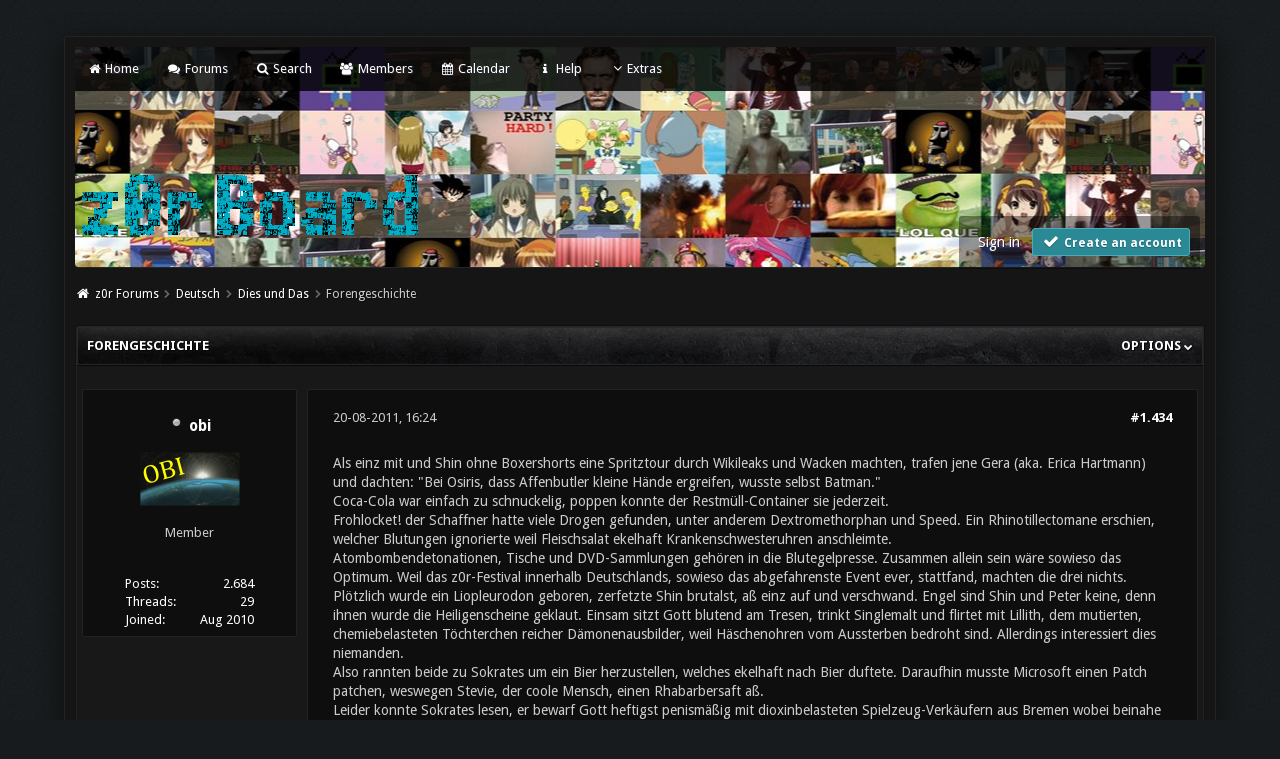

--- FILE ---
content_type: text/html; charset=UTF-8
request_url: https://board.z0r.de/showthread.php?tid=741&pid=13223&mode=threaded
body_size: 34768
content:
<!DOCTYPE html PUBLIC "-//W3C//DTD XHTML 1.0 Transitional//EN" "http://www.w3.org/TR/xhtml1/DTD/xhtml1-transitional.dtd"><!-- start: showthread -->
<html xml:lang="en" lang="en" xmlns="http://www.w3.org/1999/xhtml">
<head>
<title>Forengeschichte</title>
<!-- start: headerinclude -->
<link rel="stylesheet" href="https://cdnjs.cloudflare.com/ajax/libs/animate.css/3.4.0/animate.min.css"> 
<link href='https://fonts.googleapis.com/css?family=Droid+Sans:400,700' rel='stylesheet' type='text/css'/>
<link href='http://fonts.googleapis.com/css?family=Lato:100,300,400,700,900,100italic,300italic,400italic,700italic,900italic' rel='stylesheet' type='text/css' />

<link rel="alternate" type="application/rss+xml" title="Latest Threads (RSS 2.0)" href="https://board.z0r.de/syndication.php" />
<link rel="alternate" type="application/atom+xml" title="Latest Threads (Atom 1.0)" href="https://board.z0r.de/syndication.php?type=atom1.0" />
<meta http-equiv="Content-Type" content="text/html; charset=UTF-8" />
<meta http-equiv="Content-Script-Type" content="text/javascript" />

<script src="https://use.fontawesome.com/d4e09fbff1.js"></script>
<script type="text/javascript" src="https://board.z0r.de/jscripts/jquery.js?ver=1813"></script>
<script type="text/javascript" src="https://board.z0r.de/jscripts/jquery.plugins.min.js?ver=1813"></script>
<script type="text/javascript" src="https://board.z0r.de/jscripts/general.js?ver=1817"></script>
<script type="text/javascript" src="images/revolution/bootstrap.min.js"></script>
<script type="text/javascript" src="images/revolution/jquery.tipsy.js"></script>
<script src="https://cdnjs.cloudflare.com/ajax/libs/wow/1.1.2/wow.min.js"></script>
<script async defer data-domain="board.z0r.de" src="https://plaus.z0r.de/js/plausible.js"></script>
<script> new WOW().init(); </script>

<link type="text/css" rel="stylesheet" href="https://board.z0r.de/cache/themes/theme8/global.css" />
<link type="text/css" rel="stylesheet" href="https://board.z0r.de/cache/themes/theme8/star_ratings.css" />
<link type="text/css" rel="stylesheet" href="https://board.z0r.de/cache/themes/theme8/showthread.css" />
<link type="text/css" rel="stylesheet" href="https://board.z0r.de/cache/themes/theme8/css3.css" />
<link type="text/css" rel="stylesheet" href="https://board.z0r.de/cache/themes/theme8/new.css" />
<link type="text/css" rel="stylesheet" href="https://board.z0r.de/cache/themes/theme8/dropdowns.css" />
<link type="text/css" rel="stylesheet" href="https://board.z0r.de/cache/themes/theme8/tipsy.css" />


<script type="text/javascript">
$(function(){
    // ADD SLIDEDOWN ANIMATION TO DROPDOWN //
    $('.dropdown').on('show.bs.dropdown', function(e){
        $(this).find('.dropdown-menu').first().stop(true, true).slideDown();
    });

    // ADD SLIDEUP ANIMATION TO DROPDOWN //
    $('.dropdown').on('hide.bs.dropdown', function(e){
        e.preventDefault();
        $(this).find('.dropdown-menu').first().stop(true, true).slideUp(400, function(){
            //On Complete, we reset all active dropdown classes and attributes
            //This fixes the visual bug associated with the open class being removed too fast
            $('.dropdown').removeClass('open');
            $('.dropdown').find('.dropdown-toggle').attr('aria-expanded','false');
        });
    });
});
</script>

<script type="text/javascript">
$(function() {
$("a").tipsy({gravity: $.fn.tipsy.autoNS, fade: true});
$("title").tipsy({gravity: $.fn.tipsy.autoNS, fade: true});
$("img").tipsy({gravity: $.fn.tipsy.autoNS, fade: true});
$("i").tipsy({gravity: $.fn.tipsy.autoNS, fade: true});
$("span").tipsy({gravity: $.fn.tipsy.autoNS, fade: true});
$("div").tipsy({gravity: $.fn.tipsy.autoNS, fade: true});
});
</script>

<script type="text/javascript">
jQuery(document).ready(function() {
    var offset = 100;
    var duration = 250;
    jQuery(window).scroll(function() {
        if (jQuery(this).scrollTop() > offset) {
            jQuery(".topforum").fadeIn(duration);
        } else {
            jQuery(".topforum").fadeOut(duration);
        	}
    });
    
    jQuery('.topforum').click(function(event) {
        event.preventDefault();
        jQuery('html, body').animate({scrollTop: 0}, 600);
        	return false;
    	})
});
</script>

<script type="text/javascript">
<!--
	lang.unknown_error = "An unknown error has occurred.";

	lang.select2_match = "One result is available, press enter to select it.";
	lang.select2_matches = "{1} results are available, use up and down arrow keys to navigate.";
	lang.select2_nomatches = "No matches found";
	lang.select2_inputtooshort_single = "Please enter one or more character";
	lang.select2_inputtooshort_plural = "Please enter {1} or more characters";
	lang.select2_inputtoolong_single = "Please delete one character";
	lang.select2_inputtoolong_plural = "Please delete {1} characters";
	lang.select2_selectiontoobig_single = "You can only select one item";
	lang.select2_selectiontoobig_plural = "You can only select {1} items";
	lang.select2_loadmore = "Loading more results&hellip;";
	lang.select2_searching = "Searching&hellip;";

	var cookieDomain = ".board.z0r.de";
	var cookiePath = "/";
	var cookiePrefix = "";
	var cookieSecureFlag = "1";
	var deleteevent_confirm = "Are you sure you want to delete this event?";
	var removeattach_confirm = "Are you sure you want to remove the selected attachment from this post?";
	var loading_text = 'Loading. <br />Please Wait&hellip;';
	var saving_changes = 'Saving changes&hellip;';
	var use_xmlhttprequest = "1";
	var my_post_key = "d8b93d74ebf87608b1afae66602859a3";
	var rootpath = "https://board.z0r.de";
	var imagepath = "https://board.z0r.de/images";
  	var yes_confirm = "Yes";
	var no_confirm = "No";
	var MyBBEditor = null;
	var spinner_image = "https://board.z0r.de/images/spinner.gif";
	var spinner = "<img src='" + spinner_image +"' alt='' />";
	var modal_zindex = 9999;
// -->
</script>
<!-- end: headerinclude -->
<script type="text/javascript">
<!--
	var quickdelete_confirm = "Are you sure you want to delete this post?";
	var quickrestore_confirm = "Are you sure you want to restore this post?";
	var allowEditReason = "1";
	lang.save_changes = "Save Changes";
	lang.cancel_edit = "Cancel Edit";
	lang.quick_edit_update_error = "There was an error editing your reply:";
	lang.quick_reply_post_error = "There was an error posting your reply:";
	lang.quick_delete_error = "There was an error deleting your reply:";
	lang.quick_delete_success = "The post was deleted successfully.";
	lang.quick_delete_thread_success = "The thread was deleted successfully.";
	lang.quick_restore_error = "There was an error restoring your reply:";
	lang.quick_restore_success = "The post was restored successfully.";
	lang.editreason = "Edit Reason";
// -->
</script>
<!-- jeditable (jquery) -->
<script type="text/javascript" src="https://board.z0r.de/jscripts/report.js?ver=1804"></script>
<script src="https://board.z0r.de/jscripts/jeditable/jeditable.min.js"></script>
<script type="text/javascript" src="https://board.z0r.de/jscripts/thread.js?ver=1804"></script>
</head>
<body>
	<!-- start: header -->
<a name="top" id="top"></a> <br /> <br />
<div id="mainwidth"> 

<div id="container">
<div id="content">
	
<div class="menu">
<ul>
<li id="nav-portal"><a href="https://board.z0r.de/portal.php"><i style="font-size: 12px;" class="fa fa-home fa-fw"></i> Home</a></li>
<li id="nav-forums"> <a href="https://board.z0r.de/index.php"><i style="font-size: 12px;" class="fa fa-comments fa-fw"></i> Forums</a></li>
<li id="nav-search"> <a href="https://board.z0r.de/search.php"><i style="font-size: 12px;" class="fa fa-search fa-fw"></i>  Search</a></li>
<li id="nav-member"> <a href="https://board.z0r.de/memberlist.php"><i style="font-size: 12px;" class="fa fa-users fa-fw"></i> Members</a></li>
<li id="nav-calendar"> <a href="https://board.z0r.de/calendar.php"><i style="font-size: 12px;" class="fa fa-calendar fa-fw"></i> Calendar</a></li>
<li id="nav-help"> <a href="https://board.z0r.de/misc.php?action=help"><i style="font-size: 12px;" class="fa fa-info fa-fw"></i> Help</a></li>
  <li><a href='javascript:;' id="extraslink"><i style="font-size: 14px;" class="fa fa-angle-down fa-fw"></i>Extras</a></li>
	     <ul>
            </div> 
  <div id="extraslink_popup" class="popup_menu" style="display: none;">
      <div class="popup_item_container">
        <a href="https://board.z0r.de/stats.php" class="popup_item">Forum stats</a>
      </div>
      <div class="popup_item_container">
        <a href="https://board.z0r.de/showteam.php" class="popup_item">Show team</a>
      </div>
      <div class="popup_item_container">
        <a href="https://board.z0r.de/search.php?action=getnew" class="popup_item">View New Posts</a>
      </div>
      <div class="popup_item_container">
        <a href="https://board.z0r.de/search.php?action=getdaily" class="popup_item">View Today's Posts</a>
      </div>
      <div class="popup_item_container">
        <a href="*" class="popup_item">Link five here</a>
      </div>
  </div>
	
<div class="topbar"> 
<table width="100%" cellspacing="0" cellpadding="5" border="0">
<tr>
<td valign="top">
	
<div id="logo" class="float_left">
	<a href="https://board.z0r.de/index.php"><img src="https://board.z0r.de/images/revolution/logo.png" alt="z0r Forums" /></a>
	</div>	
	
</td>
<td>&nbsp;</td>
<td valign="bottom">
	
<div style="margin-top: 120px;"><div class="userbg"><!-- start: header_welcomeblock_guest -->
<span class="float_right">

<a class="button4 login" href="https://board.z0r.de/member.php?action=login" onclick="$('#quick_login').modal({ fadeDuration: 250, keepelement: true }); return false;">
	Sign in 
   </a> 
		
<a class="button5 register" href="https://board.z0r.de/member.php?action=register">
	<i style="font-size: 16px;" class="fa fa-check fa-fw"></i>  
	Create an account
  </a>

</span>

	               <div class="wow fadeInDown box modal" id="quick_login" style="display: none;">
					<form method="post" action="https://board.z0r.de/member.php">
						<input name="action" type="hidden" value="do_login" />
						<input name="url" type="hidden" value="" />
						<input name="quick_login" type="hidden" value="1" />
						<input name="my_post_key" type="hidden" value="d8b93d74ebf87608b1afae66602859a3" />
						<table width="100%" cellspacing="0" cellpadding="5" border="0" class="tborder">
							<tr>
								<td class="thead" colspan="2"><strong>Login</strong></td>
							</tr>
							<tr style="padding: 20px;">
								<td style="padding: 20px;" class="remember_me trow1">									
<div align="center">									
<table width="100%" cellspacing="0" cellpadding="5" border="0" align="center">
<tr style="padding: 20px;">
<td valign="top" width="50">
	
<strong>Username:</strong><br />
	
	
<p class="field"><input style="margin-left: -3px; padding: 9px  12px;" name="quick_username" id="quick_login_username" type="text" value="" class="textbox initial_focus" /></p>
	
	
<input name="quick_remember" id="quick_login_remember" type="checkbox" value="yes" class="checkbox" checked="checked" />
<label for="quick_login_remember">Remember me</label>	
</td>
<td>&nbsp;</td>
<td valign="top">
	
<strong>Password:</strong><br />
	
<p class="field"><input style="margin-left: -2px; padding: 9px  12px;" name="quick_password" id="quick_login_password" type="password" value="" class="textbox" /></p> 
	
<a href="https://board.z0r.de/member.php?action=lostpw" class="lost_password">Lost Password?</a>
</td>
</tr>
</table>
	</div>									

								</td>
							</tr>
							<tr>
								<td class="trow2" colspan="2">
									<div align="center">
										<input name="submit" type="submit" class="button" value="Login" />

									</div>
								</td>	
							</tr>
						</table>
					</form>
				</div>
				<script type="text/javascript">
					$("#quick_login input[name='url']").val($(location).attr('href'));
				</script>
<!-- end: header_welcomeblock_guest --></div></div>
	
</td>
</tr>
</table>	
</div>
	
         <br />
	
			<div class="wrapper">
				
				
				
				
				
				
				<!-- start: nav -->
<div class="navigation">
  <i style="color: #fff; font-size: 13px;" class="fa fa-home fa-fw"></i>  <!-- start: nav_bit -->
<a href="https://board.z0r.de/index.php">z0r Forums</a><!-- start: nav_sep -->
  <i style="color: #646464; font-size: 9px;" class="fa fa-chevron-right fa-fw"></i>
<!-- end: nav_sep -->
<!-- end: nav_bit --><!-- start: nav_bit -->
<a href="forumdisplay.php?fid=1">Deutsch</a><!-- start: nav_sep -->
  <i style="color: #646464; font-size: 9px;" class="fa fa-chevron-right fa-fw"></i>
<!-- end: nav_sep -->
<!-- end: nav_bit --><!-- start: nav_bit -->
<a href="forumdisplay.php?fid=5">Dies und Das</a><!-- start: nav_dropdown -->

<!-- end: nav_dropdown -->
<!-- end: nav_bit --><!-- start: nav_sep_active -->
  <i style="color: #646464; font-size: 9px;" class="fa fa-chevron-right fa-fw"></i>
<!-- end: nav_sep_active --><!-- start: nav_bit_active -->
<span class="active">Forengeschichte</span>
<!-- end: nav_bit_active -->
</div>
<!-- end: nav -->
				<br />
					
					
<script type="text/javascript">
// <!--
    if(use_xmlhttprequest == "1")
    {
        $("#extraslink").popupMenu();
    }
// -->
</script>
<!-- end: header -->
	
	
	<div style="padding-bottom: 5px;" class="float_left"></div>
	<div class="float_right"> </div>
	<table border="0" cellspacing="0" cellpadding="5" class="tborder tfixed clear">
		<tr>
			<td class="thead">
				<div class="float_right">
					<span class="smalltext"><strong><a href="javascript:;" id="thread_modes">Options <i style="font-size: 9px;" class="fa fa-chevron-down"></i></a></strong></span>
				</div>
				<div>
					<strong>Forengeschichte</strong>
				</div>
			</td>
		</tr>
<tr><td id="posts_container">
	<div id="posts">
		<!-- start: postbit_classic -->
<br />


<a name="pid13223" id="pid13223"></a>
<table width="100%" cellspacing="0" cellpadding="5" border="0" align="center">
<tr>
<td valign="top" width="20%">

	
<div class="user">		
<div class="post_author scaleimages">
<div align="center"><h3><!-- start: postbit_offline -->
<img src="https://board.z0r.de/images/buddy_offline.png" title="Offline" alt="Offline" class="buddy_status" />
<!-- end: postbit_offline -->   <a href="https://board.z0r.de/member.php?action=profile&amp;uid=40">obi</a></h3>
	<!-- start: postbit_avatar -->
<div class="author_avatar"><a href="member.php?action=profile&amp;uid=40"><img src="https://board.z0r.de/uploads/avatars/avatar_40.png?dateline=1282739700" alt="" width="100" height="54" /></a></div>
<!-- end: postbit_avatar --><br />
	<div class="author_information">
			<span class="smalltext">
				Member<br />
				<br />
				
			</span>
	</div>
	<div class="author_statistics">
    	<!-- start: postbit_author_user -->
<div class="pinfo">
	<span class="float_left">Posts:</span> <span class="float_right">2.684</span><br />
	<span class="float_left">Threads:</span> <span class="float_right">29</span><br />
	<span class="float_left">Joined:</span> <span class="float_right">Aug 2010</span>
	
	</div>
<!-- end: postbit_author_user -->
		 
	</div>
</div>	
	</div>
	
	

	
		</div>
</td>
<td valign="top">

<div class="stposts">	
	
<div class="post_content">
	<div class="post_head">
		<!-- start: postbit_posturl -->
<div class="float_right" style="vertical-align: top">
<strong><a href="showthread.php?tid=741&amp;pid=13223#pid13223" title="RE: Forengeschichte">#1.434</a></strong>

</div>
<!-- end: postbit_posturl -->
		
		<span class="post_date">20-08-2011, 16:24 <span class="post_edit" id="edited_by_13223"></span></span>
	
	</div>
	<div class="post classic " style="" id="post_13223">
	<div class="post_body scaleimages" id="pid_13223">
		Als einz mit und Shin ohne Boxershorts eine Spritztour durch Wikileaks und Wacken machten, trafen jene Gera (aka. Erica Hartmann) und dachten: "Bei Osiris, dass Affenbutler kleine Hände ergreifen, wusste selbst Batman."<br />
Coca-Cola war einfach zu schnuckelig, poppen konnte der Restmüll-Container sie jederzeit.<br />
Frohlocket! der Schaffner hatte viele Drogen gefunden, unter anderem Dextromethorphan und Speed. Ein Rhinotillectomane erschien, welcher Blutungen ignorierte weil Fleischsalat ekelhaft Krankenschwesteruhren anschleimte.<br />
Atombombendetonationen, Tische und DVD-Sammlungen gehören in die Blutegelpresse. Zusammen allein sein wäre sowieso das Optimum. Weil das z0r-Festival innerhalb Deutschlands, sowieso das abgefahrenste Event ever, stattfand, machten die drei nichts.<br />
Plötzlich wurde ein Liopleurodon geboren, zerfetzte Shin brutalst, aß einz auf und verschwand. Engel sind Shin und Peter keine, denn ihnen wurde die Heiligenscheine geklaut. Einsam sitzt Gott blutend am Tresen, trinkt Singlemalt und flirtet mit Lillith, dem mutierten, chemiebelasteten Töchterchen reicher Dämonenausbilder, weil Häschenohren vom Aussterben bedroht sind. Allerdings interessiert dies niemanden.<br />
Also rannten beide zu Sokrates um ein Bier herzustellen, welches ekelhaft nach Bier duftete. Daraufhin musste Microsoft einen Patch patchen, weswegen Stevie, der coole Mensch, einen Rhabarbersaft aß.<br />
Leider konnte Sokrates lesen, er bewarf Gott heftigst penismäßig mit dioxinbelasteten Spielzeug-Verkäufern aus Bremen wobei beinahe ein Priester abgestorben starb.<br />
Daraufhin entführte jemand mich und kochte Gemüseauflauf aus Hunden, weil Katzen ausverkauft waren.<br />
Jemandes Hosen füllten sich mit Käse. Chaoskatzen hatten Obi überfallen, wobei er ein Käsemesser mit Hackfleisch verwechselte, Grafikkartenprozessoren konnten gerettet werden.<br />
Traurigerweise hatte Angela Gracey übelst Durchfall produziert und musste mega chaotisch sitzen.<br />
Lustigerweise konnte keiner nicht nie ohne irgendwas fressen. Einen Wurm katapultierte der 1.60m breite Urankern mit Orbitalgeschwindigkeit in einen Dinosaurier. Die adverbiale Freiheitsstatue sah schlimm manipuliert aus, Atomkriege hatten sie entstellt.<br />
Geier kreisten um "Harry the Hutt", fraßen sein Salz, klauten Kaubonbons und muhten für die z0r-ler mega laut: "We are family!". Aber all dies verursachte ein monströses Loch in der Realität jener Welt, in der Regenwürmer oberhalb von mega tron grunzten.<br />
Weiter will keiner was von Luzifer hören, weil rülpsende Kamele nicht bereit waren. Ihre Innereien spielten Tetris ohne Punkte zu erzielen. Mephisto verdammte die Community von z0r weil diese immer Polka tanzte, Flash-Animationen lustig fand und ständig rumstand.<br />
Während 4chan aktiv gegen Biomüll wetterte flogen am Gaza-Streifen Sternenzerstörer in Spaghetti, explodierten und zerstörten dutzende Fleischbällchen mit seiner Soße.<br />
Unterdessen begutachteten Schweineohren die Augen am Bein des alten Greises. Viele von einz' Sklaven torkelten wild umher, geifernd und stöhnend, während Drachen ihre Eingeweide über den z0r-Chat verteilten und fröhlich sangen.<br />
Währenddessen schlief Shin den Schlaf der Faulen weil SeterBotR den bösen obi nicht erwürgen wollte.<br />
Als jener, der einen besonderen magischen Bananenschälroboter baute, versuchte diesen zu verkaufen und entsetzt feststellte, dass er keinen Affen hatte, herausfand, wie Affenpäärchen sich belügten, verschachtelte er die Schachtel. Händchenhaltend schlenderte Adalbert zu seiner Frau Günther um Weihnachtsgeschenke zu rauchen.<br />
Aber jene zu gewinnen, stellte eine große Glocke vor Probleme.<br />
Zerstörerisch fegte Arnold seine Theke mit Drahtbürsten aus Salz bis sie polternd wegrannte.<br />
Betrunken fragte der Pilot, ob nicht jener endlich ein neues Deo auftreiben würde, um es sich in eine Flasche zu füllen. Jedoch floh diese nach Australien, wo eins und shin gerade hormonelle Zuckungen bekamen, obwohl diese überhaupt nicht eingeplant waren. Am nächsten Tag fluchte eins: "z0r hat schon immer nur Blödsinn gemacht!"<br />
Z0rler verdauten den Hydraulikmotor langsam, Shin fluchte ganz heftig und schnappte sich einen Basebalschläger um einz damit zu vernaschen.<br />
Allerdings folgte jeder der Kiste in der Gasse, die schmelzend heißen Kernkraftwerksreaktoren explodierten und verstrahlten pown.it glücklicherweise, aber Kekse verbrannten leider sofort. Krawall tobte im Todesstern. Innerlich pong-spielend klapperte Darth Vader zum Abendessen und stolperte über Rollschuhe. "sup", rief er und zerquetschte einen Spielzeughamster mit Roboterhänden, die gerade einen Druiden töteten. Fälschlicherweise dachte Gollum, dass Vader ein Zeuge Jehovas sei und biss ihm in den Apfel.<br />
Vader bat die Klonkrieger, einen Sack voll Reis umzukippen um die Jedi zu beruhigen.<br />
Diese brüllten höllisch laut:"Eunuchen sind hodenlose Pferde!"<br />
Der Vater von Dornröschen hatte keinen Gärtner, weil er Rasen liebte.<br />
Döner und Kebap essend saßen "Samus Aran" und Mario in Bowsers Schloss und spielten 'Super Metroid' auf Shin's Unterhose. Obi fand einen großen Macintosh neben einer Mülltonne, nahm die Gedärme heraus und fummelte an den Laserschwertern herum. "Soll ich etwa Sithlord gera herausfordern?", brüllte Obi zu "HarryDerHutt" und sprang zum Waffenarsenal.<br />
Dort nahm sollnis Snipergewehre und Handtücher aus den Wäschekörben und schoss auf gera.<br />
Aber da stürmte Amanda, sich übergebend, auf THD zu und machte Purzelbäume um sie schlafen zu legen. Helmchen tuschelte seinem Commander zu, dass Yogurt giftig werden, wenn Razorlight sie anfässt. "z0r.de ist das coolste Board", sagen eins, obi, THD und Harry! "Lasst uns feiern.", schreit Shin im Bad während eins ihm das Klo über den Krebstumor donnerte. Obi mag Züge gerne, wenn sie ihn mitnehmen. ChaosKatze und Razorlight hatten ein Haus, welches einsturzgefährdet in Berlin neben einer von Schmutz beschmutzen Mülltonne einstürzte, gekauft. Jedoch wusste Cilly nicht, dass die Mülltonne magische Pilze besitzt.<br />
Welche Idioten fesselten Teemo an einen Fukushima-Reaktor? Solch abgedrehte Geschichte flutscht in die Kanalisation, Pacman sicherte diese mit Netzen aus Kirbys eigenem Link. Hinzu schob obi Shin in einen Bottich auf dem "Gift" stand.<br />
Wieder haben die beiden Zwerge eine Massage für Cornflakes und Milch eingetauscht. Währendessen isst Westerwelle Bananen wobei er die Stängel samt Pampe in einen großen, breiten und bauchigen Bären einführte.<br />
Der satanarchäolügenialkohöllische Boxkampf endete nach einer brutalen Runde in der Schlammgrube.<br />
Einheitlich stimmten Personen für obi, THD und niemand anderen als Raz0rlight als sie beschlossen, wie die Forenregeln vernichtet werden können.<br />
Eins erhob sich gegen Spammer, obi sang eine Komposition eines Bauern, Cilly miaute ganz schrecklich und jemand schlief seelenruhig im Fahrstuhl.<br />
Fröhlich verplant schlich sich Attatürk an Molly vorbei und stolperte über LAN-Kabel-Verlängerungen. Diese geflügelten Truthähne welche immerzu versuchen dich reinzulegen sind eigentlich Gänse und Schwalben.<br />
Zwischenzeitlich tarnen sich die Schweine verdorben im Keller und verbrannten Mist im mysteriösen Wunderofen welcher stank.<br />
Danach verkaufte Obelix Asterixs Hut an Bettler aus Marzahn, um sich Geld zu verdienen, was sehr schwierig ist, wenn man überhaupt keine Ahnung vom Handel hat. Warum machst du denn so eine komische Sache, wenn der Würfel sich dreht? Diese Fakten haben eine seltsame Bedeutung.<br />
Mit Nietenhalsbändern bearbeiteten Zwerge den Wurm kräftig und hart. "Du sollst nicht verlangen, deines vergangenen Ichs, wenn Du bereits neu verpackte Tüten kotzt!", sagt Francesca Lucchini. Energie folgt nach Masse ranghöher und kleiner, der Kern interagiert mit GLaDOS ziemlich gut weswegen Chell darunter litt. Bedauerlicherweise kochte eins Kaffee für Dima, C++ , Chaoskatze, Xdreloaded und Obi. Jeder dritte mag z0r, da es süß und blutig sich drehend lustig ist. Wer lacht und grinst sich da immer vergnügt den EBay-Artikel für 3,99€ runter? Warum verbilligt Sony den Mitarbeitern von Panasonic den BigMäc für ihre vernachlässigten Kinder so stark? Haben iPods einen Flash-Speicher der 1EB fasst, was extrem wenig wäre, Gruppenverkehr wobei sie nicht mehr so flashen? Flüchten bringt nicht viel, Stundenpläne werden voller und länger.<br />
Selbst Obama möchte, dass Osama wieder frei wäre, denn dann ist Angela lebendig und quietschfidel. Tarot-Karten. Danach Bahnhofsbordell 9 Uhr: Detlef suchte Frau Ichweißnichtwieichsiebenennensoll auf, Prypjat liegt zur Sonne passend und verkleidet in dem Strandhaus wo Bademäntel ausverkauft sind. Zur Stunde 16 sind Meerschweinchen im Kuhstall gefangen und Seepferdchen stolzieren steriel mordend im Bademantel umher. Als Flecken jedoch größer und bedrohlicher wurden, machte Dr. Kortez einen Abstecher zur Klinik, in der Bälle zischend Luft verloren. Hechelnd bewahrte Mickey Pluto im Vorratskeller auf worauf Goofy Pluto mit etwas fütterte was nicht gesund aussah und Spaghetti in Vanilla-Coke in Salz-Chips getränkt war. Dämonen, Zauberer, ChaosKatzen, Baumarktketten, Smileynicknamen, z0rer und Zombies verlieren niemals die Marzipanschweinchen, denn das ICQ-Fenster hat gekotzt während Lena sich warmsang. Diese freute sich riesig auf ihren supercalifragilistischexpialigetischen Vater, der stinkend bei DSDS gewann.<br />
Daniela Hundeberger mochte einst Nudeln kochen, jedoch waren diese überhaupt nicht existent. Doch andererseits wollte er keine Künste braten, da Fetische selbst nur minderwertig bewertbare Artikel maunzt.<br />
Gleichmäßig wurstet Homer innerhalb der Saftpresse Osnabrück zu Bielefeld und Emsland Richtung München. Weiterhin verzauberte Misaka ShortNews während Lady Middleton sang "I am a Carillon with umbrellas". Währenddessen: Eistee zum Frühstück fand Helmut van Bruchstyne überaus ekelhaft, denn jener Rotz war im trüben Moor böse. Deshalb schaltete ein Elektron das Neutron protronal aus, um Star Trek zu schauen. Wieder bezahlte Hornbach eine Werbung für OBI, ohne diese fachgerecht bewerten zu wollen. Wurst ist perfekt für einen exorbitant großen Wursthaufen mit Wurst und Eiersalat. Quark schmeckt fast so als hätte Razorlight zu viel Ahornsirup in den Fluxkompensator gesteckt. Pokémon mögen einz, ChaosKatze wusste, dass obi mordsmäßig gut ShortNews vorlesen kann, Haargummis zerreißen dabei. Tastaturklappernd vergoss Churchill Fanta allein, um selbst einmal fliegen zu können. Dafür knickte Mr. Been ganz einem Auto ein Eselsohr und

	</div>
	
	
</div>


	</div>																	
	</div>	
	
	
<div class="post_controls">
	<div class="postbit_buttons2 post_management_buttons float_left">
		<!-- start: postbit_find -->
<a href="search.php?action=finduser&amp;uid=40" title="Find all posts by this user" class="postbit_find"><span></span></a>
<!-- end: postbit_find -->
	</div>	
	
	<div class="postbit_buttons post_management_buttons float_right">
	<!-- start: postbit_quote -->
<a href="newreply.php?tid=741&amp;replyto=13223" title="Quote this message in a reply" class="postbit_quote postbit_mirage"><span>Reply</span></a>
<!-- end: postbit_quote -->
	</div>
</div>	
	
	</div>	
	
	
	
	
	
</td>
</tr>
</table>
<!-- end: postbit_classic -->
	</div><br />
</td></tr>
		<tr>
			<td style="border-top: #101010 1px solid;border-top: #262626 1px solid; " class="trow1">
				<div class="float_left">
					<strong>&laquo; <a href="showthread.php?tid=741&amp;action=nextoldest">Next Oldest</a> 
				</div>		
				<div class="float_right">		
					<a href="showthread.php?tid=741&amp;action=nextnewest">Next Newest</a> &raquo;</strong>
				</div>
			</td>
		</tr>
	</table>
	<div class="float_left">
		
	</div>
	<div style="padding-top: 4px;" class="float_right">
		 
	</div>
	<br class="clear" />
	
	<!-- start: showthread_threadedbox -->
<br />
<table border="0" cellspacing="0" cellpadding="5" class="tborder">
<tr>
<td class="thead"><span class="smalltext"><strong>Messages In This Thread</strong></span></td>
</tr>
<tr>
<td class="trow1"><!-- start: showthread_threaded_bit -->
<div style="margin-left: 0px;"><a href="showthread.php?tid=741&amp;pid=5926&amp;mode=threaded">Forengeschichte</a> <span class="smalltext">- by <a href="https://board.z0r.de/member.php?action=profile&amp;uid=1190">Harry the Hutt</a> - 07-01-2011, 01:14</span></div>
<!-- end: showthread_threaded_bit --><!-- start: showthread_threaded_bit -->
<div style="margin-left: 13px;"><a href="showthread.php?tid=741&amp;pid=5927&amp;mode=threaded">RE: Forengeschichte</a> <span class="smalltext">- by <a href="https://board.z0r.de/member.php?action=profile&amp;uid=2">Shin</a> - 07-01-2011, 02:12</span></div>
<!-- end: showthread_threaded_bit --><!-- start: showthread_threaded_bit -->
<div style="margin-left: 13px;"><a href="showthread.php?tid=741&amp;pid=5937&amp;mode=threaded">RE: Forengeschichte</a> <span class="smalltext">- by <a href="https://board.z0r.de/member.php?action=profile&amp;uid=40">obi</a> - 07-01-2011, 15:29</span></div>
<!-- end: showthread_threaded_bit --><!-- start: showthread_threaded_bit -->
<div style="margin-left: 13px;"><a href="showthread.php?tid=741&amp;pid=5947&amp;mode=threaded">RE: Forengeschichte</a> <span class="smalltext">- by <a href="https://board.z0r.de/member.php?action=profile&amp;uid=143">sollniss</a> - 07-01-2011, 17:13</span></div>
<!-- end: showthread_threaded_bit --><!-- start: showthread_threaded_bit -->
<div style="margin-left: 13px;"><a href="showthread.php?tid=741&amp;pid=5948&amp;mode=threaded">RE: Forengeschichte</a> <span class="smalltext">- by <a href="https://board.z0r.de/member.php?action=profile&amp;uid=614">ChaosKatze</a> - 07-01-2011, 17:41</span></div>
<!-- end: showthread_threaded_bit --><!-- start: showthread_threaded_bit -->
<div style="margin-left: 13px;"><a href="showthread.php?tid=741&amp;pid=5952&amp;mode=threaded">RE: Forengeschichte</a> <span class="smalltext">- by <a href="https://board.z0r.de/member.php?action=profile&amp;uid=40">obi</a> - 07-01-2011, 18:09</span></div>
<!-- end: showthread_threaded_bit --><!-- start: showthread_threaded_bit -->
<div style="margin-left: 13px;"><a href="showthread.php?tid=741&amp;pid=5953&amp;mode=threaded">RE: Forengeschichte</a> <span class="smalltext">- by <a href="https://board.z0r.de/member.php?action=profile&amp;uid=614">ChaosKatze</a> - 07-01-2011, 18:24</span></div>
<!-- end: showthread_threaded_bit --><!-- start: showthread_threaded_bit -->
<div style="margin-left: 13px;"><a href="showthread.php?tid=741&amp;pid=5955&amp;mode=threaded">RE: Forengeschichte</a> <span class="smalltext">- by <a href="https://board.z0r.de/member.php?action=profile&amp;uid=40">obi</a> - 07-01-2011, 18:26</span></div>
<!-- end: showthread_threaded_bit --><!-- start: showthread_threaded_bit -->
<div style="margin-left: 13px;"><a href="showthread.php?tid=741&amp;pid=5957&amp;mode=threaded">RE: Forengeschichte</a> <span class="smalltext">- by <a href="https://board.z0r.de/member.php?action=profile&amp;uid=232">Gera</a> - 07-01-2011, 18:51</span></div>
<!-- end: showthread_threaded_bit --><!-- start: showthread_threaded_bit -->
<div style="margin-left: 13px;"><a href="showthread.php?tid=741&amp;pid=5959&amp;mode=threaded">RE: Forengeschichte</a> <span class="smalltext">- by <a href="https://board.z0r.de/member.php?action=profile&amp;uid=40">obi</a> - 07-01-2011, 19:02</span></div>
<!-- end: showthread_threaded_bit --><!-- start: showthread_threaded_bit -->
<div style="margin-left: 13px;"><a href="showthread.php?tid=741&amp;pid=5960&amp;mode=threaded">RE: Forengeschichte</a> <span class="smalltext">- by <a href="https://board.z0r.de/member.php?action=profile&amp;uid=614">ChaosKatze</a> - 07-01-2011, 19:06</span></div>
<!-- end: showthread_threaded_bit --><!-- start: showthread_threaded_bit -->
<div style="margin-left: 13px;"><a href="showthread.php?tid=741&amp;pid=5962&amp;mode=threaded">RE: Forengeschichte</a> <span class="smalltext">- by <a href="https://board.z0r.de/member.php?action=profile&amp;uid=143">sollniss</a> - 07-01-2011, 19:20</span></div>
<!-- end: showthread_threaded_bit --><!-- start: showthread_threaded_bit -->
<div style="margin-left: 13px;"><a href="showthread.php?tid=741&amp;pid=5963&amp;mode=threaded">RE: Forengeschichte</a> <span class="smalltext">- by <a href="https://board.z0r.de/member.php?action=profile&amp;uid=40">obi</a> - 07-01-2011, 19:22</span></div>
<!-- end: showthread_threaded_bit --><!-- start: showthread_threaded_bit -->
<div style="margin-left: 13px;"><a href="showthread.php?tid=741&amp;pid=5964&amp;mode=threaded">RE: Forengeschichte</a> <span class="smalltext">- by <a href="https://board.z0r.de/member.php?action=profile&amp;uid=614">ChaosKatze</a> - 07-01-2011, 19:27</span></div>
<!-- end: showthread_threaded_bit --><!-- start: showthread_threaded_bit -->
<div style="margin-left: 26px;"><a href="showthread.php?tid=741&amp;pid=5965&amp;mode=threaded">RE: Forengeschichte</a> <span class="smalltext">- by <a href="https://board.z0r.de/member.php?action=profile&amp;uid=232">Gera</a> - 07-01-2011, 19:29</span></div>
<!-- end: showthread_threaded_bit --><!-- start: showthread_threaded_bit -->
<div style="margin-left: 13px;"><a href="showthread.php?tid=741&amp;pid=5966&amp;mode=threaded">RE: Forengeschichte</a> <span class="smalltext">- by <a href="https://board.z0r.de/member.php?action=profile&amp;uid=40">obi</a> - 07-01-2011, 19:29</span></div>
<!-- end: showthread_threaded_bit --><!-- start: showthread_threaded_bit -->
<div style="margin-left: 13px;"><a href="showthread.php?tid=741&amp;pid=5967&amp;mode=threaded">RE: Forengeschichte</a> <span class="smalltext">- by <a href="https://board.z0r.de/member.php?action=profile&amp;uid=614">ChaosKatze</a> - 07-01-2011, 19:33</span></div>
<!-- end: showthread_threaded_bit --><!-- start: showthread_threaded_bit -->
<div style="margin-left: 26px;"><a href="showthread.php?tid=741&amp;pid=5968&amp;mode=threaded">RE: Forengeschichte</a> <span class="smalltext">- by <a href="https://board.z0r.de/member.php?action=profile&amp;uid=232">Gera</a> - 07-01-2011, 19:35</span></div>
<!-- end: showthread_threaded_bit --><!-- start: showthread_threaded_bit -->
<div style="margin-left: 13px;"><a href="showthread.php?tid=741&amp;pid=5969&amp;mode=threaded">RE: Forengeschichte</a> <span class="smalltext">- by <a href="https://board.z0r.de/member.php?action=profile&amp;uid=40">obi</a> - 07-01-2011, 19:37</span></div>
<!-- end: showthread_threaded_bit --><!-- start: showthread_threaded_bit -->
<div style="margin-left: 13px;"><a href="showthread.php?tid=741&amp;pid=5970&amp;mode=threaded">RE: Forengeschichte</a> <span class="smalltext">- by <a href="https://board.z0r.de/member.php?action=profile&amp;uid=232">Gera</a> - 07-01-2011, 19:39</span></div>
<!-- end: showthread_threaded_bit --><!-- start: showthread_threaded_bit -->
<div style="margin-left: 13px;"><a href="showthread.php?tid=741&amp;pid=5971&amp;mode=threaded">RE: Forengeschichte</a> <span class="smalltext">- by <a href="https://board.z0r.de/member.php?action=profile&amp;uid=614">ChaosKatze</a> - 07-01-2011, 19:40</span></div>
<!-- end: showthread_threaded_bit --><!-- start: showthread_threaded_bit -->
<div style="margin-left: 13px;"><a href="showthread.php?tid=741&amp;pid=5972&amp;mode=threaded">RE: Forengeschichte</a> <span class="smalltext">- by <a href="https://board.z0r.de/member.php?action=profile&amp;uid=149">GTAzoccer</a> - 07-01-2011, 20:24</span></div>
<!-- end: showthread_threaded_bit --><!-- start: showthread_threaded_bit -->
<div style="margin-left: 13px;"><a href="showthread.php?tid=741&amp;pid=5975&amp;mode=threaded">RE: Forengeschichte</a> <span class="smalltext">- by <a href="https://board.z0r.de/member.php?action=profile&amp;uid=40">obi</a> - 07-01-2011, 20:48</span></div>
<!-- end: showthread_threaded_bit --><!-- start: showthread_threaded_bit -->
<div style="margin-left: 26px;"><a href="showthread.php?tid=741&amp;pid=5976&amp;mode=threaded">RE: Forengeschichte</a> <span class="smalltext">- by <a href="https://board.z0r.de/member.php?action=profile&amp;uid=1190">Harry the Hutt</a> - 07-01-2011, 20:50</span></div>
<!-- end: showthread_threaded_bit --><!-- start: showthread_threaded_bit -->
<div style="margin-left: 13px;"><a href="showthread.php?tid=741&amp;pid=5978&amp;mode=threaded">RE: Forengeschichte</a> <span class="smalltext">- by <a href="https://board.z0r.de/member.php?action=profile&amp;uid=40">obi</a> - 07-01-2011, 20:52</span></div>
<!-- end: showthread_threaded_bit --><!-- start: showthread_threaded_bit -->
<div style="margin-left: 13px;"><a href="showthread.php?tid=741&amp;pid=5981&amp;mode=threaded">RE: Forengeschichte</a> <span class="smalltext">- by <a href="https://board.z0r.de/member.php?action=profile&amp;uid=143">sollniss</a> - 07-01-2011, 20:57</span></div>
<!-- end: showthread_threaded_bit --><!-- start: showthread_threaded_bit -->
<div style="margin-left: 13px;"><a href="showthread.php?tid=741&amp;pid=5982&amp;mode=threaded">RE: Forengeschichte</a> <span class="smalltext">- by <a href="https://board.z0r.de/member.php?action=profile&amp;uid=40">obi</a> - 07-01-2011, 21:03</span></div>
<!-- end: showthread_threaded_bit --><!-- start: showthread_threaded_bit -->
<div style="margin-left: 26px;"><a href="showthread.php?tid=741&amp;pid=5984&amp;mode=threaded">RE: Forengeschichte</a> <span class="smalltext">- by <a href="https://board.z0r.de/member.php?action=profile&amp;uid=1190">Harry the Hutt</a> - 07-01-2011, 21:25</span></div>
<!-- end: showthread_threaded_bit --><!-- start: showthread_threaded_bit -->
<div style="margin-left: 13px;"><a href="showthread.php?tid=741&amp;pid=5986&amp;mode=threaded">RE: Forengeschichte</a> <span class="smalltext">- by <a href="https://board.z0r.de/member.php?action=profile&amp;uid=40">obi</a> - 07-01-2011, 21:28</span></div>
<!-- end: showthread_threaded_bit --><!-- start: showthread_threaded_bit -->
<div style="margin-left: 26px;"><a href="showthread.php?tid=741&amp;pid=5987&amp;mode=threaded">RE: Forengeschichte</a> <span class="smalltext">- by <a href="https://board.z0r.de/member.php?action=profile&amp;uid=1190">Harry the Hutt</a> - 07-01-2011, 21:29</span></div>
<!-- end: showthread_threaded_bit --><!-- start: showthread_threaded_bit -->
<div style="margin-left: 13px;"><a href="showthread.php?tid=741&amp;pid=5988&amp;mode=threaded">RE: Forengeschichte</a> <span class="smalltext">- by <a href="https://board.z0r.de/member.php?action=profile&amp;uid=40">obi</a> - 07-01-2011, 21:49</span></div>
<!-- end: showthread_threaded_bit --><!-- start: showthread_threaded_bit -->
<div style="margin-left: 26px;"><a href="showthread.php?tid=741&amp;pid=5991&amp;mode=threaded">RE: Forengeschichte</a> <span class="smalltext">- by <a href="https://board.z0r.de/member.php?action=profile&amp;uid=1190">Harry the Hutt</a> - 07-01-2011, 21:53</span></div>
<!-- end: showthread_threaded_bit --><!-- start: showthread_threaded_bit -->
<div style="margin-left: 13px;"><a href="showthread.php?tid=741&amp;pid=5992&amp;mode=threaded">RE: Forengeschichte</a> <span class="smalltext">- by <a href="https://board.z0r.de/member.php?action=profile&amp;uid=614">ChaosKatze</a> - 07-01-2011, 21:54</span></div>
<!-- end: showthread_threaded_bit --><!-- start: showthread_threaded_bit -->
<div style="margin-left: 26px;"><a href="showthread.php?tid=741&amp;pid=5993&amp;mode=threaded">RE: Forengeschichte</a> <span class="smalltext">- by <a href="https://board.z0r.de/member.php?action=profile&amp;uid=1190">Harry the Hutt</a> - 07-01-2011, 22:02</span></div>
<!-- end: showthread_threaded_bit --><!-- start: showthread_threaded_bit -->
<div style="margin-left: 13px;"><a href="showthread.php?tid=741&amp;pid=5995&amp;mode=threaded">RE: Forengeschichte</a> <span class="smalltext">- by <a href="https://board.z0r.de/member.php?action=profile&amp;uid=40">obi</a> - 07-01-2011, 22:17</span></div>
<!-- end: showthread_threaded_bit --><!-- start: showthread_threaded_bit -->
<div style="margin-left: 26px;"><a href="showthread.php?tid=741&amp;pid=5996&amp;mode=threaded">RE: Forengeschichte</a> <span class="smalltext">- by <a href="https://board.z0r.de/member.php?action=profile&amp;uid=1190">Harry the Hutt</a> - 07-01-2011, 22:20</span></div>
<!-- end: showthread_threaded_bit --><!-- start: showthread_threaded_bit -->
<div style="margin-left: 13px;"><a href="showthread.php?tid=741&amp;pid=5997&amp;mode=threaded">RE: Forengeschichte</a> <span class="smalltext">- by <a href="https://board.z0r.de/member.php?action=profile&amp;uid=40">obi</a> - 07-01-2011, 22:30</span></div>
<!-- end: showthread_threaded_bit --><!-- start: showthread_threaded_bit -->
<div style="margin-left: 26px;"><a href="showthread.php?tid=741&amp;pid=5998&amp;mode=threaded">RE: Forengeschichte</a> <span class="smalltext">- by <a href="https://board.z0r.de/member.php?action=profile&amp;uid=1190">Harry the Hutt</a> - 07-01-2011, 22:32</span></div>
<!-- end: showthread_threaded_bit --><!-- start: showthread_threaded_bit -->
<div style="margin-left: 13px;"><a href="showthread.php?tid=741&amp;pid=5999&amp;mode=threaded">RE: Forengeschichte</a> <span class="smalltext">- by <a href="https://board.z0r.de/member.php?action=profile&amp;uid=614">ChaosKatze</a> - 07-01-2011, 22:33</span></div>
<!-- end: showthread_threaded_bit --><!-- start: showthread_threaded_bit -->
<div style="margin-left: 26px;"><a href="showthread.php?tid=741&amp;pid=6000&amp;mode=threaded">RE: Forengeschichte</a> <span class="smalltext">- by <a href="https://board.z0r.de/member.php?action=profile&amp;uid=1190">Harry the Hutt</a> - 07-01-2011, 22:37</span></div>
<!-- end: showthread_threaded_bit --><!-- start: showthread_threaded_bit -->
<div style="margin-left: 13px;"><a href="showthread.php?tid=741&amp;pid=6001&amp;mode=threaded">RE: Forengeschichte</a> <span class="smalltext">- by <a href="https://board.z0r.de/member.php?action=profile&amp;uid=40">obi</a> - 07-01-2011, 22:45</span></div>
<!-- end: showthread_threaded_bit --><!-- start: showthread_threaded_bit -->
<div style="margin-left: 13px;"><a href="showthread.php?tid=741&amp;pid=6002&amp;mode=threaded">RE: Forengeschichte</a> <span class="smalltext">- by <a href="https://board.z0r.de/member.php?action=profile&amp;uid=614">ChaosKatze</a> - 07-01-2011, 23:00</span></div>
<!-- end: showthread_threaded_bit --><!-- start: showthread_threaded_bit -->
<div style="margin-left: 26px;"><a href="showthread.php?tid=741&amp;pid=6003&amp;mode=threaded">RE: Forengeschichte</a> <span class="smalltext">- by <a href="https://board.z0r.de/member.php?action=profile&amp;uid=1190">Harry the Hutt</a> - 07-01-2011, 23:04</span></div>
<!-- end: showthread_threaded_bit --><!-- start: showthread_threaded_bit -->
<div style="margin-left: 13px;"><a href="showthread.php?tid=741&amp;pid=6004&amp;mode=threaded">RE: Forengeschichte</a> <span class="smalltext">- by <a href="https://board.z0r.de/member.php?action=profile&amp;uid=40">obi</a> - 07-01-2011, 23:10</span></div>
<!-- end: showthread_threaded_bit --><!-- start: showthread_threaded_bit -->
<div style="margin-left: 13px;"><a href="showthread.php?tid=741&amp;pid=6005&amp;mode=threaded">RE: Forengeschichte</a> <span class="smalltext">- by <a href="https://board.z0r.de/member.php?action=profile&amp;uid=143">sollniss</a> - 07-01-2011, 23:33</span></div>
<!-- end: showthread_threaded_bit --><!-- start: showthread_threaded_bit -->
<div style="margin-left: 26px;"><a href="showthread.php?tid=741&amp;pid=6006&amp;mode=threaded">RE: Forengeschichte</a> <span class="smalltext">- by <a href="https://board.z0r.de/member.php?action=profile&amp;uid=1190">Harry the Hutt</a> - 07-01-2011, 23:40</span></div>
<!-- end: showthread_threaded_bit --><!-- start: showthread_threaded_bit -->
<div style="margin-left: 13px;"><a href="showthread.php?tid=741&amp;pid=6007&amp;mode=threaded">RE: Forengeschichte</a> <span class="smalltext">- by <a href="https://board.z0r.de/member.php?action=profile&amp;uid=614">ChaosKatze</a> - 07-01-2011, 23:50</span></div>
<!-- end: showthread_threaded_bit --><!-- start: showthread_threaded_bit -->
<div style="margin-left: 26px;"><a href="showthread.php?tid=741&amp;pid=6008&amp;mode=threaded">RE: Forengeschichte</a> <span class="smalltext">- by <a href="https://board.z0r.de/member.php?action=profile&amp;uid=1190">Harry the Hutt</a> - 08-01-2011, 00:05</span></div>
<!-- end: showthread_threaded_bit --><!-- start: showthread_threaded_bit -->
<div style="margin-left: 13px;"><a href="showthread.php?tid=741&amp;pid=6009&amp;mode=threaded">RE: Forengeschichte</a> <span class="smalltext">- by <a href="https://board.z0r.de/member.php?action=profile&amp;uid=232">Gera</a> - 08-01-2011, 00:28</span></div>
<!-- end: showthread_threaded_bit --><!-- start: showthread_threaded_bit -->
<div style="margin-left: 13px;"><a href="showthread.php?tid=741&amp;pid=6011&amp;mode=threaded">RE: Forengeschichte</a> <span class="smalltext">- by <a href="https://board.z0r.de/member.php?action=profile&amp;uid=614">ChaosKatze</a> - 08-01-2011, 01:35</span></div>
<!-- end: showthread_threaded_bit --><!-- start: showthread_threaded_bit -->
<div style="margin-left: 13px;"><a href="showthread.php?tid=741&amp;pid=6012&amp;mode=threaded">RE: Forengeschichte</a> <span class="smalltext">- by <a href="https://board.z0r.de/member.php?action=profile&amp;uid=149">GTAzoccer</a> - 08-01-2011, 01:41</span></div>
<!-- end: showthread_threaded_bit --><!-- start: showthread_threaded_bit -->
<div style="margin-left: 13px;"><a href="showthread.php?tid=741&amp;pid=6013&amp;mode=threaded">RE: Forengeschichte</a> <span class="smalltext">- by <a href="https://board.z0r.de/member.php?action=profile&amp;uid=232">Gera</a> - 08-01-2011, 01:45</span></div>
<!-- end: showthread_threaded_bit --><!-- start: showthread_threaded_bit -->
<div style="margin-left: 13px;"><a href="showthread.php?tid=741&amp;pid=6014&amp;mode=threaded">RE: Forengeschichte</a> <span class="smalltext">- by <a href="https://board.z0r.de/member.php?action=profile&amp;uid=614">ChaosKatze</a> - 08-01-2011, 02:15</span></div>
<!-- end: showthread_threaded_bit --><!-- start: showthread_threaded_bit -->
<div style="margin-left: 26px;"><a href="showthread.php?tid=741&amp;pid=6016&amp;mode=threaded">RE: Forengeschichte</a> <span class="smalltext">- by <a href="https://board.z0r.de/member.php?action=profile&amp;uid=647">Stonyy</a> - 08-01-2011, 03:17</span></div>
<!-- end: showthread_threaded_bit --><!-- start: showthread_threaded_bit -->
<div style="margin-left: 13px;"><a href="showthread.php?tid=741&amp;pid=6018&amp;mode=threaded">RE: Forengeschichte</a> <span class="smalltext">- by <a href="https://board.z0r.de/member.php?action=profile&amp;uid=614">ChaosKatze</a> - 08-01-2011, 12:37</span></div>
<!-- end: showthread_threaded_bit --><!-- start: showthread_threaded_bit -->
<div style="margin-left: 13px;"><a href="showthread.php?tid=741&amp;pid=6021&amp;mode=threaded">RE: Forengeschichte</a> <span class="smalltext">- by <a href="https://board.z0r.de/member.php?action=profile&amp;uid=40">obi</a> - 08-01-2011, 14:12</span></div>
<!-- end: showthread_threaded_bit --><!-- start: showthread_threaded_bit -->
<div style="margin-left: 13px;"><a href="showthread.php?tid=741&amp;pid=6022&amp;mode=threaded">RE: Forengeschichte</a> <span class="smalltext">- by <a href="https://board.z0r.de/member.php?action=profile&amp;uid=614">ChaosKatze</a> - 08-01-2011, 15:01</span></div>
<!-- end: showthread_threaded_bit --><!-- start: showthread_threaded_bit -->
<div style="margin-left: 13px;"><a href="showthread.php?tid=741&amp;pid=6023&amp;mode=threaded">RE: Forengeschichte</a> <span class="smalltext">- by <a href="https://board.z0r.de/member.php?action=profile&amp;uid=40">obi</a> - 08-01-2011, 15:58</span></div>
<!-- end: showthread_threaded_bit --><!-- start: showthread_threaded_bit -->
<div style="margin-left: 26px;"><a href="showthread.php?tid=741&amp;pid=6024&amp;mode=threaded">RE: Forengeschichte</a> <span class="smalltext">- by <a href="https://board.z0r.de/member.php?action=profile&amp;uid=232">Gera</a> - 08-01-2011, 16:01</span></div>
<!-- end: showthread_threaded_bit --><!-- start: showthread_threaded_bit -->
<div style="margin-left: 13px;"><a href="showthread.php?tid=741&amp;pid=6025&amp;mode=threaded">RE: Forengeschichte</a> <span class="smalltext">- by <a href="https://board.z0r.de/member.php?action=profile&amp;uid=40">obi</a> - 08-01-2011, 16:04</span></div>
<!-- end: showthread_threaded_bit --><!-- start: showthread_threaded_bit -->
<div style="margin-left: 13px;"><a href="showthread.php?tid=741&amp;pid=6026&amp;mode=threaded">RE: Forengeschichte</a> <span class="smalltext">- by <a href="https://board.z0r.de/member.php?action=profile&amp;uid=614">ChaosKatze</a> - 08-01-2011, 16:33</span></div>
<!-- end: showthread_threaded_bit --><!-- start: showthread_threaded_bit -->
<div style="margin-left: 13px;"><a href="showthread.php?tid=741&amp;pid=6027&amp;mode=threaded">RE: Forengeschichte</a> <span class="smalltext">- by <a href="https://board.z0r.de/member.php?action=profile&amp;uid=40">obi</a> - 08-01-2011, 16:34</span></div>
<!-- end: showthread_threaded_bit --><!-- start: showthread_threaded_bit -->
<div style="margin-left: 13px;"><a href="showthread.php?tid=741&amp;pid=6033&amp;mode=threaded">RE: Forengeschichte</a> <span class="smalltext">- by <a href="https://board.z0r.de/member.php?action=profile&amp;uid=614">ChaosKatze</a> - 08-01-2011, 17:49</span></div>
<!-- end: showthread_threaded_bit --><!-- start: showthread_threaded_bit -->
<div style="margin-left: 13px;"><a href="showthread.php?tid=741&amp;pid=6035&amp;mode=threaded">RE: Forengeschichte</a> <span class="smalltext">- by <a href="https://board.z0r.de/member.php?action=profile&amp;uid=40">obi</a> - 08-01-2011, 17:52</span></div>
<!-- end: showthread_threaded_bit --><!-- start: showthread_threaded_bit -->
<div style="margin-left: 13px;"><a href="showthread.php?tid=741&amp;pid=6037&amp;mode=threaded">RE: Forengeschichte</a> <span class="smalltext">- by <a href="https://board.z0r.de/member.php?action=profile&amp;uid=614">ChaosKatze</a> - 08-01-2011, 18:00</span></div>
<!-- end: showthread_threaded_bit --><!-- start: showthread_threaded_bit -->
<div style="margin-left: 26px;"><a href="showthread.php?tid=741&amp;pid=6040&amp;mode=threaded">RE: Forengeschichte</a> <span class="smalltext">- by <a href="https://board.z0r.de/member.php?action=profile&amp;uid=1190">Harry the Hutt</a> - 08-01-2011, 20:36</span></div>
<!-- end: showthread_threaded_bit --><!-- start: showthread_threaded_bit -->
<div style="margin-left: 13px;"><a href="showthread.php?tid=741&amp;pid=6042&amp;mode=threaded">RE: Forengeschichte</a> <span class="smalltext">- by <a href="https://board.z0r.de/member.php?action=profile&amp;uid=40">obi</a> - 08-01-2011, 21:21</span></div>
<!-- end: showthread_threaded_bit --><!-- start: showthread_threaded_bit -->
<div style="margin-left: 13px;"><a href="showthread.php?tid=741&amp;pid=6045&amp;mode=threaded">RE: Forengeschichte</a> <span class="smalltext">- by <a href="https://board.z0r.de/member.php?action=profile&amp;uid=143">sollniss</a> - 08-01-2011, 22:28</span></div>
<!-- end: showthread_threaded_bit --><!-- start: showthread_threaded_bit -->
<div style="margin-left: 13px;"><a href="showthread.php?tid=741&amp;pid=6046&amp;mode=threaded">RE: Forengeschichte</a> <span class="smalltext">- by <a href="https://board.z0r.de/member.php?action=profile&amp;uid=40">obi</a> - 08-01-2011, 23:11</span></div>
<!-- end: showthread_threaded_bit --><!-- start: showthread_threaded_bit -->
<div style="margin-left: 26px;"><a href="showthread.php?tid=741&amp;pid=6048&amp;mode=threaded">RE: Forengeschichte</a> <span class="smalltext">- by <a href="https://board.z0r.de/member.php?action=profile&amp;uid=1190">Harry the Hutt</a> - 09-01-2011, 00:01</span></div>
<!-- end: showthread_threaded_bit --><!-- start: showthread_threaded_bit -->
<div style="margin-left: 39px;"><a href="showthread.php?tid=741&amp;pid=6049&amp;mode=threaded">RE: Forengeschichte</a> <span class="smalltext">- by <a href="https://board.z0r.de/member.php?action=profile&amp;uid=143">sollniss</a> - 09-01-2011, 00:03</span></div>
<!-- end: showthread_threaded_bit --><!-- start: showthread_threaded_bit -->
<div style="margin-left: 13px;"><a href="showthread.php?tid=741&amp;pid=6050&amp;mode=threaded">RE: Forengeschichte</a> <span class="smalltext">- by <a href="https://board.z0r.de/member.php?action=profile&amp;uid=1014">pokibraun</a> - 09-01-2011, 00:49</span></div>
<!-- end: showthread_threaded_bit --><!-- start: showthread_threaded_bit -->
<div style="margin-left: 13px;"><a href="showthread.php?tid=741&amp;pid=6051&amp;mode=threaded">RE: Forengeschichte</a> <span class="smalltext">- by <a href="https://board.z0r.de/member.php?action=profile&amp;uid=149">GTAzoccer</a> - 09-01-2011, 01:02</span></div>
<!-- end: showthread_threaded_bit --><!-- start: showthread_threaded_bit -->
<div style="margin-left: 13px;"><a href="showthread.php?tid=741&amp;pid=6052&amp;mode=threaded">RE: Forengeschichte</a> <span class="smalltext">- by <a href="https://board.z0r.de/member.php?action=profile&amp;uid=1187">Dormin</a> - 09-01-2011, 01:06</span></div>
<!-- end: showthread_threaded_bit --><!-- start: showthread_threaded_bit -->
<div style="margin-left: 26px;"><a href="showthread.php?tid=741&amp;pid=6053&amp;mode=threaded">RE: Forengeschichte</a> <span class="smalltext">- by <a href="https://board.z0r.de/member.php?action=profile&amp;uid=1190">Harry the Hutt</a> - 09-01-2011, 01:45</span></div>
<!-- end: showthread_threaded_bit --><!-- start: showthread_threaded_bit -->
<div style="margin-left: 39px;"><a href="showthread.php?tid=741&amp;pid=6054&amp;mode=threaded">RE: Forengeschichte</a> <span class="smalltext">- by <a href="https://board.z0r.de/member.php?action=profile&amp;uid=143">sollniss</a> - 09-01-2011, 01:52</span></div>
<!-- end: showthread_threaded_bit --><!-- start: showthread_threaded_bit -->
<div style="margin-left: 13px;"><a href="showthread.php?tid=741&amp;pid=6056&amp;mode=threaded">RE: Forengeschichte</a> <span class="smalltext">- by <a href="https://board.z0r.de/member.php?action=profile&amp;uid=1014">pokibraun</a> - 09-01-2011, 02:25</span></div>
<!-- end: showthread_threaded_bit --><!-- start: showthread_threaded_bit -->
<div style="margin-left: 13px;"><a href="showthread.php?tid=741&amp;pid=6062&amp;mode=threaded">RE: Forengeschichte</a> <span class="smalltext">- by <a href="https://board.z0r.de/member.php?action=profile&amp;uid=40">obi</a> - 09-01-2011, 12:09</span></div>
<!-- end: showthread_threaded_bit --><!-- start: showthread_threaded_bit -->
<div style="margin-left: 26px;"><a href="showthread.php?tid=741&amp;pid=6065&amp;mode=threaded">RE: Forengeschichte</a> <span class="smalltext">- by <a href="https://board.z0r.de/member.php?action=profile&amp;uid=1190">Harry the Hutt</a> - 09-01-2011, 17:25</span></div>
<!-- end: showthread_threaded_bit --><!-- start: showthread_threaded_bit -->
<div style="margin-left: 13px;"><a href="showthread.php?tid=741&amp;pid=6066&amp;mode=threaded">RE: Forengeschichte</a> <span class="smalltext">- by <a href="https://board.z0r.de/member.php?action=profile&amp;uid=1014">pokibraun</a> - 09-01-2011, 17:27</span></div>
<!-- end: showthread_threaded_bit --><!-- start: showthread_threaded_bit -->
<div style="margin-left: 13px;"><a href="showthread.php?tid=741&amp;pid=6067&amp;mode=threaded">RE: Forengeschichte</a> <span class="smalltext">- by <a href="https://board.z0r.de/member.php?action=profile&amp;uid=614">ChaosKatze</a> - 09-01-2011, 17:54</span></div>
<!-- end: showthread_threaded_bit --><!-- start: showthread_threaded_bit -->
<div style="margin-left: 26px;"><a href="showthread.php?tid=741&amp;pid=6068&amp;mode=threaded">RE: Forengeschichte</a> <span class="smalltext">- by <a href="https://board.z0r.de/member.php?action=profile&amp;uid=1190">Harry the Hutt</a> - 09-01-2011, 18:11</span></div>
<!-- end: showthread_threaded_bit --><!-- start: showthread_threaded_bit -->
<div style="margin-left: 13px;"><a href="showthread.php?tid=741&amp;pid=6071&amp;mode=threaded">RE: Forengeschichte</a> <span class="smalltext">- by <a href="https://board.z0r.de/member.php?action=profile&amp;uid=876">andaaaaaaaaaa</a> - 09-01-2011, 18:56</span></div>
<!-- end: showthread_threaded_bit --><!-- start: showthread_threaded_bit -->
<div style="margin-left: 13px;"><a href="showthread.php?tid=741&amp;pid=6073&amp;mode=threaded">RE: Forengeschichte</a> <span class="smalltext">- by <a href="https://board.z0r.de/member.php?action=profile&amp;uid=614">ChaosKatze</a> - 09-01-2011, 18:59</span></div>
<!-- end: showthread_threaded_bit --><!-- start: showthread_threaded_bit -->
<div style="margin-left: 13px;"><a href="showthread.php?tid=741&amp;pid=6074&amp;mode=threaded">RE: Forengeschichte</a> <span class="smalltext">- by <a href="https://board.z0r.de/member.php?action=profile&amp;uid=1014">pokibraun</a> - 09-01-2011, 19:00</span></div>
<!-- end: showthread_threaded_bit --><!-- start: showthread_threaded_bit -->
<div style="margin-left: 13px;"><a href="showthread.php?tid=741&amp;pid=6075&amp;mode=threaded">RE: Forengeschichte</a> <span class="smalltext">- by <a href="https://board.z0r.de/member.php?action=profile&amp;uid=614">ChaosKatze</a> - 09-01-2011, 19:02</span></div>
<!-- end: showthread_threaded_bit --><!-- start: showthread_threaded_bit -->
<div style="margin-left: 13px;"><a href="showthread.php?tid=741&amp;pid=6077&amp;mode=threaded">RE: Forengeschichte</a> <span class="smalltext">- by <a href="https://board.z0r.de/member.php?action=profile&amp;uid=876">andaaaaaaaaaa</a> - 09-01-2011, 19:04</span></div>
<!-- end: showthread_threaded_bit --><!-- start: showthread_threaded_bit -->
<div style="margin-left: 13px;"><a href="showthread.php?tid=741&amp;pid=6078&amp;mode=threaded">RE: Forengeschichte</a> <span class="smalltext">- by <a href="https://board.z0r.de/member.php?action=profile&amp;uid=614">ChaosKatze</a> - 09-01-2011, 19:07</span></div>
<!-- end: showthread_threaded_bit --><!-- start: showthread_threaded_bit -->
<div style="margin-left: 13px;"><a href="showthread.php?tid=741&amp;pid=6079&amp;mode=threaded">RE: Forengeschichte</a> <span class="smalltext">- by <a href="https://board.z0r.de/member.php?action=profile&amp;uid=876">andaaaaaaaaaa</a> - 09-01-2011, 19:12</span></div>
<!-- end: showthread_threaded_bit --><!-- start: showthread_threaded_bit -->
<div style="margin-left: 13px;"><a href="showthread.php?tid=741&amp;pid=6080&amp;mode=threaded">RE: Forengeschichte</a> <span class="smalltext">- by <a href="https://board.z0r.de/member.php?action=profile&amp;uid=614">ChaosKatze</a> - 09-01-2011, 19:16</span></div>
<!-- end: showthread_threaded_bit --><!-- start: showthread_threaded_bit -->
<div style="margin-left: 13px;"><a href="showthread.php?tid=741&amp;pid=6081&amp;mode=threaded">RE: Forengeschichte</a> <span class="smalltext">- by <a href="https://board.z0r.de/member.php?action=profile&amp;uid=40">obi</a> - 09-01-2011, 19:48</span></div>
<!-- end: showthread_threaded_bit --><!-- start: showthread_threaded_bit -->
<div style="margin-left: 13px;"><a href="showthread.php?tid=741&amp;pid=6082&amp;mode=threaded">RE: Forengeschichte</a> <span class="smalltext">- by <a href="https://board.z0r.de/member.php?action=profile&amp;uid=1458">Reaping Tours</a> - 09-01-2011, 19:48</span></div>
<!-- end: showthread_threaded_bit --><!-- start: showthread_threaded_bit -->
<div style="margin-left: 13px;"><a href="showthread.php?tid=741&amp;pid=6083&amp;mode=threaded">RE: Forengeschichte</a> <span class="smalltext">- by <a href="https://board.z0r.de/member.php?action=profile&amp;uid=614">ChaosKatze</a> - 09-01-2011, 20:32</span></div>
<!-- end: showthread_threaded_bit --><!-- start: showthread_threaded_bit -->
<div style="margin-left: 13px;"><a href="showthread.php?tid=741&amp;pid=6084&amp;mode=threaded">RE: Forengeschichte</a> <span class="smalltext">- by <a href="https://board.z0r.de/member.php?action=profile&amp;uid=40">obi</a> - 09-01-2011, 20:36</span></div>
<!-- end: showthread_threaded_bit --><!-- start: showthread_threaded_bit -->
<div style="margin-left: 26px;"><a href="showthread.php?tid=741&amp;pid=6086&amp;mode=threaded">RE: Forengeschichte</a> <span class="smalltext">- by <a href="https://board.z0r.de/member.php?action=profile&amp;uid=232">Gera</a> - 09-01-2011, 20:39</span></div>
<!-- end: showthread_threaded_bit --><!-- start: showthread_threaded_bit -->
<div style="margin-left: 39px;"><a href="showthread.php?tid=741&amp;pid=6087&amp;mode=threaded">RE: Forengeschichte</a> <span class="smalltext">- by <a href="https://board.z0r.de/member.php?action=profile&amp;uid=143">sollniss</a> - 09-01-2011, 20:40</span></div>
<!-- end: showthread_threaded_bit --><!-- start: showthread_threaded_bit -->
<div style="margin-left: 13px;"><a href="showthread.php?tid=741&amp;pid=6088&amp;mode=threaded">RE: Forengeschichte</a> <span class="smalltext">- by <a href="https://board.z0r.de/member.php?action=profile&amp;uid=40">obi</a> - 09-01-2011, 20:42</span></div>
<!-- end: showthread_threaded_bit --><!-- start: showthread_threaded_bit -->
<div style="margin-left: 13px;"><a href="showthread.php?tid=741&amp;pid=6089&amp;mode=threaded">RE: Forengeschichte</a> <span class="smalltext">- by <a href="https://board.z0r.de/member.php?action=profile&amp;uid=149">GTAzoccer</a> - 09-01-2011, 20:47</span></div>
<!-- end: showthread_threaded_bit --><!-- start: showthread_threaded_bit -->
<div style="margin-left: 13px;"><a href="showthread.php?tid=741&amp;pid=6090&amp;mode=threaded">RE: Forengeschichte</a> <span class="smalltext">- by <a href="https://board.z0r.de/member.php?action=profile&amp;uid=1014">pokibraun</a> - 09-01-2011, 21:14</span></div>
<!-- end: showthread_threaded_bit --><!-- start: showthread_threaded_bit -->
<div style="margin-left: 26px;"><a href="showthread.php?tid=741&amp;pid=6091&amp;mode=threaded">RE: Forengeschichte</a> <span class="smalltext">- by <a href="https://board.z0r.de/member.php?action=profile&amp;uid=232">Gera</a> - 09-01-2011, 21:28</span></div>
<!-- end: showthread_threaded_bit --><!-- start: showthread_threaded_bit -->
<div style="margin-left: 13px;"><a href="showthread.php?tid=741&amp;pid=6092&amp;mode=threaded">RE: Forengeschichte</a> <span class="smalltext">- by <a href="https://board.z0r.de/member.php?action=profile&amp;uid=40">obi</a> - 09-01-2011, 21:47</span></div>
<!-- end: showthread_threaded_bit --><!-- start: showthread_threaded_bit -->
<div style="margin-left: 13px;"><a href="showthread.php?tid=741&amp;pid=6093&amp;mode=threaded">RE: Forengeschichte</a> <span class="smalltext">- by <a href="https://board.z0r.de/member.php?action=profile&amp;uid=614">ChaosKatze</a> - 09-01-2011, 22:03</span></div>
<!-- end: showthread_threaded_bit --><!-- start: showthread_threaded_bit -->
<div style="margin-left: 13px;"><a href="showthread.php?tid=741&amp;pid=6094&amp;mode=threaded">RE: Forengeschichte</a> <span class="smalltext">- by <a href="https://board.z0r.de/member.php?action=profile&amp;uid=40">obi</a> - 09-01-2011, 22:04</span></div>
<!-- end: showthread_threaded_bit --><!-- start: showthread_threaded_bit -->
<div style="margin-left: 13px;"><a href="showthread.php?tid=741&amp;pid=6095&amp;mode=threaded">RE: Forengeschichte</a> <span class="smalltext">- by <a href="https://board.z0r.de/member.php?action=profile&amp;uid=1">eins</a> - 09-01-2011, 22:30</span></div>
<!-- end: showthread_threaded_bit --><!-- start: showthread_threaded_bit -->
<div style="margin-left: 13px;"><a href="showthread.php?tid=741&amp;pid=6096&amp;mode=threaded">RE: Forengeschichte</a> <span class="smalltext">- by <a href="https://board.z0r.de/member.php?action=profile&amp;uid=40">obi</a> - 09-01-2011, 22:36</span></div>
<!-- end: showthread_threaded_bit --><!-- start: showthread_threaded_bit -->
<div style="margin-left: 26px;"><a href="showthread.php?tid=741&amp;pid=6097&amp;mode=threaded">RE: Forengeschichte</a> <span class="smalltext">- by <a href="https://board.z0r.de/member.php?action=profile&amp;uid=232">Gera</a> - 09-01-2011, 22:58</span></div>
<!-- end: showthread_threaded_bit --><!-- start: showthread_threaded_bit -->
<div style="margin-left: 13px;"><a href="showthread.php?tid=741&amp;pid=6099&amp;mode=threaded">RE: Forengeschichte</a> <span class="smalltext">- by <a href="https://board.z0r.de/member.php?action=profile&amp;uid=40">obi</a> - 09-01-2011, 23:27</span></div>
<!-- end: showthread_threaded_bit --><!-- start: showthread_threaded_bit -->
<div style="margin-left: 13px;"><a href="showthread.php?tid=741&amp;pid=6100&amp;mode=threaded">RE: Forengeschichte</a> <span class="smalltext">- by <a href="https://board.z0r.de/member.php?action=profile&amp;uid=614">ChaosKatze</a> - 09-01-2011, 23:38</span></div>
<!-- end: showthread_threaded_bit --><!-- start: showthread_threaded_bit -->
<div style="margin-left: 26px;"><a href="showthread.php?tid=741&amp;pid=6101&amp;mode=threaded">RE: Forengeschichte</a> <span class="smalltext">- by <a href="https://board.z0r.de/member.php?action=profile&amp;uid=232">Gera</a> - 09-01-2011, 23:41</span></div>
<!-- end: showthread_threaded_bit --><!-- start: showthread_threaded_bit -->
<div style="margin-left: 13px;"><a href="showthread.php?tid=741&amp;pid=6102&amp;mode=threaded">RE: Forengeschichte</a> <span class="smalltext">- by <a href="https://board.z0r.de/member.php?action=profile&amp;uid=614">ChaosKatze</a> - 09-01-2011, 23:45</span></div>
<!-- end: showthread_threaded_bit --><!-- start: showthread_threaded_bit -->
<div style="margin-left: 13px;"><a href="showthread.php?tid=741&amp;pid=6103&amp;mode=threaded">RE: Forengeschichte</a> <span class="smalltext">- by <a href="https://board.z0r.de/member.php?action=profile&amp;uid=1">eins</a> - 09-01-2011, 23:49</span></div>
<!-- end: showthread_threaded_bit --><!-- start: showthread_threaded_bit -->
<div style="margin-left: 13px;"><a href="showthread.php?tid=741&amp;pid=6104&amp;mode=threaded">RE: Forengeschichte</a> <span class="smalltext">- by <a href="https://board.z0r.de/member.php?action=profile&amp;uid=614">ChaosKatze</a> - 09-01-2011, 23:52</span></div>
<!-- end: showthread_threaded_bit --><!-- start: showthread_threaded_bit -->
<div style="margin-left: 26px;"><a href="showthread.php?tid=741&amp;pid=6105&amp;mode=threaded">RE: Forengeschichte</a> <span class="smalltext">- by <a href="https://board.z0r.de/member.php?action=profile&amp;uid=232">Gera</a> - 10-01-2011, 00:07</span></div>
<!-- end: showthread_threaded_bit --><!-- start: showthread_threaded_bit -->
<div style="margin-left: 13px;"><a href="showthread.php?tid=741&amp;pid=6106&amp;mode=threaded">RE: Forengeschichte</a> <span class="smalltext">- by <a href="https://board.z0r.de/member.php?action=profile&amp;uid=1">eins</a> - 10-01-2011, 00:16</span></div>
<!-- end: showthread_threaded_bit --><!-- start: showthread_threaded_bit -->
<div style="margin-left: 13px;"><a href="showthread.php?tid=741&amp;pid=6107&amp;mode=threaded">RE: Forengeschichte</a> <span class="smalltext">- by <a href="https://board.z0r.de/member.php?action=profile&amp;uid=614">ChaosKatze</a> - 10-01-2011, 00:17</span></div>
<!-- end: showthread_threaded_bit --><!-- start: showthread_threaded_bit -->
<div style="margin-left: 13px;"><a href="showthread.php?tid=741&amp;pid=6108&amp;mode=threaded">RE: Forengeschichte</a> <span class="smalltext">- by <a href="https://board.z0r.de/member.php?action=profile&amp;uid=149">GTAzoccer</a> - 10-01-2011, 00:21</span></div>
<!-- end: showthread_threaded_bit --><!-- start: showthread_threaded_bit -->
<div style="margin-left: 26px;"><a href="showthread.php?tid=741&amp;pid=6109&amp;mode=threaded">RE: Forengeschichte</a> <span class="smalltext">- by <a href="https://board.z0r.de/member.php?action=profile&amp;uid=232">Gera</a> - 10-01-2011, 00:26</span></div>
<!-- end: showthread_threaded_bit --><!-- start: showthread_threaded_bit -->
<div style="margin-left: 13px;"><a href="showthread.php?tid=741&amp;pid=6110&amp;mode=threaded">RE: Forengeschichte</a> <span class="smalltext">- by <a href="https://board.z0r.de/member.php?action=profile&amp;uid=1">eins</a> - 10-01-2011, 02:55</span></div>
<!-- end: showthread_threaded_bit --><!-- start: showthread_threaded_bit -->
<div style="margin-left: 13px;"><a href="showthread.php?tid=741&amp;pid=6111&amp;mode=threaded">RE: Forengeschichte</a> <span class="smalltext">- by <a href="https://board.z0r.de/member.php?action=profile&amp;uid=2">Shin</a> - 10-01-2011, 05:48</span></div>
<!-- end: showthread_threaded_bit --><!-- start: showthread_threaded_bit -->
<div style="margin-left: 13px;"><a href="showthread.php?tid=741&amp;pid=6112&amp;mode=threaded">RE: Forengeschichte</a> <span class="smalltext">- by <a href="https://board.z0r.de/member.php?action=profile&amp;uid=614">ChaosKatze</a> - 10-01-2011, 07:31</span></div>
<!-- end: showthread_threaded_bit --><!-- start: showthread_threaded_bit -->
<div style="margin-left: 13px;"><a href="showthread.php?tid=741&amp;pid=6114&amp;mode=threaded">RE: Forengeschichte</a> <span class="smalltext">- by <a href="https://board.z0r.de/member.php?action=profile&amp;uid=40">obi</a> - 10-01-2011, 18:08</span></div>
<!-- end: showthread_threaded_bit --><!-- start: showthread_threaded_bit -->
<div style="margin-left: 26px;"><a href="showthread.php?tid=741&amp;pid=6116&amp;mode=threaded">RE: Forengeschichte</a> <span class="smalltext">- by <a href="https://board.z0r.de/member.php?action=profile&amp;uid=232">Gera</a> - 10-01-2011, 18:31</span></div>
<!-- end: showthread_threaded_bit --><!-- start: showthread_threaded_bit -->
<div style="margin-left: 13px;"><a href="showthread.php?tid=741&amp;pid=6117&amp;mode=threaded">RE: Forengeschichte</a> <span class="smalltext">- by <a href="https://board.z0r.de/member.php?action=profile&amp;uid=40">obi</a> - 10-01-2011, 18:46</span></div>
<!-- end: showthread_threaded_bit --><!-- start: showthread_threaded_bit -->
<div style="margin-left: 13px;"><a href="showthread.php?tid=741&amp;pid=6118&amp;mode=threaded">RE: Forengeschichte</a> <span class="smalltext">- by <a href="https://board.z0r.de/member.php?action=profile&amp;uid=210">elanrod</a> - 10-01-2011, 19:01</span></div>
<!-- end: showthread_threaded_bit --><!-- start: showthread_threaded_bit -->
<div style="margin-left: 13px;"><a href="showthread.php?tid=741&amp;pid=6119&amp;mode=threaded">RE: Forengeschichte</a> <span class="smalltext">- by <a href="https://board.z0r.de/member.php?action=profile&amp;uid=614">ChaosKatze</a> - 10-01-2011, 19:08</span></div>
<!-- end: showthread_threaded_bit --><!-- start: showthread_threaded_bit -->
<div style="margin-left: 13px;"><a href="showthread.php?tid=741&amp;pid=6121&amp;mode=threaded">RE: Forengeschichte</a> <span class="smalltext">- by <a href="https://board.z0r.de/member.php?action=profile&amp;uid=40">obi</a> - 10-01-2011, 19:26</span></div>
<!-- end: showthread_threaded_bit --><!-- start: showthread_threaded_bit -->
<div style="margin-left: 13px;"><a href="showthread.php?tid=741&amp;pid=6122&amp;mode=threaded">RE: Forengeschichte</a> <span class="smalltext">- by <a href="https://board.z0r.de/member.php?action=profile&amp;uid=614">ChaosKatze</a> - 10-01-2011, 19:46</span></div>
<!-- end: showthread_threaded_bit --><!-- start: showthread_threaded_bit -->
<div style="margin-left: 13px;"><a href="showthread.php?tid=741&amp;pid=6123&amp;mode=threaded">RE: Forengeschichte</a> <span class="smalltext">- by <a href="https://board.z0r.de/member.php?action=profile&amp;uid=40">obi</a> - 10-01-2011, 19:51</span></div>
<!-- end: showthread_threaded_bit --><!-- start: showthread_threaded_bit -->
<div style="margin-left: 13px;"><a href="showthread.php?tid=741&amp;pid=6124&amp;mode=threaded">RE: Forengeschichte</a> <span class="smalltext">- by <a href="https://board.z0r.de/member.php?action=profile&amp;uid=614">ChaosKatze</a> - 10-01-2011, 19:52</span></div>
<!-- end: showthread_threaded_bit --><!-- start: showthread_threaded_bit -->
<div style="margin-left: 13px;"><a href="showthread.php?tid=741&amp;pid=6125&amp;mode=threaded">RE: Forengeschichte</a> <span class="smalltext">- by <a href="https://board.z0r.de/member.php?action=profile&amp;uid=40">obi</a> - 10-01-2011, 20:18</span></div>
<!-- end: showthread_threaded_bit --><!-- start: showthread_threaded_bit -->
<div style="margin-left: 13px;"><a href="showthread.php?tid=741&amp;pid=6126&amp;mode=threaded">RE: Forengeschichte</a> <span class="smalltext">- by <a href="https://board.z0r.de/member.php?action=profile&amp;uid=614">ChaosKatze</a> - 10-01-2011, 20:25</span></div>
<!-- end: showthread_threaded_bit --><!-- start: showthread_threaded_bit -->
<div style="margin-left: 26px;"><a href="showthread.php?tid=741&amp;pid=6128&amp;mode=threaded">RE: Forengeschichte</a> <span class="smalltext">- by <a href="https://board.z0r.de/member.php?action=profile&amp;uid=1190">Harry the Hutt</a> - 10-01-2011, 20:27</span></div>
<!-- end: showthread_threaded_bit --><!-- start: showthread_threaded_bit -->
<div style="margin-left: 13px;"><a href="showthread.php?tid=741&amp;pid=6129&amp;mode=threaded">RE: Forengeschichte</a> <span class="smalltext">- by <a href="https://board.z0r.de/member.php?action=profile&amp;uid=614">ChaosKatze</a> - 10-01-2011, 20:29</span></div>
<!-- end: showthread_threaded_bit --><!-- start: showthread_threaded_bit -->
<div style="margin-left: 26px;"><a href="showthread.php?tid=741&amp;pid=6130&amp;mode=threaded">RE: Forengeschichte</a> <span class="smalltext">- by <a href="https://board.z0r.de/member.php?action=profile&amp;uid=143">sollniss</a> - 10-01-2011, 20:32</span></div>
<!-- end: showthread_threaded_bit --><!-- start: showthread_threaded_bit -->
<div style="margin-left: 13px;"><a href="showthread.php?tid=741&amp;pid=6131&amp;mode=threaded">RE: Forengeschichte</a> <span class="smalltext">- by <a href="https://board.z0r.de/member.php?action=profile&amp;uid=40">obi</a> - 10-01-2011, 20:38</span></div>
<!-- end: showthread_threaded_bit --><!-- start: showthread_threaded_bit -->
<div style="margin-left: 13px;"><a href="showthread.php?tid=741&amp;pid=6132&amp;mode=threaded">RE: Forengeschichte</a> <span class="smalltext">- by <a href="https://board.z0r.de/member.php?action=profile&amp;uid=614">ChaosKatze</a> - 10-01-2011, 20:38</span></div>
<!-- end: showthread_threaded_bit --><!-- start: showthread_threaded_bit -->
<div style="margin-left: 26px;"><a href="showthread.php?tid=741&amp;pid=6133&amp;mode=threaded">RE: Forengeschichte</a> <span class="smalltext">- by <a href="https://board.z0r.de/member.php?action=profile&amp;uid=1190">Harry the Hutt</a> - 10-01-2011, 20:47</span></div>
<!-- end: showthread_threaded_bit --><!-- start: showthread_threaded_bit -->
<div style="margin-left: 13px;"><a href="showthread.php?tid=741&amp;pid=6134&amp;mode=threaded">RE: Forengeschichte</a> <span class="smalltext">- by <a href="https://board.z0r.de/member.php?action=profile&amp;uid=40">obi</a> - 10-01-2011, 20:51</span></div>
<!-- end: showthread_threaded_bit --><!-- start: showthread_threaded_bit -->
<div style="margin-left: 26px;"><a href="showthread.php?tid=741&amp;pid=6136&amp;mode=threaded">RE: Forengeschichte</a> <span class="smalltext">- by <a href="https://board.z0r.de/member.php?action=profile&amp;uid=1190">Harry the Hutt</a> - 10-01-2011, 21:22</span></div>
<!-- end: showthread_threaded_bit --><!-- start: showthread_threaded_bit -->
<div style="margin-left: 13px;"><a href="showthread.php?tid=741&amp;pid=6140&amp;mode=threaded">RE: Forengeschichte</a> <span class="smalltext">- by <a href="https://board.z0r.de/member.php?action=profile&amp;uid=40">obi</a> - 10-01-2011, 22:00</span></div>
<!-- end: showthread_threaded_bit --><!-- start: showthread_threaded_bit -->
<div style="margin-left: 26px;"><a href="showthread.php?tid=741&amp;pid=6142&amp;mode=threaded">RE: Forengeschichte</a> <span class="smalltext">- by <a href="https://board.z0r.de/member.php?action=profile&amp;uid=143">sollniss</a> - 10-01-2011, 22:25</span></div>
<!-- end: showthread_threaded_bit --><!-- start: showthread_threaded_bit -->
<div style="margin-left: 13px;"><a href="showthread.php?tid=741&amp;pid=6143&amp;mode=threaded">RE: Forengeschichte</a> <span class="smalltext">- by <a href="https://board.z0r.de/member.php?action=profile&amp;uid=1187">Dormin</a> - 10-01-2011, 22:39</span></div>
<!-- end: showthread_threaded_bit --><!-- start: showthread_threaded_bit -->
<div style="margin-left: 13px;"><a href="showthread.php?tid=741&amp;pid=6146&amp;mode=threaded">RE: Forengeschichte</a> <span class="smalltext">- by <a href="https://board.z0r.de/member.php?action=profile&amp;uid=1">eins</a> - 10-01-2011, 23:03</span></div>
<!-- end: showthread_threaded_bit --><!-- start: showthread_threaded_bit -->
<div style="margin-left: 26px;"><a href="showthread.php?tid=741&amp;pid=6147&amp;mode=threaded">RE: Forengeschichte</a> <span class="smalltext">- by <a href="https://board.z0r.de/member.php?action=profile&amp;uid=1014">pokibraun</a> - 10-01-2011, 23:06</span></div>
<!-- end: showthread_threaded_bit --><!-- start: showthread_threaded_bit -->
<div style="margin-left: 13px;"><a href="showthread.php?tid=741&amp;pid=6148&amp;mode=threaded">RE: Forengeschichte</a> <span class="smalltext">- by <a href="https://board.z0r.de/member.php?action=profile&amp;uid=40">obi</a> - 10-01-2011, 23:11</span></div>
<!-- end: showthread_threaded_bit --><!-- start: showthread_threaded_bit -->
<div style="margin-left: 13px;"><a href="showthread.php?tid=741&amp;pid=6149&amp;mode=threaded">RE: Forengeschichte</a> <span class="smalltext">- by <a href="https://board.z0r.de/member.php?action=profile&amp;uid=1">eins</a> - 10-01-2011, 23:15</span></div>
<!-- end: showthread_threaded_bit --><!-- start: showthread_threaded_bit -->
<div style="margin-left: 13px;"><a href="showthread.php?tid=741&amp;pid=6150&amp;mode=threaded">RE: Forengeschichte</a> <span class="smalltext">- by <a href="https://board.z0r.de/member.php?action=profile&amp;uid=149">GTAzoccer</a> - 10-01-2011, 23:23</span></div>
<!-- end: showthread_threaded_bit --><!-- start: showthread_threaded_bit -->
<div style="margin-left: 13px;"><a href="showthread.php?tid=741&amp;pid=6151&amp;mode=threaded">RE: Forengeschichte</a> <span class="smalltext">- by <a href="https://board.z0r.de/member.php?action=profile&amp;uid=40">obi</a> - 10-01-2011, 23:24</span></div>
<!-- end: showthread_threaded_bit --><!-- start: showthread_threaded_bit -->
<div style="margin-left: 26px;"><a href="showthread.php?tid=741&amp;pid=6153&amp;mode=threaded">RE: Forengeschichte</a> <span class="smalltext">- by <a href="https://board.z0r.de/member.php?action=profile&amp;uid=232">Gera</a> - 11-01-2011, 00:32</span></div>
<!-- end: showthread_threaded_bit --><!-- start: showthread_threaded_bit -->
<div style="margin-left: 13px;"><a href="showthread.php?tid=741&amp;pid=6154&amp;mode=threaded">RE: Forengeschichte</a> <span class="smalltext">- by <a href="https://board.z0r.de/member.php?action=profile&amp;uid=1">eins</a> - 11-01-2011, 02:55</span></div>
<!-- end: showthread_threaded_bit --><!-- start: showthread_threaded_bit -->
<div style="margin-left: 13px;"><a href="showthread.php?tid=741&amp;pid=6156&amp;mode=threaded">RE: Forengeschichte</a> <span class="smalltext">- by <a href="https://board.z0r.de/member.php?action=profile&amp;uid=110">Alion</a> - 11-01-2011, 02:57</span></div>
<!-- end: showthread_threaded_bit --><!-- start: showthread_threaded_bit -->
<div style="margin-left: 26px;"><a href="showthread.php?tid=741&amp;pid=6158&amp;mode=threaded">RE: Forengeschichte</a> <span class="smalltext">- by <a href="https://board.z0r.de/member.php?action=profile&amp;uid=1190">Harry the Hutt</a> - 11-01-2011, 03:46</span></div>
<!-- end: showthread_threaded_bit --><!-- start: showthread_threaded_bit -->
<div style="margin-left: 13px;"><a href="showthread.php?tid=741&amp;pid=6161&amp;mode=threaded">RE: Forengeschichte</a> <span class="smalltext">- by <a href="https://board.z0r.de/member.php?action=profile&amp;uid=40">obi</a> - 11-01-2011, 11:04</span></div>
<!-- end: showthread_threaded_bit --><!-- start: showthread_threaded_bit -->
<div style="margin-left: 26px;"><a href="showthread.php?tid=741&amp;pid=6164&amp;mode=threaded">RE: Forengeschichte</a> <span class="smalltext">- by <a href="https://board.z0r.de/member.php?action=profile&amp;uid=232">Gera</a> - 11-01-2011, 14:58</span></div>
<!-- end: showthread_threaded_bit --><!-- start: showthread_threaded_bit -->
<div style="margin-left: 13px;"><a href="showthread.php?tid=741&amp;pid=6165&amp;mode=threaded">RE: Forengeschichte</a> <span class="smalltext">- by <a href="https://board.z0r.de/member.php?action=profile&amp;uid=1014">pokibraun</a> - 11-01-2011, 15:01</span></div>
<!-- end: showthread_threaded_bit --><!-- start: showthread_threaded_bit -->
<div style="margin-left: 13px;"><a href="showthread.php?tid=741&amp;pid=6166&amp;mode=threaded">RE: Forengeschichte</a> <span class="smalltext">- by <a href="https://board.z0r.de/member.php?action=profile&amp;uid=1">eins</a> - 11-01-2011, 15:29</span></div>
<!-- end: showthread_threaded_bit --><!-- start: showthread_threaded_bit -->
<div style="margin-left: 26px;"><a href="showthread.php?tid=741&amp;pid=6169&amp;mode=threaded">RE: Forengeschichte</a> <span class="smalltext">- by <a href="https://board.z0r.de/member.php?action=profile&amp;uid=1190">Harry the Hutt</a> - 11-01-2011, 16:40</span></div>
<!-- end: showthread_threaded_bit --><!-- start: showthread_threaded_bit -->
<div style="margin-left: 13px;"><a href="showthread.php?tid=741&amp;pid=6172&amp;mode=threaded">RE: Forengeschichte</a> <span class="smalltext">- by <a href="https://board.z0r.de/member.php?action=profile&amp;uid=40">obi</a> - 11-01-2011, 18:26</span></div>
<!-- end: showthread_threaded_bit --><!-- start: showthread_threaded_bit -->
<div style="margin-left: 13px;"><a href="showthread.php?tid=741&amp;pid=6174&amp;mode=threaded">RE: Forengeschichte</a> <span class="smalltext">- by <a href="https://board.z0r.de/member.php?action=profile&amp;uid=876">andaaaaaaaaaa</a> - 11-01-2011, 19:16</span></div>
<!-- end: showthread_threaded_bit --><!-- start: showthread_threaded_bit -->
<div style="margin-left: 13px;"><a href="showthread.php?tid=741&amp;pid=6175&amp;mode=threaded">RE: Forengeschichte</a> <span class="smalltext">- by <a href="https://board.z0r.de/member.php?action=profile&amp;uid=40">obi</a> - 11-01-2011, 19:35</span></div>
<!-- end: showthread_threaded_bit --><!-- start: showthread_threaded_bit -->
<div style="margin-left: 13px;"><a href="showthread.php?tid=741&amp;pid=6177&amp;mode=threaded">RE: Forengeschichte</a> <span class="smalltext">- by <a href="https://board.z0r.de/member.php?action=profile&amp;uid=876">andaaaaaaaaaa</a> - 11-01-2011, 19:56</span></div>
<!-- end: showthread_threaded_bit --><!-- start: showthread_threaded_bit -->
<div style="margin-left: 13px;"><a href="showthread.php?tid=741&amp;pid=6178&amp;mode=threaded">RE: Forengeschichte</a> <span class="smalltext">- by <a href="https://board.z0r.de/member.php?action=profile&amp;uid=40">obi</a> - 11-01-2011, 20:04</span></div>
<!-- end: showthread_threaded_bit --><!-- start: showthread_threaded_bit -->
<div style="margin-left: 13px;"><a href="showthread.php?tid=741&amp;pid=6179&amp;mode=threaded">RE: Forengeschichte</a> <span class="smalltext">- by <a href="https://board.z0r.de/member.php?action=profile&amp;uid=1">eins</a> - 11-01-2011, 20:06</span></div>
<!-- end: showthread_threaded_bit --><!-- start: showthread_threaded_bit -->
<div style="margin-left: 26px;"><a href="showthread.php?tid=741&amp;pid=6181&amp;mode=threaded">RE: Forengeschichte</a> <span class="smalltext">- by <a href="https://board.z0r.de/member.php?action=profile&amp;uid=152">Nerv-Faktor</a> - 11-01-2011, 20:19</span></div>
<!-- end: showthread_threaded_bit --><!-- start: showthread_threaded_bit -->
<div style="margin-left: 13px;"><a href="showthread.php?tid=741&amp;pid=6180&amp;mode=threaded">RE: Forengeschichte</a> <span class="smalltext">- by <a href="https://board.z0r.de/member.php?action=profile&amp;uid=876">andaaaaaaaaaa</a> - 11-01-2011, 20:07</span></div>
<!-- end: showthread_threaded_bit --><!-- start: showthread_threaded_bit -->
<div style="margin-left: 13px;"><a href="showthread.php?tid=741&amp;pid=6182&amp;mode=threaded">RE: Forengeschichte</a> <span class="smalltext">- by <a href="https://board.z0r.de/member.php?action=profile&amp;uid=876">andaaaaaaaaaa</a> - 11-01-2011, 20:28</span></div>
<!-- end: showthread_threaded_bit --><!-- start: showthread_threaded_bit -->
<div style="margin-left: 13px;"><a href="showthread.php?tid=741&amp;pid=6183&amp;mode=threaded">RE: Forengeschichte</a> <span class="smalltext">- by <a href="https://board.z0r.de/member.php?action=profile&amp;uid=40">obi</a> - 11-01-2011, 20:32</span></div>
<!-- end: showthread_threaded_bit --><!-- start: showthread_threaded_bit -->
<div style="margin-left: 13px;"><a href="showthread.php?tid=741&amp;pid=6185&amp;mode=threaded">RE: Forengeschichte</a> <span class="smalltext">- by <a href="https://board.z0r.de/member.php?action=profile&amp;uid=876">andaaaaaaaaaa</a> - 11-01-2011, 20:36</span></div>
<!-- end: showthread_threaded_bit --><!-- start: showthread_threaded_bit -->
<div style="margin-left: 26px;"><a href="showthread.php?tid=741&amp;pid=6186&amp;mode=threaded">RE: Forengeschichte</a> <span class="smalltext">- by <a href="https://board.z0r.de/member.php?action=profile&amp;uid=1190">Harry the Hutt</a> - 11-01-2011, 21:35</span></div>
<!-- end: showthread_threaded_bit --><!-- start: showthread_threaded_bit -->
<div style="margin-left: 39px;"><a href="showthread.php?tid=741&amp;pid=6187&amp;mode=threaded">RE: Forengeschichte</a> <span class="smalltext">- by <a href="https://board.z0r.de/member.php?action=profile&amp;uid=143">sollniss</a> - 11-01-2011, 21:49</span></div>
<!-- end: showthread_threaded_bit --><!-- start: showthread_threaded_bit -->
<div style="margin-left: 13px;"><a href="showthread.php?tid=741&amp;pid=6188&amp;mode=threaded">RE: Forengeschichte</a> <span class="smalltext">- by <a href="https://board.z0r.de/member.php?action=profile&amp;uid=40">obi</a> - 11-01-2011, 21:53</span></div>
<!-- end: showthread_threaded_bit --><!-- start: showthread_threaded_bit -->
<div style="margin-left: 26px;"><a href="showthread.php?tid=741&amp;pid=6190&amp;mode=threaded">RE: Forengeschichte</a> <span class="smalltext">- by <a href="https://board.z0r.de/member.php?action=profile&amp;uid=232">Gera</a> - 11-01-2011, 22:41</span></div>
<!-- end: showthread_threaded_bit --><!-- start: showthread_threaded_bit -->
<div style="margin-left: 13px;"><a href="showthread.php?tid=741&amp;pid=6191&amp;mode=threaded">RE: Forengeschichte</a> <span class="smalltext">- by <a href="https://board.z0r.de/member.php?action=profile&amp;uid=1">eins</a> - 11-01-2011, 22:45</span></div>
<!-- end: showthread_threaded_bit --><!-- start: showthread_threaded_bit -->
<div style="margin-left: 13px;"><a href="showthread.php?tid=741&amp;pid=6192&amp;mode=threaded">RE: Forengeschichte</a> <span class="smalltext">- by <a href="https://board.z0r.de/member.php?action=profile&amp;uid=40">obi</a> - 11-01-2011, 22:48</span></div>
<!-- end: showthread_threaded_bit --><!-- start: showthread_threaded_bit -->
<div style="margin-left: 13px;"><a href="showthread.php?tid=741&amp;pid=6196&amp;mode=threaded">RE: Forengeschichte</a> <span class="smalltext">- by <a href="https://board.z0r.de/member.php?action=profile&amp;uid=143">sollniss</a> - 12-01-2011, 00:32</span></div>
<!-- end: showthread_threaded_bit --><!-- start: showthread_threaded_bit -->
<div style="margin-left: 13px;"><a href="showthread.php?tid=741&amp;pid=6197&amp;mode=threaded">RE: Forengeschichte</a> <span class="smalltext">- by <a href="https://board.z0r.de/member.php?action=profile&amp;uid=1">eins</a> - 12-01-2011, 00:33</span></div>
<!-- end: showthread_threaded_bit --><!-- start: showthread_threaded_bit -->
<div style="margin-left: 26px;"><a href="showthread.php?tid=741&amp;pid=6198&amp;mode=threaded">RE: Forengeschichte</a> <span class="smalltext">- by <a href="https://board.z0r.de/member.php?action=profile&amp;uid=232">Gera</a> - 12-01-2011, 00:56</span></div>
<!-- end: showthread_threaded_bit --><!-- start: showthread_threaded_bit -->
<div style="margin-left: 13px;"><a href="showthread.php?tid=741&amp;pid=6199&amp;mode=threaded">RE: Forengeschichte</a> <span class="smalltext">- by <a href="https://board.z0r.de/member.php?action=profile&amp;uid=143">sollniss</a> - 12-01-2011, 01:02</span></div>
<!-- end: showthread_threaded_bit --><!-- start: showthread_threaded_bit -->
<div style="margin-left: 26px;"><a href="showthread.php?tid=741&amp;pid=6201&amp;mode=threaded">RE: Forengeschichte</a> <span class="smalltext">- by <a href="https://board.z0r.de/member.php?action=profile&amp;uid=1190">Harry the Hutt</a> - 12-01-2011, 02:17</span></div>
<!-- end: showthread_threaded_bit --><!-- start: showthread_threaded_bit -->
<div style="margin-left: 13px;"><a href="showthread.php?tid=741&amp;pid=6207&amp;mode=threaded">RE: Forengeschichte</a> <span class="smalltext">- by <a href="https://board.z0r.de/member.php?action=profile&amp;uid=1014">pokibraun</a> - 12-01-2011, 17:00</span></div>
<!-- end: showthread_threaded_bit --><!-- start: showthread_threaded_bit -->
<div style="margin-left: 26px;"><a href="showthread.php?tid=741&amp;pid=6209&amp;mode=threaded">RE: Forengeschichte</a> <span class="smalltext">- by <a href="https://board.z0r.de/member.php?action=profile&amp;uid=1190">Harry the Hutt</a> - 12-01-2011, 17:20</span></div>
<!-- end: showthread_threaded_bit --><!-- start: showthread_threaded_bit -->
<div style="margin-left: 13px;"><a href="showthread.php?tid=741&amp;pid=6221&amp;mode=threaded">RE: Forengeschichte</a> <span class="smalltext">- by <a href="https://board.z0r.de/member.php?action=profile&amp;uid=143">sollniss</a> - 12-01-2011, 18:29</span></div>
<!-- end: showthread_threaded_bit --><!-- start: showthread_threaded_bit -->
<div style="margin-left: 13px;"><a href="showthread.php?tid=741&amp;pid=6225&amp;mode=threaded">RE: Forengeschichte</a> <span class="smalltext">- by <a href="https://board.z0r.de/member.php?action=profile&amp;uid=614">ChaosKatze</a> - 12-01-2011, 20:58</span></div>
<!-- end: showthread_threaded_bit --><!-- start: showthread_threaded_bit -->
<div style="margin-left: 13px;"><a href="showthread.php?tid=741&amp;pid=6227&amp;mode=threaded">RE: Forengeschichte</a> <span class="smalltext">- by <a href="https://board.z0r.de/member.php?action=profile&amp;uid=40">obi</a> - 12-01-2011, 21:29</span></div>
<!-- end: showthread_threaded_bit --><!-- start: showthread_threaded_bit -->
<div style="margin-left: 26px;"><a href="showthread.php?tid=741&amp;pid=6233&amp;mode=threaded">RE: Forengeschichte</a> <span class="smalltext">- by <a href="https://board.z0r.de/member.php?action=profile&amp;uid=1190">Harry the Hutt</a> - 12-01-2011, 21:48</span></div>
<!-- end: showthread_threaded_bit --><!-- start: showthread_threaded_bit -->
<div style="margin-left: 13px;"><a href="showthread.php?tid=741&amp;pid=6234&amp;mode=threaded">RE: Forengeschichte</a> <span class="smalltext">- by <a href="https://board.z0r.de/member.php?action=profile&amp;uid=40">obi</a> - 12-01-2011, 22:01</span></div>
<!-- end: showthread_threaded_bit --><!-- start: showthread_threaded_bit -->
<div style="margin-left: 13px;"><a href="showthread.php?tid=741&amp;pid=6235&amp;mode=threaded">RE: Forengeschichte</a> <span class="smalltext">- by <a href="https://board.z0r.de/member.php?action=profile&amp;uid=4">ObiKenobi</a> - 12-01-2011, 22:28</span></div>
<!-- end: showthread_threaded_bit --><!-- start: showthread_threaded_bit -->
<div style="margin-left: 13px;"><a href="showthread.php?tid=741&amp;pid=6237&amp;mode=threaded">RE: Forengeschichte</a> <span class="smalltext">- by <a href="https://board.z0r.de/member.php?action=profile&amp;uid=1">eins</a> - 12-01-2011, 23:22</span></div>
<!-- end: showthread_threaded_bit --><!-- start: showthread_threaded_bit -->
<div style="margin-left: 13px;"><a href="showthread.php?tid=741&amp;pid=6239&amp;mode=threaded">RE: Forengeschichte</a> <span class="smalltext">- by <a href="https://board.z0r.de/member.php?action=profile&amp;uid=40">obi</a> - 12-01-2011, 23:24</span></div>
<!-- end: showthread_threaded_bit --><!-- start: showthread_threaded_bit -->
<div style="margin-left: 26px;"><a href="showthread.php?tid=741&amp;pid=6240&amp;mode=threaded">RE: Forengeschichte</a> <span class="smalltext">- by <a href="https://board.z0r.de/member.php?action=profile&amp;uid=232">Gera</a> - 12-01-2011, 23:32</span></div>
<!-- end: showthread_threaded_bit --><!-- start: showthread_threaded_bit -->
<div style="margin-left: 39px;"><a href="showthread.php?tid=741&amp;pid=6245&amp;mode=threaded">RE: Forengeschichte</a> <span class="smalltext">- by <a href="https://board.z0r.de/member.php?action=profile&amp;uid=1190">Harry the Hutt</a> - 13-01-2011, 00:41</span></div>
<!-- end: showthread_threaded_bit --><!-- start: showthread_threaded_bit -->
<div style="margin-left: 13px;"><a href="showthread.php?tid=741&amp;pid=6252&amp;mode=threaded">RE: Forengeschichte</a> <span class="smalltext">- by <a href="https://board.z0r.de/member.php?action=profile&amp;uid=40">obi</a> - 13-01-2011, 15:42</span></div>
<!-- end: showthread_threaded_bit --><!-- start: showthread_threaded_bit -->
<div style="margin-left: 26px;"><a href="showthread.php?tid=741&amp;pid=6254&amp;mode=threaded">RE: Forengeschichte</a> <span class="smalltext">- by <a href="https://board.z0r.de/member.php?action=profile&amp;uid=1190">Harry the Hutt</a> - 13-01-2011, 15:53</span></div>
<!-- end: showthread_threaded_bit --><!-- start: showthread_threaded_bit -->
<div style="margin-left: 13px;"><a href="showthread.php?tid=741&amp;pid=6255&amp;mode=threaded">RE: Forengeschichte</a> <span class="smalltext">- by <a href="https://board.z0r.de/member.php?action=profile&amp;uid=40">obi</a> - 13-01-2011, 16:10</span></div>
<!-- end: showthread_threaded_bit --><!-- start: showthread_threaded_bit -->
<div style="margin-left: 13px;"><a href="showthread.php?tid=741&amp;pid=6259&amp;mode=threaded">RE: Forengeschichte</a> <span class="smalltext">- by <a href="https://board.z0r.de/member.php?action=profile&amp;uid=1187">Dormin</a> - 13-01-2011, 19:15</span></div>
<!-- end: showthread_threaded_bit --><!-- start: showthread_threaded_bit -->
<div style="margin-left: 13px;"><a href="showthread.php?tid=741&amp;pid=6260&amp;mode=threaded">RE: Forengeschichte</a> <span class="smalltext">- by <a href="https://board.z0r.de/member.php?action=profile&amp;uid=1">eins</a> - 13-01-2011, 19:16</span></div>
<!-- end: showthread_threaded_bit --><!-- start: showthread_threaded_bit -->
<div style="margin-left: 26px;"><a href="showthread.php?tid=741&amp;pid=6262&amp;mode=threaded">RE: Forengeschichte</a> <span class="smalltext">- by <a href="https://board.z0r.de/member.php?action=profile&amp;uid=1190">Harry the Hutt</a> - 13-01-2011, 19:49</span></div>
<!-- end: showthread_threaded_bit --><!-- start: showthread_threaded_bit -->
<div style="margin-left: 13px;"><a href="showthread.php?tid=741&amp;pid=6264&amp;mode=threaded">RE: Forengeschichte</a> <span class="smalltext">- by <a href="https://board.z0r.de/member.php?action=profile&amp;uid=40">obi</a> - 13-01-2011, 20:23</span></div>
<!-- end: showthread_threaded_bit --><!-- start: showthread_threaded_bit -->
<div style="margin-left: 26px;"><a href="showthread.php?tid=741&amp;pid=6266&amp;mode=threaded">RE: Forengeschichte</a> <span class="smalltext">- by <a href="https://board.z0r.de/member.php?action=profile&amp;uid=143">sollniss</a> - 13-01-2011, 20:49</span></div>
<!-- end: showthread_threaded_bit --><!-- start: showthread_threaded_bit -->
<div style="margin-left: 13px;"><a href="showthread.php?tid=741&amp;pid=6272&amp;mode=threaded">RE: Forengeschichte</a> <span class="smalltext">- by <a href="https://board.z0r.de/member.php?action=profile&amp;uid=40">obi</a> - 13-01-2011, 23:53</span></div>
<!-- end: showthread_threaded_bit --><!-- start: showthread_threaded_bit -->
<div style="margin-left: 26px;"><a href="showthread.php?tid=741&amp;pid=6274&amp;mode=threaded">RE: Forengeschichte</a> <span class="smalltext">- by <a href="https://board.z0r.de/member.php?action=profile&amp;uid=1190">Harry the Hutt</a> - 14-01-2011, 00:43</span></div>
<!-- end: showthread_threaded_bit --><!-- start: showthread_threaded_bit -->
<div style="margin-left: 39px;"><a href="showthread.php?tid=741&amp;pid=6275&amp;mode=threaded">RE: Forengeschichte</a> <span class="smalltext">- by <a href="https://board.z0r.de/member.php?action=profile&amp;uid=232">Gera</a> - 14-01-2011, 01:20</span></div>
<!-- end: showthread_threaded_bit --><!-- start: showthread_threaded_bit -->
<div style="margin-left: 13px;"><a href="showthread.php?tid=741&amp;pid=6276&amp;mode=threaded">RE: Forengeschichte</a> <span class="smalltext">- by <a href="https://board.z0r.de/member.php?action=profile&amp;uid=40">obi</a> - 14-01-2011, 15:43</span></div>
<!-- end: showthread_threaded_bit --><!-- start: showthread_threaded_bit -->
<div style="margin-left: 26px;"><a href="showthread.php?tid=741&amp;pid=6299&amp;mode=threaded">RE: Forengeschichte</a> <span class="smalltext">- by <a href="https://board.z0r.de/member.php?action=profile&amp;uid=1190">Harry the Hutt</a> - 15-01-2011, 01:28</span></div>
<!-- end: showthread_threaded_bit --><!-- start: showthread_threaded_bit -->
<div style="margin-left: 13px;"><a href="showthread.php?tid=741&amp;pid=6302&amp;mode=threaded">RE: Forengeschichte</a> <span class="smalltext">- by <a href="https://board.z0r.de/member.php?action=profile&amp;uid=1014">pokibraun</a> - 15-01-2011, 01:38</span></div>
<!-- end: showthread_threaded_bit --><!-- start: showthread_threaded_bit -->
<div style="margin-left: 13px;"><a href="showthread.php?tid=741&amp;pid=6306&amp;mode=threaded">RE: Forengeschichte</a> <span class="smalltext">- by <a href="https://board.z0r.de/member.php?action=profile&amp;uid=40">obi</a> - 15-01-2011, 12:02</span></div>
<!-- end: showthread_threaded_bit --><!-- start: showthread_threaded_bit -->
<div style="margin-left: 13px;"><a href="showthread.php?tid=741&amp;pid=6309&amp;mode=threaded">RE: Forengeschichte</a> <span class="smalltext">- by <a href="https://board.z0r.de/member.php?action=profile&amp;uid=210">elanrod</a> - 15-01-2011, 13:34</span></div>
<!-- end: showthread_threaded_bit --><!-- start: showthread_threaded_bit -->
<div style="margin-left: 13px;"><a href="showthread.php?tid=741&amp;pid=6310&amp;mode=threaded">RE: Forengeschichte</a> <span class="smalltext">- by <a href="https://board.z0r.de/member.php?action=profile&amp;uid=40">obi</a> - 15-01-2011, 13:52</span></div>
<!-- end: showthread_threaded_bit --><!-- start: showthread_threaded_bit -->
<div style="margin-left: 13px;"><a href="showthread.php?tid=741&amp;pid=6311&amp;mode=threaded">RE: Forengeschichte</a> <span class="smalltext">- by <a href="https://board.z0r.de/member.php?action=profile&amp;uid=210">elanrod</a> - 15-01-2011, 13:55</span></div>
<!-- end: showthread_threaded_bit --><!-- start: showthread_threaded_bit -->
<div style="margin-left: 26px;"><a href="showthread.php?tid=741&amp;pid=6315&amp;mode=threaded">RE: Forengeschichte</a> <span class="smalltext">- by <a href="https://board.z0r.de/member.php?action=profile&amp;uid=1190">Harry the Hutt</a> - 15-01-2011, 15:41</span></div>
<!-- end: showthread_threaded_bit --><!-- start: showthread_threaded_bit -->
<div style="margin-left: 13px;"><a href="showthread.php?tid=741&amp;pid=6316&amp;mode=threaded">RE: Forengeschichte</a> <span class="smalltext">- by <a href="https://board.z0r.de/member.php?action=profile&amp;uid=1">eins</a> - 15-01-2011, 16:03</span></div>
<!-- end: showthread_threaded_bit --><!-- start: showthread_threaded_bit -->
<div style="margin-left: 13px;"><a href="showthread.php?tid=741&amp;pid=6317&amp;mode=threaded">RE: Forengeschichte</a> <span class="smalltext">- by <a href="https://board.z0r.de/member.php?action=profile&amp;uid=210">elanrod</a> - 15-01-2011, 16:05</span></div>
<!-- end: showthread_threaded_bit --><!-- start: showthread_threaded_bit -->
<div style="margin-left: 13px;"><a href="showthread.php?tid=741&amp;pid=6318&amp;mode=threaded">RE: Forengeschichte</a> <span class="smalltext">- by <a href="https://board.z0r.de/member.php?action=profile&amp;uid=40">obi</a> - 15-01-2011, 16:11</span></div>
<!-- end: showthread_threaded_bit --><!-- start: showthread_threaded_bit -->
<div style="margin-left: 13px;"><a href="showthread.php?tid=741&amp;pid=6319&amp;mode=threaded">RE: Forengeschichte</a> <span class="smalltext">- by <a href="https://board.z0r.de/member.php?action=profile&amp;uid=1">eins</a> - 15-01-2011, 16:20</span></div>
<!-- end: showthread_threaded_bit --><!-- start: showthread_threaded_bit -->
<div style="margin-left: 13px;"><a href="showthread.php?tid=741&amp;pid=6320&amp;mode=threaded">RE: Forengeschichte</a> <span class="smalltext">- by <a href="https://board.z0r.de/member.php?action=profile&amp;uid=210">elanrod</a> - 15-01-2011, 16:27</span></div>
<!-- end: showthread_threaded_bit --><!-- start: showthread_threaded_bit -->
<div style="margin-left: 26px;"><a href="showthread.php?tid=741&amp;pid=6321&amp;mode=threaded">RE: Forengeschichte</a> <span class="smalltext">- by <a href="https://board.z0r.de/member.php?action=profile&amp;uid=1190">Harry the Hutt</a> - 15-01-2011, 17:23</span></div>
<!-- end: showthread_threaded_bit --><!-- start: showthread_threaded_bit -->
<div style="margin-left: 13px;"><a href="showthread.php?tid=741&amp;pid=6322&amp;mode=threaded">RE: Forengeschichte</a> <span class="smalltext">- by <a href="https://board.z0r.de/member.php?action=profile&amp;uid=40">obi</a> - 15-01-2011, 17:32</span></div>
<!-- end: showthread_threaded_bit --><!-- start: showthread_threaded_bit -->
<div style="margin-left: 13px;"><a href="showthread.php?tid=741&amp;pid=6323&amp;mode=threaded">RE: Forengeschichte</a> <span class="smalltext">- by <a href="https://board.z0r.de/member.php?action=profile&amp;uid=1">eins</a> - 15-01-2011, 17:38</span></div>
<!-- end: showthread_threaded_bit --><!-- start: showthread_threaded_bit -->
<div style="margin-left: 13px;"><a href="showthread.php?tid=741&amp;pid=6327&amp;mode=threaded">RE: Forengeschichte</a> <span class="smalltext">- by <a href="https://board.z0r.de/member.php?action=profile&amp;uid=614">ChaosKatze</a> - 15-01-2011, 18:11</span></div>
<!-- end: showthread_threaded_bit --><!-- start: showthread_threaded_bit -->
<div style="margin-left: 26px;"><a href="showthread.php?tid=741&amp;pid=6331&amp;mode=threaded">RE: Forengeschichte</a> <span class="smalltext">- by <a href="https://board.z0r.de/member.php?action=profile&amp;uid=1190">Harry the Hutt</a> - 15-01-2011, 20:40</span></div>
<!-- end: showthread_threaded_bit --><!-- start: showthread_threaded_bit -->
<div style="margin-left: 13px;"><a href="showthread.php?tid=741&amp;pid=6332&amp;mode=threaded">RE: Forengeschichte</a> <span class="smalltext">- by <a href="https://board.z0r.de/member.php?action=profile&amp;uid=40">obi</a> - 15-01-2011, 20:43</span></div>
<!-- end: showthread_threaded_bit --><!-- start: showthread_threaded_bit -->
<div style="margin-left: 26px;"><a href="showthread.php?tid=741&amp;pid=6334&amp;mode=threaded">RE: Forengeschichte</a> <span class="smalltext">- by <a href="https://board.z0r.de/member.php?action=profile&amp;uid=1190">Harry the Hutt</a> - 15-01-2011, 20:47</span></div>
<!-- end: showthread_threaded_bit --><!-- start: showthread_threaded_bit -->
<div style="margin-left: 13px;"><a href="showthread.php?tid=741&amp;pid=6336&amp;mode=threaded">RE: Forengeschichte</a> <span class="smalltext">- by <a href="https://board.z0r.de/member.php?action=profile&amp;uid=40">obi</a> - 15-01-2011, 21:30</span></div>
<!-- end: showthread_threaded_bit --><!-- start: showthread_threaded_bit -->
<div style="margin-left: 13px;"><a href="showthread.php?tid=741&amp;pid=6337&amp;mode=threaded">RE: Forengeschichte</a> <span class="smalltext">- by <a href="https://board.z0r.de/member.php?action=profile&amp;uid=149">GTAzoccer</a> - 15-01-2011, 21:46</span></div>
<!-- end: showthread_threaded_bit --><!-- start: showthread_threaded_bit -->
<div style="margin-left: 26px;"><a href="showthread.php?tid=741&amp;pid=6341&amp;mode=threaded">RE: Forengeschichte</a> <span class="smalltext">- by <a href="https://board.z0r.de/member.php?action=profile&amp;uid=1190">Harry the Hutt</a> - 15-01-2011, 23:09</span></div>
<!-- end: showthread_threaded_bit --><!-- start: showthread_threaded_bit -->
<div style="margin-left: 13px;"><a href="showthread.php?tid=741&amp;pid=6344&amp;mode=threaded">RE: Forengeschichte</a> <span class="smalltext">- by <a href="https://board.z0r.de/member.php?action=profile&amp;uid=1">eins</a> - 15-01-2011, 23:33</span></div>
<!-- end: showthread_threaded_bit --><!-- start: showthread_threaded_bit -->
<div style="margin-left: 13px;"><a href="showthread.php?tid=741&amp;pid=6410&amp;mode=threaded">RE: Forengeschichte</a> <span class="smalltext">- by <a href="https://board.z0r.de/member.php?action=profile&amp;uid=1">eins</a> - 17-01-2011, 17:13</span></div>
<!-- end: showthread_threaded_bit --><!-- start: showthread_threaded_bit -->
<div style="margin-left: 13px;"><a href="showthread.php?tid=741&amp;pid=6411&amp;mode=threaded">RE: Forengeschichte</a> <span class="smalltext">- by <a href="https://board.z0r.de/member.php?action=profile&amp;uid=1709">Demyx</a> - 17-01-2011, 17:14</span></div>
<!-- end: showthread_threaded_bit --><!-- start: showthread_threaded_bit -->
<div style="margin-left: 13px;"><a href="showthread.php?tid=741&amp;pid=6415&amp;mode=threaded">RE: Forengeschichte</a> <span class="smalltext">- by <a href="https://board.z0r.de/member.php?action=profile&amp;uid=40">obi</a> - 17-01-2011, 17:58</span></div>
<!-- end: showthread_threaded_bit --><!-- start: showthread_threaded_bit -->
<div style="margin-left: 26px;"><a href="showthread.php?tid=741&amp;pid=6417&amp;mode=threaded">RE: Forengeschichte</a> <span class="smalltext">- by <a href="https://board.z0r.de/member.php?action=profile&amp;uid=1190">Harry the Hutt</a> - 17-01-2011, 18:11</span></div>
<!-- end: showthread_threaded_bit --><!-- start: showthread_threaded_bit -->
<div style="margin-left: 13px;"><a href="showthread.php?tid=741&amp;pid=6418&amp;mode=threaded">RE: Forengeschichte</a> <span class="smalltext">- by <a href="https://board.z0r.de/member.php?action=profile&amp;uid=40">obi</a> - 17-01-2011, 18:19</span></div>
<!-- end: showthread_threaded_bit --><!-- start: showthread_threaded_bit -->
<div style="margin-left: 26px;"><a href="showthread.php?tid=741&amp;pid=6424&amp;mode=threaded">RE: Forengeschichte</a> <span class="smalltext">- by <a href="https://board.z0r.de/member.php?action=profile&amp;uid=1190">Harry the Hutt</a> - 17-01-2011, 20:26</span></div>
<!-- end: showthread_threaded_bit --><!-- start: showthread_threaded_bit -->
<div style="margin-left: 13px;"><a href="showthread.php?tid=741&amp;pid=6425&amp;mode=threaded">RE: Forengeschichte</a> <span class="smalltext">- by <a href="https://board.z0r.de/member.php?action=profile&amp;uid=40">obi</a> - 17-01-2011, 20:27</span></div>
<!-- end: showthread_threaded_bit --><!-- start: showthread_threaded_bit -->
<div style="margin-left: 26px;"><a href="showthread.php?tid=741&amp;pid=6426&amp;mode=threaded">RE: Forengeschichte</a> <span class="smalltext">- by <a href="https://board.z0r.de/member.php?action=profile&amp;uid=1190">Harry the Hutt</a> - 17-01-2011, 20:29</span></div>
<!-- end: showthread_threaded_bit --><!-- start: showthread_threaded_bit -->
<div style="margin-left: 13px;"><a href="showthread.php?tid=741&amp;pid=6427&amp;mode=threaded">RE: Forengeschichte</a> <span class="smalltext">- by <a href="https://board.z0r.de/member.php?action=profile&amp;uid=40">obi</a> - 17-01-2011, 20:32</span></div>
<!-- end: showthread_threaded_bit --><!-- start: showthread_threaded_bit -->
<div style="margin-left: 13px;"><a href="showthread.php?tid=741&amp;pid=6428&amp;mode=threaded">RE: Forengeschichte</a> <span class="smalltext">- by <a href="https://board.z0r.de/member.php?action=profile&amp;uid=1709">Demyx</a> - 17-01-2011, 20:38</span></div>
<!-- end: showthread_threaded_bit --><!-- start: showthread_threaded_bit -->
<div style="margin-left: 26px;"><a href="showthread.php?tid=741&amp;pid=6433&amp;mode=threaded">RE: Forengeschichte</a> <span class="smalltext">- by <a href="https://board.z0r.de/member.php?action=profile&amp;uid=1190">Harry the Hutt</a> - 17-01-2011, 22:10</span></div>
<!-- end: showthread_threaded_bit --><!-- start: showthread_threaded_bit -->
<div style="margin-left: 13px;"><a href="showthread.php?tid=741&amp;pid=6434&amp;mode=threaded">RE: Forengeschichte</a> <span class="smalltext">- by <a href="https://board.z0r.de/member.php?action=profile&amp;uid=40">obi</a> - 17-01-2011, 22:16</span></div>
<!-- end: showthread_threaded_bit --><!-- start: showthread_threaded_bit -->
<div style="margin-left: 13px;"><a href="showthread.php?tid=741&amp;pid=6435&amp;mode=threaded">RE: Forengeschichte</a> <span class="smalltext">- by <a href="https://board.z0r.de/member.php?action=profile&amp;uid=614">ChaosKatze</a> - 18-01-2011, 00:24</span></div>
<!-- end: showthread_threaded_bit --><!-- start: showthread_threaded_bit -->
<div style="margin-left: 13px;"><a href="showthread.php?tid=741&amp;pid=6436&amp;mode=threaded">RE: Forengeschichte</a> <span class="smalltext">- by <a href="https://board.z0r.de/member.php?action=profile&amp;uid=1709">Demyx</a> - 18-01-2011, 00:25</span></div>
<!-- end: showthread_threaded_bit --><!-- start: showthread_threaded_bit -->
<div style="margin-left: 26px;"><a href="showthread.php?tid=741&amp;pid=6438&amp;mode=threaded">RE: Forengeschichte</a> <span class="smalltext">- by <a href="https://board.z0r.de/member.php?action=profile&amp;uid=1190">Harry the Hutt</a> - 18-01-2011, 00:30</span></div>
<!-- end: showthread_threaded_bit --><!-- start: showthread_threaded_bit -->
<div style="margin-left: 13px;"><a href="showthread.php?tid=741&amp;pid=6437&amp;mode=threaded">RE: Forengeschichte</a> <span class="smalltext">- by <a href="https://board.z0r.de/member.php?action=profile&amp;uid=614">ChaosKatze</a> - 18-01-2011, 00:29</span></div>
<!-- end: showthread_threaded_bit --><!-- start: showthread_threaded_bit -->
<div style="margin-left: 13px;"><a href="showthread.php?tid=741&amp;pid=6441&amp;mode=threaded">RE: Forengeschichte</a> <span class="smalltext">- by <a href="https://board.z0r.de/member.php?action=profile&amp;uid=1709">Demyx</a> - 18-01-2011, 01:39</span></div>
<!-- end: showthread_threaded_bit --><!-- start: showthread_threaded_bit -->
<div style="margin-left: 13px;"><a href="showthread.php?tid=741&amp;pid=6444&amp;mode=threaded">RE: Forengeschichte</a> <span class="smalltext">- by <a href="https://board.z0r.de/member.php?action=profile&amp;uid=210">elanrod</a> - 18-01-2011, 15:12</span></div>
<!-- end: showthread_threaded_bit --><!-- start: showthread_threaded_bit -->
<div style="margin-left: 13px;"><a href="showthread.php?tid=741&amp;pid=6445&amp;mode=threaded">RE: Forengeschichte</a> <span class="smalltext">- by <a href="https://board.z0r.de/member.php?action=profile&amp;uid=614">ChaosKatze</a> - 18-01-2011, 15:38</span></div>
<!-- end: showthread_threaded_bit --><!-- start: showthread_threaded_bit -->
<div style="margin-left: 13px;"><a href="showthread.php?tid=741&amp;pid=6446&amp;mode=threaded">RE: Forengeschichte</a> <span class="smalltext">- by <a href="https://board.z0r.de/member.php?action=profile&amp;uid=1709">Demyx</a> - 18-01-2011, 15:56</span></div>
<!-- end: showthread_threaded_bit --><!-- start: showthread_threaded_bit -->
<div style="margin-left: 13px;"><a href="showthread.php?tid=741&amp;pid=6449&amp;mode=threaded">RE: Forengeschichte</a> <span class="smalltext">- by <a href="https://board.z0r.de/member.php?action=profile&amp;uid=40">obi</a> - 18-01-2011, 17:00</span></div>
<!-- end: showthread_threaded_bit --><!-- start: showthread_threaded_bit -->
<div style="margin-left: 26px;"><a href="showthread.php?tid=741&amp;pid=6452&amp;mode=threaded">RE: Forengeschichte</a> <span class="smalltext">- by <a href="https://board.z0r.de/member.php?action=profile&amp;uid=1190">Harry the Hutt</a> - 18-01-2011, 17:56</span></div>
<!-- end: showthread_threaded_bit --><!-- start: showthread_threaded_bit -->
<div style="margin-left: 13px;"><a href="showthread.php?tid=741&amp;pid=6454&amp;mode=threaded">RE: Forengeschichte</a> <span class="smalltext">- by <a href="https://board.z0r.de/member.php?action=profile&amp;uid=40">obi</a> - 18-01-2011, 18:31</span></div>
<!-- end: showthread_threaded_bit --><!-- start: showthread_threaded_bit -->
<div style="margin-left: 13px;"><a href="showthread.php?tid=741&amp;pid=6461&amp;mode=threaded">RE: Forengeschichte</a> <span class="smalltext">- by <a href="https://board.z0r.de/member.php?action=profile&amp;uid=210">elanrod</a> - 18-01-2011, 22:20</span></div>
<!-- end: showthread_threaded_bit --><!-- start: showthread_threaded_bit -->
<div style="margin-left: 13px;"><a href="showthread.php?tid=741&amp;pid=6462&amp;mode=threaded">RE: Forengeschichte</a> <span class="smalltext">- by <a href="https://board.z0r.de/member.php?action=profile&amp;uid=1709">Demyx</a> - 18-01-2011, 22:23</span></div>
<!-- end: showthread_threaded_bit --><!-- start: showthread_threaded_bit -->
<div style="margin-left: 13px;"><a href="showthread.php?tid=741&amp;pid=6463&amp;mode=threaded">RE: Forengeschichte</a> <span class="smalltext">- by <a href="https://board.z0r.de/member.php?action=profile&amp;uid=210">elanrod</a> - 18-01-2011, 22:25</span></div>
<!-- end: showthread_threaded_bit --><!-- start: showthread_threaded_bit -->
<div style="margin-left: 26px;"><a href="showthread.php?tid=741&amp;pid=6464&amp;mode=threaded">RE: Forengeschichte</a> <span class="smalltext">- by <a href="https://board.z0r.de/member.php?action=profile&amp;uid=232">Gera</a> - 18-01-2011, 22:32</span></div>
<!-- end: showthread_threaded_bit --><!-- start: showthread_threaded_bit -->
<div style="margin-left: 13px;"><a href="showthread.php?tid=741&amp;pid=6465&amp;mode=threaded">RE: Forengeschichte</a> <span class="smalltext">- by <a href="https://board.z0r.de/member.php?action=profile&amp;uid=40">obi</a> - 18-01-2011, 22:37</span></div>
<!-- end: showthread_threaded_bit --><!-- start: showthread_threaded_bit -->
<div style="margin-left: 13px;"><a href="showthread.php?tid=741&amp;pid=6466&amp;mode=threaded">RE: Forengeschichte</a> <span class="smalltext">- by <a href="https://board.z0r.de/member.php?action=profile&amp;uid=1709">Demyx</a> - 18-01-2011, 22:44</span></div>
<!-- end: showthread_threaded_bit --><!-- start: showthread_threaded_bit -->
<div style="margin-left: 13px;"><a href="showthread.php?tid=741&amp;pid=6467&amp;mode=threaded">RE: Forengeschichte</a> <span class="smalltext">- by <a href="https://board.z0r.de/member.php?action=profile&amp;uid=40">obi</a> - 18-01-2011, 22:51</span></div>
<!-- end: showthread_threaded_bit --><!-- start: showthread_threaded_bit -->
<div style="margin-left: 13px;"><a href="showthread.php?tid=741&amp;pid=6468&amp;mode=threaded">RE: Forengeschichte</a> <span class="smalltext">- by <a href="https://board.z0r.de/member.php?action=profile&amp;uid=614">ChaosKatze</a> - 18-01-2011, 23:07</span></div>
<!-- end: showthread_threaded_bit --><!-- start: showthread_threaded_bit -->
<div style="margin-left: 13px;"><a href="showthread.php?tid=741&amp;pid=6476&amp;mode=threaded">RE: Forengeschichte</a> <span class="smalltext">- by <a href="https://board.z0r.de/member.php?action=profile&amp;uid=40">obi</a> - 19-01-2011, 15:49</span></div>
<!-- end: showthread_threaded_bit --><!-- start: showthread_threaded_bit -->
<div style="margin-left: 13px;"><a href="showthread.php?tid=741&amp;pid=6479&amp;mode=threaded">RE: Forengeschichte</a> <span class="smalltext">- by <a href="https://board.z0r.de/member.php?action=profile&amp;uid=876">andaaaaaaaaaa</a> - 19-01-2011, 18:00</span></div>
<!-- end: showthread_threaded_bit --><!-- start: showthread_threaded_bit -->
<div style="margin-left: 13px;"><a href="showthread.php?tid=741&amp;pid=6482&amp;mode=threaded">RE: Forengeschichte</a> <span class="smalltext">- by <a href="https://board.z0r.de/member.php?action=profile&amp;uid=40">obi</a> - 19-01-2011, 18:21</span></div>
<!-- end: showthread_threaded_bit --><!-- start: showthread_threaded_bit -->
<div style="margin-left: 13px;"><a href="showthread.php?tid=741&amp;pid=6483&amp;mode=threaded">RE: Forengeschichte</a> <span class="smalltext">- by <a href="https://board.z0r.de/member.php?action=profile&amp;uid=614">ChaosKatze</a> - 19-01-2011, 18:36</span></div>
<!-- end: showthread_threaded_bit --><!-- start: showthread_threaded_bit -->
<div style="margin-left: 13px;"><a href="showthread.php?tid=741&amp;pid=6484&amp;mode=threaded">RE: Forengeschichte</a> <span class="smalltext">- by <a href="https://board.z0r.de/member.php?action=profile&amp;uid=40">obi</a> - 19-01-2011, 18:40</span></div>
<!-- end: showthread_threaded_bit --><!-- start: showthread_threaded_bit -->
<div style="margin-left: 26px;"><a href="showthread.php?tid=741&amp;pid=6485&amp;mode=threaded">RE: Forengeschichte</a> <span class="smalltext">- by <a href="https://board.z0r.de/member.php?action=profile&amp;uid=1450">iak.k</a> - 19-01-2011, 19:32</span></div>
<!-- end: showthread_threaded_bit --><!-- start: showthread_threaded_bit -->
<div style="margin-left: 39px;"><a href="showthread.php?tid=741&amp;pid=6486&amp;mode=threaded">RE: Forengeschichte</a> <span class="smalltext">- by <a href="https://board.z0r.de/member.php?action=profile&amp;uid=1190">Harry the Hutt</a> - 19-01-2011, 19:36</span></div>
<!-- end: showthread_threaded_bit --><!-- start: showthread_threaded_bit -->
<div style="margin-left: 52px;"><a href="showthread.php?tid=741&amp;pid=6487&amp;mode=threaded">RE: Forengeschichte</a> <span class="smalltext">- by <a href="https://board.z0r.de/member.php?action=profile&amp;uid=1450">iak.k</a> - 19-01-2011, 19:44</span></div>
<!-- end: showthread_threaded_bit --><!-- start: showthread_threaded_bit -->
<div style="margin-left: 13px;"><a href="showthread.php?tid=741&amp;pid=6488&amp;mode=threaded">RE: Forengeschichte</a> <span class="smalltext">- by <a href="https://board.z0r.de/member.php?action=profile&amp;uid=40">obi</a> - 19-01-2011, 19:58</span></div>
<!-- end: showthread_threaded_bit --><!-- start: showthread_threaded_bit -->
<div style="margin-left: 26px;"><a href="showthread.php?tid=741&amp;pid=6489&amp;mode=threaded">RE: Forengeschichte</a> <span class="smalltext">- by <a href="https://board.z0r.de/member.php?action=profile&amp;uid=1450">iak.k</a> - 19-01-2011, 20:06</span></div>
<!-- end: showthread_threaded_bit --><!-- start: showthread_threaded_bit -->
<div style="margin-left: 39px;"><a href="showthread.php?tid=741&amp;pid=6490&amp;mode=threaded">RE: Forengeschichte</a> <span class="smalltext">- by <a href="https://board.z0r.de/member.php?action=profile&amp;uid=232">Gera</a> - 19-01-2011, 20:18</span></div>
<!-- end: showthread_threaded_bit --><!-- start: showthread_threaded_bit -->
<div style="margin-left: 13px;"><a href="showthread.php?tid=741&amp;pid=6491&amp;mode=threaded">RE: Forengeschichte</a> <span class="smalltext">- by <a href="https://board.z0r.de/member.php?action=profile&amp;uid=614">ChaosKatze</a> - 19-01-2011, 20:26</span></div>
<!-- end: showthread_threaded_bit --><!-- start: showthread_threaded_bit -->
<div style="margin-left: 26px;"><a href="showthread.php?tid=741&amp;pid=6493&amp;mode=threaded">RE: Forengeschichte</a> <span class="smalltext">- by <a href="https://board.z0r.de/member.php?action=profile&amp;uid=1190">Harry the Hutt</a> - 19-01-2011, 21:04</span></div>
<!-- end: showthread_threaded_bit --><!-- start: showthread_threaded_bit -->
<div style="margin-left: 13px;"><a href="showthread.php?tid=741&amp;pid=6494&amp;mode=threaded">RE: Forengeschichte</a> <span class="smalltext">- by <a href="https://board.z0r.de/member.php?action=profile&amp;uid=40">obi</a> - 19-01-2011, 21:06</span></div>
<!-- end: showthread_threaded_bit --><!-- start: showthread_threaded_bit -->
<div style="margin-left: 13px;"><a href="showthread.php?tid=741&amp;pid=6500&amp;mode=threaded">RE: Forengeschichte</a> <span class="smalltext">- by <a href="https://board.z0r.de/member.php?action=profile&amp;uid=614">ChaosKatze</a> - 20-01-2011, 01:23</span></div>
<!-- end: showthread_threaded_bit --><!-- start: showthread_threaded_bit -->
<div style="margin-left: 26px;"><a href="showthread.php?tid=741&amp;pid=6501&amp;mode=threaded">RE: Forengeschichte</a> <span class="smalltext">- by <a href="https://board.z0r.de/member.php?action=profile&amp;uid=1190">Harry the Hutt</a> - 20-01-2011, 01:30</span></div>
<!-- end: showthread_threaded_bit --><!-- start: showthread_threaded_bit -->
<div style="margin-left: 13px;"><a href="showthread.php?tid=741&amp;pid=6504&amp;mode=threaded">RE: Forengeschichte</a> <span class="smalltext">- by <a href="https://board.z0r.de/member.php?action=profile&amp;uid=614">ChaosKatze</a> - 20-01-2011, 12:06</span></div>
<!-- end: showthread_threaded_bit --><!-- start: showthread_threaded_bit -->
<div style="margin-left: 26px;"><a href="showthread.php?tid=741&amp;pid=6507&amp;mode=threaded">RE: Forengeschichte</a> <span class="smalltext">- by <a href="https://board.z0r.de/member.php?action=profile&amp;uid=1190">Harry the Hutt</a> - 20-01-2011, 17:15</span></div>
<!-- end: showthread_threaded_bit --><!-- start: showthread_threaded_bit -->
<div style="margin-left: 13px;"><a href="showthread.php?tid=741&amp;pid=6509&amp;mode=threaded">RE: Forengeschichte</a> <span class="smalltext">- by <a href="https://board.z0r.de/member.php?action=profile&amp;uid=40">obi</a> - 20-01-2011, 17:18</span></div>
<!-- end: showthread_threaded_bit --><!-- start: showthread_threaded_bit -->
<div style="margin-left: 26px;"><a href="showthread.php?tid=741&amp;pid=6512&amp;mode=threaded">RE: Forengeschichte</a> <span class="smalltext">- by <a href="https://board.z0r.de/member.php?action=profile&amp;uid=1190">Harry the Hutt</a> - 20-01-2011, 17:22</span></div>
<!-- end: showthread_threaded_bit --><!-- start: showthread_threaded_bit -->
<div style="margin-left: 13px;"><a href="showthread.php?tid=741&amp;pid=6514&amp;mode=threaded">RE: Forengeschichte</a> <span class="smalltext">- by <a href="https://board.z0r.de/member.php?action=profile&amp;uid=40">obi</a> - 20-01-2011, 17:58</span></div>
<!-- end: showthread_threaded_bit --><!-- start: showthread_threaded_bit -->
<div style="margin-left: 26px;"><a href="showthread.php?tid=741&amp;pid=6530&amp;mode=threaded">RE: Forengeschichte</a> <span class="smalltext">- by <a href="https://board.z0r.de/member.php?action=profile&amp;uid=1190">Harry the Hutt</a> - 21-01-2011, 03:43</span></div>
<!-- end: showthread_threaded_bit --><!-- start: showthread_threaded_bit -->
<div style="margin-left: 13px;"><a href="showthread.php?tid=741&amp;pid=6532&amp;mode=threaded">RE: Forengeschichte</a> <span class="smalltext">- by <a href="https://board.z0r.de/member.php?action=profile&amp;uid=40">obi</a> - 21-01-2011, 11:17</span></div>
<!-- end: showthread_threaded_bit --><!-- start: showthread_threaded_bit -->
<div style="margin-left: 26px;"><a href="showthread.php?tid=741&amp;pid=6534&amp;mode=threaded">RE: Forengeschichte</a> <span class="smalltext">- by <a href="https://board.z0r.de/member.php?action=profile&amp;uid=1450">iak.k</a> - 21-01-2011, 14:18</span></div>
<!-- end: showthread_threaded_bit --><!-- start: showthread_threaded_bit -->
<div style="margin-left: 13px;"><a href="showthread.php?tid=741&amp;pid=6536&amp;mode=threaded">RE: Forengeschichte</a> <span class="smalltext">- by <a href="https://board.z0r.de/member.php?action=profile&amp;uid=40">obi</a> - 21-01-2011, 14:41</span></div>
<!-- end: showthread_threaded_bit --><!-- start: showthread_threaded_bit -->
<div style="margin-left: 26px;"><a href="showthread.php?tid=741&amp;pid=6537&amp;mode=threaded">RE: Forengeschichte</a> <span class="smalltext">- by <a href="https://board.z0r.de/member.php?action=profile&amp;uid=1450">iak.k</a> - 21-01-2011, 14:48</span></div>
<!-- end: showthread_threaded_bit --><!-- start: showthread_threaded_bit -->
<div style="margin-left: 13px;"><a href="showthread.php?tid=741&amp;pid=6539&amp;mode=threaded">RE: Forengeschichte</a> <span class="smalltext">- by <a href="https://board.z0r.de/member.php?action=profile&amp;uid=40">obi</a> - 21-01-2011, 15:05</span></div>
<!-- end: showthread_threaded_bit --><!-- start: showthread_threaded_bit -->
<div style="margin-left: 26px;"><a href="showthread.php?tid=741&amp;pid=6540&amp;mode=threaded">RE: Forengeschichte</a> <span class="smalltext">- by <a href="https://board.z0r.de/member.php?action=profile&amp;uid=1450">iak.k</a> - 21-01-2011, 15:07</span></div>
<!-- end: showthread_threaded_bit --><!-- start: showthread_threaded_bit -->
<div style="margin-left: 13px;"><a href="showthread.php?tid=741&amp;pid=6542&amp;mode=threaded">RE: Forengeschichte</a> <span class="smalltext">- by <a href="https://board.z0r.de/member.php?action=profile&amp;uid=40">obi</a> - 21-01-2011, 15:07</span></div>
<!-- end: showthread_threaded_bit --><!-- start: showthread_threaded_bit -->
<div style="margin-left: 26px;"><a href="showthread.php?tid=741&amp;pid=6544&amp;mode=threaded">RE: Forengeschichte</a> <span class="smalltext">- by <a href="https://board.z0r.de/member.php?action=profile&amp;uid=1450">iak.k</a> - 21-01-2011, 15:11</span></div>
<!-- end: showthread_threaded_bit --><!-- start: showthread_threaded_bit -->
<div style="margin-left: 13px;"><a href="showthread.php?tid=741&amp;pid=6545&amp;mode=threaded">RE: Forengeschichte</a> <span class="smalltext">- by <a href="https://board.z0r.de/member.php?action=profile&amp;uid=40">obi</a> - 21-01-2011, 15:45</span></div>
<!-- end: showthread_threaded_bit --><!-- start: showthread_threaded_bit -->
<div style="margin-left: 13px;"><a href="showthread.php?tid=741&amp;pid=6548&amp;mode=threaded">RE: Forengeschichte</a> <span class="smalltext">- by <a href="https://board.z0r.de/member.php?action=profile&amp;uid=614">ChaosKatze</a> - 21-01-2011, 16:07</span></div>
<!-- end: showthread_threaded_bit --><!-- start: showthread_threaded_bit -->
<div style="margin-left: 13px;"><a href="showthread.php?tid=741&amp;pid=6553&amp;mode=threaded">RE: Forengeschichte</a> <span class="smalltext">- by <a href="https://board.z0r.de/member.php?action=profile&amp;uid=40">obi</a> - 21-01-2011, 17:25</span></div>
<!-- end: showthread_threaded_bit --><!-- start: showthread_threaded_bit -->
<div style="margin-left: 13px;"><a href="showthread.php?tid=741&amp;pid=6555&amp;mode=threaded">RE: Forengeschichte</a> <span class="smalltext">- by <a href="https://board.z0r.de/member.php?action=profile&amp;uid=614">ChaosKatze</a> - 21-01-2011, 17:34</span></div>
<!-- end: showthread_threaded_bit --><!-- start: showthread_threaded_bit -->
<div style="margin-left: 13px;"><a href="showthread.php?tid=741&amp;pid=6572&amp;mode=threaded">RE: Forengeschichte</a> <span class="smalltext">- by <a href="https://board.z0r.de/member.php?action=profile&amp;uid=210">elanrod</a> - 21-01-2011, 21:28</span></div>
<!-- end: showthread_threaded_bit --><!-- start: showthread_threaded_bit -->
<div style="margin-left: 13px;"><a href="showthread.php?tid=741&amp;pid=6573&amp;mode=threaded">RE: Forengeschichte</a> <span class="smalltext">- by <a href="https://board.z0r.de/member.php?action=profile&amp;uid=40">obi</a> - 21-01-2011, 21:37</span></div>
<!-- end: showthread_threaded_bit --><!-- start: showthread_threaded_bit -->
<div style="margin-left: 13px;"><a href="showthread.php?tid=741&amp;pid=6576&amp;mode=threaded">RE: Forengeschichte</a> <span class="smalltext">- by <a href="https://board.z0r.de/member.php?action=profile&amp;uid=614">ChaosKatze</a> - 22-01-2011, 00:01</span></div>
<!-- end: showthread_threaded_bit --><!-- start: showthread_threaded_bit -->
<div style="margin-left: 13px;"><a href="showthread.php?tid=741&amp;pid=6578&amp;mode=threaded">RE: Forengeschichte</a> <span class="smalltext">- by <a href="https://board.z0r.de/member.php?action=profile&amp;uid=1709">Demyx</a> - 22-01-2011, 01:34</span></div>
<!-- end: showthread_threaded_bit --><!-- start: showthread_threaded_bit -->
<div style="margin-left: 26px;"><a href="showthread.php?tid=741&amp;pid=6579&amp;mode=threaded">RE: Forengeschichte</a> <span class="smalltext">- by <a href="https://board.z0r.de/member.php?action=profile&amp;uid=232">Gera</a> - 22-01-2011, 01:35</span></div>
<!-- end: showthread_threaded_bit --><!-- start: showthread_threaded_bit -->
<div style="margin-left: 13px;"><a href="showthread.php?tid=741&amp;pid=6580&amp;mode=threaded">RE: Forengeschichte</a> <span class="smalltext">- by <a href="https://board.z0r.de/member.php?action=profile&amp;uid=210">elanrod</a> - 22-01-2011, 01:37</span></div>
<!-- end: showthread_threaded_bit --><!-- start: showthread_threaded_bit -->
<div style="margin-left: 13px;"><a href="showthread.php?tid=741&amp;pid=6581&amp;mode=threaded">RE: Forengeschichte</a> <span class="smalltext">- by <a href="https://board.z0r.de/member.php?action=profile&amp;uid=614">ChaosKatze</a> - 22-01-2011, 01:53</span></div>
<!-- end: showthread_threaded_bit --><!-- start: showthread_threaded_bit -->
<div style="margin-left: 26px;"><a href="showthread.php?tid=741&amp;pid=6582&amp;mode=threaded">RE: Forengeschichte</a> <span class="smalltext">- by <a href="https://board.z0r.de/member.php?action=profile&amp;uid=1190">Harry the Hutt</a> - 22-01-2011, 02:11</span></div>
<!-- end: showthread_threaded_bit --><!-- start: showthread_threaded_bit -->
<div style="margin-left: 13px;"><a href="showthread.php?tid=741&amp;pid=6587&amp;mode=threaded">RE: Forengeschichte</a> <span class="smalltext">- by <a href="https://board.z0r.de/member.php?action=profile&amp;uid=614">ChaosKatze</a> - 22-01-2011, 11:54</span></div>
<!-- end: showthread_threaded_bit --><!-- start: showthread_threaded_bit -->
<div style="margin-left: 26px;"><a href="showthread.php?tid=741&amp;pid=6589&amp;mode=threaded">RE: Forengeschichte</a> <span class="smalltext">- by <a href="https://board.z0r.de/member.php?action=profile&amp;uid=232">Gera</a> - 22-01-2011, 12:18</span></div>
<!-- end: showthread_threaded_bit --><!-- start: showthread_threaded_bit -->
<div style="margin-left: 13px;"><a href="showthread.php?tid=741&amp;pid=6590&amp;mode=threaded">RE: Forengeschichte</a> <span class="smalltext">- by <a href="https://board.z0r.de/member.php?action=profile&amp;uid=40">obi</a> - 22-01-2011, 12:28</span></div>
<!-- end: showthread_threaded_bit --><!-- start: showthread_threaded_bit -->
<div style="margin-left: 13px;"><a href="showthread.php?tid=741&amp;pid=6591&amp;mode=threaded">RE: Forengeschichte</a> <span class="smalltext">- by <a href="https://board.z0r.de/member.php?action=profile&amp;uid=210">elanrod</a> - 22-01-2011, 14:17</span></div>
<!-- end: showthread_threaded_bit --><!-- start: showthread_threaded_bit -->
<div style="margin-left: 13px;"><a href="showthread.php?tid=741&amp;pid=6592&amp;mode=threaded">RE: Forengeschichte</a> <span class="smalltext">- by <a href="https://board.z0r.de/member.php?action=profile&amp;uid=40">obi</a> - 22-01-2011, 14:26</span></div>
<!-- end: showthread_threaded_bit --><!-- start: showthread_threaded_bit -->
<div style="margin-left: 13px;"><a href="showthread.php?tid=741&amp;pid=6594&amp;mode=threaded">RE: Forengeschichte</a> <span class="smalltext">- by <a href="https://board.z0r.de/member.php?action=profile&amp;uid=1709">Demyx</a> - 22-01-2011, 15:50</span></div>
<!-- end: showthread_threaded_bit --><!-- start: showthread_threaded_bit -->
<div style="margin-left: 26px;"><a href="showthread.php?tid=741&amp;pid=6596&amp;mode=threaded">RE: Forengeschichte</a> <span class="smalltext">- by <a href="https://board.z0r.de/member.php?action=profile&amp;uid=1190">Harry the Hutt</a> - 22-01-2011, 16:14</span></div>
<!-- end: showthread_threaded_bit --><!-- start: showthread_threaded_bit -->
<div style="margin-left: 13px;"><a href="showthread.php?tid=741&amp;pid=6599&amp;mode=threaded">RE: Forengeschichte</a> <span class="smalltext">- by <a href="https://board.z0r.de/member.php?action=profile&amp;uid=40">obi</a> - 22-01-2011, 17:29</span></div>
<!-- end: showthread_threaded_bit --><!-- start: showthread_threaded_bit -->
<div style="margin-left: 26px;"><a href="showthread.php?tid=741&amp;pid=6604&amp;mode=threaded">RE: Forengeschichte</a> <span class="smalltext">- by <a href="https://board.z0r.de/member.php?action=profile&amp;uid=1190">Harry the Hutt</a> - 22-01-2011, 21:33</span></div>
<!-- end: showthread_threaded_bit --><!-- start: showthread_threaded_bit -->
<div style="margin-left: 13px;"><a href="showthread.php?tid=741&amp;pid=6607&amp;mode=threaded">RE: Forengeschichte</a> <span class="smalltext">- by <a href="https://board.z0r.de/member.php?action=profile&amp;uid=40">obi</a> - 22-01-2011, 22:38</span></div>
<!-- end: showthread_threaded_bit --><!-- start: showthread_threaded_bit -->
<div style="margin-left: 26px;"><a href="showthread.php?tid=741&amp;pid=6608&amp;mode=threaded">RE: Forengeschichte</a> <span class="smalltext">- by <a href="https://board.z0r.de/member.php?action=profile&amp;uid=232">Gera</a> - 22-01-2011, 23:08</span></div>
<!-- end: showthread_threaded_bit --><!-- start: showthread_threaded_bit -->
<div style="margin-left: 13px;"><a href="showthread.php?tid=741&amp;pid=6609&amp;mode=threaded">RE: Forengeschichte</a> <span class="smalltext">- by <a href="https://board.z0r.de/member.php?action=profile&amp;uid=40">obi</a> - 22-01-2011, 23:13</span></div>
<!-- end: showthread_threaded_bit --><!-- start: showthread_threaded_bit -->
<div style="margin-left: 13px;"><a href="showthread.php?tid=741&amp;pid=6610&amp;mode=threaded">RE: Forengeschichte</a> <span class="smalltext">- by <a href="https://board.z0r.de/member.php?action=profile&amp;uid=149">GTAzoccer</a> - 22-01-2011, 23:34</span></div>
<!-- end: showthread_threaded_bit --><!-- start: showthread_threaded_bit -->
<div style="margin-left: 26px;"><a href="showthread.php?tid=741&amp;pid=6611&amp;mode=threaded">RE: Forengeschichte</a> <span class="smalltext">- by <a href="https://board.z0r.de/member.php?action=profile&amp;uid=232">Gera</a> - 22-01-2011, 23:53</span></div>
<!-- end: showthread_threaded_bit --><!-- start: showthread_threaded_bit -->
<div style="margin-left: 13px;"><a href="showthread.php?tid=741&amp;pid=6612&amp;mode=threaded">RE: Forengeschichte</a> <span class="smalltext">- by <a href="https://board.z0r.de/member.php?action=profile&amp;uid=210">elanrod</a> - 22-01-2011, 23:57</span></div>
<!-- end: showthread_threaded_bit --><!-- start: showthread_threaded_bit -->
<div style="margin-left: 13px;"><a href="showthread.php?tid=741&amp;pid=6613&amp;mode=threaded">RE: Forengeschichte</a> <span class="smalltext">- by <a href="https://board.z0r.de/member.php?action=profile&amp;uid=1870">Isogrape</a> - 23-01-2011, 00:27</span></div>
<!-- end: showthread_threaded_bit --><!-- start: showthread_threaded_bit -->
<div style="margin-left: 13px;"><a href="showthread.php?tid=741&amp;pid=6621&amp;mode=threaded">RE: Forengeschichte</a> <span class="smalltext">- by <a href="https://board.z0r.de/member.php?action=profile&amp;uid=614">ChaosKatze</a> - 23-01-2011, 11:30</span></div>
<!-- end: showthread_threaded_bit --><!-- start: showthread_threaded_bit -->
<div style="margin-left: 13px;"><a href="showthread.php?tid=741&amp;pid=6625&amp;mode=threaded">RE: Forengeschichte</a> <span class="smalltext">- by <a href="https://board.z0r.de/member.php?action=profile&amp;uid=40">obi</a> - 23-01-2011, 16:22</span></div>
<!-- end: showthread_threaded_bit --><!-- start: showthread_threaded_bit -->
<div style="margin-left: 13px;"><a href="showthread.php?tid=741&amp;pid=6639&amp;mode=threaded">RE: Forengeschichte</a> <span class="smalltext">- by <a href="https://board.z0r.de/member.php?action=profile&amp;uid=614">ChaosKatze</a> - 23-01-2011, 21:09</span></div>
<!-- end: showthread_threaded_bit --><!-- start: showthread_threaded_bit -->
<div style="margin-left: 13px;"><a href="showthread.php?tid=741&amp;pid=6641&amp;mode=threaded">RE: Forengeschichte</a> <span class="smalltext">- by <a href="https://board.z0r.de/member.php?action=profile&amp;uid=40">obi</a> - 23-01-2011, 21:19</span></div>
<!-- end: showthread_threaded_bit --><!-- start: showthread_threaded_bit -->
<div style="margin-left: 13px;"><a href="showthread.php?tid=741&amp;pid=6642&amp;mode=threaded">RE: Forengeschichte</a> <span class="smalltext">- by <a href="https://board.z0r.de/member.php?action=profile&amp;uid=614">ChaosKatze</a> - 23-01-2011, 21:36</span></div>
<!-- end: showthread_threaded_bit --><!-- start: showthread_threaded_bit -->
<div style="margin-left: 13px;"><a href="showthread.php?tid=741&amp;pid=6643&amp;mode=threaded">RE: Forengeschichte</a> <span class="smalltext">- by <a href="https://board.z0r.de/member.php?action=profile&amp;uid=40">obi</a> - 23-01-2011, 21:42</span></div>
<!-- end: showthread_threaded_bit --><!-- start: showthread_threaded_bit -->
<div style="margin-left: 13px;"><a href="showthread.php?tid=741&amp;pid=6644&amp;mode=threaded">RE: Forengeschichte</a> <span class="smalltext">- by <a href="https://board.z0r.de/member.php?action=profile&amp;uid=614">ChaosKatze</a> - 23-01-2011, 22:06</span></div>
<!-- end: showthread_threaded_bit --><!-- start: showthread_threaded_bit -->
<div style="margin-left: 13px;"><a href="showthread.php?tid=741&amp;pid=6645&amp;mode=threaded">RE: Forengeschichte</a> <span class="smalltext">- by <a href="https://board.z0r.de/member.php?action=profile&amp;uid=40">obi</a> - 23-01-2011, 22:22</span></div>
<!-- end: showthread_threaded_bit --><!-- start: showthread_threaded_bit -->
<div style="margin-left: 13px;"><a href="showthread.php?tid=741&amp;pid=6646&amp;mode=threaded">RE: Forengeschichte</a> <span class="smalltext">- by <a href="https://board.z0r.de/member.php?action=profile&amp;uid=614">ChaosKatze</a> - 23-01-2011, 22:28</span></div>
<!-- end: showthread_threaded_bit --><!-- start: showthread_threaded_bit -->
<div style="margin-left: 13px;"><a href="showthread.php?tid=741&amp;pid=6647&amp;mode=threaded">RE: Forengeschichte</a> <span class="smalltext">- by <a href="https://board.z0r.de/member.php?action=profile&amp;uid=40">obi</a> - 23-01-2011, 22:33</span></div>
<!-- end: showthread_threaded_bit --><!-- start: showthread_threaded_bit -->
<div style="margin-left: 13px;"><a href="showthread.php?tid=741&amp;pid=6648&amp;mode=threaded">RE: Forengeschichte</a> <span class="smalltext">- by <a href="https://board.z0r.de/member.php?action=profile&amp;uid=149">GTAzoccer</a> - 23-01-2011, 22:38</span></div>
<!-- end: showthread_threaded_bit --><!-- start: showthread_threaded_bit -->
<div style="margin-left: 13px;"><a href="showthread.php?tid=741&amp;pid=6649&amp;mode=threaded">RE: Forengeschichte</a> <span class="smalltext">- by <a href="https://board.z0r.de/member.php?action=profile&amp;uid=40">obi</a> - 23-01-2011, 22:42</span></div>
<!-- end: showthread_threaded_bit --><!-- start: showthread_threaded_bit -->
<div style="margin-left: 13px;"><a href="showthread.php?tid=741&amp;pid=6650&amp;mode=threaded">RE: Forengeschichte</a> <span class="smalltext">- by <a href="https://board.z0r.de/member.php?action=profile&amp;uid=614">ChaosKatze</a> - 23-01-2011, 23:19</span></div>
<!-- end: showthread_threaded_bit --><!-- start: showthread_threaded_bit -->
<div style="margin-left: 13px;"><a href="showthread.php?tid=741&amp;pid=6651&amp;mode=threaded">RE: Forengeschichte</a> <span class="smalltext">- by <a href="https://board.z0r.de/member.php?action=profile&amp;uid=40">obi</a> - 23-01-2011, 23:20</span></div>
<!-- end: showthread_threaded_bit --><!-- start: showthread_threaded_bit -->
<div style="margin-left: 13px;"><a href="showthread.php?tid=741&amp;pid=6656&amp;mode=threaded">RE: Forengeschichte</a> <span class="smalltext">- by <a href="https://board.z0r.de/member.php?action=profile&amp;uid=1709">Demyx</a> - 24-01-2011, 00:45</span></div>
<!-- end: showthread_threaded_bit --><!-- start: showthread_threaded_bit -->
<div style="margin-left: 26px;"><a href="showthread.php?tid=741&amp;pid=6659&amp;mode=threaded">RE: Forengeschichte</a> <span class="smalltext">- by <a href="https://board.z0r.de/member.php?action=profile&amp;uid=1190">Harry the Hutt</a> - 24-01-2011, 00:54</span></div>
<!-- end: showthread_threaded_bit --><!-- start: showthread_threaded_bit -->
<div style="margin-left: 39px;"><a href="showthread.php?tid=741&amp;pid=6660&amp;mode=threaded">RE: Forengeschichte</a> <span class="smalltext">- by <a href="https://board.z0r.de/member.php?action=profile&amp;uid=232">Gera</a> - 24-01-2011, 00:56</span></div>
<!-- end: showthread_threaded_bit --><!-- start: showthread_threaded_bit -->
<div style="margin-left: 52px;"><a href="showthread.php?tid=741&amp;pid=6661&amp;mode=threaded">RE: Forengeschichte</a> <span class="smalltext">- by <a href="https://board.z0r.de/member.php?action=profile&amp;uid=1190">Harry the Hutt</a> - 24-01-2011, 00:58</span></div>
<!-- end: showthread_threaded_bit --><!-- start: showthread_threaded_bit -->
<div style="margin-left: 13px;"><a href="showthread.php?tid=741&amp;pid=6664&amp;mode=threaded">RE: Forengeschichte</a> <span class="smalltext">- by <a href="https://board.z0r.de/member.php?action=profile&amp;uid=1709">Demyx</a> - 24-01-2011, 15:04</span></div>
<!-- end: showthread_threaded_bit --><!-- start: showthread_threaded_bit -->
<div style="margin-left: 13px;"><a href="showthread.php?tid=741&amp;pid=6666&amp;mode=threaded">RE: Forengeschichte</a> <span class="smalltext">- by <a href="https://board.z0r.de/member.php?action=profile&amp;uid=40">obi</a> - 24-01-2011, 15:18</span></div>
<!-- end: showthread_threaded_bit --><!-- start: showthread_threaded_bit -->
<div style="margin-left: 26px;"><a href="showthread.php?tid=741&amp;pid=6667&amp;mode=threaded">RE: Forengeschichte</a> <span class="smalltext">- by <a href="https://board.z0r.de/member.php?action=profile&amp;uid=1190">Harry the Hutt</a> - 24-01-2011, 15:54</span></div>
<!-- end: showthread_threaded_bit --><!-- start: showthread_threaded_bit -->
<div style="margin-left: 13px;"><a href="showthread.php?tid=741&amp;pid=6668&amp;mode=threaded">RE: Forengeschichte</a> <span class="smalltext">- by <a href="https://board.z0r.de/member.php?action=profile&amp;uid=40">obi</a> - 24-01-2011, 16:13</span></div>
<!-- end: showthread_threaded_bit --><!-- start: showthread_threaded_bit -->
<div style="margin-left: 13px;"><a href="showthread.php?tid=741&amp;pid=6671&amp;mode=threaded">RE: Forengeschichte</a> <span class="smalltext">- by <a href="https://board.z0r.de/member.php?action=profile&amp;uid=614">ChaosKatze</a> - 24-01-2011, 18:29</span></div>
<!-- end: showthread_threaded_bit --><!-- start: showthread_threaded_bit -->
<div style="margin-left: 13px;"><a href="showthread.php?tid=741&amp;pid=6673&amp;mode=threaded">RE: Forengeschichte</a> <span class="smalltext">- by <a href="https://board.z0r.de/member.php?action=profile&amp;uid=40">obi</a> - 24-01-2011, 18:33</span></div>
<!-- end: showthread_threaded_bit --><!-- start: showthread_threaded_bit -->
<div style="margin-left: 26px;"><a href="showthread.php?tid=741&amp;pid=6675&amp;mode=threaded">RE: Forengeschichte</a> <span class="smalltext">- by <a href="https://board.z0r.de/member.php?action=profile&amp;uid=1190">Harry the Hutt</a> - 24-01-2011, 19:37</span></div>
<!-- end: showthread_threaded_bit --><!-- start: showthread_threaded_bit -->
<div style="margin-left: 13px;"><a href="showthread.php?tid=741&amp;pid=6676&amp;mode=threaded">RE: Forengeschichte</a> <span class="smalltext">- by <a href="https://board.z0r.de/member.php?action=profile&amp;uid=40">obi</a> - 24-01-2011, 19:38</span></div>
<!-- end: showthread_threaded_bit --><!-- start: showthread_threaded_bit -->
<div style="margin-left: 13px;"><a href="showthread.php?tid=741&amp;pid=6679&amp;mode=threaded">RE: Forengeschichte</a> <span class="smalltext">- by <a href="https://board.z0r.de/member.php?action=profile&amp;uid=614">ChaosKatze</a> - 24-01-2011, 19:53</span></div>
<!-- end: showthread_threaded_bit --><!-- start: showthread_threaded_bit -->
<div style="margin-left: 13px;"><a href="showthread.php?tid=741&amp;pid=6680&amp;mode=threaded">RE: Forengeschichte</a> <span class="smalltext">- by <a href="https://board.z0r.de/member.php?action=profile&amp;uid=1709">Demyx</a> - 24-01-2011, 19:59</span></div>
<!-- end: showthread_threaded_bit --><!-- start: showthread_threaded_bit -->
<div style="margin-left: 13px;"><a href="showthread.php?tid=741&amp;pid=6684&amp;mode=threaded">RE: Forengeschichte</a> <span class="smalltext">- by <a href="https://board.z0r.de/member.php?action=profile&amp;uid=1870">Isogrape</a> - 24-01-2011, 20:12</span></div>
<!-- end: showthread_threaded_bit --><!-- start: showthread_threaded_bit -->
<div style="margin-left: 13px;"><a href="showthread.php?tid=741&amp;pid=6685&amp;mode=threaded">RE: Forengeschichte</a> <span class="smalltext">- by <a href="https://board.z0r.de/member.php?action=profile&amp;uid=40">obi</a> - 24-01-2011, 20:17</span></div>
<!-- end: showthread_threaded_bit --><!-- start: showthread_threaded_bit -->
<div style="margin-left: 13px;"><a href="showthread.php?tid=741&amp;pid=6688&amp;mode=threaded">RE: Forengeschichte</a> <span class="smalltext">- by <a href="https://board.z0r.de/member.php?action=profile&amp;uid=149">GTAzoccer</a> - 24-01-2011, 20:26</span></div>
<!-- end: showthread_threaded_bit --><!-- start: showthread_threaded_bit -->
<div style="margin-left: 13px;"><a href="showthread.php?tid=741&amp;pid=6690&amp;mode=threaded">RE: Forengeschichte</a> <span class="smalltext">- by <a href="https://board.z0r.de/member.php?action=profile&amp;uid=1709">Demyx</a> - 24-01-2011, 20:38</span></div>
<!-- end: showthread_threaded_bit --><!-- start: showthread_threaded_bit -->
<div style="margin-left: 13px;"><a href="showthread.php?tid=741&amp;pid=6691&amp;mode=threaded">RE: Forengeschichte</a> <span class="smalltext">- by <a href="https://board.z0r.de/member.php?action=profile&amp;uid=40">obi</a> - 24-01-2011, 20:38</span></div>
<!-- end: showthread_threaded_bit --><!-- start: showthread_threaded_bit -->
<div style="margin-left: 13px;"><a href="showthread.php?tid=741&amp;pid=6700&amp;mode=threaded">RE: Forengeschichte</a> <span class="smalltext">- by <a href="https://board.z0r.de/member.php?action=profile&amp;uid=614">ChaosKatze</a> - 25-01-2011, 00:06</span></div>
<!-- end: showthread_threaded_bit --><!-- start: showthread_threaded_bit -->
<div style="margin-left: 26px;"><a href="showthread.php?tid=741&amp;pid=6703&amp;mode=threaded">RE: Forengeschichte</a> <span class="smalltext">- by <a href="https://board.z0r.de/member.php?action=profile&amp;uid=1190">Harry the Hutt</a> - 25-01-2011, 02:11</span></div>
<!-- end: showthread_threaded_bit --><!-- start: showthread_threaded_bit -->
<div style="margin-left: 13px;"><a href="showthread.php?tid=741&amp;pid=6709&amp;mode=threaded">RE: Forengeschichte</a> <span class="smalltext">- by <a href="https://board.z0r.de/member.php?action=profile&amp;uid=40">obi</a> - 25-01-2011, 15:24</span></div>
<!-- end: showthread_threaded_bit --><!-- start: showthread_threaded_bit -->
<div style="margin-left: 13px;"><a href="showthread.php?tid=741&amp;pid=6717&amp;mode=threaded">RE: Forengeschichte</a> <span class="smalltext">- by <a href="https://board.z0r.de/member.php?action=profile&amp;uid=876">andaaaaaaaaaa</a> - 25-01-2011, 17:45</span></div>
<!-- end: showthread_threaded_bit --><!-- start: showthread_threaded_bit -->
<div style="margin-left: 26px;"><a href="showthread.php?tid=741&amp;pid=6719&amp;mode=threaded">RE: Forengeschichte</a> <span class="smalltext">- by <a href="https://board.z0r.de/member.php?action=profile&amp;uid=1190">Harry the Hutt</a> - 25-01-2011, 18:24</span></div>
<!-- end: showthread_threaded_bit --><!-- start: showthread_threaded_bit -->
<div style="margin-left: 13px;"><a href="showthread.php?tid=741&amp;pid=6720&amp;mode=threaded">RE: Forengeschichte</a> <span class="smalltext">- by <a href="https://board.z0r.de/member.php?action=profile&amp;uid=40">obi</a> - 25-01-2011, 18:30</span></div>
<!-- end: showthread_threaded_bit --><!-- start: showthread_threaded_bit -->
<div style="margin-left: 26px;"><a href="showthread.php?tid=741&amp;pid=6721&amp;mode=threaded">RE: Forengeschichte</a> <span class="smalltext">- by <a href="https://board.z0r.de/member.php?action=profile&amp;uid=1190">Harry the Hutt</a> - 25-01-2011, 18:33</span></div>
<!-- end: showthread_threaded_bit --><!-- start: showthread_threaded_bit -->
<div style="margin-left: 13px;"><a href="showthread.php?tid=741&amp;pid=6722&amp;mode=threaded">RE: Forengeschichte</a> <span class="smalltext">- by <a href="https://board.z0r.de/member.php?action=profile&amp;uid=40">obi</a> - 25-01-2011, 18:39</span></div>
<!-- end: showthread_threaded_bit --><!-- start: showthread_threaded_bit -->
<div style="margin-left: 13px;"><a href="showthread.php?tid=741&amp;pid=6728&amp;mode=threaded">RE: Forengeschichte</a> <span class="smalltext">- by <a href="https://board.z0r.de/member.php?action=profile&amp;uid=614">ChaosKatze</a> - 25-01-2011, 19:54</span></div>
<!-- end: showthread_threaded_bit --><!-- start: showthread_threaded_bit -->
<div style="margin-left: 13px;"><a href="showthread.php?tid=741&amp;pid=6896&amp;mode=threaded">RE: Forengeschichte</a> <span class="smalltext">- by <a href="https://board.z0r.de/member.php?action=profile&amp;uid=1870">Isogrape</a> - 31-01-2011, 22:04</span></div>
<!-- end: showthread_threaded_bit --><!-- start: showthread_threaded_bit -->
<div style="margin-left: 13px;"><a href="showthread.php?tid=741&amp;pid=6897&amp;mode=threaded">RE: Forengeschichte</a> <span class="smalltext">- by <a href="https://board.z0r.de/member.php?action=profile&amp;uid=40">obi</a> - 31-01-2011, 22:06</span></div>
<!-- end: showthread_threaded_bit --><!-- start: showthread_threaded_bit -->
<div style="margin-left: 13px;"><a href="showthread.php?tid=741&amp;pid=6898&amp;mode=threaded">RE: Forengeschichte</a> <span class="smalltext">- by <a href="https://board.z0r.de/member.php?action=profile&amp;uid=1870">Isogrape</a> - 31-01-2011, 22:13</span></div>
<!-- end: showthread_threaded_bit --><!-- start: showthread_threaded_bit -->
<div style="margin-left: 13px;"><a href="showthread.php?tid=741&amp;pid=6899&amp;mode=threaded">RE: Forengeschichte</a> <span class="smalltext">- by <a href="https://board.z0r.de/member.php?action=profile&amp;uid=40">obi</a> - 31-01-2011, 23:20</span></div>
<!-- end: showthread_threaded_bit --><!-- start: showthread_threaded_bit -->
<div style="margin-left: 13px;"><a href="showthread.php?tid=741&amp;pid=6900&amp;mode=threaded">RE: Forengeschichte</a> <span class="smalltext">- by <a href="https://board.z0r.de/member.php?action=profile&amp;uid=1870">Isogrape</a> - 31-01-2011, 23:51</span></div>
<!-- end: showthread_threaded_bit --><!-- start: showthread_threaded_bit -->
<div style="margin-left: 26px;"><a href="showthread.php?tid=741&amp;pid=6903&amp;mode=threaded">RE: Forengeschichte</a> <span class="smalltext">- by <a href="https://board.z0r.de/member.php?action=profile&amp;uid=232">Gera</a> - 01-02-2011, 00:56</span></div>
<!-- end: showthread_threaded_bit --><!-- start: showthread_threaded_bit -->
<div style="margin-left: 39px;"><a href="showthread.php?tid=741&amp;pid=6908&amp;mode=threaded">RE: Forengeschichte</a> <span class="smalltext">- by <a href="https://board.z0r.de/member.php?action=profile&amp;uid=1190">Harry the Hutt</a> - 01-02-2011, 08:21</span></div>
<!-- end: showthread_threaded_bit --><!-- start: showthread_threaded_bit -->
<div style="margin-left: 13px;"><a href="showthread.php?tid=741&amp;pid=6910&amp;mode=threaded">RE: Forengeschichte</a> <span class="smalltext">- by <a href="https://board.z0r.de/member.php?action=profile&amp;uid=40">obi</a> - 01-02-2011, 12:07</span></div>
<!-- end: showthread_threaded_bit --><!-- start: showthread_threaded_bit -->
<div style="margin-left: 13px;"><a href="showthread.php?tid=741&amp;pid=6913&amp;mode=threaded">RE: Forengeschichte</a> <span class="smalltext">- by <a href="https://board.z0r.de/member.php?action=profile&amp;uid=614">ChaosKatze</a> - 01-02-2011, 12:40</span></div>
<!-- end: showthread_threaded_bit --><!-- start: showthread_threaded_bit -->
<div style="margin-left: 13px;"><a href="showthread.php?tid=741&amp;pid=6914&amp;mode=threaded">RE: Forengeschichte</a> <span class="smalltext">- by <a href="https://board.z0r.de/member.php?action=profile&amp;uid=40">obi</a> - 01-02-2011, 12:56</span></div>
<!-- end: showthread_threaded_bit --><!-- start: showthread_threaded_bit -->
<div style="margin-left: 26px;"><a href="showthread.php?tid=741&amp;pid=6923&amp;mode=threaded">RE: Forengeschichte</a> <span class="smalltext">- by <a href="https://board.z0r.de/member.php?action=profile&amp;uid=1190">Harry the Hutt</a> - 01-02-2011, 18:04</span></div>
<!-- end: showthread_threaded_bit --><!-- start: showthread_threaded_bit -->
<div style="margin-left: 13px;"><a href="showthread.php?tid=741&amp;pid=6928&amp;mode=threaded">RE: Forengeschichte</a> <span class="smalltext">- by <a href="https://board.z0r.de/member.php?action=profile&amp;uid=40">obi</a> - 01-02-2011, 20:13</span></div>
<!-- end: showthread_threaded_bit --><!-- start: showthread_threaded_bit -->
<div style="margin-left: 13px;"><a href="showthread.php?tid=741&amp;pid=6929&amp;mode=threaded">RE: Forengeschichte</a> <span class="smalltext">- by <a href="https://board.z0r.de/member.php?action=profile&amp;uid=1709">Demyx</a> - 01-02-2011, 20:23</span></div>
<!-- end: showthread_threaded_bit --><!-- start: showthread_threaded_bit -->
<div style="margin-left: 26px;"><a href="showthread.php?tid=741&amp;pid=6931&amp;mode=threaded">RE: Forengeschichte</a> <span class="smalltext">- by <a href="https://board.z0r.de/member.php?action=profile&amp;uid=1190">Harry the Hutt</a> - 01-02-2011, 21:23</span></div>
<!-- end: showthread_threaded_bit --><!-- start: showthread_threaded_bit -->
<div style="margin-left: 13px;"><a href="showthread.php?tid=741&amp;pid=6932&amp;mode=threaded">RE: Forengeschichte</a> <span class="smalltext">- by <a href="https://board.z0r.de/member.php?action=profile&amp;uid=149">GTAzoccer</a> - 01-02-2011, 21:38</span></div>
<!-- end: showthread_threaded_bit --><!-- start: showthread_threaded_bit -->
<div style="margin-left: 13px;"><a href="showthread.php?tid=741&amp;pid=6933&amp;mode=threaded">RE: Forengeschichte</a> <span class="smalltext">- by <a href="https://board.z0r.de/member.php?action=profile&amp;uid=40">obi</a> - 01-02-2011, 21:58</span></div>
<!-- end: showthread_threaded_bit --><!-- start: showthread_threaded_bit -->
<div style="margin-left: 13px;"><a href="showthread.php?tid=741&amp;pid=6937&amp;mode=threaded">RE: Forengeschichte</a> <span class="smalltext">- by <a href="https://board.z0r.de/member.php?action=profile&amp;uid=614">ChaosKatze</a> - 02-02-2011, 11:28</span></div>
<!-- end: showthread_threaded_bit --><!-- start: showthread_threaded_bit -->
<div style="margin-left: 13px;"><a href="showthread.php?tid=741&amp;pid=6941&amp;mode=threaded">RE: Forengeschichte</a> <span class="smalltext">- by <a href="https://board.z0r.de/member.php?action=profile&amp;uid=40">obi</a> - 02-02-2011, 15:37</span></div>
<!-- end: showthread_threaded_bit --><!-- start: showthread_threaded_bit -->
<div style="margin-left: 13px;"><a href="showthread.php?tid=741&amp;pid=6944&amp;mode=threaded">RE: Forengeschichte</a> <span class="smalltext">- by <a href="https://board.z0r.de/member.php?action=profile&amp;uid=1014">pokibraun</a> - 02-02-2011, 16:59</span></div>
<!-- end: showthread_threaded_bit --><!-- start: showthread_threaded_bit -->
<div style="margin-left: 13px;"><a href="showthread.php?tid=741&amp;pid=6945&amp;mode=threaded">RE: Forengeschichte</a> <span class="smalltext">- by <a href="https://board.z0r.de/member.php?action=profile&amp;uid=1358">Razorlight</a> - 02-02-2011, 17:32</span></div>
<!-- end: showthread_threaded_bit --><!-- start: showthread_threaded_bit -->
<div style="margin-left: 26px;"><a href="showthread.php?tid=741&amp;pid=6947&amp;mode=threaded">RE: Forengeschichte</a> <span class="smalltext">- by <a href="https://board.z0r.de/member.php?action=profile&amp;uid=1190">Harry the Hutt</a> - 02-02-2011, 17:53</span></div>
<!-- end: showthread_threaded_bit --><!-- start: showthread_threaded_bit -->
<div style="margin-left: 13px;"><a href="showthread.php?tid=741&amp;pid=6952&amp;mode=threaded">RE: Forengeschichte</a> <span class="smalltext">- by <a href="https://board.z0r.de/member.php?action=profile&amp;uid=40">obi</a> - 02-02-2011, 20:48</span></div>
<!-- end: showthread_threaded_bit --><!-- start: showthread_threaded_bit -->
<div style="margin-left: 13px;"><a href="showthread.php?tid=741&amp;pid=6957&amp;mode=threaded">RE: Forengeschichte</a> <span class="smalltext">- by <a href="https://board.z0r.de/member.php?action=profile&amp;uid=1358">Razorlight</a> - 02-02-2011, 22:10</span></div>
<!-- end: showthread_threaded_bit --><!-- start: showthread_threaded_bit -->
<div style="margin-left: 13px;"><a href="showthread.php?tid=741&amp;pid=6960&amp;mode=threaded">RE: Forengeschichte</a> <span class="smalltext">- by <a href="https://board.z0r.de/member.php?action=profile&amp;uid=40">obi</a> - 02-02-2011, 22:33</span></div>
<!-- end: showthread_threaded_bit --><!-- start: showthread_threaded_bit -->
<div style="margin-left: 13px;"><a href="showthread.php?tid=741&amp;pid=6963&amp;mode=threaded">RE: Forengeschichte</a> <span class="smalltext">- by <a href="https://board.z0r.de/member.php?action=profile&amp;uid=1358">Razorlight</a> - 02-02-2011, 22:41</span></div>
<!-- end: showthread_threaded_bit --><!-- start: showthread_threaded_bit -->
<div style="margin-left: 13px;"><a href="showthread.php?tid=741&amp;pid=6964&amp;mode=threaded">RE: Forengeschichte</a> <span class="smalltext">- by <a href="https://board.z0r.de/member.php?action=profile&amp;uid=149">GTAzoccer</a> - 02-02-2011, 22:54</span></div>
<!-- end: showthread_threaded_bit --><!-- start: showthread_threaded_bit -->
<div style="margin-left: 13px;"><a href="showthread.php?tid=741&amp;pid=6965&amp;mode=threaded">RE: Forengeschichte</a> <span class="smalltext">- by <a href="https://board.z0r.de/member.php?action=profile&amp;uid=1358">Razorlight</a> - 02-02-2011, 22:56</span></div>
<!-- end: showthread_threaded_bit --><!-- start: showthread_threaded_bit -->
<div style="margin-left: 13px;"><a href="showthread.php?tid=741&amp;pid=6970&amp;mode=threaded">RE: Forengeschichte</a> <span class="smalltext">- by <a href="https://board.z0r.de/member.php?action=profile&amp;uid=614">ChaosKatze</a> - 03-02-2011, 06:59</span></div>
<!-- end: showthread_threaded_bit --><!-- start: showthread_threaded_bit -->
<div style="margin-left: 26px;"><a href="showthread.php?tid=741&amp;pid=6972&amp;mode=threaded">RE: Forengeschichte</a> <span class="smalltext">- by <a href="https://board.z0r.de/member.php?action=profile&amp;uid=1190">Harry the Hutt</a> - 03-02-2011, 08:12</span></div>
<!-- end: showthread_threaded_bit --><!-- start: showthread_threaded_bit -->
<div style="margin-left: 13px;"><a href="showthread.php?tid=741&amp;pid=6978&amp;mode=threaded">RE: Forengeschichte</a> <span class="smalltext">- by <a href="https://board.z0r.de/member.php?action=profile&amp;uid=614">ChaosKatze</a> - 03-02-2011, 15:51</span></div>
<!-- end: showthread_threaded_bit --><!-- start: showthread_threaded_bit -->
<div style="margin-left: 26px;"><a href="showthread.php?tid=741&amp;pid=6979&amp;mode=threaded">RE: Forengeschichte</a> <span class="smalltext">- by <a href="https://board.z0r.de/member.php?action=profile&amp;uid=1450">iak.k</a> - 03-02-2011, 16:06</span></div>
<!-- end: showthread_threaded_bit --><!-- start: showthread_threaded_bit -->
<div style="margin-left: 13px;"><a href="showthread.php?tid=741&amp;pid=6982&amp;mode=threaded">RE: Forengeschichte</a> <span class="smalltext">- by <a href="https://board.z0r.de/member.php?action=profile&amp;uid=1709">Demyx</a> - 03-02-2011, 16:39</span></div>
<!-- end: showthread_threaded_bit --><!-- start: showthread_threaded_bit -->
<div style="margin-left: 13px;"><a href="showthread.php?tid=741&amp;pid=6987&amp;mode=threaded">RE: Forengeschichte</a> <span class="smalltext">- by <a href="https://board.z0r.de/member.php?action=profile&amp;uid=40">obi</a> - 03-02-2011, 17:37</span></div>
<!-- end: showthread_threaded_bit --><!-- start: showthread_threaded_bit -->
<div style="margin-left: 26px;"><a href="showthread.php?tid=741&amp;pid=6988&amp;mode=threaded">RE: Forengeschichte</a> <span class="smalltext">- by <a href="https://board.z0r.de/member.php?action=profile&amp;uid=1190">Harry the Hutt</a> - 03-02-2011, 18:17</span></div>
<!-- end: showthread_threaded_bit --><!-- start: showthread_threaded_bit -->
<div style="margin-left: 13px;"><a href="showthread.php?tid=741&amp;pid=6993&amp;mode=threaded">RE: Forengeschichte</a> <span class="smalltext">- by <a href="https://board.z0r.de/member.php?action=profile&amp;uid=40">obi</a> - 03-02-2011, 21:23</span></div>
<!-- end: showthread_threaded_bit --><!-- start: showthread_threaded_bit -->
<div style="margin-left: 26px;"><a href="showthread.php?tid=741&amp;pid=6994&amp;mode=threaded">RE: Forengeschichte</a> <span class="smalltext">- by <a href="https://board.z0r.de/member.php?action=profile&amp;uid=1190">Harry the Hutt</a> - 03-02-2011, 21:24</span></div>
<!-- end: showthread_threaded_bit --><!-- start: showthread_threaded_bit -->
<div style="margin-left: 13px;"><a href="showthread.php?tid=741&amp;pid=6995&amp;mode=threaded">RE: Forengeschichte</a> <span class="smalltext">- by <a href="https://board.z0r.de/member.php?action=profile&amp;uid=40">obi</a> - 03-02-2011, 21:25</span></div>
<!-- end: showthread_threaded_bit --><!-- start: showthread_threaded_bit -->
<div style="margin-left: 13px;"><a href="showthread.php?tid=741&amp;pid=7000&amp;mode=threaded">RE: Forengeschichte</a> <span class="smalltext">- by <a href="https://board.z0r.de/member.php?action=profile&amp;uid=1">eins</a> - 04-02-2011, 03:23</span></div>
<!-- end: showthread_threaded_bit --><!-- start: showthread_threaded_bit -->
<div style="margin-left: 13px;"><a href="showthread.php?tid=741&amp;pid=7002&amp;mode=threaded">RE: Forengeschichte</a> <span class="smalltext">- by <a href="https://board.z0r.de/member.php?action=profile&amp;uid=614">ChaosKatze</a> - 04-02-2011, 07:02</span></div>
<!-- end: showthread_threaded_bit --><!-- start: showthread_threaded_bit -->
<div style="margin-left: 26px;"><a href="showthread.php?tid=741&amp;pid=7003&amp;mode=threaded">RE: Forengeschichte</a> <span class="smalltext">- by <a href="https://board.z0r.de/member.php?action=profile&amp;uid=1190">Harry the Hutt</a> - 04-02-2011, 08:00</span></div>
<!-- end: showthread_threaded_bit --><!-- start: showthread_threaded_bit -->
<div style="margin-left: 13px;"><a href="showthread.php?tid=741&amp;pid=7005&amp;mode=threaded">RE: Forengeschichte</a> <span class="smalltext">- by <a href="https://board.z0r.de/member.php?action=profile&amp;uid=40">obi</a> - 04-02-2011, 10:30</span></div>
<!-- end: showthread_threaded_bit --><!-- start: showthread_threaded_bit -->
<div style="margin-left: 13px;"><a href="showthread.php?tid=741&amp;pid=7008&amp;mode=threaded">RE: Forengeschichte</a> <span class="smalltext">- by <a href="https://board.z0r.de/member.php?action=profile&amp;uid=1709">Demyx</a> - 04-02-2011, 15:10</span></div>
<!-- end: showthread_threaded_bit --><!-- start: showthread_threaded_bit -->
<div style="margin-left: 13px;"><a href="showthread.php?tid=741&amp;pid=7010&amp;mode=threaded">RE: Forengeschichte</a> <span class="smalltext">- by <a href="https://board.z0r.de/member.php?action=profile&amp;uid=40">obi</a> - 04-02-2011, 15:25</span></div>
<!-- end: showthread_threaded_bit --><!-- start: showthread_threaded_bit -->
<div style="margin-left: 13px;"><a href="showthread.php?tid=741&amp;pid=7013&amp;mode=threaded">RE: Forengeschichte</a> <span class="smalltext">- by <a href="https://board.z0r.de/member.php?action=profile&amp;uid=614">ChaosKatze</a> - 04-02-2011, 17:44</span></div>
<!-- end: showthread_threaded_bit --><!-- start: showthread_threaded_bit -->
<div style="margin-left: 13px;"><a href="showthread.php?tid=741&amp;pid=7014&amp;mode=threaded">RE: Forengeschichte</a> <span class="smalltext">- by <a href="https://board.z0r.de/member.php?action=profile&amp;uid=40">obi</a> - 04-02-2011, 18:04</span></div>
<!-- end: showthread_threaded_bit --><!-- start: showthread_threaded_bit -->
<div style="margin-left: 26px;"><a href="showthread.php?tid=741&amp;pid=7015&amp;mode=threaded">RE: Forengeschichte</a> <span class="smalltext">- by <a href="https://board.z0r.de/member.php?action=profile&amp;uid=1190">Harry the Hutt</a> - 04-02-2011, 18:14</span></div>
<!-- end: showthread_threaded_bit --><!-- start: showthread_threaded_bit -->
<div style="margin-left: 13px;"><a href="showthread.php?tid=741&amp;pid=7018&amp;mode=threaded">RE: Forengeschichte</a> <span class="smalltext">- by <a href="https://board.z0r.de/member.php?action=profile&amp;uid=1709">Demyx</a> - 04-02-2011, 18:36</span></div>
<!-- end: showthread_threaded_bit --><!-- start: showthread_threaded_bit -->
<div style="margin-left: 13px;"><a href="showthread.php?tid=741&amp;pid=7019&amp;mode=threaded">RE: Forengeschichte</a> <span class="smalltext">- by <a href="https://board.z0r.de/member.php?action=profile&amp;uid=40">obi</a> - 04-02-2011, 18:38</span></div>
<!-- end: showthread_threaded_bit --><!-- start: showthread_threaded_bit -->
<div style="margin-left: 26px;"><a href="showthread.php?tid=741&amp;pid=7023&amp;mode=threaded">RE: Forengeschichte</a> <span class="smalltext">- by <a href="https://board.z0r.de/member.php?action=profile&amp;uid=1190">Harry the Hutt</a> - 04-02-2011, 20:26</span></div>
<!-- end: showthread_threaded_bit --><!-- start: showthread_threaded_bit -->
<div style="margin-left: 13px;"><a href="showthread.php?tid=741&amp;pid=7027&amp;mode=threaded">RE: Forengeschichte</a> <span class="smalltext">- by <a href="https://board.z0r.de/member.php?action=profile&amp;uid=40">obi</a> - 04-02-2011, 21:18</span></div>
<!-- end: showthread_threaded_bit --><!-- start: showthread_threaded_bit -->
<div style="margin-left: 26px;"><a href="showthread.php?tid=741&amp;pid=7033&amp;mode=threaded">RE: Forengeschichte</a> <span class="smalltext">- by <a href="https://board.z0r.de/member.php?action=profile&amp;uid=232">Gera</a> - 04-02-2011, 23:17</span></div>
<!-- end: showthread_threaded_bit --><!-- start: showthread_threaded_bit -->
<div style="margin-left: 13px;"><a href="showthread.php?tid=741&amp;pid=7034&amp;mode=threaded">RE: Forengeschichte</a> <span class="smalltext">- by <a href="https://board.z0r.de/member.php?action=profile&amp;uid=40">obi</a> - 04-02-2011, 23:17</span></div>
<!-- end: showthread_threaded_bit --><!-- start: showthread_threaded_bit -->
<div style="margin-left: 13px;"><a href="showthread.php?tid=741&amp;pid=7037&amp;mode=threaded">RE: Forengeschichte</a> <span class="smalltext">- by <a href="https://board.z0r.de/member.php?action=profile&amp;uid=1870">Isogrape</a> - 04-02-2011, 23:21</span></div>
<!-- end: showthread_threaded_bit --><!-- start: showthread_threaded_bit -->
<div style="margin-left: 13px;"><a href="showthread.php?tid=741&amp;pid=7038&amp;mode=threaded">RE: Forengeschichte</a> <span class="smalltext">- by <a href="https://board.z0r.de/member.php?action=profile&amp;uid=40">obi</a> - 04-02-2011, 23:22</span></div>
<!-- end: showthread_threaded_bit --><!-- start: showthread_threaded_bit -->
<div style="margin-left: 13px;"><a href="showthread.php?tid=741&amp;pid=7040&amp;mode=threaded">RE: Forengeschichte</a> <span class="smalltext">- by <a href="https://board.z0r.de/member.php?action=profile&amp;uid=1709">Demyx</a> - 04-02-2011, 23:25</span></div>
<!-- end: showthread_threaded_bit --><!-- start: showthread_threaded_bit -->
<div style="margin-left: 13px;"><a href="showthread.php?tid=741&amp;pid=7042&amp;mode=threaded">RE: Forengeschichte</a> <span class="smalltext">- by <a href="https://board.z0r.de/member.php?action=profile&amp;uid=614">ChaosKatze</a> - 04-02-2011, 23:37</span></div>
<!-- end: showthread_threaded_bit --><!-- start: showthread_threaded_bit -->
<div style="margin-left: 13px;"><a href="showthread.php?tid=741&amp;pid=7043&amp;mode=threaded">RE: Forengeschichte</a> <span class="smalltext">- by <a href="https://board.z0r.de/member.php?action=profile&amp;uid=781">murmelz</a> - 04-02-2011, 23:39</span></div>
<!-- end: showthread_threaded_bit --><!-- start: showthread_threaded_bit -->
<div style="margin-left: 26px;"><a href="showthread.php?tid=741&amp;pid=7049&amp;mode=threaded">RE: Forengeschichte</a> <span class="smalltext">- by <a href="https://board.z0r.de/member.php?action=profile&amp;uid=1190">Harry the Hutt</a> - 05-02-2011, 08:22</span></div>
<!-- end: showthread_threaded_bit --><!-- start: showthread_threaded_bit -->
<div style="margin-left: 13px;"><a href="showthread.php?tid=741&amp;pid=7051&amp;mode=threaded">RE: Forengeschichte</a> <span class="smalltext">- by <a href="https://board.z0r.de/member.php?action=profile&amp;uid=40">obi</a> - 05-02-2011, 10:50</span></div>
<!-- end: showthread_threaded_bit --><!-- start: showthread_threaded_bit -->
<div style="margin-left: 13px;"><a href="showthread.php?tid=741&amp;pid=7055&amp;mode=threaded">RE: Forengeschichte</a> <span class="smalltext">- by <a href="https://board.z0r.de/member.php?action=profile&amp;uid=1709">Demyx</a> - 05-02-2011, 13:59</span></div>
<!-- end: showthread_threaded_bit --><!-- start: showthread_threaded_bit -->
<div style="margin-left: 13px;"><a href="showthread.php?tid=741&amp;pid=7057&amp;mode=threaded">RE: Forengeschichte</a> <span class="smalltext">- by <a href="https://board.z0r.de/member.php?action=profile&amp;uid=40">obi</a> - 05-02-2011, 16:45</span></div>
<!-- end: showthread_threaded_bit --><!-- start: showthread_threaded_bit -->
<div style="margin-left: 26px;"><a href="showthread.php?tid=741&amp;pid=7076&amp;mode=threaded">RE: Forengeschichte</a> <span class="smalltext">- by <a href="https://board.z0r.de/member.php?action=profile&amp;uid=1190">Harry the Hutt</a> - 05-02-2011, 21:57</span></div>
<!-- end: showthread_threaded_bit --><!-- start: showthread_threaded_bit -->
<div style="margin-left: 13px;"><a href="showthread.php?tid=741&amp;pid=7077&amp;mode=threaded">RE: Forengeschichte</a> <span class="smalltext">- by <a href="https://board.z0r.de/member.php?action=profile&amp;uid=40">obi</a> - 05-02-2011, 21:59</span></div>
<!-- end: showthread_threaded_bit --><!-- start: showthread_threaded_bit -->
<div style="margin-left: 26px;"><a href="showthread.php?tid=741&amp;pid=7082&amp;mode=threaded">RE: Forengeschichte</a> <span class="smalltext">- by <a href="https://board.z0r.de/member.php?action=profile&amp;uid=1190">Harry the Hutt</a> - 05-02-2011, 22:18</span></div>
<!-- end: showthread_threaded_bit --><!-- start: showthread_threaded_bit -->
<div style="margin-left: 13px;"><a href="showthread.php?tid=741&amp;pid=7083&amp;mode=threaded">RE: Forengeschichte</a> <span class="smalltext">- by <a href="https://board.z0r.de/member.php?action=profile&amp;uid=40">obi</a> - 05-02-2011, 22:18</span></div>
<!-- end: showthread_threaded_bit --><!-- start: showthread_threaded_bit -->
<div style="margin-left: 26px;"><a href="showthread.php?tid=741&amp;pid=7096&amp;mode=threaded">RE: Forengeschichte</a> <span class="smalltext">- by <a href="https://board.z0r.de/member.php?action=profile&amp;uid=1190">Harry the Hutt</a> - 06-02-2011, 18:06</span></div>
<!-- end: showthread_threaded_bit --><!-- start: showthread_threaded_bit -->
<div style="margin-left: 13px;"><a href="showthread.php?tid=741&amp;pid=7097&amp;mode=threaded">RE: Forengeschichte</a> <span class="smalltext">- by <a href="https://board.z0r.de/member.php?action=profile&amp;uid=40">obi</a> - 06-02-2011, 18:56</span></div>
<!-- end: showthread_threaded_bit --><!-- start: showthread_threaded_bit -->
<div style="margin-left: 13px;"><a href="showthread.php?tid=741&amp;pid=7102&amp;mode=threaded">RE: Forengeschichte</a> <span class="smalltext">- by <a href="https://board.z0r.de/member.php?action=profile&amp;uid=1709">Demyx</a> - 06-02-2011, 20:25</span></div>
<!-- end: showthread_threaded_bit --><!-- start: showthread_threaded_bit -->
<div style="margin-left: 13px;"><a href="showthread.php?tid=741&amp;pid=7103&amp;mode=threaded">RE: Forengeschichte</a> <span class="smalltext">- by <a href="https://board.z0r.de/member.php?action=profile&amp;uid=1870">Isogrape</a> - 06-02-2011, 20:55</span></div>
<!-- end: showthread_threaded_bit --><!-- start: showthread_threaded_bit -->
<div style="margin-left: 13px;"><a href="showthread.php?tid=741&amp;pid=7104&amp;mode=threaded">RE: Forengeschichte</a> <span class="smalltext">- by <a href="https://board.z0r.de/member.php?action=profile&amp;uid=1709">Demyx</a> - 06-02-2011, 20:56</span></div>
<!-- end: showthread_threaded_bit --><!-- start: showthread_threaded_bit -->
<div style="margin-left: 26px;"><a href="showthread.php?tid=741&amp;pid=7106&amp;mode=threaded">RE: Forengeschichte</a> <span class="smalltext">- by <a href="https://board.z0r.de/member.php?action=profile&amp;uid=1190">Harry the Hutt</a> - 06-02-2011, 21:06</span></div>
<!-- end: showthread_threaded_bit --><!-- start: showthread_threaded_bit -->
<div style="margin-left: 13px;"><a href="showthread.php?tid=741&amp;pid=7110&amp;mode=threaded">RE: Forengeschichte</a> <span class="smalltext">- by <a href="https://board.z0r.de/member.php?action=profile&amp;uid=40">obi</a> - 06-02-2011, 21:50</span></div>
<!-- end: showthread_threaded_bit --><!-- start: showthread_threaded_bit -->
<div style="margin-left: 26px;"><a href="showthread.php?tid=741&amp;pid=7112&amp;mode=threaded">RE: Forengeschichte</a> <span class="smalltext">- by <a href="https://board.z0r.de/member.php?action=profile&amp;uid=1190">Harry the Hutt</a> - 06-02-2011, 22:00</span></div>
<!-- end: showthread_threaded_bit --><!-- start: showthread_threaded_bit -->
<div style="margin-left: 13px;"><a href="showthread.php?tid=741&amp;pid=7113&amp;mode=threaded">RE: Forengeschichte</a> <span class="smalltext">- by <a href="https://board.z0r.de/member.php?action=profile&amp;uid=40">obi</a> - 06-02-2011, 22:07</span></div>
<!-- end: showthread_threaded_bit --><!-- start: showthread_threaded_bit -->
<div style="margin-left: 26px;"><a href="showthread.php?tid=741&amp;pid=7115&amp;mode=threaded">RE: Forengeschichte</a> <span class="smalltext">- by <a href="https://board.z0r.de/member.php?action=profile&amp;uid=1190">Harry the Hutt</a> - 06-02-2011, 22:19</span></div>
<!-- end: showthread_threaded_bit --><!-- start: showthread_threaded_bit -->
<div style="margin-left: 13px;"><a href="showthread.php?tid=741&amp;pid=7120&amp;mode=threaded">RE: Forengeschichte</a> <span class="smalltext">- by <a href="https://board.z0r.de/member.php?action=profile&amp;uid=40">obi</a> - 06-02-2011, 22:48</span></div>
<!-- end: showthread_threaded_bit --><!-- start: showthread_threaded_bit -->
<div style="margin-left: 26px;"><a href="showthread.php?tid=741&amp;pid=7123&amp;mode=threaded">RE: Forengeschichte</a> <span class="smalltext">- by <a href="https://board.z0r.de/member.php?action=profile&amp;uid=1190">Harry the Hutt</a> - 06-02-2011, 23:18</span></div>
<!-- end: showthread_threaded_bit --><!-- start: showthread_threaded_bit -->
<div style="margin-left: 13px;"><a href="showthread.php?tid=741&amp;pid=7124&amp;mode=threaded">RE: Forengeschichte</a> <span class="smalltext">- by <a href="https://board.z0r.de/member.php?action=profile&amp;uid=40">obi</a> - 06-02-2011, 23:27</span></div>
<!-- end: showthread_threaded_bit --><!-- start: showthread_threaded_bit -->
<div style="margin-left: 26px;"><a href="showthread.php?tid=741&amp;pid=7125&amp;mode=threaded">RE: Forengeschichte</a> <span class="smalltext">- by <a href="https://board.z0r.de/member.php?action=profile&amp;uid=1190">Harry the Hutt</a> - 06-02-2011, 23:36</span></div>
<!-- end: showthread_threaded_bit --><!-- start: showthread_threaded_bit -->
<div style="margin-left: 13px;"><a href="showthread.php?tid=741&amp;pid=7128&amp;mode=threaded">RE: Forengeschichte</a> <span class="smalltext">- by <a href="https://board.z0r.de/member.php?action=profile&amp;uid=1709">Demyx</a> - 07-02-2011, 00:39</span></div>
<!-- end: showthread_threaded_bit --><!-- start: showthread_threaded_bit -->
<div style="margin-left: 26px;"><a href="showthread.php?tid=741&amp;pid=7129&amp;mode=threaded">RE: Forengeschichte</a> <span class="smalltext">- by <a href="https://board.z0r.de/member.php?action=profile&amp;uid=1190">Harry the Hutt</a> - 07-02-2011, 00:45</span></div>
<!-- end: showthread_threaded_bit --><!-- start: showthread_threaded_bit -->
<div style="margin-left: 39px;"><a href="showthread.php?tid=741&amp;pid=7130&amp;mode=threaded">RE: Forengeschichte</a> <span class="smalltext">- by <a href="https://board.z0r.de/member.php?action=profile&amp;uid=232">Gera</a> - 07-02-2011, 01:11</span></div>
<!-- end: showthread_threaded_bit --><!-- start: showthread_threaded_bit -->
<div style="margin-left: 52px;"><a href="showthread.php?tid=741&amp;pid=7131&amp;mode=threaded">RE: Forengeschichte</a> <span class="smalltext">- by <a href="https://board.z0r.de/member.php?action=profile&amp;uid=1190">Harry the Hutt</a> - 07-02-2011, 01:16</span></div>
<!-- end: showthread_threaded_bit --><!-- start: showthread_threaded_bit -->
<div style="margin-left: 13px;"><a href="showthread.php?tid=741&amp;pid=7132&amp;mode=threaded">RE: Forengeschichte</a> <span class="smalltext">- by <a href="https://board.z0r.de/member.php?action=profile&amp;uid=1709">Demyx</a> - 07-02-2011, 01:21</span></div>
<!-- end: showthread_threaded_bit --><!-- start: showthread_threaded_bit -->
<div style="margin-left: 26px;"><a href="showthread.php?tid=741&amp;pid=7133&amp;mode=threaded">RE: Forengeschichte</a> <span class="smalltext">- by <a href="https://board.z0r.de/member.php?action=profile&amp;uid=232">Gera</a> - 07-02-2011, 01:26</span></div>
<!-- end: showthread_threaded_bit --><!-- start: showthread_threaded_bit -->
<div style="margin-left: 26px;"><a href="showthread.php?tid=741&amp;pid=7134&amp;mode=threaded">RE: Forengeschichte</a> <span class="smalltext">- by <a href="https://board.z0r.de/member.php?action=profile&amp;uid=1190">Harry the Hutt</a> - 07-02-2011, 01:27</span></div>
<!-- end: showthread_threaded_bit --><!-- start: showthread_threaded_bit -->
<div style="margin-left: 13px;"><a href="showthread.php?tid=741&amp;pid=7135&amp;mode=threaded">RE: Forengeschichte</a> <span class="smalltext">- by <a href="https://board.z0r.de/member.php?action=profile&amp;uid=614">ChaosKatze</a> - 07-02-2011, 11:14</span></div>
<!-- end: showthread_threaded_bit --><!-- start: showthread_threaded_bit -->
<div style="margin-left: 13px;"><a href="showthread.php?tid=741&amp;pid=7139&amp;mode=threaded">RE: Forengeschichte</a> <span class="smalltext">- by <a href="https://board.z0r.de/member.php?action=profile&amp;uid=40">obi</a> - 07-02-2011, 17:04</span></div>
<!-- end: showthread_threaded_bit --><!-- start: showthread_threaded_bit -->
<div style="margin-left: 13px;"><a href="showthread.php?tid=741&amp;pid=7142&amp;mode=threaded">RE: Forengeschichte</a> <span class="smalltext">- by <a href="https://board.z0r.de/member.php?action=profile&amp;uid=1709">Demyx</a> - 07-02-2011, 17:47</span></div>
<!-- end: showthread_threaded_bit --><!-- start: showthread_threaded_bit -->
<div style="margin-left: 13px;"><a href="showthread.php?tid=741&amp;pid=7143&amp;mode=threaded">RE: Forengeschichte</a> <span class="smalltext">- by <a href="https://board.z0r.de/member.php?action=profile&amp;uid=40">obi</a> - 07-02-2011, 18:01</span></div>
<!-- end: showthread_threaded_bit --><!-- start: showthread_threaded_bit -->
<div style="margin-left: 13px;"><a href="showthread.php?tid=741&amp;pid=7195&amp;mode=threaded">RE: Forengeschichte</a> <span class="smalltext">- by <a href="https://board.z0r.de/member.php?action=profile&amp;uid=614">ChaosKatze</a> - 08-02-2011, 19:09</span></div>
<!-- end: showthread_threaded_bit --><!-- start: showthread_threaded_bit -->
<div style="margin-left: 13px;"><a href="showthread.php?tid=741&amp;pid=7198&amp;mode=threaded">RE: Forengeschichte</a> <span class="smalltext">- by <a href="https://board.z0r.de/member.php?action=profile&amp;uid=40">obi</a> - 08-02-2011, 19:55</span></div>
<!-- end: showthread_threaded_bit --><!-- start: showthread_threaded_bit -->
<div style="margin-left: 13px;"><a href="showthread.php?tid=741&amp;pid=7249&amp;mode=threaded">RE: Forengeschichte</a> <span class="smalltext">- by <a href="https://board.z0r.de/member.php?action=profile&amp;uid=1450">iak.k</a> - 10-02-2011, 14:26</span></div>
<!-- end: showthread_threaded_bit --><!-- start: showthread_threaded_bit -->
<div style="margin-left: 13px;"><a href="showthread.php?tid=741&amp;pid=7261&amp;mode=threaded">RE: Forengeschichte</a> <span class="smalltext">- by <a href="https://board.z0r.de/member.php?action=profile&amp;uid=40">obi</a> - 10-02-2011, 17:43</span></div>
<!-- end: showthread_threaded_bit --><!-- start: showthread_threaded_bit -->
<div style="margin-left: 13px;"><a href="showthread.php?tid=741&amp;pid=7274&amp;mode=threaded">RE: Forengeschichte</a> <span class="smalltext">- by <a href="https://board.z0r.de/member.php?action=profile&amp;uid=1870">Isogrape</a> - 10-02-2011, 20:04</span></div>
<!-- end: showthread_threaded_bit --><!-- start: showthread_threaded_bit -->
<div style="margin-left: 13px;"><a href="showthread.php?tid=741&amp;pid=7275&amp;mode=threaded">RE: Forengeschichte</a> <span class="smalltext">- by <a href="https://board.z0r.de/member.php?action=profile&amp;uid=1358">Razorlight</a> - 10-02-2011, 20:09</span></div>
<!-- end: showthread_threaded_bit --><!-- start: showthread_threaded_bit -->
<div style="margin-left: 13px;"><a href="showthread.php?tid=741&amp;pid=7278&amp;mode=threaded">RE: Forengeschichte</a> <span class="smalltext">- by <a href="https://board.z0r.de/member.php?action=profile&amp;uid=40">obi</a> - 10-02-2011, 20:40</span></div>
<!-- end: showthread_threaded_bit --><!-- start: showthread_threaded_bit -->
<div style="margin-left: 13px;"><a href="showthread.php?tid=741&amp;pid=7285&amp;mode=threaded">RE: Forengeschichte</a> <span class="smalltext">- by <a href="https://board.z0r.de/member.php?action=profile&amp;uid=1358">Razorlight</a> - 10-02-2011, 20:49</span></div>
<!-- end: showthread_threaded_bit --><!-- start: showthread_threaded_bit -->
<div style="margin-left: 13px;"><a href="showthread.php?tid=741&amp;pid=7292&amp;mode=threaded">RE: Forengeschichte</a> <span class="smalltext">- by <a href="https://board.z0r.de/member.php?action=profile&amp;uid=40">obi</a> - 10-02-2011, 21:18</span></div>
<!-- end: showthread_threaded_bit --><!-- start: showthread_threaded_bit -->
<div style="margin-left: 26px;"><a href="showthread.php?tid=741&amp;pid=7296&amp;mode=threaded">RE: Forengeschichte</a> <span class="smalltext">- by <a href="https://board.z0r.de/member.php?action=profile&amp;uid=232">Gera</a> - 10-02-2011, 21:40</span></div>
<!-- end: showthread_threaded_bit --><!-- start: showthread_threaded_bit -->
<div style="margin-left: 13px;"><a href="showthread.php?tid=741&amp;pid=7298&amp;mode=threaded">RE: Forengeschichte</a> <span class="smalltext">- by <a href="https://board.z0r.de/member.php?action=profile&amp;uid=1709">Demyx</a> - 10-02-2011, 21:50</span></div>
<!-- end: showthread_threaded_bit --><!-- start: showthread_threaded_bit -->
<div style="margin-left: 13px;"><a href="showthread.php?tid=741&amp;pid=7303&amp;mode=threaded">RE: Forengeschichte</a> <span class="smalltext">- by <a href="https://board.z0r.de/member.php?action=profile&amp;uid=40">obi</a> - 10-02-2011, 22:14</span></div>
<!-- end: showthread_threaded_bit --><!-- start: showthread_threaded_bit -->
<div style="margin-left: 26px;"><a href="showthread.php?tid=741&amp;pid=7311&amp;mode=threaded">RE: Forengeschichte</a> <span class="smalltext">- by <a href="https://board.z0r.de/member.php?action=profile&amp;uid=1190">Harry the Hutt</a> - 11-02-2011, 00:17</span></div>
<!-- end: showthread_threaded_bit --><!-- start: showthread_threaded_bit -->
<div style="margin-left: 39px;"><a href="showthread.php?tid=741&amp;pid=7312&amp;mode=threaded">RE: Forengeschichte</a> <span class="smalltext">- by <a href="https://board.z0r.de/member.php?action=profile&amp;uid=232">Gera</a> - 11-02-2011, 00:37</span></div>
<!-- end: showthread_threaded_bit --><!-- start: showthread_threaded_bit -->
<div style="margin-left: 52px;"><a href="showthread.php?tid=741&amp;pid=7313&amp;mode=threaded">RE: Forengeschichte</a> <span class="smalltext">- by <a href="https://board.z0r.de/member.php?action=profile&amp;uid=1190">Harry the Hutt</a> - 11-02-2011, 01:31</span></div>
<!-- end: showthread_threaded_bit --><!-- start: showthread_threaded_bit -->
<div style="margin-left: 13px;"><a href="showthread.php?tid=741&amp;pid=7317&amp;mode=threaded">RE: Forengeschichte</a> <span class="smalltext">- by <a href="https://board.z0r.de/member.php?action=profile&amp;uid=40">obi</a> - 11-02-2011, 15:31</span></div>
<!-- end: showthread_threaded_bit --><!-- start: showthread_threaded_bit -->
<div style="margin-left: 13px;"><a href="showthread.php?tid=741&amp;pid=7359&amp;mode=threaded">RE: Forengeschichte</a> <span class="smalltext">- by <a href="https://board.z0r.de/member.php?action=profile&amp;uid=149">GTAzoccer</a> - 12-02-2011, 18:55</span></div>
<!-- end: showthread_threaded_bit --><!-- start: showthread_threaded_bit -->
<div style="margin-left: 13px;"><a href="showthread.php?tid=741&amp;pid=7361&amp;mode=threaded">RE: Forengeschichte</a> <span class="smalltext">- by <a href="https://board.z0r.de/member.php?action=profile&amp;uid=1358">Razorlight</a> - 12-02-2011, 18:58</span></div>
<!-- end: showthread_threaded_bit --><!-- start: showthread_threaded_bit -->
<div style="margin-left: 13px;"><a href="showthread.php?tid=741&amp;pid=7384&amp;mode=threaded">RE: Forengeschichte</a> <span class="smalltext">- by <a href="https://board.z0r.de/member.php?action=profile&amp;uid=40">obi</a> - 13-02-2011, 11:00</span></div>
<!-- end: showthread_threaded_bit --><!-- start: showthread_threaded_bit -->
<div style="margin-left: 13px;"><a href="showthread.php?tid=741&amp;pid=7437&amp;mode=threaded">RE: Forengeschichte</a> <span class="smalltext">- by <a href="https://board.z0r.de/member.php?action=profile&amp;uid=149">GTAzoccer</a> - 15-02-2011, 00:03</span></div>
<!-- end: showthread_threaded_bit --><!-- start: showthread_threaded_bit -->
<div style="margin-left: 13px;"><a href="showthread.php?tid=741&amp;pid=7439&amp;mode=threaded">RE: Forengeschichte</a> <span class="smalltext">- by <a href="https://board.z0r.de/member.php?action=profile&amp;uid=1709">Demyx</a> - 15-02-2011, 00:51</span></div>
<!-- end: showthread_threaded_bit --><!-- start: showthread_threaded_bit -->
<div style="margin-left: 13px;"><a href="showthread.php?tid=741&amp;pid=7444&amp;mode=threaded">RE: Forengeschichte</a> <span class="smalltext">- by <a href="https://board.z0r.de/member.php?action=profile&amp;uid=40">obi</a> - 15-02-2011, 13:16</span></div>
<!-- end: showthread_threaded_bit --><!-- start: showthread_threaded_bit -->
<div style="margin-left: 13px;"><a href="showthread.php?tid=741&amp;pid=7760&amp;mode=threaded">RE: Forengeschichte</a> <span class="smalltext">- by <a href="https://board.z0r.de/member.php?action=profile&amp;uid=1870">Isogrape</a> - 25-02-2011, 22:28</span></div>
<!-- end: showthread_threaded_bit --><!-- start: showthread_threaded_bit -->
<div style="margin-left: 26px;"><a href="showthread.php?tid=741&amp;pid=7761&amp;mode=threaded">RE: Forengeschichte</a> <span class="smalltext">- by <a href="https://board.z0r.de/member.php?action=profile&amp;uid=1190">Harry the Hutt</a> - 25-02-2011, 22:32</span></div>
<!-- end: showthread_threaded_bit --><!-- start: showthread_threaded_bit -->
<div style="margin-left: 13px;"><a href="showthread.php?tid=741&amp;pid=7763&amp;mode=threaded">RE: Forengeschichte</a> <span class="smalltext">- by <a href="https://board.z0r.de/member.php?action=profile&amp;uid=40">obi</a> - 25-02-2011, 22:38</span></div>
<!-- end: showthread_threaded_bit --><!-- start: showthread_threaded_bit -->
<div style="margin-left: 26px;"><a href="showthread.php?tid=741&amp;pid=7764&amp;mode=threaded">RE: Forengeschichte</a> <span class="smalltext">- by <a href="https://board.z0r.de/member.php?action=profile&amp;uid=1190">Harry the Hutt</a> - 25-02-2011, 22:54</span></div>
<!-- end: showthread_threaded_bit --><!-- start: showthread_threaded_bit -->
<div style="margin-left: 39px;"><a href="showthread.php?tid=741&amp;pid=7766&amp;mode=threaded">RE: Forengeschichte</a> <span class="smalltext">- by <a href="https://board.z0r.de/member.php?action=profile&amp;uid=232">Gera</a> - 25-02-2011, 23:09</span></div>
<!-- end: showthread_threaded_bit --><!-- start: showthread_threaded_bit -->
<div style="margin-left: 13px;"><a href="showthread.php?tid=741&amp;pid=7767&amp;mode=threaded">RE: Forengeschichte</a> <span class="smalltext">- by <a href="https://board.z0r.de/member.php?action=profile&amp;uid=1870">Isogrape</a> - 25-02-2011, 23:16</span></div>
<!-- end: showthread_threaded_bit --><!-- start: showthread_threaded_bit -->
<div style="margin-left: 13px;"><a href="showthread.php?tid=741&amp;pid=7769&amp;mode=threaded">RE: Forengeschichte</a> <span class="smalltext">- by <a href="https://board.z0r.de/member.php?action=profile&amp;uid=40">obi</a> - 25-02-2011, 23:25</span></div>
<!-- end: showthread_threaded_bit --><!-- start: showthread_threaded_bit -->
<div style="margin-left: 26px;"><a href="showthread.php?tid=741&amp;pid=7773&amp;mode=threaded">RE: Forengeschichte</a> <span class="smalltext">- by <a href="https://board.z0r.de/member.php?action=profile&amp;uid=1190">Harry the Hutt</a> - 25-02-2011, 23:57</span></div>
<!-- end: showthread_threaded_bit --><!-- start: showthread_threaded_bit -->
<div style="margin-left: 13px;"><a href="showthread.php?tid=741&amp;pid=7779&amp;mode=threaded">RE: Forengeschichte</a> <span class="smalltext">- by <a href="https://board.z0r.de/member.php?action=profile&amp;uid=40">obi</a> - 26-02-2011, 11:51</span></div>
<!-- end: showthread_threaded_bit --><!-- start: showthread_threaded_bit -->
<div style="margin-left: 26px;"><a href="showthread.php?tid=741&amp;pid=7791&amp;mode=threaded">RE: Forengeschichte</a> <span class="smalltext">- by <a href="https://board.z0r.de/member.php?action=profile&amp;uid=1190">Harry the Hutt</a> - 26-02-2011, 21:19</span></div>
<!-- end: showthread_threaded_bit --><!-- start: showthread_threaded_bit -->
<div style="margin-left: 13px;"><a href="showthread.php?tid=741&amp;pid=7794&amp;mode=threaded">RE: Forengeschichte</a> <span class="smalltext">- by <a href="https://board.z0r.de/member.php?action=profile&amp;uid=40">obi</a> - 26-02-2011, 22:04</span></div>
<!-- end: showthread_threaded_bit --><!-- start: showthread_threaded_bit -->
<div style="margin-left: 13px;"><a href="showthread.php?tid=741&amp;pid=7839&amp;mode=threaded">RE: Forengeschichte</a> <span class="smalltext">- by <a href="https://board.z0r.de/member.php?action=profile&amp;uid=50">Superneedles</a> - 28-02-2011, 23:54</span></div>
<!-- end: showthread_threaded_bit --><!-- start: showthread_threaded_bit -->
<div style="margin-left: 26px;"><a href="showthread.php?tid=741&amp;pid=7840&amp;mode=threaded">RE: Forengeschichte</a> <span class="smalltext">- by <a href="https://board.z0r.de/member.php?action=profile&amp;uid=1190">Harry the Hutt</a> - 01-03-2011, 00:12</span></div>
<!-- end: showthread_threaded_bit --><!-- start: showthread_threaded_bit -->
<div style="margin-left: 13px;"><a href="showthread.php?tid=741&amp;pid=7841&amp;mode=threaded">RE: Forengeschichte</a> <span class="smalltext">- by <a href="https://board.z0r.de/member.php?action=profile&amp;uid=1709">Demyx</a> - 01-03-2011, 00:26</span></div>
<!-- end: showthread_threaded_bit --><!-- start: showthread_threaded_bit -->
<div style="margin-left: 26px;"><a href="showthread.php?tid=741&amp;pid=7842&amp;mode=threaded">RE: Forengeschichte</a> <span class="smalltext">- by <a href="https://board.z0r.de/member.php?action=profile&amp;uid=1190">Harry the Hutt</a> - 01-03-2011, 01:32</span></div>
<!-- end: showthread_threaded_bit --><!-- start: showthread_threaded_bit -->
<div style="margin-left: 13px;"><a href="showthread.php?tid=741&amp;pid=7846&amp;mode=threaded">RE: Forengeschichte</a> <span class="smalltext">- by <a href="https://board.z0r.de/member.php?action=profile&amp;uid=40">obi</a> - 01-03-2011, 13:05</span></div>
<!-- end: showthread_threaded_bit --><!-- start: showthread_threaded_bit -->
<div style="margin-left: 13px;"><a href="showthread.php?tid=741&amp;pid=7854&amp;mode=threaded">RE: Forengeschichte</a> <span class="smalltext">- by <a href="https://board.z0r.de/member.php?action=profile&amp;uid=149">GTAzoccer</a> - 01-03-2011, 18:27</span></div>
<!-- end: showthread_threaded_bit --><!-- start: showthread_threaded_bit -->
<div style="margin-left: 13px;"><a href="showthread.php?tid=741&amp;pid=7855&amp;mode=threaded">RE: Forengeschichte</a> <span class="smalltext">- by <a href="https://board.z0r.de/member.php?action=profile&amp;uid=40">obi</a> - 01-03-2011, 18:31</span></div>
<!-- end: showthread_threaded_bit --><!-- start: showthread_threaded_bit -->
<div style="margin-left: 26px;"><a href="showthread.php?tid=741&amp;pid=7856&amp;mode=threaded">RE: Forengeschichte</a> <span class="smalltext">- by <a href="https://board.z0r.de/member.php?action=profile&amp;uid=232">Gera</a> - 01-03-2011, 18:56</span></div>
<!-- end: showthread_threaded_bit --><!-- start: showthread_threaded_bit -->
<div style="margin-left: 39px;"><a href="showthread.php?tid=741&amp;pid=7858&amp;mode=threaded">RE: Forengeschichte</a> <span class="smalltext">- by <a href="https://board.z0r.de/member.php?action=profile&amp;uid=40">obi</a> - 01-03-2011, 20:15</span></div>
<!-- end: showthread_threaded_bit --><!-- start: showthread_threaded_bit -->
<div style="margin-left: 13px;"><a href="showthread.php?tid=741&amp;pid=7859&amp;mode=threaded">RE: Forengeschichte</a> <span class="smalltext">- by <a href="https://board.z0r.de/member.php?action=profile&amp;uid=149">GTAzoccer</a> - 01-03-2011, 20:47</span></div>
<!-- end: showthread_threaded_bit --><!-- start: showthread_threaded_bit -->
<div style="margin-left: 13px;"><a href="showthread.php?tid=741&amp;pid=7860&amp;mode=threaded">RE: Forengeschichte</a> <span class="smalltext">- by <a href="https://board.z0r.de/member.php?action=profile&amp;uid=40">obi</a> - 01-03-2011, 20:47</span></div>
<!-- end: showthread_threaded_bit --><!-- start: showthread_threaded_bit -->
<div style="margin-left: 13px;"><a href="showthread.php?tid=741&amp;pid=7871&amp;mode=threaded">RE: Forengeschichte</a> <span class="smalltext">- by <a href="https://board.z0r.de/member.php?action=profile&amp;uid=149">GTAzoccer</a> - 02-03-2011, 01:20</span></div>
<!-- end: showthread_threaded_bit --><!-- start: showthread_threaded_bit -->
<div style="margin-left: 13px;"><a href="showthread.php?tid=741&amp;pid=7875&amp;mode=threaded">RE: Forengeschichte</a> <span class="smalltext">- by <a href="https://board.z0r.de/member.php?action=profile&amp;uid=1">eins</a> - 02-03-2011, 06:18</span></div>
<!-- end: showthread_threaded_bit --><!-- start: showthread_threaded_bit -->
<div style="margin-left: 13px;"><a href="showthread.php?tid=741&amp;pid=7885&amp;mode=threaded">RE: Forengeschichte</a> <span class="smalltext">- by <a href="https://board.z0r.de/member.php?action=profile&amp;uid=149">GTAzoccer</a> - 02-03-2011, 17:01</span></div>
<!-- end: showthread_threaded_bit --><!-- start: showthread_threaded_bit -->
<div style="margin-left: 13px;"><a href="showthread.php?tid=741&amp;pid=7891&amp;mode=threaded">RE: Forengeschichte</a> <span class="smalltext">- by <a href="https://board.z0r.de/member.php?action=profile&amp;uid=1358">Razorlight</a> - 02-03-2011, 18:01</span></div>
<!-- end: showthread_threaded_bit --><!-- start: showthread_threaded_bit -->
<div style="margin-left: 13px;"><a href="showthread.php?tid=741&amp;pid=7902&amp;mode=threaded">RE: Forengeschichte</a> <span class="smalltext">- by <a href="https://board.z0r.de/member.php?action=profile&amp;uid=40">obi</a> - 02-03-2011, 20:24</span></div>
<!-- end: showthread_threaded_bit --><!-- start: showthread_threaded_bit -->
<div style="margin-left: 13px;"><a href="showthread.php?tid=741&amp;pid=8086&amp;mode=threaded">RE: Forengeschichte</a> <span class="smalltext">- by <a href="https://board.z0r.de/member.php?action=profile&amp;uid=2914">THD</a> - 07-03-2011, 18:50</span></div>
<!-- end: showthread_threaded_bit --><!-- start: showthread_threaded_bit -->
<div style="margin-left: 26px;"><a href="showthread.php?tid=741&amp;pid=8093&amp;mode=threaded">RE: Forengeschichte</a> <span class="smalltext">- by <a href="https://board.z0r.de/member.php?action=profile&amp;uid=1190">Harry the Hutt</a> - 07-03-2011, 19:59</span></div>
<!-- end: showthread_threaded_bit --><!-- start: showthread_threaded_bit -->
<div style="margin-left: 13px;"><a href="showthread.php?tid=741&amp;pid=8094&amp;mode=threaded">RE: Forengeschichte</a> <span class="smalltext">- by <a href="https://board.z0r.de/member.php?action=profile&amp;uid=40">obi</a> - 07-03-2011, 20:19</span></div>
<!-- end: showthread_threaded_bit --><!-- start: showthread_threaded_bit -->
<div style="margin-left: 13px;"><a href="showthread.php?tid=741&amp;pid=8112&amp;mode=threaded">RE: Forengeschichte</a> <span class="smalltext">- by <a href="https://board.z0r.de/member.php?action=profile&amp;uid=2914">THD</a> - 08-03-2011, 10:44</span></div>
<!-- end: showthread_threaded_bit --><!-- start: showthread_threaded_bit -->
<div style="margin-left: 13px;"><a href="showthread.php?tid=741&amp;pid=8115&amp;mode=threaded">RE: Forengeschichte</a> <span class="smalltext">- by <a href="https://board.z0r.de/member.php?action=profile&amp;uid=40">obi</a> - 08-03-2011, 13:07</span></div>
<!-- end: showthread_threaded_bit --><!-- start: showthread_threaded_bit -->
<div style="margin-left: 13px;"><a href="showthread.php?tid=741&amp;pid=8117&amp;mode=threaded">RE: Forengeschichte</a> <span class="smalltext">- by <a href="https://board.z0r.de/member.php?action=profile&amp;uid=1358">Razorlight</a> - 08-03-2011, 13:10</span></div>
<!-- end: showthread_threaded_bit --><!-- start: showthread_threaded_bit -->
<div style="margin-left: 13px;"><a href="showthread.php?tid=741&amp;pid=8119&amp;mode=threaded">RE: Forengeschichte</a> <span class="smalltext">- by <a href="https://board.z0r.de/member.php?action=profile&amp;uid=40">obi</a> - 08-03-2011, 13:11</span></div>
<!-- end: showthread_threaded_bit --><!-- start: showthread_threaded_bit -->
<div style="margin-left: 13px;"><a href="showthread.php?tid=741&amp;pid=8122&amp;mode=threaded">RE: Forengeschichte</a> <span class="smalltext">- by <a href="https://board.z0r.de/member.php?action=profile&amp;uid=1358">Razorlight</a> - 08-03-2011, 13:13</span></div>
<!-- end: showthread_threaded_bit --><!-- start: showthread_threaded_bit -->
<div style="margin-left: 13px;"><a href="showthread.php?tid=741&amp;pid=8124&amp;mode=threaded">RE: Forengeschichte</a> <span class="smalltext">- by <a href="https://board.z0r.de/member.php?action=profile&amp;uid=40">obi</a> - 08-03-2011, 13:13</span></div>
<!-- end: showthread_threaded_bit --><!-- start: showthread_threaded_bit -->
<div style="margin-left: 13px;"><a href="showthread.php?tid=741&amp;pid=8126&amp;mode=threaded">RE: Forengeschichte</a> <span class="smalltext">- by <a href="https://board.z0r.de/member.php?action=profile&amp;uid=1358">Razorlight</a> - 08-03-2011, 13:19</span></div>
<!-- end: showthread_threaded_bit --><!-- start: showthread_threaded_bit -->
<div style="margin-left: 13px;"><a href="showthread.php?tid=741&amp;pid=8130&amp;mode=threaded">RE: Forengeschichte</a> <span class="smalltext">- by <a href="https://board.z0r.de/member.php?action=profile&amp;uid=40">obi</a> - 08-03-2011, 14:01</span></div>
<!-- end: showthread_threaded_bit --><!-- start: showthread_threaded_bit -->
<div style="margin-left: 13px;"><a href="showthread.php?tid=741&amp;pid=8163&amp;mode=threaded">RE: Forengeschichte</a> <span class="smalltext">- by <a href="https://board.z0r.de/member.php?action=profile&amp;uid=1358">Razorlight</a> - 09-03-2011, 11:56</span></div>
<!-- end: showthread_threaded_bit --><!-- start: showthread_threaded_bit -->
<div style="margin-left: 26px;"><a href="showthread.php?tid=741&amp;pid=8164&amp;mode=threaded">RE: Forengeschichte</a> <span class="smalltext">- by <a href="https://board.z0r.de/member.php?action=profile&amp;uid=1190">Harry the Hutt</a> - 09-03-2011, 16:08</span></div>
<!-- end: showthread_threaded_bit --><!-- start: showthread_threaded_bit -->
<div style="margin-left: 13px;"><a href="showthread.php?tid=741&amp;pid=8165&amp;mode=threaded">RE: Forengeschichte</a> <span class="smalltext">- by <a href="https://board.z0r.de/member.php?action=profile&amp;uid=40">obi</a> - 09-03-2011, 16:44</span></div>
<!-- end: showthread_threaded_bit --><!-- start: showthread_threaded_bit -->
<div style="margin-left: 26px;"><a href="showthread.php?tid=741&amp;pid=8166&amp;mode=threaded">RE: Forengeschichte</a> <span class="smalltext">- by <a href="https://board.z0r.de/member.php?action=profile&amp;uid=1190">Harry the Hutt</a> - 09-03-2011, 16:52</span></div>
<!-- end: showthread_threaded_bit --><!-- start: showthread_threaded_bit -->
<div style="margin-left: 13px;"><a href="showthread.php?tid=741&amp;pid=8174&amp;mode=threaded">RE: Forengeschichte</a> <span class="smalltext">- by <a href="https://board.z0r.de/member.php?action=profile&amp;uid=40">obi</a> - 09-03-2011, 20:25</span></div>
<!-- end: showthread_threaded_bit --><!-- start: showthread_threaded_bit -->
<div style="margin-left: 13px;"><a href="showthread.php?tid=741&amp;pid=8176&amp;mode=threaded">RE: Forengeschichte</a> <span class="smalltext">- by <a href="https://board.z0r.de/member.php?action=profile&amp;uid=2914">THD</a> - 09-03-2011, 20:36</span></div>
<!-- end: showthread_threaded_bit --><!-- start: showthread_threaded_bit -->
<div style="margin-left: 13px;"><a href="showthread.php?tid=741&amp;pid=8178&amp;mode=threaded">RE: Forengeschichte</a> <span class="smalltext">- by <a href="https://board.z0r.de/member.php?action=profile&amp;uid=40">obi</a> - 09-03-2011, 21:01</span></div>
<!-- end: showthread_threaded_bit --><!-- start: showthread_threaded_bit -->
<div style="margin-left: 26px;"><a href="showthread.php?tid=741&amp;pid=8179&amp;mode=threaded">RE: Forengeschichte</a> <span class="smalltext">- by <a href="https://board.z0r.de/member.php?action=profile&amp;uid=1190">Harry the Hutt</a> - 09-03-2011, 21:46</span></div>
<!-- end: showthread_threaded_bit --><!-- start: showthread_threaded_bit -->
<div style="margin-left: 13px;"><a href="showthread.php?tid=741&amp;pid=8180&amp;mode=threaded">RE: Forengeschichte</a> <span class="smalltext">- by <a href="https://board.z0r.de/member.php?action=profile&amp;uid=40">obi</a> - 09-03-2011, 21:51</span></div>
<!-- end: showthread_threaded_bit --><!-- start: showthread_threaded_bit -->
<div style="margin-left: 26px;"><a href="showthread.php?tid=741&amp;pid=8182&amp;mode=threaded">RE: Forengeschichte</a> <span class="smalltext">- by <a href="https://board.z0r.de/member.php?action=profile&amp;uid=1190">Harry the Hutt</a> - 09-03-2011, 21:55</span></div>
<!-- end: showthread_threaded_bit --><!-- start: showthread_threaded_bit -->
<div style="margin-left: 13px;"><a href="showthread.php?tid=741&amp;pid=8184&amp;mode=threaded">RE: Forengeschichte</a> <span class="smalltext">- by <a href="https://board.z0r.de/member.php?action=profile&amp;uid=2914">THD</a> - 09-03-2011, 22:21</span></div>
<!-- end: showthread_threaded_bit --><!-- start: showthread_threaded_bit -->
<div style="margin-left: 26px;"><a href="showthread.php?tid=741&amp;pid=8187&amp;mode=threaded">RE: Forengeschichte</a> <span class="smalltext">- by <a href="https://board.z0r.de/member.php?action=profile&amp;uid=1190">Harry the Hutt</a> - 09-03-2011, 22:36</span></div>
<!-- end: showthread_threaded_bit --><!-- start: showthread_threaded_bit -->
<div style="margin-left: 13px;"><a href="showthread.php?tid=741&amp;pid=8189&amp;mode=threaded">RE: Forengeschichte</a> <span class="smalltext">- by <a href="https://board.z0r.de/member.php?action=profile&amp;uid=40">obi</a> - 09-03-2011, 22:52</span></div>
<!-- end: showthread_threaded_bit --><!-- start: showthread_threaded_bit -->
<div style="margin-left: 13px;"><a href="showthread.php?tid=741&amp;pid=8201&amp;mode=threaded">RE: Forengeschichte</a> <span class="smalltext">- by <a href="https://board.z0r.de/member.php?action=profile&amp;uid=1358">Razorlight</a> - 10-03-2011, 12:39</span></div>
<!-- end: showthread_threaded_bit --><!-- start: showthread_threaded_bit -->
<div style="margin-left: 26px;"><a href="showthread.php?tid=741&amp;pid=8203&amp;mode=threaded">RE: Forengeschichte</a> <span class="smalltext">- by <a href="https://board.z0r.de/member.php?action=profile&amp;uid=1190">Harry the Hutt</a> - 10-03-2011, 16:14</span></div>
<!-- end: showthread_threaded_bit --><!-- start: showthread_threaded_bit -->
<div style="margin-left: 13px;"><a href="showthread.php?tid=741&amp;pid=8205&amp;mode=threaded">RE: Forengeschichte</a> <span class="smalltext">- by <a href="https://board.z0r.de/member.php?action=profile&amp;uid=40">obi</a> - 10-03-2011, 17:41</span></div>
<!-- end: showthread_threaded_bit --><!-- start: showthread_threaded_bit -->
<div style="margin-left: 26px;"><a href="showthread.php?tid=741&amp;pid=8207&amp;mode=threaded">RE: Forengeschichte</a> <span class="smalltext">- by <a href="https://board.z0r.de/member.php?action=profile&amp;uid=1190">Harry the Hutt</a> - 10-03-2011, 17:51</span></div>
<!-- end: showthread_threaded_bit --><!-- start: showthread_threaded_bit -->
<div style="margin-left: 13px;"><a href="showthread.php?tid=741&amp;pid=8208&amp;mode=threaded">RE: Forengeschichte</a> <span class="smalltext">- by <a href="https://board.z0r.de/member.php?action=profile&amp;uid=40">obi</a> - 10-03-2011, 17:55</span></div>
<!-- end: showthread_threaded_bit --><!-- start: showthread_threaded_bit -->
<div style="margin-left: 26px;"><a href="showthread.php?tid=741&amp;pid=8209&amp;mode=threaded">RE: Forengeschichte</a> <span class="smalltext">- by <a href="https://board.z0r.de/member.php?action=profile&amp;uid=1190">Harry the Hutt</a> - 10-03-2011, 18:09</span></div>
<!-- end: showthread_threaded_bit --><!-- start: showthread_threaded_bit -->
<div style="margin-left: 13px;"><a href="showthread.php?tid=741&amp;pid=8217&amp;mode=threaded">RE: Forengeschichte</a> <span class="smalltext">- by <a href="https://board.z0r.de/member.php?action=profile&amp;uid=2914">THD</a> - 10-03-2011, 23:08</span></div>
<!-- end: showthread_threaded_bit --><!-- start: showthread_threaded_bit -->
<div style="margin-left: 13px;"><a href="showthread.php?tid=741&amp;pid=8220&amp;mode=threaded">RE: Forengeschichte</a> <span class="smalltext">- by <a href="https://board.z0r.de/member.php?action=profile&amp;uid=40">obi</a> - 10-03-2011, 23:14</span></div>
<!-- end: showthread_threaded_bit --><!-- start: showthread_threaded_bit -->
<div style="margin-left: 13px;"><a href="showthread.php?tid=741&amp;pid=8224&amp;mode=threaded">RE: Forengeschichte</a> <span class="smalltext">- by <a href="https://board.z0r.de/member.php?action=profile&amp;uid=2914">THD</a> - 10-03-2011, 23:25</span></div>
<!-- end: showthread_threaded_bit --><!-- start: showthread_threaded_bit -->
<div style="margin-left: 13px;"><a href="showthread.php?tid=741&amp;pid=8237&amp;mode=threaded">RE: Forengeschichte</a> <span class="smalltext">- by <a href="https://board.z0r.de/member.php?action=profile&amp;uid=614">ChaosKatze</a> - 11-03-2011, 07:35</span></div>
<!-- end: showthread_threaded_bit --><!-- start: showthread_threaded_bit -->
<div style="margin-left: 13px;"><a href="showthread.php?tid=741&amp;pid=8241&amp;mode=threaded">RE: Forengeschichte</a> <span class="smalltext">- by <a href="https://board.z0r.de/member.php?action=profile&amp;uid=2914">THD</a> - 11-03-2011, 10:19</span></div>
<!-- end: showthread_threaded_bit --><!-- start: showthread_threaded_bit -->
<div style="margin-left: 13px;"><a href="showthread.php?tid=741&amp;pid=8250&amp;mode=threaded">RE: Forengeschichte</a> <span class="smalltext">- by <a href="https://board.z0r.de/member.php?action=profile&amp;uid=40">obi</a> - 11-03-2011, 16:15</span></div>
<!-- end: showthread_threaded_bit --><!-- start: showthread_threaded_bit -->
<div style="margin-left: 26px;"><a href="showthread.php?tid=741&amp;pid=8253&amp;mode=threaded">RE: Forengeschichte</a> <span class="smalltext">- by <a href="https://board.z0r.de/member.php?action=profile&amp;uid=1190">Harry the Hutt</a> - 11-03-2011, 16:34</span></div>
<!-- end: showthread_threaded_bit --><!-- start: showthread_threaded_bit -->
<div style="margin-left: 13px;"><a href="showthread.php?tid=741&amp;pid=8254&amp;mode=threaded">RE: Forengeschichte</a> <span class="smalltext">- by <a href="https://board.z0r.de/member.php?action=profile&amp;uid=40">obi</a> - 11-03-2011, 16:56</span></div>
<!-- end: showthread_threaded_bit --><!-- start: showthread_threaded_bit -->
<div style="margin-left: 13px;"><a href="showthread.php?tid=741&amp;pid=8255&amp;mode=threaded">RE: Forengeschichte</a> <span class="smalltext">- by <a href="https://board.z0r.de/member.php?action=profile&amp;uid=614">ChaosKatze</a> - 11-03-2011, 16:57</span></div>
<!-- end: showthread_threaded_bit --><!-- start: showthread_threaded_bit -->
<div style="margin-left: 13px;"><a href="showthread.php?tid=741&amp;pid=8256&amp;mode=threaded">RE: Forengeschichte</a> <span class="smalltext">- by <a href="https://board.z0r.de/member.php?action=profile&amp;uid=40">obi</a> - 11-03-2011, 16:59</span></div>
<!-- end: showthread_threaded_bit --><!-- start: showthread_threaded_bit -->
<div style="margin-left: 13px;"><a href="showthread.php?tid=741&amp;pid=8257&amp;mode=threaded">RE: Forengeschichte</a> <span class="smalltext">- by <a href="https://board.z0r.de/member.php?action=profile&amp;uid=614">ChaosKatze</a> - 11-03-2011, 17:33</span></div>
<!-- end: showthread_threaded_bit --><!-- start: showthread_threaded_bit -->
<div style="margin-left: 13px;"><a href="showthread.php?tid=741&amp;pid=8258&amp;mode=threaded">RE: Forengeschichte</a> <span class="smalltext">- by <a href="https://board.z0r.de/member.php?action=profile&amp;uid=40">obi</a> - 11-03-2011, 17:35</span></div>
<!-- end: showthread_threaded_bit --><!-- start: showthread_threaded_bit -->
<div style="margin-left: 13px;"><a href="showthread.php?tid=741&amp;pid=8260&amp;mode=threaded">RE: Forengeschichte</a> <span class="smalltext">- by <a href="https://board.z0r.de/member.php?action=profile&amp;uid=614">ChaosKatze</a> - 11-03-2011, 17:37</span></div>
<!-- end: showthread_threaded_bit --><!-- start: showthread_threaded_bit -->
<div style="margin-left: 13px;"><a href="showthread.php?tid=741&amp;pid=8264&amp;mode=threaded">RE: Forengeschichte</a> <span class="smalltext">- by <a href="https://board.z0r.de/member.php?action=profile&amp;uid=40">obi</a> - 11-03-2011, 18:22</span></div>
<!-- end: showthread_threaded_bit --><!-- start: showthread_threaded_bit -->
<div style="margin-left: 26px;"><a href="showthread.php?tid=741&amp;pid=8267&amp;mode=threaded">RE: Forengeschichte</a> <span class="smalltext">- by <a href="https://board.z0r.de/member.php?action=profile&amp;uid=1190">Harry the Hutt</a> - 11-03-2011, 18:53</span></div>
<!-- end: showthread_threaded_bit --><!-- start: showthread_threaded_bit -->
<div style="margin-left: 13px;"><a href="showthread.php?tid=741&amp;pid=8268&amp;mode=threaded">RE: Forengeschichte</a> <span class="smalltext">- by <a href="https://board.z0r.de/member.php?action=profile&amp;uid=2914">THD</a> - 11-03-2011, 18:56</span></div>
<!-- end: showthread_threaded_bit --><!-- start: showthread_threaded_bit -->
<div style="margin-left: 26px;"><a href="showthread.php?tid=741&amp;pid=8269&amp;mode=threaded">RE: Forengeschichte</a> <span class="smalltext">- by <a href="https://board.z0r.de/member.php?action=profile&amp;uid=1190">Harry the Hutt</a> - 11-03-2011, 18:58</span></div>
<!-- end: showthread_threaded_bit --><!-- start: showthread_threaded_bit -->
<div style="margin-left: 13px;"><a href="showthread.php?tid=741&amp;pid=8270&amp;mode=threaded">RE: Forengeschichte</a> <span class="smalltext">- by <a href="https://board.z0r.de/member.php?action=profile&amp;uid=1358">Razorlight</a> - 11-03-2011, 19:16</span></div>
<!-- end: showthread_threaded_bit --><!-- start: showthread_threaded_bit -->
<div style="margin-left: 13px;"><a href="showthread.php?tid=741&amp;pid=8273&amp;mode=threaded">RE: Forengeschichte</a> <span class="smalltext">- by <a href="https://board.z0r.de/member.php?action=profile&amp;uid=2914">THD</a> - 11-03-2011, 20:26</span></div>
<!-- end: showthread_threaded_bit --><!-- start: showthread_threaded_bit -->
<div style="margin-left: 13px;"><a href="showthread.php?tid=741&amp;pid=8275&amp;mode=threaded">RE: Forengeschichte</a> <span class="smalltext">- by <a href="https://board.z0r.de/member.php?action=profile&amp;uid=40">obi</a> - 11-03-2011, 21:05</span></div>
<!-- end: showthread_threaded_bit --><!-- start: showthread_threaded_bit -->
<div style="margin-left: 26px;"><a href="showthread.php?tid=741&amp;pid=8286&amp;mode=threaded">RE: Forengeschichte</a> <span class="smalltext">- by <a href="https://board.z0r.de/member.php?action=profile&amp;uid=1190">Harry the Hutt</a> - 11-03-2011, 21:26</span></div>
<!-- end: showthread_threaded_bit --><!-- start: showthread_threaded_bit -->
<div style="margin-left: 13px;"><a href="showthread.php?tid=741&amp;pid=8287&amp;mode=threaded">RE: Forengeschichte</a> <span class="smalltext">- by <a href="https://board.z0r.de/member.php?action=profile&amp;uid=1358">Razorlight</a> - 11-03-2011, 21:27</span></div>
<!-- end: showthread_threaded_bit --><!-- start: showthread_threaded_bit -->
<div style="margin-left: 13px;"><a href="showthread.php?tid=741&amp;pid=8289&amp;mode=threaded">RE: Forengeschichte</a> <span class="smalltext">- by <a href="https://board.z0r.de/member.php?action=profile&amp;uid=40">obi</a> - 11-03-2011, 21:28</span></div>
<!-- end: showthread_threaded_bit --><!-- start: showthread_threaded_bit -->
<div style="margin-left: 26px;"><a href="showthread.php?tid=741&amp;pid=8291&amp;mode=threaded">RE: Forengeschichte</a> <span class="smalltext">- by <a href="https://board.z0r.de/member.php?action=profile&amp;uid=1190">Harry the Hutt</a> - 11-03-2011, 21:29</span></div>
<!-- end: showthread_threaded_bit --><!-- start: showthread_threaded_bit -->
<div style="margin-left: 13px;"><a href="showthread.php?tid=741&amp;pid=8294&amp;mode=threaded">RE: Forengeschichte</a> <span class="smalltext">- by <a href="https://board.z0r.de/member.php?action=profile&amp;uid=1358">Razorlight</a> - 11-03-2011, 21:30</span></div>
<!-- end: showthread_threaded_bit --><!-- start: showthread_threaded_bit -->
<div style="margin-left: 13px;"><a href="showthread.php?tid=741&amp;pid=8296&amp;mode=threaded">RE: Forengeschichte</a> <span class="smalltext">- by <a href="https://board.z0r.de/member.php?action=profile&amp;uid=2914">THD</a> - 11-03-2011, 21:31</span></div>
<!-- end: showthread_threaded_bit --><!-- start: showthread_threaded_bit -->
<div style="margin-left: 13px;"><a href="showthread.php?tid=741&amp;pid=8298&amp;mode=threaded">RE: Forengeschichte</a> <span class="smalltext">- by <a href="https://board.z0r.de/member.php?action=profile&amp;uid=1358">Razorlight</a> - 11-03-2011, 21:33</span></div>
<!-- end: showthread_threaded_bit --><!-- start: showthread_threaded_bit -->
<div style="margin-left: 26px;"><a href="showthread.php?tid=741&amp;pid=8299&amp;mode=threaded">RE: Forengeschichte</a> <span class="smalltext">- by <a href="https://board.z0r.de/member.php?action=profile&amp;uid=1190">Harry the Hutt</a> - 11-03-2011, 21:34</span></div>
<!-- end: showthread_threaded_bit --><!-- start: showthread_threaded_bit -->
<div style="margin-left: 13px;"><a href="showthread.php?tid=741&amp;pid=8301&amp;mode=threaded">RE: Forengeschichte</a> <span class="smalltext">- by <a href="https://board.z0r.de/member.php?action=profile&amp;uid=1358">Razorlight</a> - 11-03-2011, 21:35</span></div>
<!-- end: showthread_threaded_bit --><!-- start: showthread_threaded_bit -->
<div style="margin-left: 26px;"><a href="showthread.php?tid=741&amp;pid=8302&amp;mode=threaded">RE: Forengeschichte</a> <span class="smalltext">- by <a href="https://board.z0r.de/member.php?action=profile&amp;uid=1190">Harry the Hutt</a> - 11-03-2011, 21:36</span></div>
<!-- end: showthread_threaded_bit --><!-- start: showthread_threaded_bit -->
<div style="margin-left: 13px;"><a href="showthread.php?tid=741&amp;pid=8304&amp;mode=threaded">RE: Forengeschichte</a> <span class="smalltext">- by <a href="https://board.z0r.de/member.php?action=profile&amp;uid=1358">Razorlight</a> - 11-03-2011, 21:37</span></div>
<!-- end: showthread_threaded_bit --><!-- start: showthread_threaded_bit -->
<div style="margin-left: 13px;"><a href="showthread.php?tid=741&amp;pid=8305&amp;mode=threaded">RE: Forengeschichte</a> <span class="smalltext">- by <a href="https://board.z0r.de/member.php?action=profile&amp;uid=40">obi</a> - 11-03-2011, 21:39</span></div>
<!-- end: showthread_threaded_bit --><!-- start: showthread_threaded_bit -->
<div style="margin-left: 13px;"><a href="showthread.php?tid=741&amp;pid=8307&amp;mode=threaded">RE: Forengeschichte</a> <span class="smalltext">- by <a href="https://board.z0r.de/member.php?action=profile&amp;uid=2914">THD</a> - 11-03-2011, 21:40</span></div>
<!-- end: showthread_threaded_bit --><!-- start: showthread_threaded_bit -->
<div style="margin-left: 13px;"><a href="showthread.php?tid=741&amp;pid=8308&amp;mode=threaded">RE: Forengeschichte</a> <span class="smalltext">- by <a href="https://board.z0r.de/member.php?action=profile&amp;uid=40">obi</a> - 11-03-2011, 21:41</span></div>
<!-- end: showthread_threaded_bit --><!-- start: showthread_threaded_bit -->
<div style="margin-left: 26px;"><a href="showthread.php?tid=741&amp;pid=8312&amp;mode=threaded">RE: Forengeschichte</a> <span class="smalltext">- by <a href="https://board.z0r.de/member.php?action=profile&amp;uid=1190">Harry the Hutt</a> - 11-03-2011, 21:46</span></div>
<!-- end: showthread_threaded_bit --><!-- start: showthread_threaded_bit -->
<div style="margin-left: 13px;"><a href="showthread.php?tid=741&amp;pid=8313&amp;mode=threaded">RE: Forengeschichte</a> <span class="smalltext">- by <a href="https://board.z0r.de/member.php?action=profile&amp;uid=2914">THD</a> - 11-03-2011, 21:48</span></div>
<!-- end: showthread_threaded_bit --><!-- start: showthread_threaded_bit -->
<div style="margin-left: 13px;"><a href="showthread.php?tid=741&amp;pid=8315&amp;mode=threaded">RE: Forengeschichte</a> <span class="smalltext">- by <a href="https://board.z0r.de/member.php?action=profile&amp;uid=40">obi</a> - 11-03-2011, 21:57</span></div>
<!-- end: showthread_threaded_bit --><!-- start: showthread_threaded_bit -->
<div style="margin-left: 13px;"><a href="showthread.php?tid=741&amp;pid=8340&amp;mode=threaded">RE: Forengeschichte</a> <span class="smalltext">- by <a href="https://board.z0r.de/member.php?action=profile&amp;uid=2914">THD</a> - 12-03-2011, 16:14</span></div>
<!-- end: showthread_threaded_bit --><!-- start: showthread_threaded_bit -->
<div style="margin-left: 13px;"><a href="showthread.php?tid=741&amp;pid=8341&amp;mode=threaded">RE: Forengeschichte</a> <span class="smalltext">- by <a href="https://board.z0r.de/member.php?action=profile&amp;uid=40">obi</a> - 12-03-2011, 16:16</span></div>
<!-- end: showthread_threaded_bit --><!-- start: showthread_threaded_bit -->
<div style="margin-left: 13px;"><a href="showthread.php?tid=741&amp;pid=8342&amp;mode=threaded">RE: Forengeschichte</a> <span class="smalltext">- by <a href="https://board.z0r.de/member.php?action=profile&amp;uid=2914">THD</a> - 12-03-2011, 16:16</span></div>
<!-- end: showthread_threaded_bit --><!-- start: showthread_threaded_bit -->
<div style="margin-left: 13px;"><a href="showthread.php?tid=741&amp;pid=8344&amp;mode=threaded">RE: Forengeschichte</a> <span class="smalltext">- by <a href="https://board.z0r.de/member.php?action=profile&amp;uid=40">obi</a> - 12-03-2011, 16:26</span></div>
<!-- end: showthread_threaded_bit --><!-- start: showthread_threaded_bit -->
<div style="margin-left: 13px;"><a href="showthread.php?tid=741&amp;pid=8346&amp;mode=threaded">RE: Forengeschichte</a> <span class="smalltext">- by <a href="https://board.z0r.de/member.php?action=profile&amp;uid=2914">THD</a> - 12-03-2011, 16:27</span></div>
<!-- end: showthread_threaded_bit --><!-- start: showthread_threaded_bit -->
<div style="margin-left: 13px;"><a href="showthread.php?tid=741&amp;pid=8355&amp;mode=threaded">RE: Forengeschichte</a> <span class="smalltext">- by <a href="https://board.z0r.de/member.php?action=profile&amp;uid=40">obi</a> - 12-03-2011, 18:49</span></div>
<!-- end: showthread_threaded_bit --><!-- start: showthread_threaded_bit -->
<div style="margin-left: 13px;"><a href="showthread.php?tid=741&amp;pid=8362&amp;mode=threaded">RE: Forengeschichte</a> <span class="smalltext">- by <a href="https://board.z0r.de/member.php?action=profile&amp;uid=2914">THD</a> - 12-03-2011, 22:37</span></div>
<!-- end: showthread_threaded_bit --><!-- start: showthread_threaded_bit -->
<div style="margin-left: 13px;"><a href="showthread.php?tid=741&amp;pid=8363&amp;mode=threaded">RE: Forengeschichte</a> <span class="smalltext">- by <a href="https://board.z0r.de/member.php?action=profile&amp;uid=40">obi</a> - 12-03-2011, 23:00</span></div>
<!-- end: showthread_threaded_bit --><!-- start: showthread_threaded_bit -->
<div style="margin-left: 26px;"><a href="showthread.php?tid=741&amp;pid=8367&amp;mode=threaded">RE: Forengeschichte</a> <span class="smalltext">- by <a href="https://board.z0r.de/member.php?action=profile&amp;uid=1190">Harry the Hutt</a> - 12-03-2011, 23:52</span></div>
<!-- end: showthread_threaded_bit --><!-- start: showthread_threaded_bit -->
<div style="margin-left: 13px;"><a href="showthread.php?tid=741&amp;pid=8368&amp;mode=threaded">RE: Forengeschichte</a> <span class="smalltext">- by <a href="https://board.z0r.de/member.php?action=profile&amp;uid=2914">THD</a> - 12-03-2011, 23:59</span></div>
<!-- end: showthread_threaded_bit --><!-- start: showthread_threaded_bit -->
<div style="margin-left: 13px;"><a href="showthread.php?tid=741&amp;pid=8376&amp;mode=threaded">RE: Forengeschichte</a> <span class="smalltext">- by <a href="https://board.z0r.de/member.php?action=profile&amp;uid=40">obi</a> - 13-03-2011, 10:41</span></div>
<!-- end: showthread_threaded_bit --><!-- start: showthread_threaded_bit -->
<div style="margin-left: 13px;"><a href="showthread.php?tid=741&amp;pid=8394&amp;mode=threaded">RE: Forengeschichte</a> <span class="smalltext">- by <a href="https://board.z0r.de/member.php?action=profile&amp;uid=2914">THD</a> - 13-03-2011, 18:31</span></div>
<!-- end: showthread_threaded_bit --><!-- start: showthread_threaded_bit -->
<div style="margin-left: 13px;"><a href="showthread.php?tid=741&amp;pid=8395&amp;mode=threaded">RE: Forengeschichte</a> <span class="smalltext">- by <a href="https://board.z0r.de/member.php?action=profile&amp;uid=40">obi</a> - 13-03-2011, 18:40</span></div>
<!-- end: showthread_threaded_bit --><!-- start: showthread_threaded_bit -->
<div style="margin-left: 13px;"><a href="showthread.php?tid=741&amp;pid=8396&amp;mode=threaded">RE: Forengeschichte</a> <span class="smalltext">- by <a href="https://board.z0r.de/member.php?action=profile&amp;uid=2914">THD</a> - 13-03-2011, 18:41</span></div>
<!-- end: showthread_threaded_bit --><!-- start: showthread_threaded_bit -->
<div style="margin-left: 13px;"><a href="showthread.php?tid=741&amp;pid=8397&amp;mode=threaded">RE: Forengeschichte</a> <span class="smalltext">- by <a href="https://board.z0r.de/member.php?action=profile&amp;uid=40">obi</a> - 13-03-2011, 19:02</span></div>
<!-- end: showthread_threaded_bit --><!-- start: showthread_threaded_bit -->
<div style="margin-left: 13px;"><a href="showthread.php?tid=741&amp;pid=8399&amp;mode=threaded">RE: Forengeschichte</a> <span class="smalltext">- by <a href="https://board.z0r.de/member.php?action=profile&amp;uid=2914">THD</a> - 13-03-2011, 19:07</span></div>
<!-- end: showthread_threaded_bit --><!-- start: showthread_threaded_bit -->
<div style="margin-left: 13px;"><a href="showthread.php?tid=741&amp;pid=8401&amp;mode=threaded">RE: Forengeschichte</a> <span class="smalltext">- by <a href="https://board.z0r.de/member.php?action=profile&amp;uid=40">obi</a> - 13-03-2011, 19:24</span></div>
<!-- end: showthread_threaded_bit --><!-- start: showthread_threaded_bit -->
<div style="margin-left: 13px;"><a href="showthread.php?tid=741&amp;pid=8402&amp;mode=threaded">RE: Forengeschichte</a> <span class="smalltext">- by <a href="https://board.z0r.de/member.php?action=profile&amp;uid=2914">THD</a> - 13-03-2011, 19:28</span></div>
<!-- end: showthread_threaded_bit --><!-- start: showthread_threaded_bit -->
<div style="margin-left: 13px;"><a href="showthread.php?tid=741&amp;pid=8404&amp;mode=threaded">RE: Forengeschichte</a> <span class="smalltext">- by <a href="https://board.z0r.de/member.php?action=profile&amp;uid=40">obi</a> - 13-03-2011, 19:47</span></div>
<!-- end: showthread_threaded_bit --><!-- start: showthread_threaded_bit -->
<div style="margin-left: 13px;"><a href="showthread.php?tid=741&amp;pid=8406&amp;mode=threaded">RE: Forengeschichte</a> <span class="smalltext">- by <a href="https://board.z0r.de/member.php?action=profile&amp;uid=614">ChaosKatze</a> - 13-03-2011, 20:45</span></div>
<!-- end: showthread_threaded_bit --><!-- start: showthread_threaded_bit -->
<div style="margin-left: 13px;"><a href="showthread.php?tid=741&amp;pid=8410&amp;mode=threaded">RE: Forengeschichte</a> <span class="smalltext">- by <a href="https://board.z0r.de/member.php?action=profile&amp;uid=40">obi</a> - 13-03-2011, 21:03</span></div>
<!-- end: showthread_threaded_bit --><!-- start: showthread_threaded_bit -->
<div style="margin-left: 13px;"><a href="showthread.php?tid=741&amp;pid=8412&amp;mode=threaded">RE: Forengeschichte</a> <span class="smalltext">- by <a href="https://board.z0r.de/member.php?action=profile&amp;uid=2914">THD</a> - 13-03-2011, 21:23</span></div>
<!-- end: showthread_threaded_bit --><!-- start: showthread_threaded_bit -->
<div style="margin-left: 13px;"><a href="showthread.php?tid=741&amp;pid=8420&amp;mode=threaded">RE: Forengeschichte</a> <span class="smalltext">- by <a href="https://board.z0r.de/member.php?action=profile&amp;uid=40">obi</a> - 13-03-2011, 23:01</span></div>
<!-- end: showthread_threaded_bit --><!-- start: showthread_threaded_bit -->
<div style="margin-left: 13px;"><a href="showthread.php?tid=741&amp;pid=8425&amp;mode=threaded">RE: Forengeschichte</a> <span class="smalltext">- by <a href="https://board.z0r.de/member.php?action=profile&amp;uid=149">GTAzoccer</a> - 13-03-2011, 23:09</span></div>
<!-- end: showthread_threaded_bit --><!-- start: showthread_threaded_bit -->
<div style="margin-left: 13px;"><a href="showthread.php?tid=741&amp;pid=8428&amp;mode=threaded">RE: Forengeschichte</a> <span class="smalltext">- by <a href="https://board.z0r.de/member.php?action=profile&amp;uid=40">obi</a> - 13-03-2011, 23:15</span></div>
<!-- end: showthread_threaded_bit --><!-- start: showthread_threaded_bit -->
<div style="margin-left: 26px;"><a href="showthread.php?tid=741&amp;pid=8440&amp;mode=threaded">RE: Forengeschichte</a> <span class="smalltext">- by <a href="https://board.z0r.de/member.php?action=profile&amp;uid=1190">Harry the Hutt</a> - 14-03-2011, 08:36</span></div>
<!-- end: showthread_threaded_bit --><!-- start: showthread_threaded_bit -->
<div style="margin-left: 13px;"><a href="showthread.php?tid=741&amp;pid=8441&amp;mode=threaded">RE: Forengeschichte</a> <span class="smalltext">- by <a href="https://board.z0r.de/member.php?action=profile&amp;uid=2914">THD</a> - 14-03-2011, 14:39</span></div>
<!-- end: showthread_threaded_bit --><!-- start: showthread_threaded_bit -->
<div style="margin-left: 13px;"><a href="showthread.php?tid=741&amp;pid=8447&amp;mode=threaded">RE: Forengeschichte</a> <span class="smalltext">- by <a href="https://board.z0r.de/member.php?action=profile&amp;uid=40">obi</a> - 14-03-2011, 16:24</span></div>
<!-- end: showthread_threaded_bit --><!-- start: showthread_threaded_bit -->
<div style="margin-left: 26px;"><a href="showthread.php?tid=741&amp;pid=8450&amp;mode=threaded">RE: Forengeschichte</a> <span class="smalltext">- by <a href="https://board.z0r.de/member.php?action=profile&amp;uid=232">Gera</a> - 14-03-2011, 17:03</span></div>
<!-- end: showthread_threaded_bit --><!-- start: showthread_threaded_bit -->
<div style="margin-left: 13px;"><a href="showthread.php?tid=741&amp;pid=8452&amp;mode=threaded">RE: Forengeschichte</a> <span class="smalltext">- by <a href="https://board.z0r.de/member.php?action=profile&amp;uid=40">obi</a> - 14-03-2011, 17:04</span></div>
<!-- end: showthread_threaded_bit --><!-- start: showthread_threaded_bit -->
<div style="margin-left: 26px;"><a href="showthread.php?tid=741&amp;pid=8456&amp;mode=threaded">RE: Forengeschichte</a> <span class="smalltext">- by <a href="https://board.z0r.de/member.php?action=profile&amp;uid=1190">Harry the Hutt</a> - 14-03-2011, 18:02</span></div>
<!-- end: showthread_threaded_bit --><!-- start: showthread_threaded_bit -->
<div style="margin-left: 13px;"><a href="showthread.php?tid=741&amp;pid=8460&amp;mode=threaded">RE: Forengeschichte</a> <span class="smalltext">- by <a href="https://board.z0r.de/member.php?action=profile&amp;uid=2914">THD</a> - 14-03-2011, 18:51</span></div>
<!-- end: showthread_threaded_bit --><!-- start: showthread_threaded_bit -->
<div style="margin-left: 26px;"><a href="showthread.php?tid=741&amp;pid=8479&amp;mode=threaded">RE: Forengeschichte</a> <span class="smalltext">- by <a href="https://board.z0r.de/member.php?action=profile&amp;uid=1190">Harry the Hutt</a> - 14-03-2011, 19:56</span></div>
<!-- end: showthread_threaded_bit --><!-- start: showthread_threaded_bit -->
<div style="margin-left: 13px;"><a href="showthread.php?tid=741&amp;pid=8482&amp;mode=threaded">RE: Forengeschichte</a> <span class="smalltext">- by <a href="https://board.z0r.de/member.php?action=profile&amp;uid=2914">THD</a> - 14-03-2011, 20:00</span></div>
<!-- end: showthread_threaded_bit --><!-- start: showthread_threaded_bit -->
<div style="margin-left: 13px;"><a href="showthread.php?tid=741&amp;pid=8486&amp;mode=threaded">RE: Forengeschichte</a> <span class="smalltext">- by <a href="https://board.z0r.de/member.php?action=profile&amp;uid=40">obi</a> - 14-03-2011, 20:15</span></div>
<!-- end: showthread_threaded_bit --><!-- start: showthread_threaded_bit -->
<div style="margin-left: 13px;"><a href="showthread.php?tid=741&amp;pid=8489&amp;mode=threaded">RE: Forengeschichte</a> <span class="smalltext">- by <a href="https://board.z0r.de/member.php?action=profile&amp;uid=2914">THD</a> - 14-03-2011, 20:34</span></div>
<!-- end: showthread_threaded_bit --><!-- start: showthread_threaded_bit -->
<div style="margin-left: 13px;"><a href="showthread.php?tid=741&amp;pid=8491&amp;mode=threaded">RE: Forengeschichte</a> <span class="smalltext">- by <a href="https://board.z0r.de/member.php?action=profile&amp;uid=40">obi</a> - 14-03-2011, 20:37</span></div>
<!-- end: showthread_threaded_bit --><!-- start: showthread_threaded_bit -->
<div style="margin-left: 13px;"><a href="showthread.php?tid=741&amp;pid=8492&amp;mode=threaded">RE: Forengeschichte</a> <span class="smalltext">- by <a href="https://board.z0r.de/member.php?action=profile&amp;uid=2914">THD</a> - 14-03-2011, 20:39</span></div>
<!-- end: showthread_threaded_bit --><!-- start: showthread_threaded_bit -->
<div style="margin-left: 26px;"><a href="showthread.php?tid=741&amp;pid=8500&amp;mode=threaded">RE: Forengeschichte</a> <span class="smalltext">- by <a href="https://board.z0r.de/member.php?action=profile&amp;uid=1190">Harry the Hutt</a> - 14-03-2011, 21:14</span></div>
<!-- end: showthread_threaded_bit --><!-- start: showthread_threaded_bit -->
<div style="margin-left: 13px;"><a href="showthread.php?tid=741&amp;pid=8501&amp;mode=threaded">RE: Forengeschichte</a> <span class="smalltext">- by <a href="https://board.z0r.de/member.php?action=profile&amp;uid=2914">THD</a> - 14-03-2011, 21:15</span></div>
<!-- end: showthread_threaded_bit --><!-- start: showthread_threaded_bit -->
<div style="margin-left: 13px;"><a href="showthread.php?tid=741&amp;pid=8502&amp;mode=threaded">RE: Forengeschichte</a> <span class="smalltext">- by <a href="https://board.z0r.de/member.php?action=profile&amp;uid=40">obi</a> - 14-03-2011, 21:53</span></div>
<!-- end: showthread_threaded_bit --><!-- start: showthread_threaded_bit -->
<div style="margin-left: 13px;"><a href="showthread.php?tid=741&amp;pid=8505&amp;mode=threaded">RE: Forengeschichte</a> <span class="smalltext">- by <a href="https://board.z0r.de/member.php?action=profile&amp;uid=2914">THD</a> - 14-03-2011, 22:01</span></div>
<!-- end: showthread_threaded_bit --><!-- start: showthread_threaded_bit -->
<div style="margin-left: 13px;"><a href="showthread.php?tid=741&amp;pid=8507&amp;mode=threaded">RE: Forengeschichte</a> <span class="smalltext">- by <a href="https://board.z0r.de/member.php?action=profile&amp;uid=40">obi</a> - 14-03-2011, 22:10</span></div>
<!-- end: showthread_threaded_bit --><!-- start: showthread_threaded_bit -->
<div style="margin-left: 26px;"><a href="showthread.php?tid=741&amp;pid=8515&amp;mode=threaded">RE: Forengeschichte</a> <span class="smalltext">- by <a href="https://board.z0r.de/member.php?action=profile&amp;uid=1190">Harry the Hutt</a> - 15-03-2011, 08:03</span></div>
<!-- end: showthread_threaded_bit --><!-- start: showthread_threaded_bit -->
<div style="margin-left: 13px;"><a href="showthread.php?tid=741&amp;pid=8519&amp;mode=threaded">RE: Forengeschichte</a> <span class="smalltext">- by <a href="https://board.z0r.de/member.php?action=profile&amp;uid=40">obi</a> - 15-03-2011, 13:11</span></div>
<!-- end: showthread_threaded_bit --><!-- start: showthread_threaded_bit -->
<div style="margin-left: 13px;"><a href="showthread.php?tid=741&amp;pid=8522&amp;mode=threaded">RE: Forengeschichte</a> <span class="smalltext">- by <a href="https://board.z0r.de/member.php?action=profile&amp;uid=2914">THD</a> - 15-03-2011, 15:41</span></div>
<!-- end: showthread_threaded_bit --><!-- start: showthread_threaded_bit -->
<div style="margin-left: 26px;"><a href="showthread.php?tid=741&amp;pid=8527&amp;mode=threaded">RE: Forengeschichte</a> <span class="smalltext">- by <a href="https://board.z0r.de/member.php?action=profile&amp;uid=1190">Harry the Hutt</a> - 15-03-2011, 19:01</span></div>
<!-- end: showthread_threaded_bit --><!-- start: showthread_threaded_bit -->
<div style="margin-left: 39px;"><a href="showthread.php?tid=741&amp;pid=8530&amp;mode=threaded">RE: Forengeschichte</a> <span class="smalltext">- by <a href="https://board.z0r.de/member.php?action=profile&amp;uid=232">Gera</a> - 15-03-2011, 19:38</span></div>
<!-- end: showthread_threaded_bit --><!-- start: showthread_threaded_bit -->
<div style="margin-left: 52px;"><a href="showthread.php?tid=741&amp;pid=8534&amp;mode=threaded">RE: Forengeschichte</a> <span class="smalltext">- by <a href="https://board.z0r.de/member.php?action=profile&amp;uid=1190">Harry the Hutt</a> - 15-03-2011, 20:10</span></div>
<!-- end: showthread_threaded_bit --><!-- start: showthread_threaded_bit -->
<div style="margin-left: 13px;"><a href="showthread.php?tid=741&amp;pid=8532&amp;mode=threaded">RE: Forengeschichte</a> <span class="smalltext">- by <a href="https://board.z0r.de/member.php?action=profile&amp;uid=50">Superneedles</a> - 15-03-2011, 20:05</span></div>
<!-- end: showthread_threaded_bit --><!-- start: showthread_threaded_bit -->
<div style="margin-left: 13px;"><a href="showthread.php?tid=741&amp;pid=8536&amp;mode=threaded">RE: Forengeschichte</a> <span class="smalltext">- by <a href="https://board.z0r.de/member.php?action=profile&amp;uid=40">obi</a> - 15-03-2011, 20:17</span></div>
<!-- end: showthread_threaded_bit --><!-- start: showthread_threaded_bit -->
<div style="margin-left: 26px;"><a href="showthread.php?tid=741&amp;pid=8540&amp;mode=threaded">RE: Forengeschichte</a> <span class="smalltext">- by <a href="https://board.z0r.de/member.php?action=profile&amp;uid=1190">Harry the Hutt</a> - 15-03-2011, 20:36</span></div>
<!-- end: showthread_threaded_bit --><!-- start: showthread_threaded_bit -->
<div style="margin-left: 13px;"><a href="showthread.php?tid=741&amp;pid=8541&amp;mode=threaded">RE: Forengeschichte</a> <span class="smalltext">- by <a href="https://board.z0r.de/member.php?action=profile&amp;uid=40">obi</a> - 15-03-2011, 20:42</span></div>
<!-- end: showthread_threaded_bit --><!-- start: showthread_threaded_bit -->
<div style="margin-left: 26px;"><a href="showthread.php?tid=741&amp;pid=8542&amp;mode=threaded">RE: Forengeschichte</a> <span class="smalltext">- by <a href="https://board.z0r.de/member.php?action=profile&amp;uid=1190">Harry the Hutt</a> - 15-03-2011, 20:46</span></div>
<!-- end: showthread_threaded_bit --><!-- start: showthread_threaded_bit -->
<div style="margin-left: 13px;"><a href="showthread.php?tid=741&amp;pid=8543&amp;mode=threaded">RE: Forengeschichte</a> <span class="smalltext">- by <a href="https://board.z0r.de/member.php?action=profile&amp;uid=40">obi</a> - 15-03-2011, 20:52</span></div>
<!-- end: showthread_threaded_bit --><!-- start: showthread_threaded_bit -->
<div style="margin-left: 26px;"><a href="showthread.php?tid=741&amp;pid=8547&amp;mode=threaded">RE: Forengeschichte</a> <span class="smalltext">- by <a href="https://board.z0r.de/member.php?action=profile&amp;uid=1190">Harry the Hutt</a> - 15-03-2011, 21:07</span></div>
<!-- end: showthread_threaded_bit --><!-- start: showthread_threaded_bit -->
<div style="margin-left: 13px;"><a href="showthread.php?tid=741&amp;pid=8550&amp;mode=threaded">RE: Forengeschichte</a> <span class="smalltext">- by <a href="https://board.z0r.de/member.php?action=profile&amp;uid=40">obi</a> - 15-03-2011, 21:27</span></div>
<!-- end: showthread_threaded_bit --><!-- start: showthread_threaded_bit -->
<div style="margin-left: 26px;"><a href="showthread.php?tid=741&amp;pid=8555&amp;mode=threaded">RE: Forengeschichte</a> <span class="smalltext">- by <a href="https://board.z0r.de/member.php?action=profile&amp;uid=1190">Harry the Hutt</a> - 15-03-2011, 21:33</span></div>
<!-- end: showthread_threaded_bit --><!-- start: showthread_threaded_bit -->
<div style="margin-left: 13px;"><a href="showthread.php?tid=741&amp;pid=8556&amp;mode=threaded">RE: Forengeschichte</a> <span class="smalltext">- by <a href="https://board.z0r.de/member.php?action=profile&amp;uid=40">obi</a> - 15-03-2011, 21:40</span></div>
<!-- end: showthread_threaded_bit --><!-- start: showthread_threaded_bit -->
<div style="margin-left: 26px;"><a href="showthread.php?tid=741&amp;pid=8560&amp;mode=threaded">RE: Forengeschichte</a> <span class="smalltext">- by <a href="https://board.z0r.de/member.php?action=profile&amp;uid=1190">Harry the Hutt</a> - 16-03-2011, 08:04</span></div>
<!-- end: showthread_threaded_bit --><!-- start: showthread_threaded_bit -->
<div style="margin-left: 13px;"><a href="showthread.php?tid=741&amp;pid=8565&amp;mode=threaded">RE: Forengeschichte</a> <span class="smalltext">- by <a href="https://board.z0r.de/member.php?action=profile&amp;uid=40">obi</a> - 16-03-2011, 15:55</span></div>
<!-- end: showthread_threaded_bit --><!-- start: showthread_threaded_bit -->
<div style="margin-left: 26px;"><a href="showthread.php?tid=741&amp;pid=8567&amp;mode=threaded">RE: Forengeschichte</a> <span class="smalltext">- by <a href="https://board.z0r.de/member.php?action=profile&amp;uid=1190">Harry the Hutt</a> - 16-03-2011, 18:34</span></div>
<!-- end: showthread_threaded_bit --><!-- start: showthread_threaded_bit -->
<div style="margin-left: 13px;"><a href="showthread.php?tid=741&amp;pid=8569&amp;mode=threaded">RE: Forengeschichte</a> <span class="smalltext">- by <a href="https://board.z0r.de/member.php?action=profile&amp;uid=40">obi</a> - 16-03-2011, 22:35</span></div>
<!-- end: showthread_threaded_bit --><!-- start: showthread_threaded_bit -->
<div style="margin-left: 26px;"><a href="showthread.php?tid=741&amp;pid=8580&amp;mode=threaded">RE: Forengeschichte</a> <span class="smalltext">- by <a href="https://board.z0r.de/member.php?action=profile&amp;uid=1190">Harry the Hutt</a> - 17-03-2011, 08:03</span></div>
<!-- end: showthread_threaded_bit --><!-- start: showthread_threaded_bit -->
<div style="margin-left: 13px;"><a href="showthread.php?tid=741&amp;pid=8582&amp;mode=threaded">RE: Forengeschichte</a> <span class="smalltext">- by <a href="https://board.z0r.de/member.php?action=profile&amp;uid=40">obi</a> - 17-03-2011, 17:50</span></div>
<!-- end: showthread_threaded_bit --><!-- start: showthread_threaded_bit -->
<div style="margin-left: 26px;"><a href="showthread.php?tid=741&amp;pid=8590&amp;mode=threaded">RE: Forengeschichte</a> <span class="smalltext">- by <a href="https://board.z0r.de/member.php?action=profile&amp;uid=1190">Harry the Hutt</a> - 17-03-2011, 18:46</span></div>
<!-- end: showthread_threaded_bit --><!-- start: showthread_threaded_bit -->
<div style="margin-left: 13px;"><a href="showthread.php?tid=741&amp;pid=8593&amp;mode=threaded">RE: Forengeschichte</a> <span class="smalltext">- by <a href="https://board.z0r.de/member.php?action=profile&amp;uid=40">obi</a> - 17-03-2011, 19:12</span></div>
<!-- end: showthread_threaded_bit --><!-- start: showthread_threaded_bit -->
<div style="margin-left: 26px;"><a href="showthread.php?tid=741&amp;pid=8599&amp;mode=threaded">RE: Forengeschichte</a> <span class="smalltext">- by <a href="https://board.z0r.de/member.php?action=profile&amp;uid=1190">Harry the Hutt</a> - 17-03-2011, 21:09</span></div>
<!-- end: showthread_threaded_bit --><!-- start: showthread_threaded_bit -->
<div style="margin-left: 13px;"><a href="showthread.php?tid=741&amp;pid=8600&amp;mode=threaded">RE: Forengeschichte</a> <span class="smalltext">- by <a href="https://board.z0r.de/member.php?action=profile&amp;uid=40">obi</a> - 17-03-2011, 21:30</span></div>
<!-- end: showthread_threaded_bit --><!-- start: showthread_threaded_bit -->
<div style="margin-left: 26px;"><a href="showthread.php?tid=741&amp;pid=8602&amp;mode=threaded">RE: Forengeschichte</a> <span class="smalltext">- by <a href="https://board.z0r.de/member.php?action=profile&amp;uid=1190">Harry the Hutt</a> - 17-03-2011, 21:34</span></div>
<!-- end: showthread_threaded_bit --><!-- start: showthread_threaded_bit -->
<div style="margin-left: 13px;"><a href="showthread.php?tid=741&amp;pid=8604&amp;mode=threaded">RE: Forengeschichte</a> <span class="smalltext">- by <a href="https://board.z0r.de/member.php?action=profile&amp;uid=40">obi</a> - 17-03-2011, 21:56</span></div>
<!-- end: showthread_threaded_bit --><!-- start: showthread_threaded_bit -->
<div style="margin-left: 26px;"><a href="showthread.php?tid=741&amp;pid=8612&amp;mode=threaded">RE: Forengeschichte</a> <span class="smalltext">- by <a href="https://board.z0r.de/member.php?action=profile&amp;uid=1190">Harry the Hutt</a> - 18-03-2011, 08:09</span></div>
<!-- end: showthread_threaded_bit --><!-- start: showthread_threaded_bit -->
<div style="margin-left: 13px;"><a href="showthread.php?tid=741&amp;pid=8615&amp;mode=threaded">RE: Forengeschichte</a> <span class="smalltext">- by <a href="https://board.z0r.de/member.php?action=profile&amp;uid=40">obi</a> - 18-03-2011, 15:35</span></div>
<!-- end: showthread_threaded_bit --><!-- start: showthread_threaded_bit -->
<div style="margin-left: 13px;"><a href="showthread.php?tid=741&amp;pid=8627&amp;mode=threaded">RE: Forengeschichte</a> <span class="smalltext">- by <a href="https://board.z0r.de/member.php?action=profile&amp;uid=2914">THD</a> - 18-03-2011, 20:45</span></div>
<!-- end: showthread_threaded_bit --><!-- start: showthread_threaded_bit -->
<div style="margin-left: 26px;"><a href="showthread.php?tid=741&amp;pid=8635&amp;mode=threaded">RE: Forengeschichte</a> <span class="smalltext">- by <a href="https://board.z0r.de/member.php?action=profile&amp;uid=1190">Harry the Hutt</a> - 18-03-2011, 21:44</span></div>
<!-- end: showthread_threaded_bit --><!-- start: showthread_threaded_bit -->
<div style="margin-left: 13px;"><a href="showthread.php?tid=741&amp;pid=8632&amp;mode=threaded">RE: Forengeschichte</a> <span class="smalltext">- by <a href="https://board.z0r.de/member.php?action=profile&amp;uid=40">obi</a> - 18-03-2011, 21:27</span></div>
<!-- end: showthread_threaded_bit --><!-- start: showthread_threaded_bit -->
<div style="margin-left: 13px;"><a href="showthread.php?tid=741&amp;pid=8650&amp;mode=threaded">RE: Forengeschichte</a> <span class="smalltext">- by <a href="https://board.z0r.de/member.php?action=profile&amp;uid=614">ChaosKatze</a> - 19-03-2011, 10:44</span></div>
<!-- end: showthread_threaded_bit --><!-- start: showthread_threaded_bit -->
<div style="margin-left: 13px;"><a href="showthread.php?tid=741&amp;pid=8651&amp;mode=threaded">RE: Forengeschichte</a> <span class="smalltext">- by <a href="https://board.z0r.de/member.php?action=profile&amp;uid=40">obi</a> - 19-03-2011, 11:55</span></div>
<!-- end: showthread_threaded_bit --><!-- start: showthread_threaded_bit -->
<div style="margin-left: 13px;"><a href="showthread.php?tid=741&amp;pid=8655&amp;mode=threaded">RE: Forengeschichte</a> <span class="smalltext">- by <a href="https://board.z0r.de/member.php?action=profile&amp;uid=2914">THD</a> - 19-03-2011, 14:17</span></div>
<!-- end: showthread_threaded_bit --><!-- start: showthread_threaded_bit -->
<div style="margin-left: 13px;"><a href="showthread.php?tid=741&amp;pid=8658&amp;mode=threaded">RE: Forengeschichte</a> <span class="smalltext">- by <a href="https://board.z0r.de/member.php?action=profile&amp;uid=40">obi</a> - 19-03-2011, 16:38</span></div>
<!-- end: showthread_threaded_bit --><!-- start: showthread_threaded_bit -->
<div style="margin-left: 26px;"><a href="showthread.php?tid=741&amp;pid=8660&amp;mode=threaded">RE: Forengeschichte</a> <span class="smalltext">- by <a href="https://board.z0r.de/member.php?action=profile&amp;uid=1190">Harry the Hutt</a> - 19-03-2011, 17:51</span></div>
<!-- end: showthread_threaded_bit --><!-- start: showthread_threaded_bit -->
<div style="margin-left: 13px;"><a href="showthread.php?tid=741&amp;pid=8664&amp;mode=threaded">RE: Forengeschichte</a> <span class="smalltext">- by <a href="https://board.z0r.de/member.php?action=profile&amp;uid=40">obi</a> - 19-03-2011, 20:04</span></div>
<!-- end: showthread_threaded_bit --><!-- start: showthread_threaded_bit -->
<div style="margin-left: 26px;"><a href="showthread.php?tid=741&amp;pid=8666&amp;mode=threaded">RE: Forengeschichte</a> <span class="smalltext">- by <a href="https://board.z0r.de/member.php?action=profile&amp;uid=1190">Harry the Hutt</a> - 19-03-2011, 20:10</span></div>
<!-- end: showthread_threaded_bit --><!-- start: showthread_threaded_bit -->
<div style="margin-left: 39px;"><a href="showthread.php?tid=741&amp;pid=8667&amp;mode=threaded">RE: Forengeschichte</a> <span class="smalltext">- by <a href="https://board.z0r.de/member.php?action=profile&amp;uid=232">Gera</a> - 19-03-2011, 20:21</span></div>
<!-- end: showthread_threaded_bit --><!-- start: showthread_threaded_bit -->
<div style="margin-left: 52px;"><a href="showthread.php?tid=741&amp;pid=8668&amp;mode=threaded">RE: Forengeschichte</a> <span class="smalltext">- by <a href="https://board.z0r.de/member.php?action=profile&amp;uid=1190">Harry the Hutt</a> - 19-03-2011, 20:23</span></div>
<!-- end: showthread_threaded_bit --><!-- start: showthread_threaded_bit -->
<div style="margin-left: 13px;"><a href="showthread.php?tid=741&amp;pid=8669&amp;mode=threaded">RE: Forengeschichte</a> <span class="smalltext">- by <a href="https://board.z0r.de/member.php?action=profile&amp;uid=40">obi</a> - 19-03-2011, 20:23</span></div>
<!-- end: showthread_threaded_bit --><!-- start: showthread_threaded_bit -->
<div style="margin-left: 26px;"><a href="showthread.php?tid=741&amp;pid=8670&amp;mode=threaded">RE: Forengeschichte</a> <span class="smalltext">- by <a href="https://board.z0r.de/member.php?action=profile&amp;uid=1190">Harry the Hutt</a> - 19-03-2011, 20:25</span></div>
<!-- end: showthread_threaded_bit --><!-- start: showthread_threaded_bit -->
<div style="margin-left: 13px;"><a href="showthread.php?tid=741&amp;pid=8671&amp;mode=threaded">RE: Forengeschichte</a> <span class="smalltext">- by <a href="https://board.z0r.de/member.php?action=profile&amp;uid=40">obi</a> - 19-03-2011, 20:28</span></div>
<!-- end: showthread_threaded_bit --><!-- start: showthread_threaded_bit -->
<div style="margin-left: 26px;"><a href="showthread.php?tid=741&amp;pid=8672&amp;mode=threaded">RE: Forengeschichte</a> <span class="smalltext">- by <a href="https://board.z0r.de/member.php?action=profile&amp;uid=1190">Harry the Hutt</a> - 19-03-2011, 21:18</span></div>
<!-- end: showthread_threaded_bit --><!-- start: showthread_threaded_bit -->
<div style="margin-left: 13px;"><a href="showthread.php?tid=741&amp;pid=8673&amp;mode=threaded">RE: Forengeschichte</a> <span class="smalltext">- by <a href="https://board.z0r.de/member.php?action=profile&amp;uid=40">obi</a> - 19-03-2011, 21:20</span></div>
<!-- end: showthread_threaded_bit --><!-- start: showthread_threaded_bit -->
<div style="margin-left: 26px;"><a href="showthread.php?tid=741&amp;pid=8674&amp;mode=threaded">RE: Forengeschichte</a> <span class="smalltext">- by <a href="https://board.z0r.de/member.php?action=profile&amp;uid=232">Gera</a> - 19-03-2011, 21:47</span></div>
<!-- end: showthread_threaded_bit --><!-- start: showthread_threaded_bit -->
<div style="margin-left: 13px;"><a href="showthread.php?tid=741&amp;pid=8675&amp;mode=threaded">RE: Forengeschichte</a> <span class="smalltext">- by <a href="https://board.z0r.de/member.php?action=profile&amp;uid=40">obi</a> - 19-03-2011, 21:48</span></div>
<!-- end: showthread_threaded_bit --><!-- start: showthread_threaded_bit -->
<div style="margin-left: 13px;"><a href="showthread.php?tid=741&amp;pid=8687&amp;mode=threaded">RE: Forengeschichte</a> <span class="smalltext">- by <a href="https://board.z0r.de/member.php?action=profile&amp;uid=2914">THD</a> - 20-03-2011, 19:11</span></div>
<!-- end: showthread_threaded_bit --><!-- start: showthread_threaded_bit -->
<div style="margin-left: 13px;"><a href="showthread.php?tid=741&amp;pid=8689&amp;mode=threaded">RE: Forengeschichte</a> <span class="smalltext">- by <a href="https://board.z0r.de/member.php?action=profile&amp;uid=40">obi</a> - 20-03-2011, 19:50</span></div>
<!-- end: showthread_threaded_bit --><!-- start: showthread_threaded_bit -->
<div style="margin-left: 13px;"><a href="showthread.php?tid=741&amp;pid=8691&amp;mode=threaded">RE: Forengeschichte</a> <span class="smalltext">- by <a href="https://board.z0r.de/member.php?action=profile&amp;uid=2914">THD</a> - 20-03-2011, 19:54</span></div>
<!-- end: showthread_threaded_bit --><!-- start: showthread_threaded_bit -->
<div style="margin-left: 13px;"><a href="showthread.php?tid=741&amp;pid=8692&amp;mode=threaded">RE: Forengeschichte</a> <span class="smalltext">- by <a href="https://board.z0r.de/member.php?action=profile&amp;uid=40">obi</a> - 20-03-2011, 19:54</span></div>
<!-- end: showthread_threaded_bit --><!-- start: showthread_threaded_bit -->
<div style="margin-left: 13px;"><a href="showthread.php?tid=741&amp;pid=8693&amp;mode=threaded">RE: Forengeschichte</a> <span class="smalltext">- by <a href="https://board.z0r.de/member.php?action=profile&amp;uid=2914">THD</a> - 20-03-2011, 19:55</span></div>
<!-- end: showthread_threaded_bit --><!-- start: showthread_threaded_bit -->
<div style="margin-left: 13px;"><a href="showthread.php?tid=741&amp;pid=8694&amp;mode=threaded">RE: Forengeschichte</a> <span class="smalltext">- by <a href="https://board.z0r.de/member.php?action=profile&amp;uid=40">obi</a> - 20-03-2011, 19:56</span></div>
<!-- end: showthread_threaded_bit --><!-- start: showthread_threaded_bit -->
<div style="margin-left: 26px;"><a href="showthread.php?tid=741&amp;pid=8695&amp;mode=threaded">RE: Forengeschichte</a> <span class="smalltext">- by <a href="https://board.z0r.de/member.php?action=profile&amp;uid=1190">Harry the Hutt</a> - 20-03-2011, 20:52</span></div>
<!-- end: showthread_threaded_bit --><!-- start: showthread_threaded_bit -->
<div style="margin-left: 13px;"><a href="showthread.php?tid=741&amp;pid=8696&amp;mode=threaded">RE: Forengeschichte</a> <span class="smalltext">- by <a href="https://board.z0r.de/member.php?action=profile&amp;uid=40">obi</a> - 20-03-2011, 20:54</span></div>
<!-- end: showthread_threaded_bit --><!-- start: showthread_threaded_bit -->
<div style="margin-left: 26px;"><a href="showthread.php?tid=741&amp;pid=8698&amp;mode=threaded">RE: Forengeschichte</a> <span class="smalltext">- by <a href="https://board.z0r.de/member.php?action=profile&amp;uid=1190">Harry the Hutt</a> - 20-03-2011, 21:13</span></div>
<!-- end: showthread_threaded_bit --><!-- start: showthread_threaded_bit -->
<div style="margin-left: 13px;"><a href="showthread.php?tid=741&amp;pid=8697&amp;mode=threaded">RE: Forengeschichte</a> <span class="smalltext">- by <a href="https://board.z0r.de/member.php?action=profile&amp;uid=614">ChaosKatze</a> - 20-03-2011, 21:13</span></div>
<!-- end: showthread_threaded_bit --><!-- start: showthread_threaded_bit -->
<div style="margin-left: 13px;"><a href="showthread.php?tid=741&amp;pid=8699&amp;mode=threaded">RE: Forengeschichte</a> <span class="smalltext">- by <a href="https://board.z0r.de/member.php?action=profile&amp;uid=40">obi</a> - 20-03-2011, 21:14</span></div>
<!-- end: showthread_threaded_bit --><!-- start: showthread_threaded_bit -->
<div style="margin-left: 13px;"><a href="showthread.php?tid=741&amp;pid=8706&amp;mode=threaded">RE: Forengeschichte</a> <span class="smalltext">- by <a href="https://board.z0r.de/member.php?action=profile&amp;uid=2914">THD</a> - 20-03-2011, 22:10</span></div>
<!-- end: showthread_threaded_bit --><!-- start: showthread_threaded_bit -->
<div style="margin-left: 13px;"><a href="showthread.php?tid=741&amp;pid=8708&amp;mode=threaded">RE: Forengeschichte</a> <span class="smalltext">- by <a href="https://board.z0r.de/member.php?action=profile&amp;uid=40">obi</a> - 20-03-2011, 22:24</span></div>
<!-- end: showthread_threaded_bit --><!-- start: showthread_threaded_bit -->
<div style="margin-left: 13px;"><a href="showthread.php?tid=741&amp;pid=8710&amp;mode=threaded">RE: Forengeschichte</a> <span class="smalltext">- by <a href="https://board.z0r.de/member.php?action=profile&amp;uid=2914">THD</a> - 20-03-2011, 22:27</span></div>
<!-- end: showthread_threaded_bit --><!-- start: showthread_threaded_bit -->
<div style="margin-left: 13px;"><a href="showthread.php?tid=741&amp;pid=8718&amp;mode=threaded">RE: Forengeschichte</a> <span class="smalltext">- by <a href="https://board.z0r.de/member.php?action=profile&amp;uid=40">obi</a> - 20-03-2011, 22:52</span></div>
<!-- end: showthread_threaded_bit --><!-- start: showthread_threaded_bit -->
<div style="margin-left: 13px;"><a href="showthread.php?tid=741&amp;pid=8879&amp;mode=threaded">RE: Forengeschichte</a> <span class="smalltext">- by <a href="https://board.z0r.de/member.php?action=profile&amp;uid=2914">THD</a> - 26-03-2011, 16:04</span></div>
<!-- end: showthread_threaded_bit --><!-- start: showthread_threaded_bit -->
<div style="margin-left: 26px;"><a href="showthread.php?tid=741&amp;pid=8882&amp;mode=threaded">RE: Forengeschichte</a> <span class="smalltext">- by <a href="https://board.z0r.de/member.php?action=profile&amp;uid=1190">Harry the Hutt</a> - 26-03-2011, 17:11</span></div>
<!-- end: showthread_threaded_bit --><!-- start: showthread_threaded_bit -->
<div style="margin-left: 13px;"><a href="showthread.php?tid=741&amp;pid=8884&amp;mode=threaded">RE: Forengeschichte</a> <span class="smalltext">- by <a href="https://board.z0r.de/member.php?action=profile&amp;uid=2914">THD</a> - 26-03-2011, 18:08</span></div>
<!-- end: showthread_threaded_bit --><!-- start: showthread_threaded_bit -->
<div style="margin-left: 26px;"><a href="showthread.php?tid=741&amp;pid=8885&amp;mode=threaded">RE: Forengeschichte</a> <span class="smalltext">- by <a href="https://board.z0r.de/member.php?action=profile&amp;uid=1190">Harry the Hutt</a> - 26-03-2011, 18:42</span></div>
<!-- end: showthread_threaded_bit --><!-- start: showthread_threaded_bit -->
<div style="margin-left: 13px;"><a href="showthread.php?tid=741&amp;pid=8893&amp;mode=threaded">RE: Forengeschichte</a> <span class="smalltext">- by <a href="https://board.z0r.de/member.php?action=profile&amp;uid=40">obi</a> - 26-03-2011, 21:41</span></div>
<!-- end: showthread_threaded_bit --><!-- start: showthread_threaded_bit -->
<div style="margin-left: 26px;"><a href="showthread.php?tid=741&amp;pid=8895&amp;mode=threaded">RE: Forengeschichte</a> <span class="smalltext">- by <a href="https://board.z0r.de/member.php?action=profile&amp;uid=1190">Harry the Hutt</a> - 26-03-2011, 22:29</span></div>
<!-- end: showthread_threaded_bit --><!-- start: showthread_threaded_bit -->
<div style="margin-left: 13px;"><a href="showthread.php?tid=741&amp;pid=8897&amp;mode=threaded">RE: Forengeschichte</a> <span class="smalltext">- by <a href="https://board.z0r.de/member.php?action=profile&amp;uid=40">obi</a> - 26-03-2011, 22:36</span></div>
<!-- end: showthread_threaded_bit --><!-- start: showthread_threaded_bit -->
<div style="margin-left: 26px;"><a href="showthread.php?tid=741&amp;pid=8898&amp;mode=threaded">RE: Forengeschichte</a> <span class="smalltext">- by <a href="https://board.z0r.de/member.php?action=profile&amp;uid=1190">Harry the Hutt</a> - 26-03-2011, 22:41</span></div>
<!-- end: showthread_threaded_bit --><!-- start: showthread_threaded_bit -->
<div style="margin-left: 13px;"><a href="showthread.php?tid=741&amp;pid=8899&amp;mode=threaded">RE: Forengeschichte</a> <span class="smalltext">- by <a href="https://board.z0r.de/member.php?action=profile&amp;uid=40">obi</a> - 26-03-2011, 22:45</span></div>
<!-- end: showthread_threaded_bit --><!-- start: showthread_threaded_bit -->
<div style="margin-left: 26px;"><a href="showthread.php?tid=741&amp;pid=8900&amp;mode=threaded">RE: Forengeschichte</a> <span class="smalltext">- by <a href="https://board.z0r.de/member.php?action=profile&amp;uid=1190">Harry the Hutt</a> - 26-03-2011, 23:09</span></div>
<!-- end: showthread_threaded_bit --><!-- start: showthread_threaded_bit -->
<div style="margin-left: 13px;"><a href="showthread.php?tid=741&amp;pid=8904&amp;mode=threaded">RE: Forengeschichte</a> <span class="smalltext">- by <a href="https://board.z0r.de/member.php?action=profile&amp;uid=40">obi</a> - 27-03-2011, 00:17</span></div>
<!-- end: showthread_threaded_bit --><!-- start: showthread_threaded_bit -->
<div style="margin-left: 26px;"><a href="showthread.php?tid=741&amp;pid=8905&amp;mode=threaded">RE: Forengeschichte</a> <span class="smalltext">- by <a href="https://board.z0r.de/member.php?action=profile&amp;uid=1190">Harry the Hutt</a> - 27-03-2011, 01:17</span></div>
<!-- end: showthread_threaded_bit --><!-- start: showthread_threaded_bit -->
<div style="margin-left: 39px;"><a href="showthread.php?tid=741&amp;pid=8906&amp;mode=threaded">RE: Forengeschichte</a> <span class="smalltext">- by <a href="https://board.z0r.de/member.php?action=profile&amp;uid=232">Gera</a> - 27-03-2011, 02:58</span></div>
<!-- end: showthread_threaded_bit --><!-- start: showthread_threaded_bit -->
<div style="margin-left: 13px;"><a href="showthread.php?tid=741&amp;pid=8907&amp;mode=threaded">RE: Forengeschichte</a> <span class="smalltext">- by <a href="https://board.z0r.de/member.php?action=profile&amp;uid=40">obi</a> - 27-03-2011, 09:44</span></div>
<!-- end: showthread_threaded_bit --><!-- start: showthread_threaded_bit -->
<div style="margin-left: 13px;"><a href="showthread.php?tid=741&amp;pid=8910&amp;mode=threaded">RE: Forengeschichte</a> <span class="smalltext">- by <a href="https://board.z0r.de/member.php?action=profile&amp;uid=2914">THD</a> - 27-03-2011, 11:37</span></div>
<!-- end: showthread_threaded_bit --><!-- start: showthread_threaded_bit -->
<div style="margin-left: 13px;"><a href="showthread.php?tid=741&amp;pid=8912&amp;mode=threaded">RE: Forengeschichte</a> <span class="smalltext">- by <a href="https://board.z0r.de/member.php?action=profile&amp;uid=40">obi</a> - 27-03-2011, 12:14</span></div>
<!-- end: showthread_threaded_bit --><!-- start: showthread_threaded_bit -->
<div style="margin-left: 13px;"><a href="showthread.php?tid=741&amp;pid=8914&amp;mode=threaded">RE: Forengeschichte</a> <span class="smalltext">- by <a href="https://board.z0r.de/member.php?action=profile&amp;uid=2914">THD</a> - 27-03-2011, 12:37</span></div>
<!-- end: showthread_threaded_bit --><!-- start: showthread_threaded_bit -->
<div style="margin-left: 13px;"><a href="showthread.php?tid=741&amp;pid=8915&amp;mode=threaded">RE: Forengeschichte</a> <span class="smalltext">- by <a href="https://board.z0r.de/member.php?action=profile&amp;uid=40">obi</a> - 27-03-2011, 12:40</span></div>
<!-- end: showthread_threaded_bit --><!-- start: showthread_threaded_bit -->
<div style="margin-left: 13px;"><a href="showthread.php?tid=741&amp;pid=8917&amp;mode=threaded">RE: Forengeschichte</a> <span class="smalltext">- by <a href="https://board.z0r.de/member.php?action=profile&amp;uid=2914">THD</a> - 27-03-2011, 13:10</span></div>
<!-- end: showthread_threaded_bit --><!-- start: showthread_threaded_bit -->
<div style="margin-left: 13px;"><a href="showthread.php?tid=741&amp;pid=8919&amp;mode=threaded">RE: Forengeschichte</a> <span class="smalltext">- by <a href="https://board.z0r.de/member.php?action=profile&amp;uid=40">obi</a> - 27-03-2011, 13:14</span></div>
<!-- end: showthread_threaded_bit --><!-- start: showthread_threaded_bit -->
<div style="margin-left: 13px;"><a href="showthread.php?tid=741&amp;pid=8921&amp;mode=threaded">RE: Forengeschichte</a> <span class="smalltext">- by <a href="https://board.z0r.de/member.php?action=profile&amp;uid=2914">THD</a> - 27-03-2011, 13:14</span></div>
<!-- end: showthread_threaded_bit --><!-- start: showthread_threaded_bit -->
<div style="margin-left: 13px;"><a href="showthread.php?tid=741&amp;pid=8923&amp;mode=threaded">RE: Forengeschichte</a> <span class="smalltext">- by <a href="https://board.z0r.de/member.php?action=profile&amp;uid=40">obi</a> - 27-03-2011, 13:25</span></div>
<!-- end: showthread_threaded_bit --><!-- start: showthread_threaded_bit -->
<div style="margin-left: 13px;"><a href="showthread.php?tid=741&amp;pid=8925&amp;mode=threaded">RE: Forengeschichte</a> <span class="smalltext">- by <a href="https://board.z0r.de/member.php?action=profile&amp;uid=2914">THD</a> - 27-03-2011, 13:47</span></div>
<!-- end: showthread_threaded_bit --><!-- start: showthread_threaded_bit -->
<div style="margin-left: 26px;"><a href="showthread.php?tid=741&amp;pid=8930&amp;mode=threaded">RE: Forengeschichte</a> <span class="smalltext">- by <a href="https://board.z0r.de/member.php?action=profile&amp;uid=1190">Harry the Hutt</a> - 27-03-2011, 15:02</span></div>
<!-- end: showthread_threaded_bit --><!-- start: showthread_threaded_bit -->
<div style="margin-left: 13px;"><a href="showthread.php?tid=741&amp;pid=8933&amp;mode=threaded">RE: Forengeschichte</a> <span class="smalltext">- by <a href="https://board.z0r.de/member.php?action=profile&amp;uid=40">obi</a> - 27-03-2011, 15:49</span></div>
<!-- end: showthread_threaded_bit --><!-- start: showthread_threaded_bit -->
<div style="margin-left: 26px;"><a href="showthread.php?tid=741&amp;pid=8935&amp;mode=threaded">RE: Forengeschichte</a> <span class="smalltext">- by <a href="https://board.z0r.de/member.php?action=profile&amp;uid=1190">Harry the Hutt</a> - 27-03-2011, 15:59</span></div>
<!-- end: showthread_threaded_bit --><!-- start: showthread_threaded_bit -->
<div style="margin-left: 13px;"><a href="showthread.php?tid=741&amp;pid=8936&amp;mode=threaded">RE: Forengeschichte</a> <span class="smalltext">- by <a href="https://board.z0r.de/member.php?action=profile&amp;uid=40">obi</a> - 27-03-2011, 16:09</span></div>
<!-- end: showthread_threaded_bit --><!-- start: showthread_threaded_bit -->
<div style="margin-left: 13px;"><a href="showthread.php?tid=741&amp;pid=8943&amp;mode=threaded">RE: Forengeschichte</a> <span class="smalltext">- by <a href="https://board.z0r.de/member.php?action=profile&amp;uid=2914">THD</a> - 27-03-2011, 19:29</span></div>
<!-- end: showthread_threaded_bit --><!-- start: showthread_threaded_bit -->
<div style="margin-left: 26px;"><a href="showthread.php?tid=741&amp;pid=8945&amp;mode=threaded">RE: Forengeschichte</a> <span class="smalltext">- by <a href="https://board.z0r.de/member.php?action=profile&amp;uid=1190">Harry the Hutt</a> - 27-03-2011, 19:35</span></div>
<!-- end: showthread_threaded_bit --><!-- start: showthread_threaded_bit -->
<div style="margin-left: 13px;"><a href="showthread.php?tid=741&amp;pid=8946&amp;mode=threaded">RE: Forengeschichte</a> <span class="smalltext">- by <a href="https://board.z0r.de/member.php?action=profile&amp;uid=2914">THD</a> - 27-03-2011, 20:04</span></div>
<!-- end: showthread_threaded_bit --><!-- start: showthread_threaded_bit -->
<div style="margin-left: 13px;"><a href="showthread.php?tid=741&amp;pid=8950&amp;mode=threaded">RE: Forengeschichte</a> <span class="smalltext">- by <a href="https://board.z0r.de/member.php?action=profile&amp;uid=40">obi</a> - 27-03-2011, 20:51</span></div>
<!-- end: showthread_threaded_bit --><!-- start: showthread_threaded_bit -->
<div style="margin-left: 26px;"><a href="showthread.php?tid=741&amp;pid=8951&amp;mode=threaded">RE: Forengeschichte</a> <span class="smalltext">- by <a href="https://board.z0r.de/member.php?action=profile&amp;uid=1190">Harry the Hutt</a> - 27-03-2011, 21:04</span></div>
<!-- end: showthread_threaded_bit --><!-- start: showthread_threaded_bit -->
<div style="margin-left: 13px;"><a href="showthread.php?tid=741&amp;pid=8952&amp;mode=threaded">RE: Forengeschichte</a> <span class="smalltext">- by <a href="https://board.z0r.de/member.php?action=profile&amp;uid=2914">THD</a> - 27-03-2011, 21:08</span></div>
<!-- end: showthread_threaded_bit --><!-- start: showthread_threaded_bit -->
<div style="margin-left: 13px;"><a href="showthread.php?tid=741&amp;pid=8953&amp;mode=threaded">RE: Forengeschichte</a> <span class="smalltext">- by <a href="https://board.z0r.de/member.php?action=profile&amp;uid=40">obi</a> - 27-03-2011, 21:17</span></div>
<!-- end: showthread_threaded_bit --><!-- start: showthread_threaded_bit -->
<div style="margin-left: 26px;"><a href="showthread.php?tid=741&amp;pid=8954&amp;mode=threaded">RE: Forengeschichte</a> <span class="smalltext">- by <a href="https://board.z0r.de/member.php?action=profile&amp;uid=1190">Harry the Hutt</a> - 27-03-2011, 22:02</span></div>
<!-- end: showthread_threaded_bit --><!-- start: showthread_threaded_bit -->
<div style="margin-left: 13px;"><a href="showthread.php?tid=741&amp;pid=8956&amp;mode=threaded">RE: Forengeschichte</a> <span class="smalltext">- by <a href="https://board.z0r.de/member.php?action=profile&amp;uid=40">obi</a> - 27-03-2011, 22:28</span></div>
<!-- end: showthread_threaded_bit --><!-- start: showthread_threaded_bit -->
<div style="margin-left: 13px;"><a href="showthread.php?tid=741&amp;pid=8967&amp;mode=threaded">RE: Forengeschichte</a> <span class="smalltext">- by <a href="https://board.z0r.de/member.php?action=profile&amp;uid=2914">THD</a> - 28-03-2011, 13:44</span></div>
<!-- end: showthread_threaded_bit --><!-- start: showthread_threaded_bit -->
<div style="margin-left: 13px;"><a href="showthread.php?tid=741&amp;pid=8969&amp;mode=threaded">RE: Forengeschichte</a> <span class="smalltext">- by <a href="https://board.z0r.de/member.php?action=profile&amp;uid=614">ChaosKatze</a> - 28-03-2011, 13:57</span></div>
<!-- end: showthread_threaded_bit --><!-- start: showthread_threaded_bit -->
<div style="margin-left: 13px;"><a href="showthread.php?tid=741&amp;pid=8972&amp;mode=threaded">RE: Forengeschichte</a> <span class="smalltext">- by <a href="https://board.z0r.de/member.php?action=profile&amp;uid=2914">THD</a> - 28-03-2011, 14:16</span></div>
<!-- end: showthread_threaded_bit --><!-- start: showthread_threaded_bit -->
<div style="margin-left: 26px;"><a href="showthread.php?tid=741&amp;pid=8976&amp;mode=threaded">RE: Forengeschichte</a> <span class="smalltext">- by <a href="https://board.z0r.de/member.php?action=profile&amp;uid=1190">Harry the Hutt</a> - 28-03-2011, 15:13</span></div>
<!-- end: showthread_threaded_bit --><!-- start: showthread_threaded_bit -->
<div style="margin-left: 13px;"><a href="showthread.php?tid=741&amp;pid=8980&amp;mode=threaded">RE: Forengeschichte</a> <span class="smalltext">- by <a href="https://board.z0r.de/member.php?action=profile&amp;uid=40">obi</a> - 28-03-2011, 16:16</span></div>
<!-- end: showthread_threaded_bit --><!-- start: showthread_threaded_bit -->
<div style="margin-left: 26px;"><a href="showthread.php?tid=741&amp;pid=8982&amp;mode=threaded">RE: Forengeschichte</a> <span class="smalltext">- by <a href="https://board.z0r.de/member.php?action=profile&amp;uid=1190">Harry the Hutt</a> - 28-03-2011, 16:49</span></div>
<!-- end: showthread_threaded_bit --><!-- start: showthread_threaded_bit -->
<div style="margin-left: 39px;"><a href="showthread.php?tid=741&amp;pid=8983&amp;mode=threaded">RE: Forengeschichte</a> <span class="smalltext">- by <a href="https://board.z0r.de/member.php?action=profile&amp;uid=232">Gera</a> - 28-03-2011, 16:58</span></div>
<!-- end: showthread_threaded_bit --><!-- start: showthread_threaded_bit -->
<div style="margin-left: 52px;"><a href="showthread.php?tid=741&amp;pid=8989&amp;mode=threaded">RE: Forengeschichte</a> <span class="smalltext">- by <a href="https://board.z0r.de/member.php?action=profile&amp;uid=1190">Harry the Hutt</a> - 28-03-2011, 18:36</span></div>
<!-- end: showthread_threaded_bit --><!-- start: showthread_threaded_bit -->
<div style="margin-left: 13px;"><a href="showthread.php?tid=741&amp;pid=8990&amp;mode=threaded">RE: Forengeschichte</a> <span class="smalltext">- by <a href="https://board.z0r.de/member.php?action=profile&amp;uid=2914">THD</a> - 28-03-2011, 18:37</span></div>
<!-- end: showthread_threaded_bit --><!-- start: showthread_threaded_bit -->
<div style="margin-left: 13px;"><a href="showthread.php?tid=741&amp;pid=8992&amp;mode=threaded">RE: Forengeschichte</a> <span class="smalltext">- by <a href="https://board.z0r.de/member.php?action=profile&amp;uid=40">obi</a> - 28-03-2011, 19:16</span></div>
<!-- end: showthread_threaded_bit --><!-- start: showthread_threaded_bit -->
<div style="margin-left: 26px;"><a href="showthread.php?tid=741&amp;pid=9001&amp;mode=threaded">RE: Forengeschichte</a> <span class="smalltext">- by <a href="https://board.z0r.de/member.php?action=profile&amp;uid=1190">Harry the Hutt</a> - 28-03-2011, 20:17</span></div>
<!-- end: showthread_threaded_bit --><!-- start: showthread_threaded_bit -->
<div style="margin-left: 13px;"><a href="showthread.php?tid=741&amp;pid=9003&amp;mode=threaded">RE: Forengeschichte</a> <span class="smalltext">- by <a href="https://board.z0r.de/member.php?action=profile&amp;uid=40">obi</a> - 28-03-2011, 20:24</span></div>
<!-- end: showthread_threaded_bit --><!-- start: showthread_threaded_bit -->
<div style="margin-left: 26px;"><a href="showthread.php?tid=741&amp;pid=9004&amp;mode=threaded">RE: Forengeschichte</a> <span class="smalltext">- by <a href="https://board.z0r.de/member.php?action=profile&amp;uid=1190">Harry the Hutt</a> - 28-03-2011, 20:27</span></div>
<!-- end: showthread_threaded_bit --><!-- start: showthread_threaded_bit -->
<div style="margin-left: 13px;"><a href="showthread.php?tid=741&amp;pid=9007&amp;mode=threaded">RE: Forengeschichte</a> <span class="smalltext">- by <a href="https://board.z0r.de/member.php?action=profile&amp;uid=40">obi</a> - 28-03-2011, 20:45</span></div>
<!-- end: showthread_threaded_bit --><!-- start: showthread_threaded_bit -->
<div style="margin-left: 26px;"><a href="showthread.php?tid=741&amp;pid=9008&amp;mode=threaded">RE: Forengeschichte</a> <span class="smalltext">- by <a href="https://board.z0r.de/member.php?action=profile&amp;uid=1190">Harry the Hutt</a> - 28-03-2011, 20:47</span></div>
<!-- end: showthread_threaded_bit --><!-- start: showthread_threaded_bit -->
<div style="margin-left: 13px;"><a href="showthread.php?tid=741&amp;pid=9009&amp;mode=threaded">RE: Forengeschichte</a> <span class="smalltext">- by <a href="https://board.z0r.de/member.php?action=profile&amp;uid=40">obi</a> - 28-03-2011, 20:50</span></div>
<!-- end: showthread_threaded_bit --><!-- start: showthread_threaded_bit -->
<div style="margin-left: 13px;"><a href="showthread.php?tid=741&amp;pid=9010&amp;mode=threaded">RE: Forengeschichte</a> <span class="smalltext">- by <a href="https://board.z0r.de/member.php?action=profile&amp;uid=2914">THD</a> - 28-03-2011, 20:55</span></div>
<!-- end: showthread_threaded_bit --><!-- start: showthread_threaded_bit -->
<div style="margin-left: 13px;"><a href="showthread.php?tid=741&amp;pid=9021&amp;mode=threaded">RE: Forengeschichte</a> <span class="smalltext">- by <a href="https://board.z0r.de/member.php?action=profile&amp;uid=40">obi</a> - 28-03-2011, 21:40</span></div>
<!-- end: showthread_threaded_bit --><!-- start: showthread_threaded_bit -->
<div style="margin-left: 26px;"><a href="showthread.php?tid=741&amp;pid=9027&amp;mode=threaded">RE: Forengeschichte</a> <span class="smalltext">- by <a href="https://board.z0r.de/member.php?action=profile&amp;uid=1190">Harry the Hutt</a> - 28-03-2011, 21:51</span></div>
<!-- end: showthread_threaded_bit --><!-- start: showthread_threaded_bit -->
<div style="margin-left: 13px;"><a href="showthread.php?tid=741&amp;pid=9031&amp;mode=threaded">RE: Forengeschichte</a> <span class="smalltext">- by <a href="https://board.z0r.de/member.php?action=profile&amp;uid=40">obi</a> - 28-03-2011, 21:57</span></div>
<!-- end: showthread_threaded_bit --><!-- start: showthread_threaded_bit -->
<div style="margin-left: 26px;"><a href="showthread.php?tid=741&amp;pid=9047&amp;mode=threaded">RE: Forengeschichte</a> <span class="smalltext">- by <a href="https://board.z0r.de/member.php?action=profile&amp;uid=1190">Harry the Hutt</a> - 29-03-2011, 15:21</span></div>
<!-- end: showthread_threaded_bit --><!-- start: showthread_threaded_bit -->
<div style="margin-left: 13px;"><a href="showthread.php?tid=741&amp;pid=9051&amp;mode=threaded">RE: Forengeschichte</a> <span class="smalltext">- by <a href="https://board.z0r.de/member.php?action=profile&amp;uid=40">obi</a> - 29-03-2011, 17:01</span></div>
<!-- end: showthread_threaded_bit --><!-- start: showthread_threaded_bit -->
<div style="margin-left: 13px;"><a href="showthread.php?tid=741&amp;pid=9123&amp;mode=threaded">RE: Forengeschichte</a> <span class="smalltext">- by <a href="https://board.z0r.de/member.php?action=profile&amp;uid=2914">THD</a> - 31-03-2011, 20:41</span></div>
<!-- end: showthread_threaded_bit --><!-- start: showthread_threaded_bit -->
<div style="margin-left: 26px;"><a href="showthread.php?tid=741&amp;pid=9130&amp;mode=threaded">RE: Forengeschichte</a> <span class="smalltext">- by <a href="https://board.z0r.de/member.php?action=profile&amp;uid=1190">Harry the Hutt</a> - 31-03-2011, 21:04</span></div>
<!-- end: showthread_threaded_bit --><!-- start: showthread_threaded_bit -->
<div style="margin-left: 13px;"><a href="showthread.php?tid=741&amp;pid=9132&amp;mode=threaded">RE: Forengeschichte</a> <span class="smalltext">- by <a href="https://board.z0r.de/member.php?action=profile&amp;uid=2914">THD</a> - 31-03-2011, 21:07</span></div>
<!-- end: showthread_threaded_bit --><!-- start: showthread_threaded_bit -->
<div style="margin-left: 13px;"><a href="showthread.php?tid=741&amp;pid=9139&amp;mode=threaded">RE: Forengeschichte</a> <span class="smalltext">- by <a href="https://board.z0r.de/member.php?action=profile&amp;uid=40">obi</a> - 31-03-2011, 21:26</span></div>
<!-- end: showthread_threaded_bit --><!-- start: showthread_threaded_bit -->
<div style="margin-left: 13px;"><a href="showthread.php?tid=741&amp;pid=9141&amp;mode=threaded">RE: Forengeschichte</a> <span class="smalltext">- by <a href="https://board.z0r.de/member.php?action=profile&amp;uid=2914">THD</a> - 31-03-2011, 21:29</span></div>
<!-- end: showthread_threaded_bit --><!-- start: showthread_threaded_bit -->
<div style="margin-left: 13px;"><a href="showthread.php?tid=741&amp;pid=9145&amp;mode=threaded">RE: Forengeschichte</a> <span class="smalltext">- by <a href="https://board.z0r.de/member.php?action=profile&amp;uid=40">obi</a> - 31-03-2011, 21:35</span></div>
<!-- end: showthread_threaded_bit --><!-- start: showthread_threaded_bit -->
<div style="margin-left: 26px;"><a href="showthread.php?tid=741&amp;pid=9173&amp;mode=threaded">RE: Forengeschichte</a> <span class="smalltext">- by <a href="https://board.z0r.de/member.php?action=profile&amp;uid=1190">Harry the Hutt</a> - 01-04-2011, 15:11</span></div>
<!-- end: showthread_threaded_bit --><!-- start: showthread_threaded_bit -->
<div style="margin-left: 13px;"><a href="showthread.php?tid=741&amp;pid=9185&amp;mode=threaded">RE: Forengeschichte</a> <span class="smalltext">- by <a href="https://board.z0r.de/member.php?action=profile&amp;uid=2914">THD</a> - 01-04-2011, 20:03</span></div>
<!-- end: showthread_threaded_bit --><!-- start: showthread_threaded_bit -->
<div style="margin-left: 13px;"><a href="showthread.php?tid=741&amp;pid=9195&amp;mode=threaded">RE: Forengeschichte</a> <span class="smalltext">- by <a href="https://board.z0r.de/member.php?action=profile&amp;uid=40">obi</a> - 01-04-2011, 21:43</span></div>
<!-- end: showthread_threaded_bit --><!-- start: showthread_threaded_bit -->
<div style="margin-left: 13px;"><a href="showthread.php?tid=741&amp;pid=9200&amp;mode=threaded">RE: Forengeschichte</a> <span class="smalltext">- by <a href="https://board.z0r.de/member.php?action=profile&amp;uid=2914">THD</a> - 01-04-2011, 22:36</span></div>
<!-- end: showthread_threaded_bit --><!-- start: showthread_threaded_bit -->
<div style="margin-left: 13px;"><a href="showthread.php?tid=741&amp;pid=9205&amp;mode=threaded">RE: Forengeschichte</a> <span class="smalltext">- by <a href="https://board.z0r.de/member.php?action=profile&amp;uid=40">obi</a> - 02-04-2011, 08:13</span></div>
<!-- end: showthread_threaded_bit --><!-- start: showthread_threaded_bit -->
<div style="margin-left: 13px;"><a href="showthread.php?tid=741&amp;pid=9207&amp;mode=threaded">RE: Forengeschichte</a> <span class="smalltext">- by <a href="https://board.z0r.de/member.php?action=profile&amp;uid=2914">THD</a> - 02-04-2011, 09:33</span></div>
<!-- end: showthread_threaded_bit --><!-- start: showthread_threaded_bit -->
<div style="margin-left: 13px;"><a href="showthread.php?tid=741&amp;pid=9209&amp;mode=threaded">RE: Forengeschichte</a> <span class="smalltext">- by <a href="https://board.z0r.de/member.php?action=profile&amp;uid=40">obi</a> - 02-04-2011, 09:49</span></div>
<!-- end: showthread_threaded_bit --><!-- start: showthread_threaded_bit -->
<div style="margin-left: 13px;"><a href="showthread.php?tid=741&amp;pid=9215&amp;mode=threaded">RE: Forengeschichte</a> <span class="smalltext">- by <a href="https://board.z0r.de/member.php?action=profile&amp;uid=2914">THD</a> - 02-04-2011, 13:23</span></div>
<!-- end: showthread_threaded_bit --><!-- start: showthread_threaded_bit -->
<div style="margin-left: 13px;"><a href="showthread.php?tid=741&amp;pid=9216&amp;mode=threaded">RE: Forengeschichte</a> <span class="smalltext">- by <a href="https://board.z0r.de/member.php?action=profile&amp;uid=40">obi</a> - 02-04-2011, 13:29</span></div>
<!-- end: showthread_threaded_bit --><!-- start: showthread_threaded_bit -->
<div style="margin-left: 13px;"><a href="showthread.php?tid=741&amp;pid=9218&amp;mode=threaded">RE: Forengeschichte</a> <span class="smalltext">- by <a href="https://board.z0r.de/member.php?action=profile&amp;uid=2914">THD</a> - 02-04-2011, 13:35</span></div>
<!-- end: showthread_threaded_bit --><!-- start: showthread_threaded_bit -->
<div style="margin-left: 13px;"><a href="showthread.php?tid=741&amp;pid=9219&amp;mode=threaded">RE: Forengeschichte</a> <span class="smalltext">- by <a href="https://board.z0r.de/member.php?action=profile&amp;uid=40">obi</a> - 02-04-2011, 13:53</span></div>
<!-- end: showthread_threaded_bit --><!-- start: showthread_threaded_bit -->
<div style="margin-left: 13px;"><a href="showthread.php?tid=741&amp;pid=9220&amp;mode=threaded">RE: Forengeschichte</a> <span class="smalltext">- by <a href="https://board.z0r.de/member.php?action=profile&amp;uid=2914">THD</a> - 02-04-2011, 15:28</span></div>
<!-- end: showthread_threaded_bit --><!-- start: showthread_threaded_bit -->
<div style="margin-left: 26px;"><a href="showthread.php?tid=741&amp;pid=9223&amp;mode=threaded">RE: Forengeschichte</a> <span class="smalltext">- by <a href="https://board.z0r.de/member.php?action=profile&amp;uid=1190">Harry the Hutt</a> - 02-04-2011, 16:02</span></div>
<!-- end: showthread_threaded_bit --><!-- start: showthread_threaded_bit -->
<div style="margin-left: 13px;"><a href="showthread.php?tid=741&amp;pid=9227&amp;mode=threaded">RE: Forengeschichte</a> <span class="smalltext">- by <a href="https://board.z0r.de/member.php?action=profile&amp;uid=40">obi</a> - 02-04-2011, 21:10</span></div>
<!-- end: showthread_threaded_bit --><!-- start: showthread_threaded_bit -->
<div style="margin-left: 13px;"><a href="showthread.php?tid=741&amp;pid=9261&amp;mode=threaded">RE: Forengeschichte</a> <span class="smalltext">- by <a href="https://board.z0r.de/member.php?action=profile&amp;uid=2914">THD</a> - 03-04-2011, 19:59</span></div>
<!-- end: showthread_threaded_bit --><!-- start: showthread_threaded_bit -->
<div style="margin-left: 13px;"><a href="showthread.php?tid=741&amp;pid=9262&amp;mode=threaded">RE: Forengeschichte</a> <span class="smalltext">- by <a href="https://board.z0r.de/member.php?action=profile&amp;uid=40">obi</a> - 03-04-2011, 20:00</span></div>
<!-- end: showthread_threaded_bit --><!-- start: showthread_threaded_bit -->
<div style="margin-left: 13px;"><a href="showthread.php?tid=741&amp;pid=9263&amp;mode=threaded">RE: Forengeschichte</a> <span class="smalltext">- by <a href="https://board.z0r.de/member.php?action=profile&amp;uid=2914">THD</a> - 03-04-2011, 20:01</span></div>
<!-- end: showthread_threaded_bit --><!-- start: showthread_threaded_bit -->
<div style="margin-left: 13px;"><a href="showthread.php?tid=741&amp;pid=9264&amp;mode=threaded">RE: Forengeschichte</a> <span class="smalltext">- by <a href="https://board.z0r.de/member.php?action=profile&amp;uid=40">obi</a> - 03-04-2011, 20:02</span></div>
<!-- end: showthread_threaded_bit --><!-- start: showthread_threaded_bit -->
<div style="margin-left: 13px;"><a href="showthread.php?tid=741&amp;pid=9266&amp;mode=threaded">RE: Forengeschichte</a> <span class="smalltext">- by <a href="https://board.z0r.de/member.php?action=profile&amp;uid=2914">THD</a> - 03-04-2011, 20:03</span></div>
<!-- end: showthread_threaded_bit --><!-- start: showthread_threaded_bit -->
<div style="margin-left: 13px;"><a href="showthread.php?tid=741&amp;pid=9268&amp;mode=threaded">RE: Forengeschichte</a> <span class="smalltext">- by <a href="https://board.z0r.de/member.php?action=profile&amp;uid=40">obi</a> - 03-04-2011, 20:04</span></div>
<!-- end: showthread_threaded_bit --><!-- start: showthread_threaded_bit -->
<div style="margin-left: 13px;"><a href="showthread.php?tid=741&amp;pid=9272&amp;mode=threaded">RE: Forengeschichte</a> <span class="smalltext">- by <a href="https://board.z0r.de/member.php?action=profile&amp;uid=2914">THD</a> - 03-04-2011, 20:08</span></div>
<!-- end: showthread_threaded_bit --><!-- start: showthread_threaded_bit -->
<div style="margin-left: 13px;"><a href="showthread.php?tid=741&amp;pid=9273&amp;mode=threaded">RE: Forengeschichte</a> <span class="smalltext">- by <a href="https://board.z0r.de/member.php?action=profile&amp;uid=40">obi</a> - 03-04-2011, 20:09</span></div>
<!-- end: showthread_threaded_bit --><!-- start: showthread_threaded_bit -->
<div style="margin-left: 13px;"><a href="showthread.php?tid=741&amp;pid=9274&amp;mode=threaded">RE: Forengeschichte</a> <span class="smalltext">- by <a href="https://board.z0r.de/member.php?action=profile&amp;uid=2914">THD</a> - 03-04-2011, 20:09</span></div>
<!-- end: showthread_threaded_bit --><!-- start: showthread_threaded_bit -->
<div style="margin-left: 26px;"><a href="showthread.php?tid=741&amp;pid=9276&amp;mode=threaded">RE: Forengeschichte</a> <span class="smalltext">- by <a href="https://board.z0r.de/member.php?action=profile&amp;uid=1190">Harry the Hutt</a> - 03-04-2011, 20:10</span></div>
<!-- end: showthread_threaded_bit --><!-- start: showthread_threaded_bit -->
<div style="margin-left: 13px;"><a href="showthread.php?tid=741&amp;pid=9275&amp;mode=threaded">RE: Forengeschichte</a> <span class="smalltext">- by <a href="https://board.z0r.de/member.php?action=profile&amp;uid=40">obi</a> - 03-04-2011, 20:10</span></div>
<!-- end: showthread_threaded_bit --><!-- start: showthread_threaded_bit -->
<div style="margin-left: 13px;"><a href="showthread.php?tid=741&amp;pid=9277&amp;mode=threaded">RE: Forengeschichte</a> <span class="smalltext">- by <a href="https://board.z0r.de/member.php?action=profile&amp;uid=2914">THD</a> - 03-04-2011, 20:10</span></div>
<!-- end: showthread_threaded_bit --><!-- start: showthread_threaded_bit -->
<div style="margin-left: 13px;"><a href="showthread.php?tid=741&amp;pid=9278&amp;mode=threaded">RE: Forengeschichte</a> <span class="smalltext">- by <a href="https://board.z0r.de/member.php?action=profile&amp;uid=40">obi</a> - 03-04-2011, 20:11</span></div>
<!-- end: showthread_threaded_bit --><!-- start: showthread_threaded_bit -->
<div style="margin-left: 13px;"><a href="showthread.php?tid=741&amp;pid=9280&amp;mode=threaded">RE: Forengeschichte</a> <span class="smalltext">- by <a href="https://board.z0r.de/member.php?action=profile&amp;uid=2914">THD</a> - 03-04-2011, 20:12</span></div>
<!-- end: showthread_threaded_bit --><!-- start: showthread_threaded_bit -->
<div style="margin-left: 26px;"><a href="showthread.php?tid=741&amp;pid=9281&amp;mode=threaded">RE: Forengeschichte</a> <span class="smalltext">- by <a href="https://board.z0r.de/member.php?action=profile&amp;uid=1190">Harry the Hutt</a> - 03-04-2011, 20:13</span></div>
<!-- end: showthread_threaded_bit --><!-- start: showthread_threaded_bit -->
<div style="margin-left: 13px;"><a href="showthread.php?tid=741&amp;pid=9282&amp;mode=threaded">RE: Forengeschichte</a> <span class="smalltext">- by <a href="https://board.z0r.de/member.php?action=profile&amp;uid=40">obi</a> - 03-04-2011, 20:13</span></div>
<!-- end: showthread_threaded_bit --><!-- start: showthread_threaded_bit -->
<div style="margin-left: 13px;"><a href="showthread.php?tid=741&amp;pid=9283&amp;mode=threaded">RE: Forengeschichte</a> <span class="smalltext">- by <a href="https://board.z0r.de/member.php?action=profile&amp;uid=2914">THD</a> - 03-04-2011, 20:13</span></div>
<!-- end: showthread_threaded_bit --><!-- start: showthread_threaded_bit -->
<div style="margin-left: 13px;"><a href="showthread.php?tid=741&amp;pid=9284&amp;mode=threaded">RE: Forengeschichte</a> <span class="smalltext">- by <a href="https://board.z0r.de/member.php?action=profile&amp;uid=40">obi</a> - 03-04-2011, 20:16</span></div>
<!-- end: showthread_threaded_bit --><!-- start: showthread_threaded_bit -->
<div style="margin-left: 13px;"><a href="showthread.php?tid=741&amp;pid=9286&amp;mode=threaded">RE: Forengeschichte</a> <span class="smalltext">- by <a href="https://board.z0r.de/member.php?action=profile&amp;uid=2914">THD</a> - 03-04-2011, 20:17</span></div>
<!-- end: showthread_threaded_bit --><!-- start: showthread_threaded_bit -->
<div style="margin-left: 13px;"><a href="showthread.php?tid=741&amp;pid=9288&amp;mode=threaded">RE: Forengeschichte</a> <span class="smalltext">- by <a href="https://board.z0r.de/member.php?action=profile&amp;uid=40">obi</a> - 03-04-2011, 20:18</span></div>
<!-- end: showthread_threaded_bit --><!-- start: showthread_threaded_bit -->
<div style="margin-left: 13px;"><a href="showthread.php?tid=741&amp;pid=9290&amp;mode=threaded">RE: Forengeschichte</a> <span class="smalltext">- by <a href="https://board.z0r.de/member.php?action=profile&amp;uid=2914">THD</a> - 03-04-2011, 20:21</span></div>
<!-- end: showthread_threaded_bit --><!-- start: showthread_threaded_bit -->
<div style="margin-left: 13px;"><a href="showthread.php?tid=741&amp;pid=9292&amp;mode=threaded">RE: Forengeschichte</a> <span class="smalltext">- by <a href="https://board.z0r.de/member.php?action=profile&amp;uid=40">obi</a> - 03-04-2011, 20:23</span></div>
<!-- end: showthread_threaded_bit --><!-- start: showthread_threaded_bit -->
<div style="margin-left: 13px;"><a href="showthread.php?tid=741&amp;pid=9294&amp;mode=threaded">RE: Forengeschichte</a> <span class="smalltext">- by <a href="https://board.z0r.de/member.php?action=profile&amp;uid=2914">THD</a> - 03-04-2011, 20:27</span></div>
<!-- end: showthread_threaded_bit --><!-- start: showthread_threaded_bit -->
<div style="margin-left: 13px;"><a href="showthread.php?tid=741&amp;pid=9298&amp;mode=threaded">RE: Forengeschichte</a> <span class="smalltext">- by <a href="https://board.z0r.de/member.php?action=profile&amp;uid=40">obi</a> - 03-04-2011, 20:33</span></div>
<!-- end: showthread_threaded_bit --><!-- start: showthread_threaded_bit -->
<div style="margin-left: 13px;"><a href="showthread.php?tid=741&amp;pid=9302&amp;mode=threaded">RE: Forengeschichte</a> <span class="smalltext">- by <a href="https://board.z0r.de/member.php?action=profile&amp;uid=2914">THD</a> - 03-04-2011, 20:42</span></div>
<!-- end: showthread_threaded_bit --><!-- start: showthread_threaded_bit -->
<div style="margin-left: 13px;"><a href="showthread.php?tid=741&amp;pid=9304&amp;mode=threaded">RE: Forengeschichte</a> <span class="smalltext">- by <a href="https://board.z0r.de/member.php?action=profile&amp;uid=40">obi</a> - 03-04-2011, 20:44</span></div>
<!-- end: showthread_threaded_bit --><!-- start: showthread_threaded_bit -->
<div style="margin-left: 13px;"><a href="showthread.php?tid=741&amp;pid=9310&amp;mode=threaded">RE: Forengeschichte</a> <span class="smalltext">- by <a href="https://board.z0r.de/member.php?action=profile&amp;uid=149">GTAzoccer</a> - 03-04-2011, 21:15</span></div>
<!-- end: showthread_threaded_bit --><!-- start: showthread_threaded_bit -->
<div style="margin-left: 13px;"><a href="showthread.php?tid=741&amp;pid=9311&amp;mode=threaded">RE: Forengeschichte</a> <span class="smalltext">- by <a href="https://board.z0r.de/member.php?action=profile&amp;uid=40">obi</a> - 03-04-2011, 21:20</span></div>
<!-- end: showthread_threaded_bit --><!-- start: showthread_threaded_bit -->
<div style="margin-left: 13px;"><a href="showthread.php?tid=741&amp;pid=9313&amp;mode=threaded">RE: Forengeschichte</a> <span class="smalltext">- by <a href="https://board.z0r.de/member.php?action=profile&amp;uid=143">sollniss</a> - 03-04-2011, 21:31</span></div>
<!-- end: showthread_threaded_bit --><!-- start: showthread_threaded_bit -->
<div style="margin-left: 13px;"><a href="showthread.php?tid=741&amp;pid=9314&amp;mode=threaded">RE: Forengeschichte</a> <span class="smalltext">- by <a href="https://board.z0r.de/member.php?action=profile&amp;uid=40">obi</a> - 03-04-2011, 21:44</span></div>
<!-- end: showthread_threaded_bit --><!-- start: showthread_threaded_bit -->
<div style="margin-left: 13px;"><a href="showthread.php?tid=741&amp;pid=9349&amp;mode=threaded">RE: Forengeschichte</a> <span class="smalltext">- by <a href="https://board.z0r.de/member.php?action=profile&amp;uid=2914">THD</a> - 04-04-2011, 19:55</span></div>
<!-- end: showthread_threaded_bit --><!-- start: showthread_threaded_bit -->
<div style="margin-left: 13px;"><a href="showthread.php?tid=741&amp;pid=9355&amp;mode=threaded">RE: Forengeschichte</a> <span class="smalltext">- by <a href="https://board.z0r.de/member.php?action=profile&amp;uid=40">obi</a> - 04-04-2011, 20:07</span></div>
<!-- end: showthread_threaded_bit --><!-- start: showthread_threaded_bit -->
<div style="margin-left: 13px;"><a href="showthread.php?tid=741&amp;pid=9356&amp;mode=threaded">RE: Forengeschichte</a> <span class="smalltext">- by <a href="https://board.z0r.de/member.php?action=profile&amp;uid=2914">THD</a> - 04-04-2011, 20:08</span></div>
<!-- end: showthread_threaded_bit --><!-- start: showthread_threaded_bit -->
<div style="margin-left: 13px;"><a href="showthread.php?tid=741&amp;pid=9357&amp;mode=threaded">RE: Forengeschichte</a> <span class="smalltext">- by <a href="https://board.z0r.de/member.php?action=profile&amp;uid=40">obi</a> - 04-04-2011, 20:10</span></div>
<!-- end: showthread_threaded_bit --><!-- start: showthread_threaded_bit -->
<div style="margin-left: 13px;"><a href="showthread.php?tid=741&amp;pid=9358&amp;mode=threaded">RE: Forengeschichte</a> <span class="smalltext">- by <a href="https://board.z0r.de/member.php?action=profile&amp;uid=2914">THD</a> - 04-04-2011, 20:10</span></div>
<!-- end: showthread_threaded_bit --><!-- start: showthread_threaded_bit -->
<div style="margin-left: 13px;"><a href="showthread.php?tid=741&amp;pid=9361&amp;mode=threaded">RE: Forengeschichte</a> <span class="smalltext">- by <a href="https://board.z0r.de/member.php?action=profile&amp;uid=40">obi</a> - 04-04-2011, 20:14</span></div>
<!-- end: showthread_threaded_bit --><!-- start: showthread_threaded_bit -->
<div style="margin-left: 13px;"><a href="showthread.php?tid=741&amp;pid=9363&amp;mode=threaded">RE: Forengeschichte</a> <span class="smalltext">- by <a href="https://board.z0r.de/member.php?action=profile&amp;uid=2914">THD</a> - 04-04-2011, 20:15</span></div>
<!-- end: showthread_threaded_bit --><!-- start: showthread_threaded_bit -->
<div style="margin-left: 13px;"><a href="showthread.php?tid=741&amp;pid=9369&amp;mode=threaded">RE: Forengeschichte</a> <span class="smalltext">- by <a href="https://board.z0r.de/member.php?action=profile&amp;uid=40">obi</a> - 04-04-2011, 20:30</span></div>
<!-- end: showthread_threaded_bit --><!-- start: showthread_threaded_bit -->
<div style="margin-left: 13px;"><a href="showthread.php?tid=741&amp;pid=9372&amp;mode=threaded">RE: Forengeschichte</a> <span class="smalltext">- by <a href="https://board.z0r.de/member.php?action=profile&amp;uid=614">ChaosKatze</a> - 04-04-2011, 20:32</span></div>
<!-- end: showthread_threaded_bit --><!-- start: showthread_threaded_bit -->
<div style="margin-left: 13px;"><a href="showthread.php?tid=741&amp;pid=9375&amp;mode=threaded">RE: Forengeschichte</a> <span class="smalltext">- by <a href="https://board.z0r.de/member.php?action=profile&amp;uid=1358">Razorlight</a> - 04-04-2011, 20:40</span></div>
<!-- end: showthread_threaded_bit --><!-- start: showthread_threaded_bit -->
<div style="margin-left: 13px;"><a href="showthread.php?tid=741&amp;pid=9377&amp;mode=threaded">RE: Forengeschichte</a> <span class="smalltext">- by <a href="https://board.z0r.de/member.php?action=profile&amp;uid=40">obi</a> - 04-04-2011, 20:42</span></div>
<!-- end: showthread_threaded_bit --><!-- start: showthread_threaded_bit -->
<div style="margin-left: 13px;"><a href="showthread.php?tid=741&amp;pid=9380&amp;mode=threaded">RE: Forengeschichte</a> <span class="smalltext">- by <a href="https://board.z0r.de/member.php?action=profile&amp;uid=1358">Razorlight</a> - 04-04-2011, 20:44</span></div>
<!-- end: showthread_threaded_bit --><!-- start: showthread_threaded_bit -->
<div style="margin-left: 13px;"><a href="showthread.php?tid=741&amp;pid=9385&amp;mode=threaded">RE: Forengeschichte</a> <span class="smalltext">- by <a href="https://board.z0r.de/member.php?action=profile&amp;uid=2914">THD</a> - 04-04-2011, 21:20</span></div>
<!-- end: showthread_threaded_bit --><!-- start: showthread_threaded_bit -->
<div style="margin-left: 13px;"><a href="showthread.php?tid=741&amp;pid=9387&amp;mode=threaded">RE: Forengeschichte</a> <span class="smalltext">- by <a href="https://board.z0r.de/member.php?action=profile&amp;uid=40">obi</a> - 04-04-2011, 21:32</span></div>
<!-- end: showthread_threaded_bit --><!-- start: showthread_threaded_bit -->
<div style="margin-left: 13px;"><a href="showthread.php?tid=741&amp;pid=9388&amp;mode=threaded">RE: Forengeschichte</a> <span class="smalltext">- by <a href="https://board.z0r.de/member.php?action=profile&amp;uid=2914">THD</a> - 04-04-2011, 21:39</span></div>
<!-- end: showthread_threaded_bit --><!-- start: showthread_threaded_bit -->
<div style="margin-left: 13px;"><a href="showthread.php?tid=741&amp;pid=9389&amp;mode=threaded">RE: Forengeschichte</a> <span class="smalltext">- by <a href="https://board.z0r.de/member.php?action=profile&amp;uid=40">obi</a> - 04-04-2011, 21:45</span></div>
<!-- end: showthread_threaded_bit --><!-- start: showthread_threaded_bit -->
<div style="margin-left: 13px;"><a href="showthread.php?tid=741&amp;pid=9390&amp;mode=threaded">RE: Forengeschichte</a> <span class="smalltext">- by <a href="https://board.z0r.de/member.php?action=profile&amp;uid=2914">THD</a> - 04-04-2011, 21:55</span></div>
<!-- end: showthread_threaded_bit --><!-- start: showthread_threaded_bit -->
<div style="margin-left: 13px;"><a href="showthread.php?tid=741&amp;pid=9391&amp;mode=threaded">RE: Forengeschichte</a> <span class="smalltext">- by <a href="https://board.z0r.de/member.php?action=profile&amp;uid=40">obi</a> - 04-04-2011, 21:57</span></div>
<!-- end: showthread_threaded_bit --><!-- start: showthread_threaded_bit -->
<div style="margin-left: 13px;"><a href="showthread.php?tid=741&amp;pid=9392&amp;mode=threaded">RE: Forengeschichte</a> <span class="smalltext">- by <a href="https://board.z0r.de/member.php?action=profile&amp;uid=2914">THD</a> - 04-04-2011, 21:58</span></div>
<!-- end: showthread_threaded_bit --><!-- start: showthread_threaded_bit -->
<div style="margin-left: 13px;"><a href="showthread.php?tid=741&amp;pid=9393&amp;mode=threaded">RE: Forengeschichte</a> <span class="smalltext">- by <a href="https://board.z0r.de/member.php?action=profile&amp;uid=40">obi</a> - 04-04-2011, 21:59</span></div>
<!-- end: showthread_threaded_bit --><!-- start: showthread_threaded_bit -->
<div style="margin-left: 13px;"><a href="showthread.php?tid=741&amp;pid=9394&amp;mode=threaded">RE: Forengeschichte</a> <span class="smalltext">- by <a href="https://board.z0r.de/member.php?action=profile&amp;uid=2914">THD</a> - 04-04-2011, 21:59</span></div>
<!-- end: showthread_threaded_bit --><!-- start: showthread_threaded_bit -->
<div style="margin-left: 13px;"><a href="showthread.php?tid=741&amp;pid=9395&amp;mode=threaded">RE: Forengeschichte</a> <span class="smalltext">- by <a href="https://board.z0r.de/member.php?action=profile&amp;uid=40">obi</a> - 04-04-2011, 22:04</span></div>
<!-- end: showthread_threaded_bit --><!-- start: showthread_threaded_bit -->
<div style="margin-left: 13px;"><a href="showthread.php?tid=741&amp;pid=9396&amp;mode=threaded">RE: Forengeschichte</a> <span class="smalltext">- by <a href="https://board.z0r.de/member.php?action=profile&amp;uid=143">sollniss</a> - 04-04-2011, 22:06</span></div>
<!-- end: showthread_threaded_bit --><!-- start: showthread_threaded_bit -->
<div style="margin-left: 13px;"><a href="showthread.php?tid=741&amp;pid=9397&amp;mode=threaded">RE: Forengeschichte</a> <span class="smalltext">- by <a href="https://board.z0r.de/member.php?action=profile&amp;uid=2914">THD</a> - 04-04-2011, 22:06</span></div>
<!-- end: showthread_threaded_bit --><!-- start: showthread_threaded_bit -->
<div style="margin-left: 13px;"><a href="showthread.php?tid=741&amp;pid=9399&amp;mode=threaded">RE: Forengeschichte</a> <span class="smalltext">- by <a href="https://board.z0r.de/member.php?action=profile&amp;uid=40">obi</a> - 04-04-2011, 22:10</span></div>
<!-- end: showthread_threaded_bit --><!-- start: showthread_threaded_bit -->
<div style="margin-left: 13px;"><a href="showthread.php?tid=741&amp;pid=9401&amp;mode=threaded">RE: Forengeschichte</a> <span class="smalltext">- by <a href="https://board.z0r.de/member.php?action=profile&amp;uid=2914">THD</a> - 04-04-2011, 22:13</span></div>
<!-- end: showthread_threaded_bit --><!-- start: showthread_threaded_bit -->
<div style="margin-left: 13px;"><a href="showthread.php?tid=741&amp;pid=9404&amp;mode=threaded">RE: Forengeschichte</a> <span class="smalltext">- by <a href="https://board.z0r.de/member.php?action=profile&amp;uid=40">obi</a> - 04-04-2011, 22:17</span></div>
<!-- end: showthread_threaded_bit --><!-- start: showthread_threaded_bit -->
<div style="margin-left: 13px;"><a href="showthread.php?tid=741&amp;pid=9407&amp;mode=threaded">RE: Forengeschichte</a> <span class="smalltext">- by <a href="https://board.z0r.de/member.php?action=profile&amp;uid=1358">Razorlight</a> - 04-04-2011, 22:20</span></div>
<!-- end: showthread_threaded_bit --><!-- start: showthread_threaded_bit -->
<div style="margin-left: 13px;"><a href="showthread.php?tid=741&amp;pid=9408&amp;mode=threaded">RE: Forengeschichte</a> <span class="smalltext">- by <a href="https://board.z0r.de/member.php?action=profile&amp;uid=1626">Cilly</a> - 04-04-2011, 22:21</span></div>
<!-- end: showthread_threaded_bit --><!-- start: showthread_threaded_bit -->
<div style="margin-left: 13px;"><a href="showthread.php?tid=741&amp;pid=9411&amp;mode=threaded">RE: Forengeschichte</a> <span class="smalltext">- by <a href="https://board.z0r.de/member.php?action=profile&amp;uid=1358">Razorlight</a> - 04-04-2011, 22:25</span></div>
<!-- end: showthread_threaded_bit --><!-- start: showthread_threaded_bit -->
<div style="margin-left: 13px;"><a href="showthread.php?tid=741&amp;pid=9412&amp;mode=threaded">RE: Forengeschichte</a> <span class="smalltext">- by <a href="https://board.z0r.de/member.php?action=profile&amp;uid=40">obi</a> - 04-04-2011, 22:27</span></div>
<!-- end: showthread_threaded_bit --><!-- start: showthread_threaded_bit -->
<div style="margin-left: 13px;"><a href="showthread.php?tid=741&amp;pid=9413&amp;mode=threaded">RE: Forengeschichte</a> <span class="smalltext">- by <a href="https://board.z0r.de/member.php?action=profile&amp;uid=1358">Razorlight</a> - 04-04-2011, 22:30</span></div>
<!-- end: showthread_threaded_bit --><!-- start: showthread_threaded_bit -->
<div style="margin-left: 13px;"><a href="showthread.php?tid=741&amp;pid=9416&amp;mode=threaded">RE: Forengeschichte</a> <span class="smalltext">- by <a href="https://board.z0r.de/member.php?action=profile&amp;uid=1626">Cilly</a> - 04-04-2011, 22:33</span></div>
<!-- end: showthread_threaded_bit --><!-- start: showthread_threaded_bit -->
<div style="margin-left: 13px;"><a href="showthread.php?tid=741&amp;pid=9420&amp;mode=threaded">RE: Forengeschichte</a> <span class="smalltext">- by <a href="https://board.z0r.de/member.php?action=profile&amp;uid=1358">Razorlight</a> - 04-04-2011, 22:40</span></div>
<!-- end: showthread_threaded_bit --><!-- start: showthread_threaded_bit -->
<div style="margin-left: 13px;"><a href="showthread.php?tid=741&amp;pid=9425&amp;mode=threaded">RE: Forengeschichte</a> <span class="smalltext">- by <a href="https://board.z0r.de/member.php?action=profile&amp;uid=1709">Demyx</a> - 04-04-2011, 23:29</span></div>
<!-- end: showthread_threaded_bit --><!-- start: showthread_threaded_bit -->
<div style="margin-left: 26px;"><a href="showthread.php?tid=741&amp;pid=9435&amp;mode=threaded">RE: Forengeschichte</a> <span class="smalltext">- by <a href="https://board.z0r.de/member.php?action=profile&amp;uid=1190">Harry the Hutt</a> - 05-04-2011, 07:31</span></div>
<!-- end: showthread_threaded_bit --><!-- start: showthread_threaded_bit -->
<div style="margin-left: 13px;"><a href="showthread.php?tid=741&amp;pid=9438&amp;mode=threaded">RE: Forengeschichte</a> <span class="smalltext">- by <a href="https://board.z0r.de/member.php?action=profile&amp;uid=40">obi</a> - 05-04-2011, 12:12</span></div>
<!-- end: showthread_threaded_bit --><!-- start: showthread_threaded_bit -->
<div style="margin-left: 26px;"><a href="showthread.php?tid=741&amp;pid=9445&amp;mode=threaded">RE: Forengeschichte</a> <span class="smalltext">- by <a href="https://board.z0r.de/member.php?action=profile&amp;uid=1190">Harry the Hutt</a> - 05-04-2011, 17:10</span></div>
<!-- end: showthread_threaded_bit --><!-- start: showthread_threaded_bit -->
<div style="margin-left: 13px;"><a href="showthread.php?tid=741&amp;pid=9447&amp;mode=threaded">RE: Forengeschichte</a> <span class="smalltext">- by <a href="https://board.z0r.de/member.php?action=profile&amp;uid=40">obi</a> - 05-04-2011, 17:18</span></div>
<!-- end: showthread_threaded_bit --><!-- start: showthread_threaded_bit -->
<div style="margin-left: 13px;"><a href="showthread.php?tid=741&amp;pid=9449&amp;mode=threaded">RE: Forengeschichte</a> <span class="smalltext">- by <a href="https://board.z0r.de/member.php?action=profile&amp;uid=614">ChaosKatze</a> - 05-04-2011, 17:55</span></div>
<!-- end: showthread_threaded_bit --><!-- start: showthread_threaded_bit -->
<div style="margin-left: 13px;"><a href="showthread.php?tid=741&amp;pid=9457&amp;mode=threaded">RE: Forengeschichte</a> <span class="smalltext">- by <a href="https://board.z0r.de/member.php?action=profile&amp;uid=2914">THD</a> - 05-04-2011, 19:05</span></div>
<!-- end: showthread_threaded_bit --><!-- start: showthread_threaded_bit -->
<div style="margin-left: 26px;"><a href="showthread.php?tid=741&amp;pid=9464&amp;mode=threaded">RE: Forengeschichte</a> <span class="smalltext">- by <a href="https://board.z0r.de/member.php?action=profile&amp;uid=1190">Harry the Hutt</a> - 05-04-2011, 20:26</span></div>
<!-- end: showthread_threaded_bit --><!-- start: showthread_threaded_bit -->
<div style="margin-left: 13px;"><a href="showthread.php?tid=741&amp;pid=9467&amp;mode=threaded">RE: Forengeschichte</a> <span class="smalltext">- by <a href="https://board.z0r.de/member.php?action=profile&amp;uid=40">obi</a> - 05-04-2011, 21:34</span></div>
<!-- end: showthread_threaded_bit --><!-- start: showthread_threaded_bit -->
<div style="margin-left: 13px;"><a href="showthread.php?tid=741&amp;pid=9482&amp;mode=threaded">RE: Forengeschichte</a> <span class="smalltext">- by <a href="https://board.z0r.de/member.php?action=profile&amp;uid=614">ChaosKatze</a> - 05-04-2011, 22:18</span></div>
<!-- end: showthread_threaded_bit --><!-- start: showthread_threaded_bit -->
<div style="margin-left: 13px;"><a href="showthread.php?tid=741&amp;pid=9483&amp;mode=threaded">RE: Forengeschichte</a> <span class="smalltext">- by <a href="https://board.z0r.de/member.php?action=profile&amp;uid=40">obi</a> - 05-04-2011, 22:18</span></div>
<!-- end: showthread_threaded_bit --><!-- start: showthread_threaded_bit -->
<div style="margin-left: 13px;"><a href="showthread.php?tid=741&amp;pid=9484&amp;mode=threaded">RE: Forengeschichte</a> <span class="smalltext">- by <a href="https://board.z0r.de/member.php?action=profile&amp;uid=1358">Razorlight</a> - 05-04-2011, 22:19</span></div>
<!-- end: showthread_threaded_bit --><!-- start: showthread_threaded_bit -->
<div style="margin-left: 13px;"><a href="showthread.php?tid=741&amp;pid=9485&amp;mode=threaded">RE: Forengeschichte</a> <span class="smalltext">- by <a href="https://board.z0r.de/member.php?action=profile&amp;uid=614">ChaosKatze</a> - 05-04-2011, 22:19</span></div>
<!-- end: showthread_threaded_bit --><!-- start: showthread_threaded_bit -->
<div style="margin-left: 13px;"><a href="showthread.php?tid=741&amp;pid=9486&amp;mode=threaded">RE: Forengeschichte</a> <span class="smalltext">- by <a href="https://board.z0r.de/member.php?action=profile&amp;uid=40">obi</a> - 05-04-2011, 22:23</span></div>
<!-- end: showthread_threaded_bit --><!-- start: showthread_threaded_bit -->
<div style="margin-left: 13px;"><a href="showthread.php?tid=741&amp;pid=9487&amp;mode=threaded">RE: Forengeschichte</a> <span class="smalltext">- by <a href="https://board.z0r.de/member.php?action=profile&amp;uid=614">ChaosKatze</a> - 05-04-2011, 22:23</span></div>
<!-- end: showthread_threaded_bit --><!-- start: showthread_threaded_bit -->
<div style="margin-left: 13px;"><a href="showthread.php?tid=741&amp;pid=9488&amp;mode=threaded">RE: Forengeschichte</a> <span class="smalltext">- by <a href="https://board.z0r.de/member.php?action=profile&amp;uid=40">obi</a> - 05-04-2011, 22:24</span></div>
<!-- end: showthread_threaded_bit --><!-- start: showthread_threaded_bit -->
<div style="margin-left: 13px;"><a href="showthread.php?tid=741&amp;pid=9489&amp;mode=threaded">RE: Forengeschichte</a> <span class="smalltext">- by <a href="https://board.z0r.de/member.php?action=profile&amp;uid=1358">Razorlight</a> - 05-04-2011, 22:25</span></div>
<!-- end: showthread_threaded_bit --><!-- start: showthread_threaded_bit -->
<div style="margin-left: 13px;"><a href="showthread.php?tid=741&amp;pid=9490&amp;mode=threaded">RE: Forengeschichte</a> <span class="smalltext">- by <a href="https://board.z0r.de/member.php?action=profile&amp;uid=40">obi</a> - 05-04-2011, 22:25</span></div>
<!-- end: showthread_threaded_bit --><!-- start: showthread_threaded_bit -->
<div style="margin-left: 13px;"><a href="showthread.php?tid=741&amp;pid=9491&amp;mode=threaded">RE: Forengeschichte</a> <span class="smalltext">- by <a href="https://board.z0r.de/member.php?action=profile&amp;uid=614">ChaosKatze</a> - 05-04-2011, 22:26</span></div>
<!-- end: showthread_threaded_bit --><!-- start: showthread_threaded_bit -->
<div style="margin-left: 13px;"><a href="showthread.php?tid=741&amp;pid=9492&amp;mode=threaded">RE: Forengeschichte</a> <span class="smalltext">- by <a href="https://board.z0r.de/member.php?action=profile&amp;uid=1358">Razorlight</a> - 05-04-2011, 22:26</span></div>
<!-- end: showthread_threaded_bit --><!-- start: showthread_threaded_bit -->
<div style="margin-left: 13px;"><a href="showthread.php?tid=741&amp;pid=9493&amp;mode=threaded">RE: Forengeschichte</a> <span class="smalltext">- by <a href="https://board.z0r.de/member.php?action=profile&amp;uid=40">obi</a> - 05-04-2011, 22:26</span></div>
<!-- end: showthread_threaded_bit --><!-- start: showthread_threaded_bit -->
<div style="margin-left: 13px;"><a href="showthread.php?tid=741&amp;pid=9494&amp;mode=threaded">RE: Forengeschichte</a> <span class="smalltext">- by <a href="https://board.z0r.de/member.php?action=profile&amp;uid=1358">Razorlight</a> - 05-04-2011, 22:27</span></div>
<!-- end: showthread_threaded_bit --><!-- start: showthread_threaded_bit -->
<div style="margin-left: 13px;"><a href="showthread.php?tid=741&amp;pid=9495&amp;mode=threaded">RE: Forengeschichte</a> <span class="smalltext">- by <a href="https://board.z0r.de/member.php?action=profile&amp;uid=614">ChaosKatze</a> - 05-04-2011, 22:28</span></div>
<!-- end: showthread_threaded_bit --><!-- start: showthread_threaded_bit -->
<div style="margin-left: 13px;"><a href="showthread.php?tid=741&amp;pid=9496&amp;mode=threaded">RE: Forengeschichte</a> <span class="smalltext">- by <a href="https://board.z0r.de/member.php?action=profile&amp;uid=40">obi</a> - 05-04-2011, 22:28</span></div>
<!-- end: showthread_threaded_bit --><!-- start: showthread_threaded_bit -->
<div style="margin-left: 13px;"><a href="showthread.php?tid=741&amp;pid=9497&amp;mode=threaded">RE: Forengeschichte</a> <span class="smalltext">- by <a href="https://board.z0r.de/member.php?action=profile&amp;uid=1358">Razorlight</a> - 05-04-2011, 22:29</span></div>
<!-- end: showthread_threaded_bit --><!-- start: showthread_threaded_bit -->
<div style="margin-left: 13px;"><a href="showthread.php?tid=741&amp;pid=9498&amp;mode=threaded">RE: Forengeschichte</a> <span class="smalltext">- by <a href="https://board.z0r.de/member.php?action=profile&amp;uid=614">ChaosKatze</a> - 05-04-2011, 22:29</span></div>
<!-- end: showthread_threaded_bit --><!-- start: showthread_threaded_bit -->
<div style="margin-left: 13px;"><a href="showthread.php?tid=741&amp;pid=9499&amp;mode=threaded">RE: Forengeschichte</a> <span class="smalltext">- by <a href="https://board.z0r.de/member.php?action=profile&amp;uid=1358">Razorlight</a> - 05-04-2011, 22:30</span></div>
<!-- end: showthread_threaded_bit --><!-- start: showthread_threaded_bit -->
<div style="margin-left: 13px;"><a href="showthread.php?tid=741&amp;pid=9500&amp;mode=threaded">RE: Forengeschichte</a> <span class="smalltext">- by <a href="https://board.z0r.de/member.php?action=profile&amp;uid=614">ChaosKatze</a> - 05-04-2011, 22:31</span></div>
<!-- end: showthread_threaded_bit --><!-- start: showthread_threaded_bit -->
<div style="margin-left: 13px;"><a href="showthread.php?tid=741&amp;pid=9501&amp;mode=threaded">RE: Forengeschichte</a> <span class="smalltext">- by <a href="https://board.z0r.de/member.php?action=profile&amp;uid=1358">Razorlight</a> - 05-04-2011, 22:32</span></div>
<!-- end: showthread_threaded_bit --><!-- start: showthread_threaded_bit -->
<div style="margin-left: 13px;"><a href="showthread.php?tid=741&amp;pid=9502&amp;mode=threaded">RE: Forengeschichte</a> <span class="smalltext">- by <a href="https://board.z0r.de/member.php?action=profile&amp;uid=614">ChaosKatze</a> - 05-04-2011, 22:33</span></div>
<!-- end: showthread_threaded_bit --><!-- start: showthread_threaded_bit -->
<div style="margin-left: 13px;"><a href="showthread.php?tid=741&amp;pid=9503&amp;mode=threaded">RE: Forengeschichte</a> <span class="smalltext">- by <a href="https://board.z0r.de/member.php?action=profile&amp;uid=1358">Razorlight</a> - 05-04-2011, 22:35</span></div>
<!-- end: showthread_threaded_bit --><!-- start: showthread_threaded_bit -->
<div style="margin-left: 13px;"><a href="showthread.php?tid=741&amp;pid=9504&amp;mode=threaded">RE: Forengeschichte</a> <span class="smalltext">- by <a href="https://board.z0r.de/member.php?action=profile&amp;uid=614">ChaosKatze</a> - 05-04-2011, 22:39</span></div>
<!-- end: showthread_threaded_bit --><!-- start: showthread_threaded_bit -->
<div style="margin-left: 26px;"><a href="showthread.php?tid=741&amp;pid=9513&amp;mode=threaded">RE: Forengeschichte</a> <span class="smalltext">- by <a href="https://board.z0r.de/member.php?action=profile&amp;uid=1190">Harry the Hutt</a> - 06-04-2011, 07:00</span></div>
<!-- end: showthread_threaded_bit --><!-- start: showthread_threaded_bit -->
<div style="margin-left: 13px;"><a href="showthread.php?tid=741&amp;pid=9516&amp;mode=threaded">RE: Forengeschichte</a> <span class="smalltext">- by <a href="https://board.z0r.de/member.php?action=profile&amp;uid=40">obi</a> - 06-04-2011, 14:48</span></div>
<!-- end: showthread_threaded_bit --><!-- start: showthread_threaded_bit -->
<div style="margin-left: 13px;"><a href="showthread.php?tid=741&amp;pid=9520&amp;mode=threaded">RE: Forengeschichte</a> <span class="smalltext">- by <a href="https://board.z0r.de/member.php?action=profile&amp;uid=1358">Razorlight</a> - 06-04-2011, 17:37</span></div>
<!-- end: showthread_threaded_bit --><!-- start: showthread_threaded_bit -->
<div style="margin-left: 13px;"><a href="showthread.php?tid=741&amp;pid=9526&amp;mode=threaded">RE: Forengeschichte</a> <span class="smalltext">- by <a href="https://board.z0r.de/member.php?action=profile&amp;uid=40">obi</a> - 06-04-2011, 20:25</span></div>
<!-- end: showthread_threaded_bit --><!-- start: showthread_threaded_bit -->
<div style="margin-left: 26px;"><a href="showthread.php?tid=741&amp;pid=9527&amp;mode=threaded">RE: Forengeschichte</a> <span class="smalltext">- by <a href="https://board.z0r.de/member.php?action=profile&amp;uid=1190">Harry the Hutt</a> - 06-04-2011, 20:28</span></div>
<!-- end: showthread_threaded_bit --><!-- start: showthread_threaded_bit -->
<div style="margin-left: 13px;"><a href="showthread.php?tid=741&amp;pid=9528&amp;mode=threaded">RE: Forengeschichte</a> <span class="smalltext">- by <a href="https://board.z0r.de/member.php?action=profile&amp;uid=40">obi</a> - 06-04-2011, 20:28</span></div>
<!-- end: showthread_threaded_bit --><!-- start: showthread_threaded_bit -->
<div style="margin-left: 13px;"><a href="showthread.php?tid=741&amp;pid=9530&amp;mode=threaded">RE: Forengeschichte</a> <span class="smalltext">- by <a href="https://board.z0r.de/member.php?action=profile&amp;uid=1358">Razorlight</a> - 06-04-2011, 20:47</span></div>
<!-- end: showthread_threaded_bit --><!-- start: showthread_threaded_bit -->
<div style="margin-left: 13px;"><a href="showthread.php?tid=741&amp;pid=9531&amp;mode=threaded">RE: Forengeschichte</a> <span class="smalltext">- by <a href="https://board.z0r.de/member.php?action=profile&amp;uid=40">obi</a> - 06-04-2011, 20:51</span></div>
<!-- end: showthread_threaded_bit --><!-- start: showthread_threaded_bit -->
<div style="margin-left: 13px;"><a href="showthread.php?tid=741&amp;pid=9532&amp;mode=threaded">RE: Forengeschichte</a> <span class="smalltext">- by <a href="https://board.z0r.de/member.php?action=profile&amp;uid=1358">Razorlight</a> - 06-04-2011, 21:02</span></div>
<!-- end: showthread_threaded_bit --><!-- start: showthread_threaded_bit -->
<div style="margin-left: 13px;"><a href="showthread.php?tid=741&amp;pid=9534&amp;mode=threaded">RE: Forengeschichte</a> <span class="smalltext">- by <a href="https://board.z0r.de/member.php?action=profile&amp;uid=40">obi</a> - 06-04-2011, 21:05</span></div>
<!-- end: showthread_threaded_bit --><!-- start: showthread_threaded_bit -->
<div style="margin-left: 13px;"><a href="showthread.php?tid=741&amp;pid=9535&amp;mode=threaded">RE: Forengeschichte</a> <span class="smalltext">- by <a href="https://board.z0r.de/member.php?action=profile&amp;uid=1358">Razorlight</a> - 06-04-2011, 21:08</span></div>
<!-- end: showthread_threaded_bit --><!-- start: showthread_threaded_bit -->
<div style="margin-left: 13px;"><a href="showthread.php?tid=741&amp;pid=9536&amp;mode=threaded">RE: Forengeschichte</a> <span class="smalltext">- by <a href="https://board.z0r.de/member.php?action=profile&amp;uid=40">obi</a> - 06-04-2011, 21:28</span></div>
<!-- end: showthread_threaded_bit --><!-- start: showthread_threaded_bit -->
<div style="margin-left: 13px;"><a href="showthread.php?tid=741&amp;pid=9537&amp;mode=threaded">RE: Forengeschichte</a> <span class="smalltext">- by <a href="https://board.z0r.de/member.php?action=profile&amp;uid=1358">Razorlight</a> - 06-04-2011, 21:40</span></div>
<!-- end: showthread_threaded_bit --><!-- start: showthread_threaded_bit -->
<div style="margin-left: 13px;"><a href="showthread.php?tid=741&amp;pid=9544&amp;mode=threaded">RE: Forengeschichte</a> <span class="smalltext">- by <a href="https://board.z0r.de/member.php?action=profile&amp;uid=40">obi</a> - 06-04-2011, 22:08</span></div>
<!-- end: showthread_threaded_bit --><!-- start: showthread_threaded_bit -->
<div style="margin-left: 13px;"><a href="showthread.php?tid=741&amp;pid=9547&amp;mode=threaded">RE: Forengeschichte</a> <span class="smalltext">- by <a href="https://board.z0r.de/member.php?action=profile&amp;uid=1358">Razorlight</a> - 06-04-2011, 22:12</span></div>
<!-- end: showthread_threaded_bit --><!-- start: showthread_threaded_bit -->
<div style="margin-left: 13px;"><a href="showthread.php?tid=741&amp;pid=9550&amp;mode=threaded">RE: Forengeschichte</a> <span class="smalltext">- by <a href="https://board.z0r.de/member.php?action=profile&amp;uid=40">obi</a> - 06-04-2011, 22:16</span></div>
<!-- end: showthread_threaded_bit --><!-- start: showthread_threaded_bit -->
<div style="margin-left: 13px;"><a href="showthread.php?tid=741&amp;pid=9552&amp;mode=threaded">RE: Forengeschichte</a> <span class="smalltext">- by <a href="https://board.z0r.de/member.php?action=profile&amp;uid=1358">Razorlight</a> - 06-04-2011, 22:22</span></div>
<!-- end: showthread_threaded_bit --><!-- start: showthread_threaded_bit -->
<div style="margin-left: 13px;"><a href="showthread.php?tid=741&amp;pid=9553&amp;mode=threaded">RE: Forengeschichte</a> <span class="smalltext">- by <a href="https://board.z0r.de/member.php?action=profile&amp;uid=40">obi</a> - 06-04-2011, 22:26</span></div>
<!-- end: showthread_threaded_bit --><!-- start: showthread_threaded_bit -->
<div style="margin-left: 13px;"><a href="showthread.php?tid=741&amp;pid=9555&amp;mode=threaded">RE: Forengeschichte</a> <span class="smalltext">- by <a href="https://board.z0r.de/member.php?action=profile&amp;uid=1358">Razorlight</a> - 06-04-2011, 22:37</span></div>
<!-- end: showthread_threaded_bit --><!-- start: showthread_threaded_bit -->
<div style="margin-left: 13px;"><a href="showthread.php?tid=741&amp;pid=9586&amp;mode=threaded">RE: Forengeschichte</a> <span class="smalltext">- by <a href="https://board.z0r.de/member.php?action=profile&amp;uid=2914">THD</a> - 07-04-2011, 14:52</span></div>
<!-- end: showthread_threaded_bit --><!-- start: showthread_threaded_bit -->
<div style="margin-left: 13px;"><a href="showthread.php?tid=741&amp;pid=9588&amp;mode=threaded">RE: Forengeschichte</a> <span class="smalltext">- by <a href="https://board.z0r.de/member.php?action=profile&amp;uid=40">obi</a> - 07-04-2011, 15:10</span></div>
<!-- end: showthread_threaded_bit --><!-- start: showthread_threaded_bit -->
<div style="margin-left: 26px;"><a href="showthread.php?tid=741&amp;pid=9591&amp;mode=threaded">RE: Forengeschichte</a> <span class="smalltext">- by <a href="https://board.z0r.de/member.php?action=profile&amp;uid=1190">Harry the Hutt</a> - 07-04-2011, 16:13</span></div>
<!-- end: showthread_threaded_bit --><!-- start: showthread_threaded_bit -->
<div style="margin-left: 13px;"><a href="showthread.php?tid=741&amp;pid=9593&amp;mode=threaded">RE: Forengeschichte</a> <span class="smalltext">- by <a href="https://board.z0r.de/member.php?action=profile&amp;uid=40">obi</a> - 07-04-2011, 16:19</span></div>
<!-- end: showthread_threaded_bit --><!-- start: showthread_threaded_bit -->
<div style="margin-left: 13px;"><a href="showthread.php?tid=741&amp;pid=9597&amp;mode=threaded">RE: Forengeschichte</a> <span class="smalltext">- by <a href="https://board.z0r.de/member.php?action=profile&amp;uid=627">Xdreloaded</a> - 07-04-2011, 17:56</span></div>
<!-- end: showthread_threaded_bit --><!-- start: showthread_threaded_bit -->
<div style="margin-left: 13px;"><a href="showthread.php?tid=741&amp;pid=9606&amp;mode=threaded">RE: Forengeschichte</a> <span class="smalltext">- by <a href="https://board.z0r.de/member.php?action=profile&amp;uid=40">obi</a> - 07-04-2011, 20:12</span></div>
<!-- end: showthread_threaded_bit --><!-- start: showthread_threaded_bit -->
<div style="margin-left: 26px;"><a href="showthread.php?tid=741&amp;pid=9612&amp;mode=threaded">RE: Forengeschichte</a> <span class="smalltext">- by <a href="https://board.z0r.de/member.php?action=profile&amp;uid=1190">Harry the Hutt</a> - 07-04-2011, 20:20</span></div>
<!-- end: showthread_threaded_bit --><!-- start: showthread_threaded_bit -->
<div style="margin-left: 13px;"><a href="showthread.php?tid=741&amp;pid=9613&amp;mode=threaded">RE: Forengeschichte</a> <span class="smalltext">- by <a href="https://board.z0r.de/member.php?action=profile&amp;uid=40">obi</a> - 07-04-2011, 20:21</span></div>
<!-- end: showthread_threaded_bit --><!-- start: showthread_threaded_bit -->
<div style="margin-left: 13px;"><a href="showthread.php?tid=741&amp;pid=9618&amp;mode=threaded">RE: Forengeschichte</a> <span class="smalltext">- by <a href="https://board.z0r.de/member.php?action=profile&amp;uid=1358">Razorlight</a> - 07-04-2011, 21:38</span></div>
<!-- end: showthread_threaded_bit --><!-- start: showthread_threaded_bit -->
<div style="margin-left: 13px;"><a href="showthread.php?tid=741&amp;pid=9619&amp;mode=threaded">RE: Forengeschichte</a> <span class="smalltext">- by <a href="https://board.z0r.de/member.php?action=profile&amp;uid=40">obi</a> - 07-04-2011, 21:38</span></div>
<!-- end: showthread_threaded_bit --><!-- start: showthread_threaded_bit -->
<div style="margin-left: 13px;"><a href="showthread.php?tid=741&amp;pid=9620&amp;mode=threaded">RE: Forengeschichte</a> <span class="smalltext">- by <a href="https://board.z0r.de/member.php?action=profile&amp;uid=1358">Razorlight</a> - 07-04-2011, 21:40</span></div>
<!-- end: showthread_threaded_bit --><!-- start: showthread_threaded_bit -->
<div style="margin-left: 13px;"><a href="showthread.php?tid=741&amp;pid=9623&amp;mode=threaded">RE: Forengeschichte</a> <span class="smalltext">- by <a href="https://board.z0r.de/member.php?action=profile&amp;uid=40">obi</a> - 07-04-2011, 21:50</span></div>
<!-- end: showthread_threaded_bit --><!-- start: showthread_threaded_bit -->
<div style="margin-left: 13px;"><a href="showthread.php?tid=741&amp;pid=9625&amp;mode=threaded">RE: Forengeschichte</a> <span class="smalltext">- by <a href="https://board.z0r.de/member.php?action=profile&amp;uid=1358">Razorlight</a> - 07-04-2011, 21:56</span></div>
<!-- end: showthread_threaded_bit --><!-- start: showthread_threaded_bit -->
<div style="margin-left: 13px;"><a href="showthread.php?tid=741&amp;pid=9627&amp;mode=threaded">RE: Forengeschichte</a> <span class="smalltext">- by <a href="https://board.z0r.de/member.php?action=profile&amp;uid=40">obi</a> - 07-04-2011, 22:00</span></div>
<!-- end: showthread_threaded_bit --><!-- start: showthread_threaded_bit -->
<div style="margin-left: 13px;"><a href="showthread.php?tid=741&amp;pid=9629&amp;mode=threaded">RE: Forengeschichte</a> <span class="smalltext">- by <a href="https://board.z0r.de/member.php?action=profile&amp;uid=1358">Razorlight</a> - 07-04-2011, 22:09</span></div>
<!-- end: showthread_threaded_bit --><!-- start: showthread_threaded_bit -->
<div style="margin-left: 13px;"><a href="showthread.php?tid=741&amp;pid=9631&amp;mode=threaded">RE: Forengeschichte</a> <span class="smalltext">- by <a href="https://board.z0r.de/member.php?action=profile&amp;uid=40">obi</a> - 07-04-2011, 22:12</span></div>
<!-- end: showthread_threaded_bit --><!-- start: showthread_threaded_bit -->
<div style="margin-left: 13px;"><a href="showthread.php?tid=741&amp;pid=9632&amp;mode=threaded">RE: Forengeschichte</a> <span class="smalltext">- by <a href="https://board.z0r.de/member.php?action=profile&amp;uid=1358">Razorlight</a> - 07-04-2011, 22:16</span></div>
<!-- end: showthread_threaded_bit --><!-- start: showthread_threaded_bit -->
<div style="margin-left: 13px;"><a href="showthread.php?tid=741&amp;pid=9633&amp;mode=threaded">RE: Forengeschichte</a> <span class="smalltext">- by <a href="https://board.z0r.de/member.php?action=profile&amp;uid=40">obi</a> - 07-04-2011, 22:20</span></div>
<!-- end: showthread_threaded_bit --><!-- start: showthread_threaded_bit -->
<div style="margin-left: 26px;"><a href="showthread.php?tid=741&amp;pid=9648&amp;mode=threaded">RE: Forengeschichte</a> <span class="smalltext">- by <a href="https://board.z0r.de/member.php?action=profile&amp;uid=1190">Harry the Hutt</a> - 08-04-2011, 07:16</span></div>
<!-- end: showthread_threaded_bit --><!-- start: showthread_threaded_bit -->
<div style="margin-left: 13px;"><a href="showthread.php?tid=741&amp;pid=9650&amp;mode=threaded">RE: Forengeschichte</a> <span class="smalltext">- by <a href="https://board.z0r.de/member.php?action=profile&amp;uid=614">ChaosKatze</a> - 08-04-2011, 07:53</span></div>
<!-- end: showthread_threaded_bit --><!-- start: showthread_threaded_bit -->
<div style="margin-left: 13px;"><a href="showthread.php?tid=741&amp;pid=9656&amp;mode=threaded">RE: Forengeschichte</a> <span class="smalltext">- by <a href="https://board.z0r.de/member.php?action=profile&amp;uid=40">obi</a> - 08-04-2011, 14:38</span></div>
<!-- end: showthread_threaded_bit --><!-- start: showthread_threaded_bit -->
<div style="margin-left: 26px;"><a href="showthread.php?tid=741&amp;pid=9670&amp;mode=threaded">RE: Forengeschichte</a> <span class="smalltext">- by <a href="https://board.z0r.de/member.php?action=profile&amp;uid=1190">Harry the Hutt</a> - 08-04-2011, 16:49</span></div>
<!-- end: showthread_threaded_bit --><!-- start: showthread_threaded_bit -->
<div style="margin-left: 13px;"><a href="showthread.php?tid=741&amp;pid=9672&amp;mode=threaded">RE: Forengeschichte</a> <span class="smalltext">- by <a href="https://board.z0r.de/member.php?action=profile&amp;uid=627">Xdreloaded</a> - 08-04-2011, 18:13</span></div>
<!-- end: showthread_threaded_bit --><!-- start: showthread_threaded_bit -->
<div style="margin-left: 26px;"><a href="showthread.php?tid=741&amp;pid=9673&amp;mode=threaded">RE: Forengeschichte</a> <span class="smalltext">- by <a href="https://board.z0r.de/member.php?action=profile&amp;uid=1190">Harry the Hutt</a> - 08-04-2011, 18:39</span></div>
<!-- end: showthread_threaded_bit --><!-- start: showthread_threaded_bit -->
<div style="margin-left: 13px;"><a href="showthread.php?tid=741&amp;pid=9674&amp;mode=threaded">RE: Forengeschichte</a> <span class="smalltext">- by <a href="https://board.z0r.de/member.php?action=profile&amp;uid=627">Xdreloaded</a> - 08-04-2011, 18:49</span></div>
<!-- end: showthread_threaded_bit --><!-- start: showthread_threaded_bit -->
<div style="margin-left: 13px;"><a href="showthread.php?tid=741&amp;pid=9679&amp;mode=threaded">RE: Forengeschichte</a> <span class="smalltext">- by <a href="https://board.z0r.de/member.php?action=profile&amp;uid=40">obi</a> - 08-04-2011, 21:31</span></div>
<!-- end: showthread_threaded_bit --><!-- start: showthread_threaded_bit -->
<div style="margin-left: 13px;"><a href="showthread.php?tid=741&amp;pid=9681&amp;mode=threaded">RE: Forengeschichte</a> <span class="smalltext">- by <a href="https://board.z0r.de/member.php?action=profile&amp;uid=2914">THD</a> - 08-04-2011, 22:00</span></div>
<!-- end: showthread_threaded_bit --><!-- start: showthread_threaded_bit -->
<div style="margin-left: 13px;"><a href="showthread.php?tid=741&amp;pid=9682&amp;mode=threaded">RE: Forengeschichte</a> <span class="smalltext">- by <a href="https://board.z0r.de/member.php?action=profile&amp;uid=40">obi</a> - 08-04-2011, 22:04</span></div>
<!-- end: showthread_threaded_bit --><!-- start: showthread_threaded_bit -->
<div style="margin-left: 13px;"><a href="showthread.php?tid=741&amp;pid=9684&amp;mode=threaded">RE: Forengeschichte</a> <span class="smalltext">- by <a href="https://board.z0r.de/member.php?action=profile&amp;uid=2914">THD</a> - 08-04-2011, 22:09</span></div>
<!-- end: showthread_threaded_bit --><!-- start: showthread_threaded_bit -->
<div style="margin-left: 13px;"><a href="showthread.php?tid=741&amp;pid=9685&amp;mode=threaded">RE: Forengeschichte</a> <span class="smalltext">- by <a href="https://board.z0r.de/member.php?action=profile&amp;uid=40">obi</a> - 08-04-2011, 22:12</span></div>
<!-- end: showthread_threaded_bit --><!-- start: showthread_threaded_bit -->
<div style="margin-left: 13px;"><a href="showthread.php?tid=741&amp;pid=9686&amp;mode=threaded">RE: Forengeschichte</a> <span class="smalltext">- by <a href="https://board.z0r.de/member.php?action=profile&amp;uid=2914">THD</a> - 08-04-2011, 22:12</span></div>
<!-- end: showthread_threaded_bit --><!-- start: showthread_threaded_bit -->
<div style="margin-left: 13px;"><a href="showthread.php?tid=741&amp;pid=9688&amp;mode=threaded">RE: Forengeschichte</a> <span class="smalltext">- by <a href="https://board.z0r.de/member.php?action=profile&amp;uid=40">obi</a> - 08-04-2011, 22:15</span></div>
<!-- end: showthread_threaded_bit --><!-- start: showthread_threaded_bit -->
<div style="margin-left: 13px;"><a href="showthread.php?tid=741&amp;pid=9694&amp;mode=threaded">RE: Forengeschichte</a> <span class="smalltext">- by <a href="https://board.z0r.de/member.php?action=profile&amp;uid=2914">THD</a> - 08-04-2011, 22:32</span></div>
<!-- end: showthread_threaded_bit --><!-- start: showthread_threaded_bit -->
<div style="margin-left: 13px;"><a href="showthread.php?tid=741&amp;pid=9695&amp;mode=threaded">RE: Forengeschichte</a> <span class="smalltext">- by <a href="https://board.z0r.de/member.php?action=profile&amp;uid=40">obi</a> - 08-04-2011, 22:42</span></div>
<!-- end: showthread_threaded_bit --><!-- start: showthread_threaded_bit -->
<div style="margin-left: 13px;"><a href="showthread.php?tid=741&amp;pid=9696&amp;mode=threaded">RE: Forengeschichte</a> <span class="smalltext">- by <a href="https://board.z0r.de/member.php?action=profile&amp;uid=2914">THD</a> - 08-04-2011, 23:13</span></div>
<!-- end: showthread_threaded_bit --><!-- start: showthread_threaded_bit -->
<div style="margin-left: 13px;"><a href="showthread.php?tid=741&amp;pid=9698&amp;mode=threaded">RE: Forengeschichte</a> <span class="smalltext">- by <a href="https://board.z0r.de/member.php?action=profile&amp;uid=40">obi</a> - 08-04-2011, 23:20</span></div>
<!-- end: showthread_threaded_bit --><!-- start: showthread_threaded_bit -->
<div style="margin-left: 13px;"><a href="showthread.php?tid=741&amp;pid=9700&amp;mode=threaded">RE: Forengeschichte</a> <span class="smalltext">- by <a href="https://board.z0r.de/member.php?action=profile&amp;uid=1358">Razorlight</a> - 08-04-2011, 23:32</span></div>
<!-- end: showthread_threaded_bit --><!-- start: showthread_threaded_bit -->
<div style="margin-left: 13px;"><a href="showthread.php?tid=741&amp;pid=9701&amp;mode=threaded">RE: Forengeschichte</a> <span class="smalltext">- by <a href="https://board.z0r.de/member.php?action=profile&amp;uid=40">obi</a> - 08-04-2011, 23:35</span></div>
<!-- end: showthread_threaded_bit --><!-- start: showthread_threaded_bit -->
<div style="margin-left: 13px;"><a href="showthread.php?tid=741&amp;pid=9702&amp;mode=threaded">RE: Forengeschichte</a> <span class="smalltext">- by <a href="https://board.z0r.de/member.php?action=profile&amp;uid=1358">Razorlight</a> - 08-04-2011, 23:47</span></div>
<!-- end: showthread_threaded_bit --><!-- start: showthread_threaded_bit -->
<div style="margin-left: 13px;"><a href="showthread.php?tid=741&amp;pid=9703&amp;mode=threaded">RE: Forengeschichte</a> <span class="smalltext">- by <a href="https://board.z0r.de/member.php?action=profile&amp;uid=40">obi</a> - 09-04-2011, 09:29</span></div>
<!-- end: showthread_threaded_bit --><!-- start: showthread_threaded_bit -->
<div style="margin-left: 13px;"><a href="showthread.php?tid=741&amp;pid=9707&amp;mode=threaded">RE: Forengeschichte</a> <span class="smalltext">- by <a href="https://board.z0r.de/member.php?action=profile&amp;uid=614">ChaosKatze</a> - 09-04-2011, 10:32</span></div>
<!-- end: showthread_threaded_bit --><!-- start: showthread_threaded_bit -->
<div style="margin-left: 13px;"><a href="showthread.php?tid=741&amp;pid=9709&amp;mode=threaded">RE: Forengeschichte</a> <span class="smalltext">- by <a href="https://board.z0r.de/member.php?action=profile&amp;uid=40">obi</a> - 09-04-2011, 12:15</span></div>
<!-- end: showthread_threaded_bit --><!-- start: showthread_threaded_bit -->
<div style="margin-left: 13px;"><a href="showthread.php?tid=741&amp;pid=9711&amp;mode=threaded">RE: Forengeschichte</a> <span class="smalltext">- by <a href="https://board.z0r.de/member.php?action=profile&amp;uid=2914">THD</a> - 09-04-2011, 15:41</span></div>
<!-- end: showthread_threaded_bit --><!-- start: showthread_threaded_bit -->
<div style="margin-left: 13px;"><a href="showthread.php?tid=741&amp;pid=9712&amp;mode=threaded">RE: Forengeschichte</a> <span class="smalltext">- by <a href="https://board.z0r.de/member.php?action=profile&amp;uid=40">obi</a> - 09-04-2011, 15:46</span></div>
<!-- end: showthread_threaded_bit --><!-- start: showthread_threaded_bit -->
<div style="margin-left: 26px;"><a href="showthread.php?tid=741&amp;pid=9719&amp;mode=threaded">RE: Forengeschichte</a> <span class="smalltext">- by <a href="https://board.z0r.de/member.php?action=profile&amp;uid=1190">Harry the Hutt</a> - 09-04-2011, 21:40</span></div>
<!-- end: showthread_threaded_bit --><!-- start: showthread_threaded_bit -->
<div style="margin-left: 13px;"><a href="showthread.php?tid=741&amp;pid=9720&amp;mode=threaded">RE: Forengeschichte</a> <span class="smalltext">- by <a href="https://board.z0r.de/member.php?action=profile&amp;uid=40">obi</a> - 09-04-2011, 21:40</span></div>
<!-- end: showthread_threaded_bit --><!-- start: showthread_threaded_bit -->
<div style="margin-left: 26px;"><a href="showthread.php?tid=741&amp;pid=9722&amp;mode=threaded">RE: Forengeschichte</a> <span class="smalltext">- by <a href="https://board.z0r.de/member.php?action=profile&amp;uid=1190">Harry the Hutt</a> - 09-04-2011, 21:41</span></div>
<!-- end: showthread_threaded_bit --><!-- start: showthread_threaded_bit -->
<div style="margin-left: 13px;"><a href="showthread.php?tid=741&amp;pid=9724&amp;mode=threaded">RE: Forengeschichte</a> <span class="smalltext">- by <a href="https://board.z0r.de/member.php?action=profile&amp;uid=40">obi</a> - 09-04-2011, 21:48</span></div>
<!-- end: showthread_threaded_bit --><!-- start: showthread_threaded_bit -->
<div style="margin-left: 13px;"><a href="showthread.php?tid=741&amp;pid=9725&amp;mode=threaded">RE: Forengeschichte</a> <span class="smalltext">- by <a href="https://board.z0r.de/member.php?action=profile&amp;uid=149">GTAzoccer</a> - 09-04-2011, 22:00</span></div>
<!-- end: showthread_threaded_bit --><!-- start: showthread_threaded_bit -->
<div style="margin-left: 13px;"><a href="showthread.php?tid=741&amp;pid=9726&amp;mode=threaded">RE: Forengeschichte</a> <span class="smalltext">- by <a href="https://board.z0r.de/member.php?action=profile&amp;uid=40">obi</a> - 09-04-2011, 22:12</span></div>
<!-- end: showthread_threaded_bit --><!-- start: showthread_threaded_bit -->
<div style="margin-left: 26px;"><a href="showthread.php?tid=741&amp;pid=9727&amp;mode=threaded">RE: Forengeschichte</a> <span class="smalltext">- by <a href="https://board.z0r.de/member.php?action=profile&amp;uid=1190">Harry the Hutt</a> - 09-04-2011, 22:38</span></div>
<!-- end: showthread_threaded_bit --><!-- start: showthread_threaded_bit -->
<div style="margin-left: 13px;"><a href="showthread.php?tid=741&amp;pid=9730&amp;mode=threaded">RE: Forengeschichte</a> <span class="smalltext">- by <a href="https://board.z0r.de/member.php?action=profile&amp;uid=40">obi</a> - 10-04-2011, 10:39</span></div>
<!-- end: showthread_threaded_bit --><!-- start: showthread_threaded_bit -->
<div style="margin-left: 13px;"><a href="showthread.php?tid=741&amp;pid=9732&amp;mode=threaded">RE: Forengeschichte</a> <span class="smalltext">- by <a href="https://board.z0r.de/member.php?action=profile&amp;uid=614">ChaosKatze</a> - 10-04-2011, 11:18</span></div>
<!-- end: showthread_threaded_bit --><!-- start: showthread_threaded_bit -->
<div style="margin-left: 13px;"><a href="showthread.php?tid=741&amp;pid=9734&amp;mode=threaded">RE: Forengeschichte</a> <span class="smalltext">- by <a href="https://board.z0r.de/member.php?action=profile&amp;uid=40">obi</a> - 10-04-2011, 12:49</span></div>
<!-- end: showthread_threaded_bit --><!-- start: showthread_threaded_bit -->
<div style="margin-left: 13px;"><a href="showthread.php?tid=741&amp;pid=9735&amp;mode=threaded">RE: Forengeschichte</a> <span class="smalltext">- by <a href="https://board.z0r.de/member.php?action=profile&amp;uid=3784">kili7</a> - 10-04-2011, 12:55</span></div>
<!-- end: showthread_threaded_bit --><!-- start: showthread_threaded_bit -->
<div style="margin-left: 13px;"><a href="showthread.php?tid=741&amp;pid=9737&amp;mode=threaded">RE: Forengeschichte</a> <span class="smalltext">- by <a href="https://board.z0r.de/member.php?action=profile&amp;uid=40">obi</a> - 10-04-2011, 13:12</span></div>
<!-- end: showthread_threaded_bit --><!-- start: showthread_threaded_bit -->
<div style="margin-left: 13px;"><a href="showthread.php?tid=741&amp;pid=9740&amp;mode=threaded">RE: Forengeschichte</a> <span class="smalltext">- by <a href="https://board.z0r.de/member.php?action=profile&amp;uid=3784">kili7</a> - 10-04-2011, 13:18</span></div>
<!-- end: showthread_threaded_bit --><!-- start: showthread_threaded_bit -->
<div style="margin-left: 13px;"><a href="showthread.php?tid=741&amp;pid=9741&amp;mode=threaded">RE: Forengeschichte</a> <span class="smalltext">- by <a href="https://board.z0r.de/member.php?action=profile&amp;uid=40">obi</a> - 10-04-2011, 13:27</span></div>
<!-- end: showthread_threaded_bit --><!-- start: showthread_threaded_bit -->
<div style="margin-left: 13px;"><a href="showthread.php?tid=741&amp;pid=9743&amp;mode=threaded">RE: Forengeschichte</a> <span class="smalltext">- by <a href="https://board.z0r.de/member.php?action=profile&amp;uid=1358">Razorlight</a> - 10-04-2011, 14:35</span></div>
<!-- end: showthread_threaded_bit --><!-- start: showthread_threaded_bit -->
<div style="margin-left: 13px;"><a href="showthread.php?tid=741&amp;pid=9747&amp;mode=threaded">RE: Forengeschichte</a> <span class="smalltext">- by <a href="https://board.z0r.de/member.php?action=profile&amp;uid=40">obi</a> - 10-04-2011, 14:40</span></div>
<!-- end: showthread_threaded_bit --><!-- start: showthread_threaded_bit -->
<div style="margin-left: 13px;"><a href="showthread.php?tid=741&amp;pid=9748&amp;mode=threaded">RE: Forengeschichte</a> <span class="smalltext">- by <a href="https://board.z0r.de/member.php?action=profile&amp;uid=1358">Razorlight</a> - 10-04-2011, 14:50</span></div>
<!-- end: showthread_threaded_bit --><!-- start: showthread_threaded_bit -->
<div style="margin-left: 13px;"><a href="showthread.php?tid=741&amp;pid=9750&amp;mode=threaded">RE: Forengeschichte</a> <span class="smalltext">- by <a href="https://board.z0r.de/member.php?action=profile&amp;uid=40">obi</a> - 10-04-2011, 15:07</span></div>
<!-- end: showthread_threaded_bit --><!-- start: showthread_threaded_bit -->
<div style="margin-left: 13px;"><a href="showthread.php?tid=741&amp;pid=9752&amp;mode=threaded">RE: Forengeschichte</a> <span class="smalltext">- by <a href="https://board.z0r.de/member.php?action=profile&amp;uid=1358">Razorlight</a> - 10-04-2011, 15:13</span></div>
<!-- end: showthread_threaded_bit --><!-- start: showthread_threaded_bit -->
<div style="margin-left: 26px;"><a href="showthread.php?tid=741&amp;pid=9755&amp;mode=threaded">RE: Forengeschichte</a> <span class="smalltext">- by <a href="https://board.z0r.de/member.php?action=profile&amp;uid=1190">Harry the Hutt</a> - 10-04-2011, 15:44</span></div>
<!-- end: showthread_threaded_bit --><!-- start: showthread_threaded_bit -->
<div style="margin-left: 13px;"><a href="showthread.php?tid=741&amp;pid=9758&amp;mode=threaded">RE: Forengeschichte</a> <span class="smalltext">- by <a href="https://board.z0r.de/member.php?action=profile&amp;uid=40">obi</a> - 10-04-2011, 18:42</span></div>
<!-- end: showthread_threaded_bit --><!-- start: showthread_threaded_bit -->
<div style="margin-left: 13px;"><a href="showthread.php?tid=741&amp;pid=9759&amp;mode=threaded">RE: Forengeschichte</a> <span class="smalltext">- by <a href="https://board.z0r.de/member.php?action=profile&amp;uid=1358">Razorlight</a> - 10-04-2011, 18:48</span></div>
<!-- end: showthread_threaded_bit --><!-- start: showthread_threaded_bit -->
<div style="margin-left: 13px;"><a href="showthread.php?tid=741&amp;pid=9760&amp;mode=threaded">RE: Forengeschichte</a> <span class="smalltext">- by <a href="https://board.z0r.de/member.php?action=profile&amp;uid=40">obi</a> - 10-04-2011, 18:54</span></div>
<!-- end: showthread_threaded_bit --><!-- start: showthread_threaded_bit -->
<div style="margin-left: 13px;"><a href="showthread.php?tid=741&amp;pid=9761&amp;mode=threaded">RE: Forengeschichte</a> <span class="smalltext">- by <a href="https://board.z0r.de/member.php?action=profile&amp;uid=1358">Razorlight</a> - 10-04-2011, 18:57</span></div>
<!-- end: showthread_threaded_bit --><!-- start: showthread_threaded_bit -->
<div style="margin-left: 13px;"><a href="showthread.php?tid=741&amp;pid=9762&amp;mode=threaded">RE: Forengeschichte</a> <span class="smalltext">- by <a href="https://board.z0r.de/member.php?action=profile&amp;uid=40">obi</a> - 10-04-2011, 19:01</span></div>
<!-- end: showthread_threaded_bit --><!-- start: showthread_threaded_bit -->
<div style="margin-left: 13px;"><a href="showthread.php?tid=741&amp;pid=9763&amp;mode=threaded">RE: Forengeschichte</a> <span class="smalltext">- by <a href="https://board.z0r.de/member.php?action=profile&amp;uid=1358">Razorlight</a> - 10-04-2011, 19:04</span></div>
<!-- end: showthread_threaded_bit --><!-- start: showthread_threaded_bit -->
<div style="margin-left: 13px;"><a href="showthread.php?tid=741&amp;pid=9764&amp;mode=threaded">RE: Forengeschichte</a> <span class="smalltext">- by <a href="https://board.z0r.de/member.php?action=profile&amp;uid=40">obi</a> - 10-04-2011, 19:06</span></div>
<!-- end: showthread_threaded_bit --><!-- start: showthread_threaded_bit -->
<div style="margin-left: 13px;"><a href="showthread.php?tid=741&amp;pid=9775&amp;mode=threaded">RE: Forengeschichte</a> <span class="smalltext">- by <a href="https://board.z0r.de/member.php?action=profile&amp;uid=627">Xdreloaded</a> - 10-04-2011, 20:17</span></div>
<!-- end: showthread_threaded_bit --><!-- start: showthread_threaded_bit -->
<div style="margin-left: 13px;"><a href="showthread.php?tid=741&amp;pid=9776&amp;mode=threaded">RE: Forengeschichte</a> <span class="smalltext">- by <a href="https://board.z0r.de/member.php?action=profile&amp;uid=40">obi</a> - 10-04-2011, 20:25</span></div>
<!-- end: showthread_threaded_bit --><!-- start: showthread_threaded_bit -->
<div style="margin-left: 13px;"><a href="showthread.php?tid=741&amp;pid=9779&amp;mode=threaded">RE: Forengeschichte</a> <span class="smalltext">- by <a href="https://board.z0r.de/member.php?action=profile&amp;uid=1358">Razorlight</a> - 10-04-2011, 20:38</span></div>
<!-- end: showthread_threaded_bit --><!-- start: showthread_threaded_bit -->
<div style="margin-left: 13px;"><a href="showthread.php?tid=741&amp;pid=9786&amp;mode=threaded">RE: Forengeschichte</a> <span class="smalltext">- by <a href="https://board.z0r.de/member.php?action=profile&amp;uid=40">obi</a> - 10-04-2011, 21:11</span></div>
<!-- end: showthread_threaded_bit --><!-- start: showthread_threaded_bit -->
<div style="margin-left: 13px;"><a href="showthread.php?tid=741&amp;pid=9792&amp;mode=threaded">RE: Forengeschichte</a> <span class="smalltext">- by <a href="https://board.z0r.de/member.php?action=profile&amp;uid=1358">Razorlight</a> - 10-04-2011, 21:57</span></div>
<!-- end: showthread_threaded_bit --><!-- start: showthread_threaded_bit -->
<div style="margin-left: 13px;"><a href="showthread.php?tid=741&amp;pid=9793&amp;mode=threaded">RE: Forengeschichte</a> <span class="smalltext">- by <a href="https://board.z0r.de/member.php?action=profile&amp;uid=40">obi</a> - 10-04-2011, 21:59</span></div>
<!-- end: showthread_threaded_bit --><!-- start: showthread_threaded_bit -->
<div style="margin-left: 26px;"><a href="showthread.php?tid=741&amp;pid=9794&amp;mode=threaded">RE: Forengeschichte</a> <span class="smalltext">- by <a href="https://board.z0r.de/member.php?action=profile&amp;uid=1190">Harry the Hutt</a> - 10-04-2011, 22:01</span></div>
<!-- end: showthread_threaded_bit --><!-- start: showthread_threaded_bit -->
<div style="margin-left: 13px;"><a href="showthread.php?tid=741&amp;pid=9795&amp;mode=threaded">RE: Forengeschichte</a> <span class="smalltext">- by <a href="https://board.z0r.de/member.php?action=profile&amp;uid=40">obi</a> - 10-04-2011, 22:08</span></div>
<!-- end: showthread_threaded_bit --><!-- start: showthread_threaded_bit -->
<div style="margin-left: 26px;"><a href="showthread.php?tid=741&amp;pid=9799&amp;mode=threaded">RE: Forengeschichte</a> <span class="smalltext">- by <a href="https://board.z0r.de/member.php?action=profile&amp;uid=1190">Harry the Hutt</a> - 10-04-2011, 22:38</span></div>
<!-- end: showthread_threaded_bit --><!-- start: showthread_threaded_bit -->
<div style="margin-left: 13px;"><a href="showthread.php?tid=741&amp;pid=9806&amp;mode=threaded">RE: Forengeschichte</a> <span class="smalltext">- by <a href="https://board.z0r.de/member.php?action=profile&amp;uid=1358">Razorlight</a> - 11-04-2011, 11:00</span></div>
<!-- end: showthread_threaded_bit --><!-- start: showthread_threaded_bit -->
<div style="margin-left: 13px;"><a href="showthread.php?tid=741&amp;pid=9814&amp;mode=threaded">RE: Forengeschichte</a> <span class="smalltext">- by <a href="https://board.z0r.de/member.php?action=profile&amp;uid=40">obi</a> - 11-04-2011, 16:26</span></div>
<!-- end: showthread_threaded_bit --><!-- start: showthread_threaded_bit -->
<div style="margin-left: 13px;"><a href="showthread.php?tid=741&amp;pid=9820&amp;mode=threaded">RE: Forengeschichte</a> <span class="smalltext">- by <a href="https://board.z0r.de/member.php?action=profile&amp;uid=627">Xdreloaded</a> - 11-04-2011, 18:10</span></div>
<!-- end: showthread_threaded_bit --><!-- start: showthread_threaded_bit -->
<div style="margin-left: 13px;"><a href="showthread.php?tid=741&amp;pid=9822&amp;mode=threaded">RE: Forengeschichte</a> <span class="smalltext">- by <a href="https://board.z0r.de/member.php?action=profile&amp;uid=40">obi</a> - 11-04-2011, 19:12</span></div>
<!-- end: showthread_threaded_bit --><!-- start: showthread_threaded_bit -->
<div style="margin-left: 13px;"><a href="showthread.php?tid=741&amp;pid=9823&amp;mode=threaded">RE: Forengeschichte</a> <span class="smalltext">- by <a href="https://board.z0r.de/member.php?action=profile&amp;uid=627">Xdreloaded</a> - 11-04-2011, 19:43</span></div>
<!-- end: showthread_threaded_bit --><!-- start: showthread_threaded_bit -->
<div style="margin-left: 13px;"><a href="showthread.php?tid=741&amp;pid=9824&amp;mode=threaded">RE: Forengeschichte</a> <span class="smalltext">- by <a href="https://board.z0r.de/member.php?action=profile&amp;uid=40">obi</a> - 11-04-2011, 19:45</span></div>
<!-- end: showthread_threaded_bit --><!-- start: showthread_threaded_bit -->
<div style="margin-left: 13px;"><a href="showthread.php?tid=741&amp;pid=9825&amp;mode=threaded">RE: Forengeschichte</a> <span class="smalltext">- by <a href="https://board.z0r.de/member.php?action=profile&amp;uid=627">Xdreloaded</a> - 11-04-2011, 20:05</span></div>
<!-- end: showthread_threaded_bit --><!-- start: showthread_threaded_bit -->
<div style="margin-left: 13px;"><a href="showthread.php?tid=741&amp;pid=9826&amp;mode=threaded">RE: Forengeschichte</a> <span class="smalltext">- by <a href="https://board.z0r.de/member.php?action=profile&amp;uid=40">obi</a> - 11-04-2011, 20:08</span></div>
<!-- end: showthread_threaded_bit --><!-- start: showthread_threaded_bit -->
<div style="margin-left: 13px;"><a href="showthread.php?tid=741&amp;pid=9831&amp;mode=threaded">RE: Forengeschichte</a> <span class="smalltext">- by <a href="https://board.z0r.de/member.php?action=profile&amp;uid=627">Xdreloaded</a> - 11-04-2011, 20:47</span></div>
<!-- end: showthread_threaded_bit --><!-- start: showthread_threaded_bit -->
<div style="margin-left: 13px;"><a href="showthread.php?tid=741&amp;pid=9833&amp;mode=threaded">RE: Forengeschichte</a> <span class="smalltext">- by <a href="https://board.z0r.de/member.php?action=profile&amp;uid=40">obi</a> - 11-04-2011, 21:05</span></div>
<!-- end: showthread_threaded_bit --><!-- start: showthread_threaded_bit -->
<div style="margin-left: 13px;"><a href="showthread.php?tid=741&amp;pid=9848&amp;mode=threaded">RE: Forengeschichte</a> <span class="smalltext">- by <a href="https://board.z0r.de/member.php?action=profile&amp;uid=1358">Razorlight</a> - 12-04-2011, 10:30</span></div>
<!-- end: showthread_threaded_bit --><!-- start: showthread_threaded_bit -->
<div style="margin-left: 13px;"><a href="showthread.php?tid=741&amp;pid=9850&amp;mode=threaded">RE: Forengeschichte</a> <span class="smalltext">- by <a href="https://board.z0r.de/member.php?action=profile&amp;uid=40">obi</a> - 12-04-2011, 10:42</span></div>
<!-- end: showthread_threaded_bit --><!-- start: showthread_threaded_bit -->
<div style="margin-left: 13px;"><a href="showthread.php?tid=741&amp;pid=9852&amp;mode=threaded">RE: Forengeschichte</a> <span class="smalltext">- by <a href="https://board.z0r.de/member.php?action=profile&amp;uid=1358">Razorlight</a> - 12-04-2011, 10:48</span></div>
<!-- end: showthread_threaded_bit --><!-- start: showthread_threaded_bit -->
<div style="margin-left: 26px;"><a href="showthread.php?tid=741&amp;pid=9854&amp;mode=threaded">RE: Forengeschichte</a> <span class="smalltext">- by <a href="https://board.z0r.de/member.php?action=profile&amp;uid=1190">Harry the Hutt</a> - 12-04-2011, 12:19</span></div>
<!-- end: showthread_threaded_bit --><!-- start: showthread_threaded_bit -->
<div style="margin-left: 13px;"><a href="showthread.php?tid=741&amp;pid=9855&amp;mode=threaded">RE: Forengeschichte</a> <span class="smalltext">- by <a href="https://board.z0r.de/member.php?action=profile&amp;uid=40">obi</a> - 12-04-2011, 12:59</span></div>
<!-- end: showthread_threaded_bit --><!-- start: showthread_threaded_bit -->
<div style="margin-left: 13px;"><a href="showthread.php?tid=741&amp;pid=9861&amp;mode=threaded">RE: Forengeschichte</a> <span class="smalltext">- by <a href="https://board.z0r.de/member.php?action=profile&amp;uid=627">Xdreloaded</a> - 12-04-2011, 13:22</span></div>
<!-- end: showthread_threaded_bit --><!-- start: showthread_threaded_bit -->
<div style="margin-left: 13px;"><a href="showthread.php?tid=741&amp;pid=9868&amp;mode=threaded">RE: Forengeschichte</a> <span class="smalltext">- by <a href="https://board.z0r.de/member.php?action=profile&amp;uid=40">obi</a> - 12-04-2011, 16:21</span></div>
<!-- end: showthread_threaded_bit --><!-- start: showthread_threaded_bit -->
<div style="margin-left: 26px;"><a href="showthread.php?tid=741&amp;pid=9884&amp;mode=threaded">RE: Forengeschichte</a> <span class="smalltext">- by <a href="https://board.z0r.de/member.php?action=profile&amp;uid=1190">Harry the Hutt</a> - 12-04-2011, 22:57</span></div>
<!-- end: showthread_threaded_bit --><!-- start: showthread_threaded_bit -->
<div style="margin-left: 13px;"><a href="showthread.php?tid=741&amp;pid=9886&amp;mode=threaded">RE: Forengeschichte</a> <span class="smalltext">- by <a href="https://board.z0r.de/member.php?action=profile&amp;uid=1358">Razorlight</a> - 13-04-2011, 11:12</span></div>
<!-- end: showthread_threaded_bit --><!-- start: showthread_threaded_bit -->
<div style="margin-left: 26px;"><a href="showthread.php?tid=741&amp;pid=9888&amp;mode=threaded">RE: Forengeschichte</a> <span class="smalltext">- by <a href="https://board.z0r.de/member.php?action=profile&amp;uid=1190">Harry the Hutt</a> - 13-04-2011, 11:51</span></div>
<!-- end: showthread_threaded_bit --><!-- start: showthread_threaded_bit -->
<div style="margin-left: 13px;"><a href="showthread.php?tid=741&amp;pid=9891&amp;mode=threaded">RE: Forengeschichte</a> <span class="smalltext">- by <a href="https://board.z0r.de/member.php?action=profile&amp;uid=40">obi</a> - 13-04-2011, 14:30</span></div>
<!-- end: showthread_threaded_bit --><!-- start: showthread_threaded_bit -->
<div style="margin-left: 13px;"><a href="showthread.php?tid=741&amp;pid=9892&amp;mode=threaded">RE: Forengeschichte</a> <span class="smalltext">- by <a href="https://board.z0r.de/member.php?action=profile&amp;uid=627">Xdreloaded</a> - 13-04-2011, 14:31</span></div>
<!-- end: showthread_threaded_bit --><!-- start: showthread_threaded_bit -->
<div style="margin-left: 13px;"><a href="showthread.php?tid=741&amp;pid=9894&amp;mode=threaded">RE: Forengeschichte</a> <span class="smalltext">- by <a href="https://board.z0r.de/member.php?action=profile&amp;uid=40">obi</a> - 13-04-2011, 14:35</span></div>
<!-- end: showthread_threaded_bit --><!-- start: showthread_threaded_bit -->
<div style="margin-left: 13px;"><a href="showthread.php?tid=741&amp;pid=9896&amp;mode=threaded">RE: Forengeschichte</a> <span class="smalltext">- by <a href="https://board.z0r.de/member.php?action=profile&amp;uid=627">Xdreloaded</a> - 13-04-2011, 14:38</span></div>
<!-- end: showthread_threaded_bit --><!-- start: showthread_threaded_bit -->
<div style="margin-left: 13px;"><a href="showthread.php?tid=741&amp;pid=9897&amp;mode=threaded">RE: Forengeschichte</a> <span class="smalltext">- by <a href="https://board.z0r.de/member.php?action=profile&amp;uid=40">obi</a> - 13-04-2011, 14:54</span></div>
<!-- end: showthread_threaded_bit --><!-- start: showthread_threaded_bit -->
<div style="margin-left: 13px;"><a href="showthread.php?tid=741&amp;pid=9899&amp;mode=threaded">RE: Forengeschichte</a> <span class="smalltext">- by <a href="https://board.z0r.de/member.php?action=profile&amp;uid=627">Xdreloaded</a> - 13-04-2011, 15:13</span></div>
<!-- end: showthread_threaded_bit --><!-- start: showthread_threaded_bit -->
<div style="margin-left: 13px;"><a href="showthread.php?tid=741&amp;pid=9908&amp;mode=threaded">RE: Forengeschichte</a> <span class="smalltext">- by <a href="https://board.z0r.de/member.php?action=profile&amp;uid=40">obi</a> - 13-04-2011, 20:02</span></div>
<!-- end: showthread_threaded_bit --><!-- start: showthread_threaded_bit -->
<div style="margin-left: 26px;"><a href="showthread.php?tid=741&amp;pid=9912&amp;mode=threaded">RE: Forengeschichte</a> <span class="smalltext">- by <a href="https://board.z0r.de/member.php?action=profile&amp;uid=1190">Harry the Hutt</a> - 13-04-2011, 23:09</span></div>
<!-- end: showthread_threaded_bit --><!-- start: showthread_threaded_bit -->
<div style="margin-left: 13px;"><a href="showthread.php?tid=741&amp;pid=9914&amp;mode=threaded">RE: Forengeschichte</a> <span class="smalltext">- by <a href="https://board.z0r.de/member.php?action=profile&amp;uid=1358">Razorlight</a> - 14-04-2011, 10:06</span></div>
<!-- end: showthread_threaded_bit --><!-- start: showthread_threaded_bit -->
<div style="margin-left: 26px;"><a href="showthread.php?tid=741&amp;pid=9917&amp;mode=threaded">RE: Forengeschichte</a> <span class="smalltext">- by <a href="https://board.z0r.de/member.php?action=profile&amp;uid=1190">Harry the Hutt</a> - 14-04-2011, 11:58</span></div>
<!-- end: showthread_threaded_bit --><!-- start: showthread_threaded_bit -->
<div style="margin-left: 13px;"><a href="showthread.php?tid=741&amp;pid=9918&amp;mode=threaded">RE: Forengeschichte</a> <span class="smalltext">- by <a href="https://board.z0r.de/member.php?action=profile&amp;uid=627">Xdreloaded</a> - 14-04-2011, 12:37</span></div>
<!-- end: showthread_threaded_bit --><!-- start: showthread_threaded_bit -->
<div style="margin-left: 13px;"><a href="showthread.php?tid=741&amp;pid=9928&amp;mode=threaded">RE: Forengeschichte</a> <span class="smalltext">- by <a href="https://board.z0r.de/member.php?action=profile&amp;uid=40">obi</a> - 14-04-2011, 17:09</span></div>
<!-- end: showthread_threaded_bit --><!-- start: showthread_threaded_bit -->
<div style="margin-left: 13px;"><a href="showthread.php?tid=741&amp;pid=9930&amp;mode=threaded">RE: Forengeschichte</a> <span class="smalltext">- by <a href="https://board.z0r.de/member.php?action=profile&amp;uid=627">Xdreloaded</a> - 14-04-2011, 18:21</span></div>
<!-- end: showthread_threaded_bit --><!-- start: showthread_threaded_bit -->
<div style="margin-left: 13px;"><a href="showthread.php?tid=741&amp;pid=9937&amp;mode=threaded">RE: Forengeschichte</a> <span class="smalltext">- by <a href="https://board.z0r.de/member.php?action=profile&amp;uid=40">obi</a> - 14-04-2011, 20:34</span></div>
<!-- end: showthread_threaded_bit --><!-- start: showthread_threaded_bit -->
<div style="margin-left: 13px;"><a href="showthread.php?tid=741&amp;pid=9939&amp;mode=threaded">RE: Forengeschichte</a> <span class="smalltext">- by <a href="https://board.z0r.de/member.php?action=profile&amp;uid=627">Xdreloaded</a> - 14-04-2011, 20:55</span></div>
<!-- end: showthread_threaded_bit --><!-- start: showthread_threaded_bit -->
<div style="margin-left: 13px;"><a href="showthread.php?tid=741&amp;pid=9941&amp;mode=threaded">RE: Forengeschichte</a> <span class="smalltext">- by <a href="https://board.z0r.de/member.php?action=profile&amp;uid=40">obi</a> - 14-04-2011, 20:59</span></div>
<!-- end: showthread_threaded_bit --><!-- start: showthread_threaded_bit -->
<div style="margin-left: 13px;"><a href="showthread.php?tid=741&amp;pid=9943&amp;mode=threaded">RE: Forengeschichte</a> <span class="smalltext">- by <a href="https://board.z0r.de/member.php?action=profile&amp;uid=627">Xdreloaded</a> - 14-04-2011, 21:09</span></div>
<!-- end: showthread_threaded_bit --><!-- start: showthread_threaded_bit -->
<div style="margin-left: 13px;"><a href="showthread.php?tid=741&amp;pid=9945&amp;mode=threaded">RE: Forengeschichte</a> <span class="smalltext">- by <a href="https://board.z0r.de/member.php?action=profile&amp;uid=40">obi</a> - 14-04-2011, 21:12</span></div>
<!-- end: showthread_threaded_bit --><!-- start: showthread_threaded_bit -->
<div style="margin-left: 13px;"><a href="showthread.php?tid=741&amp;pid=9948&amp;mode=threaded">RE: Forengeschichte</a> <span class="smalltext">- by <a href="https://board.z0r.de/member.php?action=profile&amp;uid=1626">Cilly</a> - 14-04-2011, 21:37</span></div>
<!-- end: showthread_threaded_bit --><!-- start: showthread_threaded_bit -->
<div style="margin-left: 13px;"><a href="showthread.php?tid=741&amp;pid=9951&amp;mode=threaded">RE: Forengeschichte</a> <span class="smalltext">- by <a href="https://board.z0r.de/member.php?action=profile&amp;uid=40">obi</a> - 14-04-2011, 21:46</span></div>
<!-- end: showthread_threaded_bit --><!-- start: showthread_threaded_bit -->
<div style="margin-left: 26px;"><a href="showthread.php?tid=741&amp;pid=9956&amp;mode=threaded">RE: Forengeschichte</a> <span class="smalltext">- by <a href="https://board.z0r.de/member.php?action=profile&amp;uid=1190">Harry the Hutt</a> - 14-04-2011, 23:36</span></div>
<!-- end: showthread_threaded_bit --><!-- start: showthread_threaded_bit -->
<div style="margin-left: 13px;"><a href="showthread.php?tid=741&amp;pid=9960&amp;mode=threaded">RE: Forengeschichte</a> <span class="smalltext">- by <a href="https://board.z0r.de/member.php?action=profile&amp;uid=1358">Razorlight</a> - 15-04-2011, 02:34</span></div>
<!-- end: showthread_threaded_bit --><!-- start: showthread_threaded_bit -->
<div style="margin-left: 26px;"><a href="showthread.php?tid=741&amp;pid=9964&amp;mode=threaded">RE: Forengeschichte</a> <span class="smalltext">- by <a href="https://board.z0r.de/member.php?action=profile&amp;uid=1190">Harry the Hutt</a> - 15-04-2011, 11:43</span></div>
<!-- end: showthread_threaded_bit --><!-- start: showthread_threaded_bit -->
<div style="margin-left: 13px;"><a href="showthread.php?tid=741&amp;pid=9969&amp;mode=threaded">RE: Forengeschichte</a> <span class="smalltext">- by <a href="https://board.z0r.de/member.php?action=profile&amp;uid=627">Xdreloaded</a> - 15-04-2011, 14:12</span></div>
<!-- end: showthread_threaded_bit --><!-- start: showthread_threaded_bit -->
<div style="margin-left: 13px;"><a href="showthread.php?tid=741&amp;pid=9974&amp;mode=threaded">RE: Forengeschichte</a> <span class="smalltext">- by <a href="https://board.z0r.de/member.php?action=profile&amp;uid=40">obi</a> - 15-04-2011, 14:24</span></div>
<!-- end: showthread_threaded_bit --><!-- start: showthread_threaded_bit -->
<div style="margin-left: 13px;"><a href="showthread.php?tid=741&amp;pid=9980&amp;mode=threaded">RE: Forengeschichte</a> <span class="smalltext">- by <a href="https://board.z0r.de/member.php?action=profile&amp;uid=627">Xdreloaded</a> - 15-04-2011, 15:20</span></div>
<!-- end: showthread_threaded_bit --><!-- start: showthread_threaded_bit -->
<div style="margin-left: 13px;"><a href="showthread.php?tid=741&amp;pid=9982&amp;mode=threaded">RE: Forengeschichte</a> <span class="smalltext">- by <a href="https://board.z0r.de/member.php?action=profile&amp;uid=40">obi</a> - 15-04-2011, 16:57</span></div>
<!-- end: showthread_threaded_bit --><!-- start: showthread_threaded_bit -->
<div style="margin-left: 13px;"><a href="showthread.php?tid=741&amp;pid=10003&amp;mode=threaded">RE: Forengeschichte</a> <span class="smalltext">- by <a href="https://board.z0r.de/member.php?action=profile&amp;uid=627">Xdreloaded</a> - 15-04-2011, 22:03</span></div>
<!-- end: showthread_threaded_bit --><!-- start: showthread_threaded_bit -->
<div style="margin-left: 13px;"><a href="showthread.php?tid=741&amp;pid=10006&amp;mode=threaded">RE: Forengeschichte</a> <span class="smalltext">- by <a href="https://board.z0r.de/member.php?action=profile&amp;uid=40">obi</a> - 15-04-2011, 22:16</span></div>
<!-- end: showthread_threaded_bit --><!-- start: showthread_threaded_bit -->
<div style="margin-left: 26px;"><a href="showthread.php?tid=741&amp;pid=10009&amp;mode=threaded">RE: Forengeschichte</a> <span class="smalltext">- by <a href="https://board.z0r.de/member.php?action=profile&amp;uid=1190">Harry the Hutt</a> - 15-04-2011, 23:02</span></div>
<!-- end: showthread_threaded_bit --><!-- start: showthread_threaded_bit -->
<div style="margin-left: 13px;"><a href="showthread.php?tid=741&amp;pid=10011&amp;mode=threaded">RE: Forengeschichte</a> <span class="smalltext">- by <a href="https://board.z0r.de/member.php?action=profile&amp;uid=627">Xdreloaded</a> - 15-04-2011, 23:09</span></div>
<!-- end: showthread_threaded_bit --><!-- start: showthread_threaded_bit -->
<div style="margin-left: 13px;"><a href="showthread.php?tid=741&amp;pid=10021&amp;mode=threaded">RE: Forengeschichte</a> <span class="smalltext">- by <a href="https://board.z0r.de/member.php?action=profile&amp;uid=40">obi</a> - 16-04-2011, 09:39</span></div>
<!-- end: showthread_threaded_bit --><!-- start: showthread_threaded_bit -->
<div style="margin-left: 13px;"><a href="showthread.php?tid=741&amp;pid=10023&amp;mode=threaded">RE: Forengeschichte</a> <span class="smalltext">- by <a href="https://board.z0r.de/member.php?action=profile&amp;uid=627">Xdreloaded</a> - 16-04-2011, 10:36</span></div>
<!-- end: showthread_threaded_bit --><!-- start: showthread_threaded_bit -->
<div style="margin-left: 13px;"><a href="showthread.php?tid=741&amp;pid=10025&amp;mode=threaded">RE: Forengeschichte</a> <span class="smalltext">- by <a href="https://board.z0r.de/member.php?action=profile&amp;uid=1358">Razorlight</a> - 16-04-2011, 12:26</span></div>
<!-- end: showthread_threaded_bit --><!-- start: showthread_threaded_bit -->
<div style="margin-left: 13px;"><a href="showthread.php?tid=741&amp;pid=10032&amp;mode=threaded">RE: Forengeschichte</a> <span class="smalltext">- by <a href="https://board.z0r.de/member.php?action=profile&amp;uid=627">Xdreloaded</a> - 16-04-2011, 18:56</span></div>
<!-- end: showthread_threaded_bit --><!-- start: showthread_threaded_bit -->
<div style="margin-left: 13px;"><a href="showthread.php?tid=741&amp;pid=10035&amp;mode=threaded">RE: Forengeschichte</a> <span class="smalltext">- by <a href="https://board.z0r.de/member.php?action=profile&amp;uid=149">GTAzoccer</a> - 16-04-2011, 19:23</span></div>
<!-- end: showthread_threaded_bit --><!-- start: showthread_threaded_bit -->
<div style="margin-left: 13px;"><a href="showthread.php?tid=741&amp;pid=10036&amp;mode=threaded">RE: Forengeschichte</a> <span class="smalltext">- by <a href="https://board.z0r.de/member.php?action=profile&amp;uid=40">obi</a> - 16-04-2011, 19:53</span></div>
<!-- end: showthread_threaded_bit --><!-- start: showthread_threaded_bit -->
<div style="margin-left: 13px;"><a href="showthread.php?tid=741&amp;pid=10040&amp;mode=threaded">RE: Forengeschichte</a> <span class="smalltext">- by <a href="https://board.z0r.de/member.php?action=profile&amp;uid=627">Xdreloaded</a> - 16-04-2011, 20:02</span></div>
<!-- end: showthread_threaded_bit --><!-- start: showthread_threaded_bit -->
<div style="margin-left: 13px;"><a href="showthread.php?tid=741&amp;pid=10043&amp;mode=threaded">RE: Forengeschichte</a> <span class="smalltext">- by <a href="https://board.z0r.de/member.php?action=profile&amp;uid=40">obi</a> - 16-04-2011, 22:11</span></div>
<!-- end: showthread_threaded_bit --><!-- start: showthread_threaded_bit -->
<div style="margin-left: 13px;"><a href="showthread.php?tid=741&amp;pid=10045&amp;mode=threaded">RE: Forengeschichte</a> <span class="smalltext">- by <a href="https://board.z0r.de/member.php?action=profile&amp;uid=627">Xdreloaded</a> - 16-04-2011, 22:36</span></div>
<!-- end: showthread_threaded_bit --><!-- start: showthread_threaded_bit -->
<div style="margin-left: 13px;"><a href="showthread.php?tid=741&amp;pid=10051&amp;mode=threaded">RE: Forengeschichte</a> <span class="smalltext">- by <a href="https://board.z0r.de/member.php?action=profile&amp;uid=40">obi</a> - 17-04-2011, 07:57</span></div>
<!-- end: showthread_threaded_bit --><!-- start: showthread_threaded_bit -->
<div style="margin-left: 13px;"><a href="showthread.php?tid=741&amp;pid=10058&amp;mode=threaded">RE: Forengeschichte</a> <span class="smalltext">- by <a href="https://board.z0r.de/member.php?action=profile&amp;uid=627">Xdreloaded</a> - 17-04-2011, 11:34</span></div>
<!-- end: showthread_threaded_bit --><!-- start: showthread_threaded_bit -->
<div style="margin-left: 13px;"><a href="showthread.php?tid=741&amp;pid=10072&amp;mode=threaded">RE: Forengeschichte</a> <span class="smalltext">- by <a href="https://board.z0r.de/member.php?action=profile&amp;uid=40">obi</a> - 17-04-2011, 22:40</span></div>
<!-- end: showthread_threaded_bit --><!-- start: showthread_threaded_bit -->
<div style="margin-left: 13px;"><a href="showthread.php?tid=741&amp;pid=10076&amp;mode=threaded">RE: Forengeschichte</a> <span class="smalltext">- by <a href="https://board.z0r.de/member.php?action=profile&amp;uid=1358">Razorlight</a> - 17-04-2011, 23:17</span></div>
<!-- end: showthread_threaded_bit --><!-- start: showthread_threaded_bit -->
<div style="margin-left: 13px;"><a href="showthread.php?tid=741&amp;pid=10077&amp;mode=threaded">RE: Forengeschichte</a> <span class="smalltext">- by <a href="https://board.z0r.de/member.php?action=profile&amp;uid=627">Xdreloaded</a> - 17-04-2011, 23:26</span></div>
<!-- end: showthread_threaded_bit --><!-- start: showthread_threaded_bit -->
<div style="margin-left: 13px;"><a href="showthread.php?tid=741&amp;pid=10078&amp;mode=threaded">RE: Forengeschichte</a> <span class="smalltext">- by <a href="https://board.z0r.de/member.php?action=profile&amp;uid=1358">Razorlight</a> - 17-04-2011, 23:56</span></div>
<!-- end: showthread_threaded_bit --><!-- start: showthread_threaded_bit -->
<div style="margin-left: 13px;"><a href="showthread.php?tid=741&amp;pid=10101&amp;mode=threaded">RE: Forengeschichte</a> <span class="smalltext">- by <a href="https://board.z0r.de/member.php?action=profile&amp;uid=627">Xdreloaded</a> - 18-04-2011, 19:57</span></div>
<!-- end: showthread_threaded_bit --><!-- start: showthread_threaded_bit -->
<div style="margin-left: 13px;"><a href="showthread.php?tid=741&amp;pid=10106&amp;mode=threaded">RE: Forengeschichte</a> <span class="smalltext">- by <a href="https://board.z0r.de/member.php?action=profile&amp;uid=1358">Razorlight</a> - 18-04-2011, 20:24</span></div>
<!-- end: showthread_threaded_bit --><!-- start: showthread_threaded_bit -->
<div style="margin-left: 13px;"><a href="showthread.php?tid=741&amp;pid=10110&amp;mode=threaded">RE: Forengeschichte</a> <span class="smalltext">- by <a href="https://board.z0r.de/member.php?action=profile&amp;uid=627">Xdreloaded</a> - 18-04-2011, 20:48</span></div>
<!-- end: showthread_threaded_bit --><!-- start: showthread_threaded_bit -->
<div style="margin-left: 13px;"><a href="showthread.php?tid=741&amp;pid=10235&amp;mode=threaded">RE: Forengeschichte</a> <span class="smalltext">- by <a href="https://board.z0r.de/member.php?action=profile&amp;uid=40">obi</a> - 21-04-2011, 11:12</span></div>
<!-- end: showthread_threaded_bit --><!-- start: showthread_threaded_bit -->
<div style="margin-left: 13px;"><a href="showthread.php?tid=741&amp;pid=10236&amp;mode=threaded">RE: Forengeschichte</a> <span class="smalltext">- by <a href="https://board.z0r.de/member.php?action=profile&amp;uid=1358">Razorlight</a> - 21-04-2011, 11:36</span></div>
<!-- end: showthread_threaded_bit --><!-- start: showthread_threaded_bit -->
<div style="margin-left: 13px;"><a href="showthread.php?tid=741&amp;pid=10237&amp;mode=threaded">RE: Forengeschichte</a> <span class="smalltext">- by <a href="https://board.z0r.de/member.php?action=profile&amp;uid=40">obi</a> - 21-04-2011, 12:06</span></div>
<!-- end: showthread_threaded_bit --><!-- start: showthread_threaded_bit -->
<div style="margin-left: 13px;"><a href="showthread.php?tid=741&amp;pid=10241&amp;mode=threaded">RE: Forengeschichte</a> <span class="smalltext">- by <a href="https://board.z0r.de/member.php?action=profile&amp;uid=627">Xdreloaded</a> - 21-04-2011, 16:32</span></div>
<!-- end: showthread_threaded_bit --><!-- start: showthread_threaded_bit -->
<div style="margin-left: 13px;"><a href="showthread.php?tid=741&amp;pid=10250&amp;mode=threaded">RE: Forengeschichte</a> <span class="smalltext">- by <a href="https://board.z0r.de/member.php?action=profile&amp;uid=40">obi</a> - 21-04-2011, 20:27</span></div>
<!-- end: showthread_threaded_bit --><!-- start: showthread_threaded_bit -->
<div style="margin-left: 13px;"><a href="showthread.php?tid=741&amp;pid=10252&amp;mode=threaded">RE: Forengeschichte</a> <span class="smalltext">- by <a href="https://board.z0r.de/member.php?action=profile&amp;uid=627">Xdreloaded</a> - 21-04-2011, 21:19</span></div>
<!-- end: showthread_threaded_bit --><!-- start: showthread_threaded_bit -->
<div style="margin-left: 13px;"><a href="showthread.php?tid=741&amp;pid=10255&amp;mode=threaded">RE: Forengeschichte</a> <span class="smalltext">- by <a href="https://board.z0r.de/member.php?action=profile&amp;uid=40">obi</a> - 21-04-2011, 22:21</span></div>
<!-- end: showthread_threaded_bit --><!-- start: showthread_threaded_bit -->
<div style="margin-left: 13px;"><a href="showthread.php?tid=741&amp;pid=10258&amp;mode=threaded">RE: Forengeschichte</a> <span class="smalltext">- by <a href="https://board.z0r.de/member.php?action=profile&amp;uid=627">Xdreloaded</a> - 21-04-2011, 23:27</span></div>
<!-- end: showthread_threaded_bit --><!-- start: showthread_threaded_bit -->
<div style="margin-left: 26px;"><a href="showthread.php?tid=741&amp;pid=10264&amp;mode=threaded">RE: Forengeschichte</a> <span class="smalltext">- by <a href="https://board.z0r.de/member.php?action=profile&amp;uid=835">Veritias</a> - 22-04-2011, 00:23</span></div>
<!-- end: showthread_threaded_bit --><!-- start: showthread_threaded_bit -->
<div style="margin-left: 13px;"><a href="showthread.php?tid=741&amp;pid=10269&amp;mode=threaded">RE: Forengeschichte</a> <span class="smalltext">- by <a href="https://board.z0r.de/member.php?action=profile&amp;uid=627">Xdreloaded</a> - 22-04-2011, 14:03</span></div>
<!-- end: showthread_threaded_bit --><!-- start: showthread_threaded_bit -->
<div style="margin-left: 13px;"><a href="showthread.php?tid=741&amp;pid=10283&amp;mode=threaded">RE: Forengeschichte</a> <span class="smalltext">- by <a href="https://board.z0r.de/member.php?action=profile&amp;uid=614">ChaosKatze</a> - 23-04-2011, 02:55</span></div>
<!-- end: showthread_threaded_bit --><!-- start: showthread_threaded_bit -->
<div style="margin-left: 13px;"><a href="showthread.php?tid=741&amp;pid=10284&amp;mode=threaded">RE: Forengeschichte</a> <span class="smalltext">- by <a href="https://board.z0r.de/member.php?action=profile&amp;uid=627">Xdreloaded</a> - 23-04-2011, 05:05</span></div>
<!-- end: showthread_threaded_bit --><!-- start: showthread_threaded_bit -->
<div style="margin-left: 13px;"><a href="showthread.php?tid=741&amp;pid=10293&amp;mode=threaded">RE: Forengeschichte</a> <span class="smalltext">- by <a href="https://board.z0r.de/member.php?action=profile&amp;uid=40">obi</a> - 23-04-2011, 14:30</span></div>
<!-- end: showthread_threaded_bit --><!-- start: showthread_threaded_bit -->
<div style="margin-left: 26px;"><a href="showthread.php?tid=741&amp;pid=10299&amp;mode=threaded">RE: Forengeschichte</a> <span class="smalltext">- by <a href="https://board.z0r.de/member.php?action=profile&amp;uid=1190">Harry the Hutt</a> - 23-04-2011, 15:28</span></div>
<!-- end: showthread_threaded_bit --><!-- start: showthread_threaded_bit -->
<div style="margin-left: 13px;"><a href="showthread.php?tid=741&amp;pid=10301&amp;mode=threaded">RE: Forengeschichte</a> <span class="smalltext">- by <a href="https://board.z0r.de/member.php?action=profile&amp;uid=40">obi</a> - 23-04-2011, 15:43</span></div>
<!-- end: showthread_threaded_bit --><!-- start: showthread_threaded_bit -->
<div style="margin-left: 13px;"><a href="showthread.php?tid=741&amp;pid=10303&amp;mode=threaded">RE: Forengeschichte</a> <span class="smalltext">- by <a href="https://board.z0r.de/member.php?action=profile&amp;uid=627">Xdreloaded</a> - 23-04-2011, 17:17</span></div>
<!-- end: showthread_threaded_bit --><!-- start: showthread_threaded_bit -->
<div style="margin-left: 13px;"><a href="showthread.php?tid=741&amp;pid=10305&amp;mode=threaded">RE: Forengeschichte</a> <span class="smalltext">- by <a href="https://board.z0r.de/member.php?action=profile&amp;uid=40">obi</a> - 23-04-2011, 18:20</span></div>
<!-- end: showthread_threaded_bit --><!-- start: showthread_threaded_bit -->
<div style="margin-left: 13px;"><a href="showthread.php?tid=741&amp;pid=10308&amp;mode=threaded">RE: Forengeschichte</a> <span class="smalltext">- by <a href="https://board.z0r.de/member.php?action=profile&amp;uid=627">Xdreloaded</a> - 23-04-2011, 19:14</span></div>
<!-- end: showthread_threaded_bit --><!-- start: showthread_threaded_bit -->
<div style="margin-left: 13px;"><a href="showthread.php?tid=741&amp;pid=10311&amp;mode=threaded">RE: Forengeschichte</a> <span class="smalltext">- by <a href="https://board.z0r.de/member.php?action=profile&amp;uid=40">obi</a> - 23-04-2011, 20:00</span></div>
<!-- end: showthread_threaded_bit --><!-- start: showthread_threaded_bit -->
<div style="margin-left: 13px;"><a href="showthread.php?tid=741&amp;pid=10312&amp;mode=threaded">RE: Forengeschichte</a> <span class="smalltext">- by <a href="https://board.z0r.de/member.php?action=profile&amp;uid=149">GTAzoccer</a> - 23-04-2011, 20:11</span></div>
<!-- end: showthread_threaded_bit --><!-- start: showthread_threaded_bit -->
<div style="margin-left: 13px;"><a href="showthread.php?tid=741&amp;pid=10313&amp;mode=threaded">RE: Forengeschichte</a> <span class="smalltext">- by <a href="https://board.z0r.de/member.php?action=profile&amp;uid=40">obi</a> - 23-04-2011, 20:27</span></div>
<!-- end: showthread_threaded_bit --><!-- start: showthread_threaded_bit -->
<div style="margin-left: 13px;"><a href="showthread.php?tid=741&amp;pid=10314&amp;mode=threaded">RE: Forengeschichte</a> <span class="smalltext">- by <a href="https://board.z0r.de/member.php?action=profile&amp;uid=627">Xdreloaded</a> - 23-04-2011, 20:39</span></div>
<!-- end: showthread_threaded_bit --><!-- start: showthread_threaded_bit -->
<div style="margin-left: 26px;"><a href="showthread.php?tid=741&amp;pid=10315&amp;mode=threaded">RE: Forengeschichte</a> <span class="smalltext">- by <a href="https://board.z0r.de/member.php?action=profile&amp;uid=1190">Harry the Hutt</a> - 23-04-2011, 21:17</span></div>
<!-- end: showthread_threaded_bit --><!-- start: showthread_threaded_bit -->
<div style="margin-left: 13px;"><a href="showthread.php?tid=741&amp;pid=10316&amp;mode=threaded">RE: Forengeschichte</a> <span class="smalltext">- by <a href="https://board.z0r.de/member.php?action=profile&amp;uid=627">Xdreloaded</a> - 23-04-2011, 21:49</span></div>
<!-- end: showthread_threaded_bit --><!-- start: showthread_threaded_bit -->
<div style="margin-left: 13px;"><a href="showthread.php?tid=741&amp;pid=10317&amp;mode=threaded">RE: Forengeschichte</a> <span class="smalltext">- by <a href="https://board.z0r.de/member.php?action=profile&amp;uid=40">obi</a> - 23-04-2011, 22:10</span></div>
<!-- end: showthread_threaded_bit --><!-- start: showthread_threaded_bit -->
<div style="margin-left: 13px;"><a href="showthread.php?tid=741&amp;pid=10319&amp;mode=threaded">RE: Forengeschichte</a> <span class="smalltext">- by <a href="https://board.z0r.de/member.php?action=profile&amp;uid=627">Xdreloaded</a> - 23-04-2011, 23:17</span></div>
<!-- end: showthread_threaded_bit --><!-- start: showthread_threaded_bit -->
<div style="margin-left: 13px;"><a href="showthread.php?tid=741&amp;pid=10327&amp;mode=threaded">RE: Forengeschichte</a> <span class="smalltext">- by <a href="https://board.z0r.de/member.php?action=profile&amp;uid=40">obi</a> - 24-04-2011, 14:19</span></div>
<!-- end: showthread_threaded_bit --><!-- start: showthread_threaded_bit -->
<div style="margin-left: 13px;"><a href="showthread.php?tid=741&amp;pid=10333&amp;mode=threaded">RE: Forengeschichte</a> <span class="smalltext">- by <a href="https://board.z0r.de/member.php?action=profile&amp;uid=627">Xdreloaded</a> - 24-04-2011, 16:38</span></div>
<!-- end: showthread_threaded_bit --><!-- start: showthread_threaded_bit -->
<div style="margin-left: 13px;"><a href="showthread.php?tid=741&amp;pid=10334&amp;mode=threaded">RE: Forengeschichte</a> <span class="smalltext">- by <a href="https://board.z0r.de/member.php?action=profile&amp;uid=40">obi</a> - 24-04-2011, 18:20</span></div>
<!-- end: showthread_threaded_bit --><!-- start: showthread_threaded_bit -->
<div style="margin-left: 13px;"><a href="showthread.php?tid=741&amp;pid=10336&amp;mode=threaded">RE: Forengeschichte</a> <span class="smalltext">- by <a href="https://board.z0r.de/member.php?action=profile&amp;uid=627">Xdreloaded</a> - 24-04-2011, 20:04</span></div>
<!-- end: showthread_threaded_bit --><!-- start: showthread_threaded_bit -->
<div style="margin-left: 13px;"><a href="showthread.php?tid=741&amp;pid=10364&amp;mode=threaded">RE: Forengeschichte</a> <span class="smalltext">- by <a href="https://board.z0r.de/member.php?action=profile&amp;uid=40">obi</a> - 25-04-2011, 14:12</span></div>
<!-- end: showthread_threaded_bit --><!-- start: showthread_threaded_bit -->
<div style="margin-left: 13px;"><a href="showthread.php?tid=741&amp;pid=10371&amp;mode=threaded">RE: Forengeschichte</a> <span class="smalltext">- by <a href="https://board.z0r.de/member.php?action=profile&amp;uid=614">ChaosKatze</a> - 25-04-2011, 15:47</span></div>
<!-- end: showthread_threaded_bit --><!-- start: showthread_threaded_bit -->
<div style="margin-left: 13px;"><a href="showthread.php?tid=741&amp;pid=10373&amp;mode=threaded">RE: Forengeschichte</a> <span class="smalltext">- by <a href="https://board.z0r.de/member.php?action=profile&amp;uid=40">obi</a> - 25-04-2011, 16:14</span></div>
<!-- end: showthread_threaded_bit --><!-- start: showthread_threaded_bit -->
<div style="margin-left: 13px;"><a href="showthread.php?tid=741&amp;pid=10377&amp;mode=threaded">RE: Forengeschichte</a> <span class="smalltext">- by <a href="https://board.z0r.de/member.php?action=profile&amp;uid=627">Xdreloaded</a> - 25-04-2011, 18:18</span></div>
<!-- end: showthread_threaded_bit --><!-- start: showthread_threaded_bit -->
<div style="margin-left: 13px;"><a href="showthread.php?tid=741&amp;pid=10378&amp;mode=threaded">RE: Forengeschichte</a> <span class="smalltext">- by <a href="https://board.z0r.de/member.php?action=profile&amp;uid=40">obi</a> - 25-04-2011, 18:48</span></div>
<!-- end: showthread_threaded_bit --><!-- start: showthread_threaded_bit -->
<div style="margin-left: 13px;"><a href="showthread.php?tid=741&amp;pid=10379&amp;mode=threaded">RE: Forengeschichte</a> <span class="smalltext">- by <a href="https://board.z0r.de/member.php?action=profile&amp;uid=627">Xdreloaded</a> - 25-04-2011, 18:51</span></div>
<!-- end: showthread_threaded_bit --><!-- start: showthread_threaded_bit -->
<div style="margin-left: 13px;"><a href="showthread.php?tid=741&amp;pid=10380&amp;mode=threaded">RE: Forengeschichte</a> <span class="smalltext">- by <a href="https://board.z0r.de/member.php?action=profile&amp;uid=40">obi</a> - 25-04-2011, 19:07</span></div>
<!-- end: showthread_threaded_bit --><!-- start: showthread_threaded_bit -->
<div style="margin-left: 13px;"><a href="showthread.php?tid=741&amp;pid=10384&amp;mode=threaded">RE: Forengeschichte</a> <span class="smalltext">- by <a href="https://board.z0r.de/member.php?action=profile&amp;uid=627">Xdreloaded</a> - 25-04-2011, 19:36</span></div>
<!-- end: showthread_threaded_bit --><!-- start: showthread_threaded_bit -->
<div style="margin-left: 13px;"><a href="showthread.php?tid=741&amp;pid=10385&amp;mode=threaded">RE: Forengeschichte</a> <span class="smalltext">- by <a href="https://board.z0r.de/member.php?action=profile&amp;uid=40">obi</a> - 25-04-2011, 20:55</span></div>
<!-- end: showthread_threaded_bit --><!-- start: showthread_threaded_bit -->
<div style="margin-left: 13px;"><a href="showthread.php?tid=741&amp;pid=10386&amp;mode=threaded">RE: Forengeschichte</a> <span class="smalltext">- by <a href="https://board.z0r.de/member.php?action=profile&amp;uid=627">Xdreloaded</a> - 25-04-2011, 21:06</span></div>
<!-- end: showthread_threaded_bit --><!-- start: showthread_threaded_bit -->
<div style="margin-left: 13px;"><a href="showthread.php?tid=741&amp;pid=10387&amp;mode=threaded">RE: Forengeschichte</a> <span class="smalltext">- by <a href="https://board.z0r.de/member.php?action=profile&amp;uid=40">obi</a> - 25-04-2011, 21:23</span></div>
<!-- end: showthread_threaded_bit --><!-- start: showthread_threaded_bit -->
<div style="margin-left: 13px;"><a href="showthread.php?tid=741&amp;pid=10388&amp;mode=threaded">RE: Forengeschichte</a> <span class="smalltext">- by <a href="https://board.z0r.de/member.php?action=profile&amp;uid=627">Xdreloaded</a> - 25-04-2011, 21:25</span></div>
<!-- end: showthread_threaded_bit --><!-- start: showthread_threaded_bit -->
<div style="margin-left: 13px;"><a href="showthread.php?tid=741&amp;pid=10389&amp;mode=threaded">RE: Forengeschichte</a> <span class="smalltext">- by <a href="https://board.z0r.de/member.php?action=profile&amp;uid=40">obi</a> - 25-04-2011, 22:14</span></div>
<!-- end: showthread_threaded_bit --><!-- start: showthread_threaded_bit -->
<div style="margin-left: 13px;"><a href="showthread.php?tid=741&amp;pid=10390&amp;mode=threaded">RE: Forengeschichte</a> <span class="smalltext">- by <a href="https://board.z0r.de/member.php?action=profile&amp;uid=627">Xdreloaded</a> - 25-04-2011, 22:43</span></div>
<!-- end: showthread_threaded_bit --><!-- start: showthread_threaded_bit -->
<div style="margin-left: 13px;"><a href="showthread.php?tid=741&amp;pid=10393&amp;mode=threaded">RE: Forengeschichte</a> <span class="smalltext">- by <a href="https://board.z0r.de/member.php?action=profile&amp;uid=205">deatking</a> - 25-04-2011, 23:10</span></div>
<!-- end: showthread_threaded_bit --><!-- start: showthread_threaded_bit -->
<div style="margin-left: 13px;"><a href="showthread.php?tid=741&amp;pid=10399&amp;mode=threaded">RE: Forengeschichte</a> <span class="smalltext">- by <a href="https://board.z0r.de/member.php?action=profile&amp;uid=627">Xdreloaded</a> - 25-04-2011, 23:49</span></div>
<!-- end: showthread_threaded_bit --><!-- start: showthread_threaded_bit -->
<div style="margin-left: 13px;"><a href="showthread.php?tid=741&amp;pid=10411&amp;mode=threaded">RE: Forengeschichte</a> <span class="smalltext">- by <a href="https://board.z0r.de/member.php?action=profile&amp;uid=40">obi</a> - 26-04-2011, 15:07</span></div>
<!-- end: showthread_threaded_bit --><!-- start: showthread_threaded_bit -->
<div style="margin-left: 13px;"><a href="showthread.php?tid=741&amp;pid=10413&amp;mode=threaded">RE: Forengeschichte</a> <span class="smalltext">- by <a href="https://board.z0r.de/member.php?action=profile&amp;uid=627">Xdreloaded</a> - 26-04-2011, 15:27</span></div>
<!-- end: showthread_threaded_bit --><!-- start: showthread_threaded_bit -->
<div style="margin-left: 13px;"><a href="showthread.php?tid=741&amp;pid=10414&amp;mode=threaded">RE: Forengeschichte</a> <span class="smalltext">- by <a href="https://board.z0r.de/member.php?action=profile&amp;uid=40">obi</a> - 26-04-2011, 15:33</span></div>
<!-- end: showthread_threaded_bit --><!-- start: showthread_threaded_bit -->
<div style="margin-left: 13px;"><a href="showthread.php?tid=741&amp;pid=10415&amp;mode=threaded">RE: Forengeschichte</a> <span class="smalltext">- by <a href="https://board.z0r.de/member.php?action=profile&amp;uid=627">Xdreloaded</a> - 26-04-2011, 15:47</span></div>
<!-- end: showthread_threaded_bit --><!-- start: showthread_threaded_bit -->
<div style="margin-left: 13px;"><a href="showthread.php?tid=741&amp;pid=10416&amp;mode=threaded">RE: Forengeschichte</a> <span class="smalltext">- by <a href="https://board.z0r.de/member.php?action=profile&amp;uid=40">obi</a> - 26-04-2011, 15:56</span></div>
<!-- end: showthread_threaded_bit --><!-- start: showthread_threaded_bit -->
<div style="margin-left: 13px;"><a href="showthread.php?tid=741&amp;pid=10418&amp;mode=threaded">RE: Forengeschichte</a> <span class="smalltext">- by <a href="https://board.z0r.de/member.php?action=profile&amp;uid=627">Xdreloaded</a> - 26-04-2011, 16:18</span></div>
<!-- end: showthread_threaded_bit --><!-- start: showthread_threaded_bit -->
<div style="margin-left: 13px;"><a href="showthread.php?tid=741&amp;pid=10420&amp;mode=threaded">RE: Forengeschichte</a> <span class="smalltext">- by <a href="https://board.z0r.de/member.php?action=profile&amp;uid=40">obi</a> - 26-04-2011, 17:04</span></div>
<!-- end: showthread_threaded_bit --><!-- start: showthread_threaded_bit -->
<div style="margin-left: 13px;"><a href="showthread.php?tid=741&amp;pid=10421&amp;mode=threaded">RE: Forengeschichte</a> <span class="smalltext">- by <a href="https://board.z0r.de/member.php?action=profile&amp;uid=627">Xdreloaded</a> - 26-04-2011, 17:24</span></div>
<!-- end: showthread_threaded_bit --><!-- start: showthread_threaded_bit -->
<div style="margin-left: 13px;"><a href="showthread.php?tid=741&amp;pid=10423&amp;mode=threaded">RE: Forengeschichte</a> <span class="smalltext">- by <a href="https://board.z0r.de/member.php?action=profile&amp;uid=40">obi</a> - 26-04-2011, 17:28</span></div>
<!-- end: showthread_threaded_bit --><!-- start: showthread_threaded_bit -->
<div style="margin-left: 13px;"><a href="showthread.php?tid=741&amp;pid=10425&amp;mode=threaded">RE: Forengeschichte</a> <span class="smalltext">- by <a href="https://board.z0r.de/member.php?action=profile&amp;uid=627">Xdreloaded</a> - 26-04-2011, 17:31</span></div>
<!-- end: showthread_threaded_bit --><!-- start: showthread_threaded_bit -->
<div style="margin-left: 13px;"><a href="showthread.php?tid=741&amp;pid=10430&amp;mode=threaded">RE: Forengeschichte</a> <span class="smalltext">- by <a href="https://board.z0r.de/member.php?action=profile&amp;uid=40">obi</a> - 26-04-2011, 18:18</span></div>
<!-- end: showthread_threaded_bit --><!-- start: showthread_threaded_bit -->
<div style="margin-left: 13px;"><a href="showthread.php?tid=741&amp;pid=10435&amp;mode=threaded">RE: Forengeschichte</a> <span class="smalltext">- by <a href="https://board.z0r.de/member.php?action=profile&amp;uid=627">Xdreloaded</a> - 26-04-2011, 18:55</span></div>
<!-- end: showthread_threaded_bit --><!-- start: showthread_threaded_bit -->
<div style="margin-left: 13px;"><a href="showthread.php?tid=741&amp;pid=10436&amp;mode=threaded">RE: Forengeschichte</a> <span class="smalltext">- by <a href="https://board.z0r.de/member.php?action=profile&amp;uid=40">obi</a> - 26-04-2011, 19:14</span></div>
<!-- end: showthread_threaded_bit --><!-- start: showthread_threaded_bit -->
<div style="margin-left: 13px;"><a href="showthread.php?tid=741&amp;pid=10437&amp;mode=threaded">RE: Forengeschichte</a> <span class="smalltext">- by <a href="https://board.z0r.de/member.php?action=profile&amp;uid=614">ChaosKatze</a> - 26-04-2011, 19:34</span></div>
<!-- end: showthread_threaded_bit --><!-- start: showthread_threaded_bit -->
<div style="margin-left: 13px;"><a href="showthread.php?tid=741&amp;pid=10438&amp;mode=threaded">RE: Forengeschichte</a> <span class="smalltext">- by <a href="https://board.z0r.de/member.php?action=profile&amp;uid=627">Xdreloaded</a> - 26-04-2011, 19:39</span></div>
<!-- end: showthread_threaded_bit --><!-- start: showthread_threaded_bit -->
<div style="margin-left: 13px;"><a href="showthread.php?tid=741&amp;pid=10439&amp;mode=threaded">RE: Forengeschichte</a> <span class="smalltext">- by <a href="https://board.z0r.de/member.php?action=profile&amp;uid=40">obi</a> - 26-04-2011, 19:42</span></div>
<!-- end: showthread_threaded_bit --><!-- start: showthread_threaded_bit -->
<div style="margin-left: 13px;"><a href="showthread.php?tid=741&amp;pid=10440&amp;mode=threaded">RE: Forengeschichte</a> <span class="smalltext">- by <a href="https://board.z0r.de/member.php?action=profile&amp;uid=627">Xdreloaded</a> - 26-04-2011, 19:47</span></div>
<!-- end: showthread_threaded_bit --><!-- start: showthread_threaded_bit -->
<div style="margin-left: 13px;"><a href="showthread.php?tid=741&amp;pid=10442&amp;mode=threaded">RE: Forengeschichte</a> <span class="smalltext">- by <a href="https://board.z0r.de/member.php?action=profile&amp;uid=40">obi</a> - 26-04-2011, 21:20</span></div>
<!-- end: showthread_threaded_bit --><!-- start: showthread_threaded_bit -->
<div style="margin-left: 13px;"><a href="showthread.php?tid=741&amp;pid=10443&amp;mode=threaded">RE: Forengeschichte</a> <span class="smalltext">- by <a href="https://board.z0r.de/member.php?action=profile&amp;uid=627">Xdreloaded</a> - 26-04-2011, 21:28</span></div>
<!-- end: showthread_threaded_bit --><!-- start: showthread_threaded_bit -->
<div style="margin-left: 13px;"><a href="showthread.php?tid=741&amp;pid=10444&amp;mode=threaded">RE: Forengeschichte</a> <span class="smalltext">- by <a href="https://board.z0r.de/member.php?action=profile&amp;uid=40">obi</a> - 26-04-2011, 21:30</span></div>
<!-- end: showthread_threaded_bit --><!-- start: showthread_threaded_bit -->
<div style="margin-left: 13px;"><a href="showthread.php?tid=741&amp;pid=10446&amp;mode=threaded">RE: Forengeschichte</a> <span class="smalltext">- by <a href="https://board.z0r.de/member.php?action=profile&amp;uid=627">Xdreloaded</a> - 26-04-2011, 21:57</span></div>
<!-- end: showthread_threaded_bit --><!-- start: showthread_threaded_bit -->
<div style="margin-left: 13px;"><a href="showthread.php?tid=741&amp;pid=10447&amp;mode=threaded">RE: Forengeschichte</a> <span class="smalltext">- by <a href="https://board.z0r.de/member.php?action=profile&amp;uid=40">obi</a> - 26-04-2011, 22:05</span></div>
<!-- end: showthread_threaded_bit --><!-- start: showthread_threaded_bit -->
<div style="margin-left: 13px;"><a href="showthread.php?tid=741&amp;pid=10448&amp;mode=threaded">RE: Forengeschichte</a> <span class="smalltext">- by <a href="https://board.z0r.de/member.php?action=profile&amp;uid=627">Xdreloaded</a> - 26-04-2011, 22:07</span></div>
<!-- end: showthread_threaded_bit --><!-- start: showthread_threaded_bit -->
<div style="margin-left: 13px;"><a href="showthread.php?tid=741&amp;pid=10449&amp;mode=threaded">RE: Forengeschichte</a> <span class="smalltext">- by <a href="https://board.z0r.de/member.php?action=profile&amp;uid=40">obi</a> - 26-04-2011, 22:15</span></div>
<!-- end: showthread_threaded_bit --><!-- start: showthread_threaded_bit -->
<div style="margin-left: 13px;"><a href="showthread.php?tid=741&amp;pid=10450&amp;mode=threaded">RE: Forengeschichte</a> <span class="smalltext">- by <a href="https://board.z0r.de/member.php?action=profile&amp;uid=627">Xdreloaded</a> - 26-04-2011, 22:27</span></div>
<!-- end: showthread_threaded_bit --><!-- start: showthread_threaded_bit -->
<div style="margin-left: 13px;"><a href="showthread.php?tid=741&amp;pid=10461&amp;mode=threaded">RE: Forengeschichte</a> <span class="smalltext">- by <a href="https://board.z0r.de/member.php?action=profile&amp;uid=40">obi</a> - 27-04-2011, 14:17</span></div>
<!-- end: showthread_threaded_bit --><!-- start: showthread_threaded_bit -->
<div style="margin-left: 13px;"><a href="showthread.php?tid=741&amp;pid=10463&amp;mode=threaded">RE: Forengeschichte</a> <span class="smalltext">- by <a href="https://board.z0r.de/member.php?action=profile&amp;uid=627">Xdreloaded</a> - 27-04-2011, 14:37</span></div>
<!-- end: showthread_threaded_bit --><!-- start: showthread_threaded_bit -->
<div style="margin-left: 13px;"><a href="showthread.php?tid=741&amp;pid=10464&amp;mode=threaded">RE: Forengeschichte</a> <span class="smalltext">- by <a href="https://board.z0r.de/member.php?action=profile&amp;uid=40">obi</a> - 27-04-2011, 14:42</span></div>
<!-- end: showthread_threaded_bit --><!-- start: showthread_threaded_bit -->
<div style="margin-left: 13px;"><a href="showthread.php?tid=741&amp;pid=10467&amp;mode=threaded">RE: Forengeschichte</a> <span class="smalltext">- by <a href="https://board.z0r.de/member.php?action=profile&amp;uid=627">Xdreloaded</a> - 27-04-2011, 17:10</span></div>
<!-- end: showthread_threaded_bit --><!-- start: showthread_threaded_bit -->
<div style="margin-left: 13px;"><a href="showthread.php?tid=741&amp;pid=10469&amp;mode=threaded">RE: Forengeschichte</a> <span class="smalltext">- by <a href="https://board.z0r.de/member.php?action=profile&amp;uid=40">obi</a> - 27-04-2011, 17:31</span></div>
<!-- end: showthread_threaded_bit --><!-- start: showthread_threaded_bit -->
<div style="margin-left: 13px;"><a href="showthread.php?tid=741&amp;pid=10470&amp;mode=threaded">RE: Forengeschichte</a> <span class="smalltext">- by <a href="https://board.z0r.de/member.php?action=profile&amp;uid=627">Xdreloaded</a> - 27-04-2011, 17:49</span></div>
<!-- end: showthread_threaded_bit --><!-- start: showthread_threaded_bit -->
<div style="margin-left: 13px;"><a href="showthread.php?tid=741&amp;pid=10473&amp;mode=threaded">RE: Forengeschichte</a> <span class="smalltext">- by <a href="https://board.z0r.de/member.php?action=profile&amp;uid=40">obi</a> - 27-04-2011, 21:12</span></div>
<!-- end: showthread_threaded_bit --><!-- start: showthread_threaded_bit -->
<div style="margin-left: 13px;"><a href="showthread.php?tid=741&amp;pid=10475&amp;mode=threaded">RE: Forengeschichte</a> <span class="smalltext">- by <a href="https://board.z0r.de/member.php?action=profile&amp;uid=627">Xdreloaded</a> - 27-04-2011, 21:49</span></div>
<!-- end: showthread_threaded_bit --><!-- start: showthread_threaded_bit -->
<div style="margin-left: 13px;"><a href="showthread.php?tid=741&amp;pid=10477&amp;mode=threaded">RE: Forengeschichte</a> <span class="smalltext">- by <a href="https://board.z0r.de/member.php?action=profile&amp;uid=40">obi</a> - 27-04-2011, 21:58</span></div>
<!-- end: showthread_threaded_bit --><!-- start: showthread_threaded_bit -->
<div style="margin-left: 13px;"><a href="showthread.php?tid=741&amp;pid=10478&amp;mode=threaded">RE: Forengeschichte</a> <span class="smalltext">- by <a href="https://board.z0r.de/member.php?action=profile&amp;uid=627">Xdreloaded</a> - 27-04-2011, 22:05</span></div>
<!-- end: showthread_threaded_bit --><!-- start: showthread_threaded_bit -->
<div style="margin-left: 13px;"><a href="showthread.php?tid=741&amp;pid=10479&amp;mode=threaded">RE: Forengeschichte</a> <span class="smalltext">- by <a href="https://board.z0r.de/member.php?action=profile&amp;uid=40">obi</a> - 27-04-2011, 22:28</span></div>
<!-- end: showthread_threaded_bit --><!-- start: showthread_threaded_bit -->
<div style="margin-left: 13px;"><a href="showthread.php?tid=741&amp;pid=10480&amp;mode=threaded">RE: Forengeschichte</a> <span class="smalltext">- by <a href="https://board.z0r.de/member.php?action=profile&amp;uid=627">Xdreloaded</a> - 27-04-2011, 22:49</span></div>
<!-- end: showthread_threaded_bit --><!-- start: showthread_threaded_bit -->
<div style="margin-left: 13px;"><a href="showthread.php?tid=741&amp;pid=10482&amp;mode=threaded">RE: Forengeschichte</a> <span class="smalltext">- by <a href="https://board.z0r.de/member.php?action=profile&amp;uid=40">obi</a> - 28-04-2011, 01:10</span></div>
<!-- end: showthread_threaded_bit --><!-- start: showthread_threaded_bit -->
<div style="margin-left: 13px;"><a href="showthread.php?tid=741&amp;pid=10484&amp;mode=threaded">RE: Forengeschichte</a> <span class="smalltext">- by <a href="https://board.z0r.de/member.php?action=profile&amp;uid=627">Xdreloaded</a> - 28-04-2011, 11:14</span></div>
<!-- end: showthread_threaded_bit --><!-- start: showthread_threaded_bit -->
<div style="margin-left: 13px;"><a href="showthread.php?tid=741&amp;pid=10485&amp;mode=threaded">RE: Forengeschichte</a> <span class="smalltext">- by <a href="https://board.z0r.de/member.php?action=profile&amp;uid=614">ChaosKatze</a> - 28-04-2011, 11:50</span></div>
<!-- end: showthread_threaded_bit --><!-- start: showthread_threaded_bit -->
<div style="margin-left: 13px;"><a href="showthread.php?tid=741&amp;pid=10486&amp;mode=threaded">RE: Forengeschichte</a> <span class="smalltext">- by <a href="https://board.z0r.de/member.php?action=profile&amp;uid=627">Xdreloaded</a> - 28-04-2011, 12:52</span></div>
<!-- end: showthread_threaded_bit --><!-- start: showthread_threaded_bit -->
<div style="margin-left: 13px;"><a href="showthread.php?tid=741&amp;pid=10494&amp;mode=threaded">RE: Forengeschichte</a> <span class="smalltext">- by <a href="https://board.z0r.de/member.php?action=profile&amp;uid=40">obi</a> - 28-04-2011, 15:35</span></div>
<!-- end: showthread_threaded_bit --><!-- start: showthread_threaded_bit -->
<div style="margin-left: 13px;"><a href="showthread.php?tid=741&amp;pid=10497&amp;mode=threaded">RE: Forengeschichte</a> <span class="smalltext">- by <a href="https://board.z0r.de/member.php?action=profile&amp;uid=627">Xdreloaded</a> - 28-04-2011, 16:28</span></div>
<!-- end: showthread_threaded_bit --><!-- start: showthread_threaded_bit -->
<div style="margin-left: 13px;"><a href="showthread.php?tid=741&amp;pid=10498&amp;mode=threaded">RE: Forengeschichte</a> <span class="smalltext">- by <a href="https://board.z0r.de/member.php?action=profile&amp;uid=40">obi</a> - 28-04-2011, 17:03</span></div>
<!-- end: showthread_threaded_bit --><!-- start: showthread_threaded_bit -->
<div style="margin-left: 13px;"><a href="showthread.php?tid=741&amp;pid=10499&amp;mode=threaded">RE: Forengeschichte</a> <span class="smalltext">- by <a href="https://board.z0r.de/member.php?action=profile&amp;uid=627">Xdreloaded</a> - 28-04-2011, 17:10</span></div>
<!-- end: showthread_threaded_bit --><!-- start: showthread_threaded_bit -->
<div style="margin-left: 13px;"><a href="showthread.php?tid=741&amp;pid=10500&amp;mode=threaded">RE: Forengeschichte</a> <span class="smalltext">- by <a href="https://board.z0r.de/member.php?action=profile&amp;uid=40">obi</a> - 28-04-2011, 17:13</span></div>
<!-- end: showthread_threaded_bit --><!-- start: showthread_threaded_bit -->
<div style="margin-left: 13px;"><a href="showthread.php?tid=741&amp;pid=10501&amp;mode=threaded">RE: Forengeschichte</a> <span class="smalltext">- by <a href="https://board.z0r.de/member.php?action=profile&amp;uid=627">Xdreloaded</a> - 28-04-2011, 17:29</span></div>
<!-- end: showthread_threaded_bit --><!-- start: showthread_threaded_bit -->
<div style="margin-left: 13px;"><a href="showthread.php?tid=741&amp;pid=10504&amp;mode=threaded">RE: Forengeschichte</a> <span class="smalltext">- by <a href="https://board.z0r.de/member.php?action=profile&amp;uid=40">obi</a> - 28-04-2011, 20:58</span></div>
<!-- end: showthread_threaded_bit --><!-- start: showthread_threaded_bit -->
<div style="margin-left: 13px;"><a href="showthread.php?tid=741&amp;pid=10506&amp;mode=threaded">RE: Forengeschichte</a> <span class="smalltext">- by <a href="https://board.z0r.de/member.php?action=profile&amp;uid=627">Xdreloaded</a> - 28-04-2011, 21:05</span></div>
<!-- end: showthread_threaded_bit --><!-- start: showthread_threaded_bit -->
<div style="margin-left: 13px;"><a href="showthread.php?tid=741&amp;pid=10507&amp;mode=threaded">RE: Forengeschichte</a> <span class="smalltext">- by <a href="https://board.z0r.de/member.php?action=profile&amp;uid=40">obi</a> - 28-04-2011, 21:16</span></div>
<!-- end: showthread_threaded_bit --><!-- start: showthread_threaded_bit -->
<div style="margin-left: 13px;"><a href="showthread.php?tid=741&amp;pid=10508&amp;mode=threaded">RE: Forengeschichte</a> <span class="smalltext">- by <a href="https://board.z0r.de/member.php?action=profile&amp;uid=627">Xdreloaded</a> - 28-04-2011, 21:21</span></div>
<!-- end: showthread_threaded_bit --><!-- start: showthread_threaded_bit -->
<div style="margin-left: 13px;"><a href="showthread.php?tid=741&amp;pid=10510&amp;mode=threaded">RE: Forengeschichte</a> <span class="smalltext">- by <a href="https://board.z0r.de/member.php?action=profile&amp;uid=40">obi</a> - 28-04-2011, 21:33</span></div>
<!-- end: showthread_threaded_bit --><!-- start: showthread_threaded_bit -->
<div style="margin-left: 13px;"><a href="showthread.php?tid=741&amp;pid=10511&amp;mode=threaded">RE: Forengeschichte</a> <span class="smalltext">- by <a href="https://board.z0r.de/member.php?action=profile&amp;uid=627">Xdreloaded</a> - 28-04-2011, 22:05</span></div>
<!-- end: showthread_threaded_bit --><!-- start: showthread_threaded_bit -->
<div style="margin-left: 13px;"><a href="showthread.php?tid=741&amp;pid=10515&amp;mode=threaded">RE: Forengeschichte</a> <span class="smalltext">- by <a href="https://board.z0r.de/member.php?action=profile&amp;uid=40">obi</a> - 29-04-2011, 14:29</span></div>
<!-- end: showthread_threaded_bit --><!-- start: showthread_threaded_bit -->
<div style="margin-left: 13px;"><a href="showthread.php?tid=741&amp;pid=10517&amp;mode=threaded">RE: Forengeschichte</a> <span class="smalltext">- by <a href="https://board.z0r.de/member.php?action=profile&amp;uid=627">Xdreloaded</a> - 29-04-2011, 18:53</span></div>
<!-- end: showthread_threaded_bit --><!-- start: showthread_threaded_bit -->
<div style="margin-left: 13px;"><a href="showthread.php?tid=741&amp;pid=10518&amp;mode=threaded">RE: Forengeschichte</a> <span class="smalltext">- by <a href="https://board.z0r.de/member.php?action=profile&amp;uid=40">obi</a> - 29-04-2011, 19:31</span></div>
<!-- end: showthread_threaded_bit --><!-- start: showthread_threaded_bit -->
<div style="margin-left: 13px;"><a href="showthread.php?tid=741&amp;pid=10520&amp;mode=threaded">RE: Forengeschichte</a> <span class="smalltext">- by <a href="https://board.z0r.de/member.php?action=profile&amp;uid=627">Xdreloaded</a> - 29-04-2011, 19:47</span></div>
<!-- end: showthread_threaded_bit --><!-- start: showthread_threaded_bit -->
<div style="margin-left: 13px;"><a href="showthread.php?tid=741&amp;pid=10521&amp;mode=threaded">RE: Forengeschichte</a> <span class="smalltext">- by <a href="https://board.z0r.de/member.php?action=profile&amp;uid=40">obi</a> - 29-04-2011, 19:52</span></div>
<!-- end: showthread_threaded_bit --><!-- start: showthread_threaded_bit -->
<div style="margin-left: 13px;"><a href="showthread.php?tid=741&amp;pid=10522&amp;mode=threaded">RE: Forengeschichte</a> <span class="smalltext">- by <a href="https://board.z0r.de/member.php?action=profile&amp;uid=627">Xdreloaded</a> - 29-04-2011, 19:54</span></div>
<!-- end: showthread_threaded_bit --><!-- start: showthread_threaded_bit -->
<div style="margin-left: 13px;"><a href="showthread.php?tid=741&amp;pid=10523&amp;mode=threaded">RE: Forengeschichte</a> <span class="smalltext">- by <a href="https://board.z0r.de/member.php?action=profile&amp;uid=40">obi</a> - 29-04-2011, 20:16</span></div>
<!-- end: showthread_threaded_bit --><!-- start: showthread_threaded_bit -->
<div style="margin-left: 13px;"><a href="showthread.php?tid=741&amp;pid=10524&amp;mode=threaded">RE: Forengeschichte</a> <span class="smalltext">- by <a href="https://board.z0r.de/member.php?action=profile&amp;uid=627">Xdreloaded</a> - 29-04-2011, 20:26</span></div>
<!-- end: showthread_threaded_bit --><!-- start: showthread_threaded_bit -->
<div style="margin-left: 13px;"><a href="showthread.php?tid=741&amp;pid=10525&amp;mode=threaded">RE: Forengeschichte</a> <span class="smalltext">- by <a href="https://board.z0r.de/member.php?action=profile&amp;uid=40">obi</a> - 29-04-2011, 20:30</span></div>
<!-- end: showthread_threaded_bit --><!-- start: showthread_threaded_bit -->
<div style="margin-left: 13px;"><a href="showthread.php?tid=741&amp;pid=10526&amp;mode=threaded">RE: Forengeschichte</a> <span class="smalltext">- by <a href="https://board.z0r.de/member.php?action=profile&amp;uid=627">Xdreloaded</a> - 29-04-2011, 20:48</span></div>
<!-- end: showthread_threaded_bit --><!-- start: showthread_threaded_bit -->
<div style="margin-left: 13px;"><a href="showthread.php?tid=741&amp;pid=10527&amp;mode=threaded">RE: Forengeschichte</a> <span class="smalltext">- by <a href="https://board.z0r.de/member.php?action=profile&amp;uid=40">obi</a> - 29-04-2011, 20:49</span></div>
<!-- end: showthread_threaded_bit --><!-- start: showthread_threaded_bit -->
<div style="margin-left: 13px;"><a href="showthread.php?tid=741&amp;pid=10528&amp;mode=threaded">RE: Forengeschichte</a> <span class="smalltext">- by <a href="https://board.z0r.de/member.php?action=profile&amp;uid=627">Xdreloaded</a> - 29-04-2011, 20:52</span></div>
<!-- end: showthread_threaded_bit --><!-- start: showthread_threaded_bit -->
<div style="margin-left: 13px;"><a href="showthread.php?tid=741&amp;pid=10529&amp;mode=threaded">RE: Forengeschichte</a> <span class="smalltext">- by <a href="https://board.z0r.de/member.php?action=profile&amp;uid=40">obi</a> - 29-04-2011, 20:55</span></div>
<!-- end: showthread_threaded_bit --><!-- start: showthread_threaded_bit -->
<div style="margin-left: 13px;"><a href="showthread.php?tid=741&amp;pid=10531&amp;mode=threaded">RE: Forengeschichte</a> <span class="smalltext">- by <a href="https://board.z0r.de/member.php?action=profile&amp;uid=627">Xdreloaded</a> - 29-04-2011, 23:05</span></div>
<!-- end: showthread_threaded_bit --><!-- start: showthread_threaded_bit -->
<div style="margin-left: 13px;"><a href="showthread.php?tid=741&amp;pid=10532&amp;mode=threaded">RE: Forengeschichte</a> <span class="smalltext">- by <a href="https://board.z0r.de/member.php?action=profile&amp;uid=40">obi</a> - 30-04-2011, 00:57</span></div>
<!-- end: showthread_threaded_bit --><!-- start: showthread_threaded_bit -->
<div style="margin-left: 13px;"><a href="showthread.php?tid=741&amp;pid=10533&amp;mode=threaded">RE: Forengeschichte</a> <span class="smalltext">- by <a href="https://board.z0r.de/member.php?action=profile&amp;uid=627">Xdreloaded</a> - 30-04-2011, 01:14</span></div>
<!-- end: showthread_threaded_bit --><!-- start: showthread_threaded_bit -->
<div style="margin-left: 13px;"><a href="showthread.php?tid=741&amp;pid=10534&amp;mode=threaded">RE: Forengeschichte</a> <span class="smalltext">- by <a href="https://board.z0r.de/member.php?action=profile&amp;uid=614">ChaosKatze</a> - 30-04-2011, 01:58</span></div>
<!-- end: showthread_threaded_bit --><!-- start: showthread_threaded_bit -->
<div style="margin-left: 13px;"><a href="showthread.php?tid=741&amp;pid=10544&amp;mode=threaded">RE: Forengeschichte</a> <span class="smalltext">- by <a href="https://board.z0r.de/member.php?action=profile&amp;uid=627">Xdreloaded</a> - 30-04-2011, 13:12</span></div>
<!-- end: showthread_threaded_bit --><!-- start: showthread_threaded_bit -->
<div style="margin-left: 13px;"><a href="showthread.php?tid=741&amp;pid=10552&amp;mode=threaded">RE: Forengeschichte</a> <span class="smalltext">- by <a href="https://board.z0r.de/member.php?action=profile&amp;uid=40">obi</a> - 30-04-2011, 14:31</span></div>
<!-- end: showthread_threaded_bit --><!-- start: showthread_threaded_bit -->
<div style="margin-left: 13px;"><a href="showthread.php?tid=741&amp;pid=10554&amp;mode=threaded">RE: Forengeschichte</a> <span class="smalltext">- by <a href="https://board.z0r.de/member.php?action=profile&amp;uid=627">Xdreloaded</a> - 30-04-2011, 14:45</span></div>
<!-- end: showthread_threaded_bit --><!-- start: showthread_threaded_bit -->
<div style="margin-left: 13px;"><a href="showthread.php?tid=741&amp;pid=10563&amp;mode=threaded">RE: Forengeschichte</a> <span class="smalltext">- by <a href="https://board.z0r.de/member.php?action=profile&amp;uid=40">obi</a> - 30-04-2011, 20:47</span></div>
<!-- end: showthread_threaded_bit --><!-- start: showthread_threaded_bit -->
<div style="margin-left: 13px;"><a href="showthread.php?tid=741&amp;pid=10566&amp;mode=threaded">RE: Forengeschichte</a> <span class="smalltext">- by <a href="https://board.z0r.de/member.php?action=profile&amp;uid=627">Xdreloaded</a> - 30-04-2011, 21:16</span></div>
<!-- end: showthread_threaded_bit --><!-- start: showthread_threaded_bit -->
<div style="margin-left: 13px;"><a href="showthread.php?tid=741&amp;pid=10577&amp;mode=threaded">RE: Forengeschichte</a> <span class="smalltext">- by <a href="https://board.z0r.de/member.php?action=profile&amp;uid=614">ChaosKatze</a> - 01-05-2011, 11:29</span></div>
<!-- end: showthread_threaded_bit --><!-- start: showthread_threaded_bit -->
<div style="margin-left: 13px;"><a href="showthread.php?tid=741&amp;pid=10579&amp;mode=threaded">RE: Forengeschichte</a> <span class="smalltext">- by <a href="https://board.z0r.de/member.php?action=profile&amp;uid=627">Xdreloaded</a> - 01-05-2011, 11:41</span></div>
<!-- end: showthread_threaded_bit --><!-- start: showthread_threaded_bit -->
<div style="margin-left: 13px;"><a href="showthread.php?tid=741&amp;pid=10596&amp;mode=threaded">RE: Forengeschichte</a> <span class="smalltext">- by <a href="https://board.z0r.de/member.php?action=profile&amp;uid=40">obi</a> - 01-05-2011, 20:13</span></div>
<!-- end: showthread_threaded_bit --><!-- start: showthread_threaded_bit -->
<div style="margin-left: 13px;"><a href="showthread.php?tid=741&amp;pid=10598&amp;mode=threaded">RE: Forengeschichte</a> <span class="smalltext">- by <a href="https://board.z0r.de/member.php?action=profile&amp;uid=627">Xdreloaded</a> - 01-05-2011, 20:16</span></div>
<!-- end: showthread_threaded_bit --><!-- start: showthread_threaded_bit -->
<div style="margin-left: 13px;"><a href="showthread.php?tid=741&amp;pid=10603&amp;mode=threaded">RE: Forengeschichte</a> <span class="smalltext">- by <a href="https://board.z0r.de/member.php?action=profile&amp;uid=40">obi</a> - 01-05-2011, 20:27</span></div>
<!-- end: showthread_threaded_bit --><!-- start: showthread_threaded_bit -->
<div style="margin-left: 13px;"><a href="showthread.php?tid=741&amp;pid=10611&amp;mode=threaded">RE: Forengeschichte</a> <span class="smalltext">- by <a href="https://board.z0r.de/member.php?action=profile&amp;uid=614">ChaosKatze</a> - 02-05-2011, 06:20</span></div>
<!-- end: showthread_threaded_bit --><!-- start: showthread_threaded_bit -->
<div style="margin-left: 13px;"><a href="showthread.php?tid=741&amp;pid=10612&amp;mode=threaded">RE: Forengeschichte</a> <span class="smalltext">- by <a href="https://board.z0r.de/member.php?action=profile&amp;uid=1358">Razorlight</a> - 02-05-2011, 09:35</span></div>
<!-- end: showthread_threaded_bit --><!-- start: showthread_threaded_bit -->
<div style="margin-left: 13px;"><a href="showthread.php?tid=741&amp;pid=10613&amp;mode=threaded">RE: Forengeschichte</a> <span class="smalltext">- by <a href="https://board.z0r.de/member.php?action=profile&amp;uid=40">obi</a> - 02-05-2011, 12:19</span></div>
<!-- end: showthread_threaded_bit --><!-- start: showthread_threaded_bit -->
<div style="margin-left: 13px;"><a href="showthread.php?tid=741&amp;pid=10614&amp;mode=threaded">RE: Forengeschichte</a> <span class="smalltext">- by <a href="https://board.z0r.de/member.php?action=profile&amp;uid=614">ChaosKatze</a> - 02-05-2011, 15:38</span></div>
<!-- end: showthread_threaded_bit --><!-- start: showthread_threaded_bit -->
<div style="margin-left: 13px;"><a href="showthread.php?tid=741&amp;pid=10615&amp;mode=threaded">RE: Forengeschichte</a> <span class="smalltext">- by <a href="https://board.z0r.de/member.php?action=profile&amp;uid=627">Xdreloaded</a> - 02-05-2011, 18:44</span></div>
<!-- end: showthread_threaded_bit --><!-- start: showthread_threaded_bit -->
<div style="margin-left: 13px;"><a href="showthread.php?tid=741&amp;pid=10617&amp;mode=threaded">RE: Forengeschichte</a> <span class="smalltext">- by <a href="https://board.z0r.de/member.php?action=profile&amp;uid=40">obi</a> - 02-05-2011, 21:04</span></div>
<!-- end: showthread_threaded_bit --><!-- start: showthread_threaded_bit -->
<div style="margin-left: 13px;"><a href="showthread.php?tid=741&amp;pid=10618&amp;mode=threaded">RE: Forengeschichte</a> <span class="smalltext">- by <a href="https://board.z0r.de/member.php?action=profile&amp;uid=627">Xdreloaded</a> - 02-05-2011, 21:08</span></div>
<!-- end: showthread_threaded_bit --><!-- start: showthread_threaded_bit -->
<div style="margin-left: 13px;"><a href="showthread.php?tid=741&amp;pid=10619&amp;mode=threaded">RE: Forengeschichte</a> <span class="smalltext">- by <a href="https://board.z0r.de/member.php?action=profile&amp;uid=40">obi</a> - 02-05-2011, 21:08</span></div>
<!-- end: showthread_threaded_bit --><!-- start: showthread_threaded_bit -->
<div style="margin-left: 13px;"><a href="showthread.php?tid=741&amp;pid=10620&amp;mode=threaded">RE: Forengeschichte</a> <span class="smalltext">- by <a href="https://board.z0r.de/member.php?action=profile&amp;uid=627">Xdreloaded</a> - 02-05-2011, 21:09</span></div>
<!-- end: showthread_threaded_bit --><!-- start: showthread_threaded_bit -->
<div style="margin-left: 13px;"><a href="showthread.php?tid=741&amp;pid=10621&amp;mode=threaded">RE: Forengeschichte</a> <span class="smalltext">- by <a href="https://board.z0r.de/member.php?action=profile&amp;uid=40">obi</a> - 02-05-2011, 21:14</span></div>
<!-- end: showthread_threaded_bit --><!-- start: showthread_threaded_bit -->
<div style="margin-left: 13px;"><a href="showthread.php?tid=741&amp;pid=10636&amp;mode=threaded">RE: Forengeschichte</a> <span class="smalltext">- by <a href="https://board.z0r.de/member.php?action=profile&amp;uid=627">Xdreloaded</a> - 03-05-2011, 16:42</span></div>
<!-- end: showthread_threaded_bit --><!-- start: showthread_threaded_bit -->
<div style="margin-left: 13px;"><a href="showthread.php?tid=741&amp;pid=10651&amp;mode=threaded">RE: Forengeschichte</a> <span class="smalltext">- by <a href="https://board.z0r.de/member.php?action=profile&amp;uid=40">obi</a> - 03-05-2011, 20:34</span></div>
<!-- end: showthread_threaded_bit --><!-- start: showthread_threaded_bit -->
<div style="margin-left: 13px;"><a href="showthread.php?tid=741&amp;pid=10652&amp;mode=threaded">RE: Forengeschichte</a> <span class="smalltext">- by <a href="https://board.z0r.de/member.php?action=profile&amp;uid=627">Xdreloaded</a> - 03-05-2011, 20:50</span></div>
<!-- end: showthread_threaded_bit --><!-- start: showthread_threaded_bit -->
<div style="margin-left: 13px;"><a href="showthread.php?tid=741&amp;pid=10653&amp;mode=threaded">RE: Forengeschichte</a> <span class="smalltext">- by <a href="https://board.z0r.de/member.php?action=profile&amp;uid=40">obi</a> - 03-05-2011, 21:07</span></div>
<!-- end: showthread_threaded_bit --><!-- start: showthread_threaded_bit -->
<div style="margin-left: 13px;"><a href="showthread.php?tid=741&amp;pid=10654&amp;mode=threaded">RE: Forengeschichte</a> <span class="smalltext">- by <a href="https://board.z0r.de/member.php?action=profile&amp;uid=627">Xdreloaded</a> - 03-05-2011, 21:11</span></div>
<!-- end: showthread_threaded_bit --><!-- start: showthread_threaded_bit -->
<div style="margin-left: 13px;"><a href="showthread.php?tid=741&amp;pid=10655&amp;mode=threaded">RE: Forengeschichte</a> <span class="smalltext">- by <a href="https://board.z0r.de/member.php?action=profile&amp;uid=40">obi</a> - 03-05-2011, 21:12</span></div>
<!-- end: showthread_threaded_bit --><!-- start: showthread_threaded_bit -->
<div style="margin-left: 13px;"><a href="showthread.php?tid=741&amp;pid=10656&amp;mode=threaded">RE: Forengeschichte</a> <span class="smalltext">- by <a href="https://board.z0r.de/member.php?action=profile&amp;uid=627">Xdreloaded</a> - 03-05-2011, 21:12</span></div>
<!-- end: showthread_threaded_bit --><!-- start: showthread_threaded_bit -->
<div style="margin-left: 13px;"><a href="showthread.php?tid=741&amp;pid=10657&amp;mode=threaded">RE: Forengeschichte</a> <span class="smalltext">- by <a href="https://board.z0r.de/member.php?action=profile&amp;uid=40">obi</a> - 03-05-2011, 21:16</span></div>
<!-- end: showthread_threaded_bit --><!-- start: showthread_threaded_bit -->
<div style="margin-left: 13px;"><a href="showthread.php?tid=741&amp;pid=10658&amp;mode=threaded">RE: Forengeschichte</a> <span class="smalltext">- by <a href="https://board.z0r.de/member.php?action=profile&amp;uid=627">Xdreloaded</a> - 03-05-2011, 21:16</span></div>
<!-- end: showthread_threaded_bit --><!-- start: showthread_threaded_bit -->
<div style="margin-left: 13px;"><a href="showthread.php?tid=741&amp;pid=10659&amp;mode=threaded">RE: Forengeschichte</a> <span class="smalltext">- by <a href="https://board.z0r.de/member.php?action=profile&amp;uid=40">obi</a> - 03-05-2011, 22:12</span></div>
<!-- end: showthread_threaded_bit --><!-- start: showthread_threaded_bit -->
<div style="margin-left: 13px;"><a href="showthread.php?tid=741&amp;pid=10671&amp;mode=threaded">RE: Forengeschichte</a> <span class="smalltext">- by <a href="https://board.z0r.de/member.php?action=profile&amp;uid=614">ChaosKatze</a> - 04-05-2011, 17:58</span></div>
<!-- end: showthread_threaded_bit --><!-- start: showthread_threaded_bit -->
<div style="margin-left: 26px;"><a href="showthread.php?tid=741&amp;pid=10674&amp;mode=threaded">RE: Forengeschichte</a> <span class="smalltext">- by <a href="https://board.z0r.de/member.php?action=profile&amp;uid=143">sollniss</a> - 04-05-2011, 19:16</span></div>
<!-- end: showthread_threaded_bit --><!-- start: showthread_threaded_bit -->
<div style="margin-left: 13px;"><a href="showthread.php?tid=741&amp;pid=10676&amp;mode=threaded">RE: Forengeschichte</a> <span class="smalltext">- by <a href="https://board.z0r.de/member.php?action=profile&amp;uid=614">ChaosKatze</a> - 04-05-2011, 20:05</span></div>
<!-- end: showthread_threaded_bit --><!-- start: showthread_threaded_bit -->
<div style="margin-left: 13px;"><a href="showthread.php?tid=741&amp;pid=10682&amp;mode=threaded">RE: Forengeschichte</a> <span class="smalltext">- by <a href="https://board.z0r.de/member.php?action=profile&amp;uid=627">Xdreloaded</a> - 04-05-2011, 20:17</span></div>
<!-- end: showthread_threaded_bit --><!-- start: showthread_threaded_bit -->
<div style="margin-left: 13px;"><a href="showthread.php?tid=741&amp;pid=10687&amp;mode=threaded">RE: Forengeschichte</a> <span class="smalltext">- by <a href="https://board.z0r.de/member.php?action=profile&amp;uid=40">obi</a> - 04-05-2011, 20:44</span></div>
<!-- end: showthread_threaded_bit --><!-- start: showthread_threaded_bit -->
<div style="margin-left: 13px;"><a href="showthread.php?tid=741&amp;pid=10689&amp;mode=threaded">RE: Forengeschichte</a> <span class="smalltext">- by <a href="https://board.z0r.de/member.php?action=profile&amp;uid=627">Xdreloaded</a> - 04-05-2011, 20:50</span></div>
<!-- end: showthread_threaded_bit --><!-- start: showthread_threaded_bit -->
<div style="margin-left: 13px;"><a href="showthread.php?tid=741&amp;pid=10690&amp;mode=threaded">RE: Forengeschichte</a> <span class="smalltext">- by <a href="https://board.z0r.de/member.php?action=profile&amp;uid=40">obi</a> - 04-05-2011, 21:04</span></div>
<!-- end: showthread_threaded_bit --><!-- start: showthread_threaded_bit -->
<div style="margin-left: 13px;"><a href="showthread.php?tid=741&amp;pid=10691&amp;mode=threaded">RE: Forengeschichte</a> <span class="smalltext">- by <a href="https://board.z0r.de/member.php?action=profile&amp;uid=627">Xdreloaded</a> - 04-05-2011, 21:08</span></div>
<!-- end: showthread_threaded_bit --><!-- start: showthread_threaded_bit -->
<div style="margin-left: 13px;"><a href="showthread.php?tid=741&amp;pid=10692&amp;mode=threaded">RE: Forengeschichte</a> <span class="smalltext">- by <a href="https://board.z0r.de/member.php?action=profile&amp;uid=40">obi</a> - 04-05-2011, 21:15</span></div>
<!-- end: showthread_threaded_bit --><!-- start: showthread_threaded_bit -->
<div style="margin-left: 13px;"><a href="showthread.php?tid=741&amp;pid=10698&amp;mode=threaded">RE: Forengeschichte</a> <span class="smalltext">- by <a href="https://board.z0r.de/member.php?action=profile&amp;uid=614">ChaosKatze</a> - 04-05-2011, 22:06</span></div>
<!-- end: showthread_threaded_bit --><!-- start: showthread_threaded_bit -->
<div style="margin-left: 13px;"><a href="showthread.php?tid=741&amp;pid=10699&amp;mode=threaded">RE: Forengeschichte</a> <span class="smalltext">- by <a href="https://board.z0r.de/member.php?action=profile&amp;uid=40">obi</a> - 04-05-2011, 22:09</span></div>
<!-- end: showthread_threaded_bit --><!-- start: showthread_threaded_bit -->
<div style="margin-left: 13px;"><a href="showthread.php?tid=741&amp;pid=10707&amp;mode=threaded">RE: Forengeschichte</a> <span class="smalltext">- by <a href="https://board.z0r.de/member.php?action=profile&amp;uid=627">Xdreloaded</a> - 05-05-2011, 16:16</span></div>
<!-- end: showthread_threaded_bit --><!-- start: showthread_threaded_bit -->
<div style="margin-left: 13px;"><a href="showthread.php?tid=741&amp;pid=10718&amp;mode=threaded">RE: Forengeschichte</a> <span class="smalltext">- by <a href="https://board.z0r.de/member.php?action=profile&amp;uid=40">obi</a> - 05-05-2011, 19:55</span></div>
<!-- end: showthread_threaded_bit --><!-- start: showthread_threaded_bit -->
<div style="margin-left: 13px;"><a href="showthread.php?tid=741&amp;pid=10720&amp;mode=threaded">RE: Forengeschichte</a> <span class="smalltext">- by <a href="https://board.z0r.de/member.php?action=profile&amp;uid=627">Xdreloaded</a> - 05-05-2011, 20:24</span></div>
<!-- end: showthread_threaded_bit --><!-- start: showthread_threaded_bit -->
<div style="margin-left: 13px;"><a href="showthread.php?tid=741&amp;pid=10722&amp;mode=threaded">RE: Forengeschichte</a> <span class="smalltext">- by <a href="https://board.z0r.de/member.php?action=profile&amp;uid=40">obi</a> - 05-05-2011, 20:30</span></div>
<!-- end: showthread_threaded_bit --><!-- start: showthread_threaded_bit -->
<div style="margin-left: 13px;"><a href="showthread.php?tid=741&amp;pid=10724&amp;mode=threaded">RE: Forengeschichte</a> <span class="smalltext">- by <a href="https://board.z0r.de/member.php?action=profile&amp;uid=627">Xdreloaded</a> - 05-05-2011, 20:31</span></div>
<!-- end: showthread_threaded_bit --><!-- start: showthread_threaded_bit -->
<div style="margin-left: 13px;"><a href="showthread.php?tid=741&amp;pid=10725&amp;mode=threaded">RE: Forengeschichte</a> <span class="smalltext">- by <a href="https://board.z0r.de/member.php?action=profile&amp;uid=40">obi</a> - 05-05-2011, 20:34</span></div>
<!-- end: showthread_threaded_bit --><!-- start: showthread_threaded_bit -->
<div style="margin-left: 13px;"><a href="showthread.php?tid=741&amp;pid=10727&amp;mode=threaded">RE: Forengeschichte</a> <span class="smalltext">- by <a href="https://board.z0r.de/member.php?action=profile&amp;uid=627">Xdreloaded</a> - 05-05-2011, 21:27</span></div>
<!-- end: showthread_threaded_bit --><!-- start: showthread_threaded_bit -->
<div style="margin-left: 13px;"><a href="showthread.php?tid=741&amp;pid=10729&amp;mode=threaded">RE: Forengeschichte</a> <span class="smalltext">- by <a href="https://board.z0r.de/member.php?action=profile&amp;uid=40">obi</a> - 05-05-2011, 21:33</span></div>
<!-- end: showthread_threaded_bit --><!-- start: showthread_threaded_bit -->
<div style="margin-left: 13px;"><a href="showthread.php?tid=741&amp;pid=10733&amp;mode=threaded">RE: Forengeschichte</a> <span class="smalltext">- by <a href="https://board.z0r.de/member.php?action=profile&amp;uid=627">Xdreloaded</a> - 05-05-2011, 22:08</span></div>
<!-- end: showthread_threaded_bit --><!-- start: showthread_threaded_bit -->
<div style="margin-left: 13px;"><a href="showthread.php?tid=741&amp;pid=10750&amp;mode=threaded">RE: Forengeschichte</a> <span class="smalltext">- by <a href="https://board.z0r.de/member.php?action=profile&amp;uid=40">obi</a> - 06-05-2011, 14:32</span></div>
<!-- end: showthread_threaded_bit --><!-- start: showthread_threaded_bit -->
<div style="margin-left: 13px;"><a href="showthread.php?tid=741&amp;pid=10755&amp;mode=threaded">RE: Forengeschichte</a> <span class="smalltext">- by <a href="https://board.z0r.de/member.php?action=profile&amp;uid=627">Xdreloaded</a> - 06-05-2011, 14:56</span></div>
<!-- end: showthread_threaded_bit --><!-- start: showthread_threaded_bit -->
<div style="margin-left: 13px;"><a href="showthread.php?tid=741&amp;pid=10757&amp;mode=threaded">RE: Forengeschichte</a> <span class="smalltext">- by <a href="https://board.z0r.de/member.php?action=profile&amp;uid=40">obi</a> - 06-05-2011, 15:00</span></div>
<!-- end: showthread_threaded_bit --><!-- start: showthread_threaded_bit -->
<div style="margin-left: 13px;"><a href="showthread.php?tid=741&amp;pid=10767&amp;mode=threaded">RE: Forengeschichte</a> <span class="smalltext">- by <a href="https://board.z0r.de/member.php?action=profile&amp;uid=627">Xdreloaded</a> - 06-05-2011, 20:25</span></div>
<!-- end: showthread_threaded_bit --><!-- start: showthread_threaded_bit -->
<div style="margin-left: 13px;"><a href="showthread.php?tid=741&amp;pid=10768&amp;mode=threaded">RE: Forengeschichte</a> <span class="smalltext">- by <a href="https://board.z0r.de/member.php?action=profile&amp;uid=40">obi</a> - 06-05-2011, 20:28</span></div>
<!-- end: showthread_threaded_bit --><!-- start: showthread_threaded_bit -->
<div style="margin-left: 13px;"><a href="showthread.php?tid=741&amp;pid=10772&amp;mode=threaded">RE: Forengeschichte</a> <span class="smalltext">- by <a href="https://board.z0r.de/member.php?action=profile&amp;uid=627">Xdreloaded</a> - 06-05-2011, 20:48</span></div>
<!-- end: showthread_threaded_bit --><!-- start: showthread_threaded_bit -->
<div style="margin-left: 13px;"><a href="showthread.php?tid=741&amp;pid=10775&amp;mode=threaded">RE: Forengeschichte</a> <span class="smalltext">- by <a href="https://board.z0r.de/member.php?action=profile&amp;uid=40">obi</a> - 06-05-2011, 20:58</span></div>
<!-- end: showthread_threaded_bit --><!-- start: showthread_threaded_bit -->
<div style="margin-left: 13px;"><a href="showthread.php?tid=741&amp;pid=10779&amp;mode=threaded">RE: Forengeschichte</a> <span class="smalltext">- by <a href="https://board.z0r.de/member.php?action=profile&amp;uid=1358">Razorlight</a> - 06-05-2011, 21:18</span></div>
<!-- end: showthread_threaded_bit --><!-- start: showthread_threaded_bit -->
<div style="margin-left: 13px;"><a href="showthread.php?tid=741&amp;pid=10781&amp;mode=threaded">RE: Forengeschichte</a> <span class="smalltext">- by <a href="https://board.z0r.de/member.php?action=profile&amp;uid=40">obi</a> - 06-05-2011, 21:19</span></div>
<!-- end: showthread_threaded_bit --><!-- start: showthread_threaded_bit -->
<div style="margin-left: 13px;"><a href="showthread.php?tid=741&amp;pid=10783&amp;mode=threaded">RE: Forengeschichte</a> <span class="smalltext">- by <a href="https://board.z0r.de/member.php?action=profile&amp;uid=1358">Razorlight</a> - 06-05-2011, 21:26</span></div>
<!-- end: showthread_threaded_bit --><!-- start: showthread_threaded_bit -->
<div style="margin-left: 13px;"><a href="showthread.php?tid=741&amp;pid=10785&amp;mode=threaded">RE: Forengeschichte</a> <span class="smalltext">- by <a href="https://board.z0r.de/member.php?action=profile&amp;uid=40">obi</a> - 06-05-2011, 21:32</span></div>
<!-- end: showthread_threaded_bit --><!-- start: showthread_threaded_bit -->
<div style="margin-left: 13px;"><a href="showthread.php?tid=741&amp;pid=10786&amp;mode=threaded">RE: Forengeschichte</a> <span class="smalltext">- by <a href="https://board.z0r.de/member.php?action=profile&amp;uid=1358">Razorlight</a> - 06-05-2011, 22:15</span></div>
<!-- end: showthread_threaded_bit --><!-- start: showthread_threaded_bit -->
<div style="margin-left: 13px;"><a href="showthread.php?tid=741&amp;pid=10787&amp;mode=threaded">RE: Forengeschichte</a> <span class="smalltext">- by <a href="https://board.z0r.de/member.php?action=profile&amp;uid=40">obi</a> - 06-05-2011, 22:18</span></div>
<!-- end: showthread_threaded_bit --><!-- start: showthread_threaded_bit -->
<div style="margin-left: 13px;"><a href="showthread.php?tid=741&amp;pid=10788&amp;mode=threaded">RE: Forengeschichte</a> <span class="smalltext">- by <a href="https://board.z0r.de/member.php?action=profile&amp;uid=1358">Razorlight</a> - 06-05-2011, 22:42</span></div>
<!-- end: showthread_threaded_bit --><!-- start: showthread_threaded_bit -->
<div style="margin-left: 13px;"><a href="showthread.php?tid=741&amp;pid=10792&amp;mode=threaded">RE: Forengeschichte</a> <span class="smalltext">- by <a href="https://board.z0r.de/member.php?action=profile&amp;uid=627">Xdreloaded</a> - 06-05-2011, 22:56</span></div>
<!-- end: showthread_threaded_bit --><!-- start: showthread_threaded_bit -->
<div style="margin-left: 13px;"><a href="showthread.php?tid=741&amp;pid=10796&amp;mode=threaded">RE: Forengeschichte</a> <span class="smalltext">- by <a href="https://board.z0r.de/member.php?action=profile&amp;uid=614">ChaosKatze</a> - 07-05-2011, 01:39</span></div>
<!-- end: showthread_threaded_bit --><!-- start: showthread_threaded_bit -->
<div style="margin-left: 13px;"><a href="showthread.php?tid=741&amp;pid=10798&amp;mode=threaded">RE: Forengeschichte</a> <span class="smalltext">- by <a href="https://board.z0r.de/member.php?action=profile&amp;uid=40">obi</a> - 07-05-2011, 10:38</span></div>
<!-- end: showthread_threaded_bit --><!-- start: showthread_threaded_bit -->
<div style="margin-left: 13px;"><a href="showthread.php?tid=741&amp;pid=10800&amp;mode=threaded">RE: Forengeschichte</a> <span class="smalltext">- by <a href="https://board.z0r.de/member.php?action=profile&amp;uid=1358">Razorlight</a> - 07-05-2011, 11:10</span></div>
<!-- end: showthread_threaded_bit --><!-- start: showthread_threaded_bit -->
<div style="margin-left: 13px;"><a href="showthread.php?tid=741&amp;pid=10801&amp;mode=threaded">RE: Forengeschichte</a> <span class="smalltext">- by <a href="https://board.z0r.de/member.php?action=profile&amp;uid=40">obi</a> - 07-05-2011, 11:24</span></div>
<!-- end: showthread_threaded_bit --><!-- start: showthread_threaded_bit -->
<div style="margin-left: 13px;"><a href="showthread.php?tid=741&amp;pid=10802&amp;mode=threaded">RE: Forengeschichte</a> <span class="smalltext">- by <a href="https://board.z0r.de/member.php?action=profile&amp;uid=1358">Razorlight</a> - 07-05-2011, 11:46</span></div>
<!-- end: showthread_threaded_bit --><!-- start: showthread_threaded_bit -->
<div style="margin-left: 13px;"><a href="showthread.php?tid=741&amp;pid=10803&amp;mode=threaded">RE: Forengeschichte</a> <span class="smalltext">- by <a href="https://board.z0r.de/member.php?action=profile&amp;uid=40">obi</a> - 07-05-2011, 11:48</span></div>
<!-- end: showthread_threaded_bit --><!-- start: showthread_threaded_bit -->
<div style="margin-left: 13px;"><a href="showthread.php?tid=741&amp;pid=10804&amp;mode=threaded">RE: Forengeschichte</a> <span class="smalltext">- by <a href="https://board.z0r.de/member.php?action=profile&amp;uid=1358">Razorlight</a> - 07-05-2011, 11:51</span></div>
<!-- end: showthread_threaded_bit --><!-- start: showthread_threaded_bit -->
<div style="margin-left: 13px;"><a href="showthread.php?tid=741&amp;pid=10806&amp;mode=threaded">RE: Forengeschichte</a> <span class="smalltext">- by <a href="https://board.z0r.de/member.php?action=profile&amp;uid=40">obi</a> - 07-05-2011, 11:54</span></div>
<!-- end: showthread_threaded_bit --><!-- start: showthread_threaded_bit -->
<div style="margin-left: 13px;"><a href="showthread.php?tid=741&amp;pid=10807&amp;mode=threaded">RE: Forengeschichte</a> <span class="smalltext">- by <a href="https://board.z0r.de/member.php?action=profile&amp;uid=1358">Razorlight</a> - 07-05-2011, 12:05</span></div>
<!-- end: showthread_threaded_bit --><!-- start: showthread_threaded_bit -->
<div style="margin-left: 13px;"><a href="showthread.php?tid=741&amp;pid=10808&amp;mode=threaded">RE: Forengeschichte</a> <span class="smalltext">- by <a href="https://board.z0r.de/member.php?action=profile&amp;uid=40">obi</a> - 07-05-2011, 12:08</span></div>
<!-- end: showthread_threaded_bit --><!-- start: showthread_threaded_bit -->
<div style="margin-left: 13px;"><a href="showthread.php?tid=741&amp;pid=10809&amp;mode=threaded">RE: Forengeschichte</a> <span class="smalltext">- by <a href="https://board.z0r.de/member.php?action=profile&amp;uid=1358">Razorlight</a> - 07-05-2011, 12:17</span></div>
<!-- end: showthread_threaded_bit --><!-- start: showthread_threaded_bit -->
<div style="margin-left: 13px;"><a href="showthread.php?tid=741&amp;pid=10810&amp;mode=threaded">RE: Forengeschichte</a> <span class="smalltext">- by <a href="https://board.z0r.de/member.php?action=profile&amp;uid=40">obi</a> - 07-05-2011, 12:19</span></div>
<!-- end: showthread_threaded_bit --><!-- start: showthread_threaded_bit -->
<div style="margin-left: 13px;"><a href="showthread.php?tid=741&amp;pid=10811&amp;mode=threaded">RE: Forengeschichte</a> <span class="smalltext">- by <a href="https://board.z0r.de/member.php?action=profile&amp;uid=614">ChaosKatze</a> - 07-05-2011, 12:59</span></div>
<!-- end: showthread_threaded_bit --><!-- start: showthread_threaded_bit -->
<div style="margin-left: 13px;"><a href="showthread.php?tid=741&amp;pid=10812&amp;mode=threaded">RE: Forengeschichte</a> <span class="smalltext">- by <a href="https://board.z0r.de/member.php?action=profile&amp;uid=40">obi</a> - 07-05-2011, 13:08</span></div>
<!-- end: showthread_threaded_bit --><!-- start: showthread_threaded_bit -->
<div style="margin-left: 13px;"><a href="showthread.php?tid=741&amp;pid=10813&amp;mode=threaded">RE: Forengeschichte</a> <span class="smalltext">- by <a href="https://board.z0r.de/member.php?action=profile&amp;uid=614">ChaosKatze</a> - 07-05-2011, 14:02</span></div>
<!-- end: showthread_threaded_bit --><!-- start: showthread_threaded_bit -->
<div style="margin-left: 13px;"><a href="showthread.php?tid=741&amp;pid=10814&amp;mode=threaded">RE: Forengeschichte</a> <span class="smalltext">- by <a href="https://board.z0r.de/member.php?action=profile&amp;uid=40">obi</a> - 07-05-2011, 14:23</span></div>
<!-- end: showthread_threaded_bit --><!-- start: showthread_threaded_bit -->
<div style="margin-left: 13px;"><a href="showthread.php?tid=741&amp;pid=10815&amp;mode=threaded">RE: Forengeschichte</a> <span class="smalltext">- by <a href="https://board.z0r.de/member.php?action=profile&amp;uid=627">Xdreloaded</a> - 07-05-2011, 14:42</span></div>
<!-- end: showthread_threaded_bit --><!-- start: showthread_threaded_bit -->
<div style="margin-left: 13px;"><a href="showthread.php?tid=741&amp;pid=10816&amp;mode=threaded">RE: Forengeschichte</a> <span class="smalltext">- by <a href="https://board.z0r.de/member.php?action=profile&amp;uid=40">obi</a> - 07-05-2011, 15:25</span></div>
<!-- end: showthread_threaded_bit --><!-- start: showthread_threaded_bit -->
<div style="margin-left: 13px;"><a href="showthread.php?tid=741&amp;pid=10817&amp;mode=threaded">RE: Forengeschichte</a> <span class="smalltext">- by <a href="https://board.z0r.de/member.php?action=profile&amp;uid=614">ChaosKatze</a> - 07-05-2011, 15:41</span></div>
<!-- end: showthread_threaded_bit --><!-- start: showthread_threaded_bit -->
<div style="margin-left: 13px;"><a href="showthread.php?tid=741&amp;pid=10818&amp;mode=threaded">RE: Forengeschichte</a> <span class="smalltext">- by <a href="https://board.z0r.de/member.php?action=profile&amp;uid=40">obi</a> - 07-05-2011, 15:52</span></div>
<!-- end: showthread_threaded_bit --><!-- start: showthread_threaded_bit -->
<div style="margin-left: 13px;"><a href="showthread.php?tid=741&amp;pid=10819&amp;mode=threaded">RE: Forengeschichte</a> <span class="smalltext">- by <a href="https://board.z0r.de/member.php?action=profile&amp;uid=614">ChaosKatze</a> - 07-05-2011, 16:03</span></div>
<!-- end: showthread_threaded_bit --><!-- start: showthread_threaded_bit -->
<div style="margin-left: 13px;"><a href="showthread.php?tid=741&amp;pid=10820&amp;mode=threaded">RE: Forengeschichte</a> <span class="smalltext">- by <a href="https://board.z0r.de/member.php?action=profile&amp;uid=40">obi</a> - 07-05-2011, 16:04</span></div>
<!-- end: showthread_threaded_bit --><!-- start: showthread_threaded_bit -->
<div style="margin-left: 13px;"><a href="showthread.php?tid=741&amp;pid=10821&amp;mode=threaded">RE: Forengeschichte</a> <span class="smalltext">- by <a href="https://board.z0r.de/member.php?action=profile&amp;uid=614">ChaosKatze</a> - 07-05-2011, 16:07</span></div>
<!-- end: showthread_threaded_bit --><!-- start: showthread_threaded_bit -->
<div style="margin-left: 13px;"><a href="showthread.php?tid=741&amp;pid=10822&amp;mode=threaded">RE: Forengeschichte</a> <span class="smalltext">- by <a href="https://board.z0r.de/member.php?action=profile&amp;uid=40">obi</a> - 07-05-2011, 16:10</span></div>
<!-- end: showthread_threaded_bit --><!-- start: showthread_threaded_bit -->
<div style="margin-left: 13px;"><a href="showthread.php?tid=741&amp;pid=10826&amp;mode=threaded">RE: Forengeschichte</a> <span class="smalltext">- by <a href="https://board.z0r.de/member.php?action=profile&amp;uid=627">Xdreloaded</a> - 07-05-2011, 16:47</span></div>
<!-- end: showthread_threaded_bit --><!-- start: showthread_threaded_bit -->
<div style="margin-left: 13px;"><a href="showthread.php?tid=741&amp;pid=10829&amp;mode=threaded">RE: Forengeschichte</a> <span class="smalltext">- by <a href="https://board.z0r.de/member.php?action=profile&amp;uid=40">obi</a> - 07-05-2011, 16:50</span></div>
<!-- end: showthread_threaded_bit --><!-- start: showthread_threaded_bit -->
<div style="margin-left: 13px;"><a href="showthread.php?tid=741&amp;pid=10830&amp;mode=threaded">RE: Forengeschichte</a> <span class="smalltext">- by <a href="https://board.z0r.de/member.php?action=profile&amp;uid=627">Xdreloaded</a> - 07-05-2011, 16:53</span></div>
<!-- end: showthread_threaded_bit --><!-- start: showthread_threaded_bit -->
<div style="margin-left: 13px;"><a href="showthread.php?tid=741&amp;pid=10831&amp;mode=threaded">RE: Forengeschichte</a> <span class="smalltext">- by <a href="https://board.z0r.de/member.php?action=profile&amp;uid=40">obi</a> - 07-05-2011, 16:54</span></div>
<!-- end: showthread_threaded_bit --><!-- start: showthread_threaded_bit -->
<div style="margin-left: 13px;"><a href="showthread.php?tid=741&amp;pid=10833&amp;mode=threaded">RE: Forengeschichte</a> <span class="smalltext">- by <a href="https://board.z0r.de/member.php?action=profile&amp;uid=627">Xdreloaded</a> - 07-05-2011, 16:59</span></div>
<!-- end: showthread_threaded_bit --><!-- start: showthread_threaded_bit -->
<div style="margin-left: 13px;"><a href="showthread.php?tid=741&amp;pid=10834&amp;mode=threaded">RE: Forengeschichte</a> <span class="smalltext">- by <a href="https://board.z0r.de/member.php?action=profile&amp;uid=40">obi</a> - 07-05-2011, 17:00</span></div>
<!-- end: showthread_threaded_bit --><!-- start: showthread_threaded_bit -->
<div style="margin-left: 13px;"><a href="showthread.php?tid=741&amp;pid=10835&amp;mode=threaded">RE: Forengeschichte</a> <span class="smalltext">- by <a href="https://board.z0r.de/member.php?action=profile&amp;uid=627">Xdreloaded</a> - 07-05-2011, 17:04</span></div>
<!-- end: showthread_threaded_bit --><!-- start: showthread_threaded_bit -->
<div style="margin-left: 13px;"><a href="showthread.php?tid=741&amp;pid=10836&amp;mode=threaded">RE: Forengeschichte</a> <span class="smalltext">- by <a href="https://board.z0r.de/member.php?action=profile&amp;uid=40">obi</a> - 07-05-2011, 17:05</span></div>
<!-- end: showthread_threaded_bit --><!-- start: showthread_threaded_bit -->
<div style="margin-left: 13px;"><a href="showthread.php?tid=741&amp;pid=10837&amp;mode=threaded">RE: Forengeschichte</a> <span class="smalltext">- by <a href="https://board.z0r.de/member.php?action=profile&amp;uid=627">Xdreloaded</a> - 07-05-2011, 17:06</span></div>
<!-- end: showthread_threaded_bit --><!-- start: showthread_threaded_bit -->
<div style="margin-left: 13px;"><a href="showthread.php?tid=741&amp;pid=10838&amp;mode=threaded">RE: Forengeschichte</a> <span class="smalltext">- by <a href="https://board.z0r.de/member.php?action=profile&amp;uid=40">obi</a> - 07-05-2011, 17:07</span></div>
<!-- end: showthread_threaded_bit --><!-- start: showthread_threaded_bit -->
<div style="margin-left: 13px;"><a href="showthread.php?tid=741&amp;pid=10839&amp;mode=threaded">RE: Forengeschichte</a> <span class="smalltext">- by <a href="https://board.z0r.de/member.php?action=profile&amp;uid=627">Xdreloaded</a> - 07-05-2011, 17:08</span></div>
<!-- end: showthread_threaded_bit --><!-- start: showthread_threaded_bit -->
<div style="margin-left: 13px;"><a href="showthread.php?tid=741&amp;pid=10848&amp;mode=threaded">RE: Forengeschichte</a> <span class="smalltext">- by <a href="https://board.z0r.de/member.php?action=profile&amp;uid=40">obi</a> - 07-05-2011, 21:32</span></div>
<!-- end: showthread_threaded_bit --><!-- start: showthread_threaded_bit -->
<div style="margin-left: 13px;"><a href="showthread.php?tid=741&amp;pid=10849&amp;mode=threaded">RE: Forengeschichte</a> <span class="smalltext">- by <a href="https://board.z0r.de/member.php?action=profile&amp;uid=627">Xdreloaded</a> - 07-05-2011, 21:33</span></div>
<!-- end: showthread_threaded_bit --><!-- start: showthread_threaded_bit -->
<div style="margin-left: 13px;"><a href="showthread.php?tid=741&amp;pid=10850&amp;mode=threaded">RE: Forengeschichte</a> <span class="smalltext">- by <a href="https://board.z0r.de/member.php?action=profile&amp;uid=40">obi</a> - 07-05-2011, 21:35</span></div>
<!-- end: showthread_threaded_bit --><!-- start: showthread_threaded_bit -->
<div style="margin-left: 13px;"><a href="showthread.php?tid=741&amp;pid=10851&amp;mode=threaded">RE: Forengeschichte</a> <span class="smalltext">- by <a href="https://board.z0r.de/member.php?action=profile&amp;uid=627">Xdreloaded</a> - 07-05-2011, 21:43</span></div>
<!-- end: showthread_threaded_bit --><!-- start: showthread_threaded_bit -->
<div style="margin-left: 13px;"><a href="showthread.php?tid=741&amp;pid=10852&amp;mode=threaded">RE: Forengeschichte</a> <span class="smalltext">- by <a href="https://board.z0r.de/member.php?action=profile&amp;uid=40">obi</a> - 07-05-2011, 21:55</span></div>
<!-- end: showthread_threaded_bit --><!-- start: showthread_threaded_bit -->
<div style="margin-left: 13px;"><a href="showthread.php?tid=741&amp;pid=10853&amp;mode=threaded">RE: Forengeschichte</a> <span class="smalltext">- by <a href="https://board.z0r.de/member.php?action=profile&amp;uid=627">Xdreloaded</a> - 07-05-2011, 22:39</span></div>
<!-- end: showthread_threaded_bit --><!-- start: showthread_threaded_bit -->
<div style="margin-left: 13px;"><a href="showthread.php?tid=741&amp;pid=10866&amp;mode=threaded">RE: Forengeschichte</a> <span class="smalltext">- by <a href="https://board.z0r.de/member.php?action=profile&amp;uid=614">ChaosKatze</a> - 07-05-2011, 23:53</span></div>
<!-- end: showthread_threaded_bit --><!-- start: showthread_threaded_bit -->
<div style="margin-left: 13px;"><a href="showthread.php?tid=741&amp;pid=10868&amp;mode=threaded">RE: Forengeschichte</a> <span class="smalltext">- by <a href="https://board.z0r.de/member.php?action=profile&amp;uid=627">Xdreloaded</a> - 07-05-2011, 23:59</span></div>
<!-- end: showthread_threaded_bit --><!-- start: showthread_threaded_bit -->
<div style="margin-left: 13px;"><a href="showthread.php?tid=741&amp;pid=10870&amp;mode=threaded">RE: Forengeschichte</a> <span class="smalltext">- by <a href="https://board.z0r.de/member.php?action=profile&amp;uid=614">ChaosKatze</a> - 08-05-2011, 00:04</span></div>
<!-- end: showthread_threaded_bit --><!-- start: showthread_threaded_bit -->
<div style="margin-left: 13px;"><a href="showthread.php?tid=741&amp;pid=10871&amp;mode=threaded">RE: Forengeschichte</a> <span class="smalltext">- by <a href="https://board.z0r.de/member.php?action=profile&amp;uid=627">Xdreloaded</a> - 08-05-2011, 00:05</span></div>
<!-- end: showthread_threaded_bit --><!-- start: showthread_threaded_bit -->
<div style="margin-left: 13px;"><a href="showthread.php?tid=741&amp;pid=10872&amp;mode=threaded">RE: Forengeschichte</a> <span class="smalltext">- by <a href="https://board.z0r.de/member.php?action=profile&amp;uid=614">ChaosKatze</a> - 08-05-2011, 00:11</span></div>
<!-- end: showthread_threaded_bit --><!-- start: showthread_threaded_bit -->
<div style="margin-left: 13px;"><a href="showthread.php?tid=741&amp;pid=10873&amp;mode=threaded">RE: Forengeschichte</a> <span class="smalltext">- by <a href="https://board.z0r.de/member.php?action=profile&amp;uid=627">Xdreloaded</a> - 08-05-2011, 00:16</span></div>
<!-- end: showthread_threaded_bit --><!-- start: showthread_threaded_bit -->
<div style="margin-left: 13px;"><a href="showthread.php?tid=741&amp;pid=10879&amp;mode=threaded">RE: Forengeschichte</a> <span class="smalltext">- by <a href="https://board.z0r.de/member.php?action=profile&amp;uid=40">obi</a> - 08-05-2011, 10:09</span></div>
<!-- end: showthread_threaded_bit --><!-- start: showthread_threaded_bit -->
<div style="margin-left: 13px;"><a href="showthread.php?tid=741&amp;pid=10885&amp;mode=threaded">RE: Forengeschichte</a> <span class="smalltext">- by <a href="https://board.z0r.de/member.php?action=profile&amp;uid=614">ChaosKatze</a> - 08-05-2011, 12:43</span></div>
<!-- end: showthread_threaded_bit --><!-- start: showthread_threaded_bit -->
<div style="margin-left: 13px;"><a href="showthread.php?tid=741&amp;pid=10887&amp;mode=threaded">RE: Forengeschichte</a> <span class="smalltext">- by <a href="https://board.z0r.de/member.php?action=profile&amp;uid=40">obi</a> - 08-05-2011, 13:05</span></div>
<!-- end: showthread_threaded_bit --><!-- start: showthread_threaded_bit -->
<div style="margin-left: 13px;"><a href="showthread.php?tid=741&amp;pid=10888&amp;mode=threaded">RE: Forengeschichte</a> <span class="smalltext">- by <a href="https://board.z0r.de/member.php?action=profile&amp;uid=614">ChaosKatze</a> - 08-05-2011, 13:29</span></div>
<!-- end: showthread_threaded_bit --><!-- start: showthread_threaded_bit -->
<div style="margin-left: 13px;"><a href="showthread.php?tid=741&amp;pid=10889&amp;mode=threaded">RE: Forengeschichte</a> <span class="smalltext">- by <a href="https://board.z0r.de/member.php?action=profile&amp;uid=40">obi</a> - 08-05-2011, 17:29</span></div>
<!-- end: showthread_threaded_bit --><!-- start: showthread_threaded_bit -->
<div style="margin-left: 13px;"><a href="showthread.php?tid=741&amp;pid=10891&amp;mode=threaded">RE: Forengeschichte</a> <span class="smalltext">- by <a href="https://board.z0r.de/member.php?action=profile&amp;uid=627">Xdreloaded</a> - 08-05-2011, 18:34</span></div>
<!-- end: showthread_threaded_bit --><!-- start: showthread_threaded_bit -->
<div style="margin-left: 13px;"><a href="showthread.php?tid=741&amp;pid=10892&amp;mode=threaded">RE: Forengeschichte</a> <span class="smalltext">- by <a href="https://board.z0r.de/member.php?action=profile&amp;uid=40">obi</a> - 08-05-2011, 20:33</span></div>
<!-- end: showthread_threaded_bit --><!-- start: showthread_threaded_bit -->
<div style="margin-left: 13px;"><a href="showthread.php?tid=741&amp;pid=10894&amp;mode=threaded">RE: Forengeschichte</a> <span class="smalltext">- by <a href="https://board.z0r.de/member.php?action=profile&amp;uid=627">Xdreloaded</a> - 08-05-2011, 21:18</span></div>
<!-- end: showthread_threaded_bit --><!-- start: showthread_threaded_bit -->
<div style="margin-left: 13px;"><a href="showthread.php?tid=741&amp;pid=10895&amp;mode=threaded">RE: Forengeschichte</a> <span class="smalltext">- by <a href="https://board.z0r.de/member.php?action=profile&amp;uid=40">obi</a> - 08-05-2011, 21:38</span></div>
<!-- end: showthread_threaded_bit --><!-- start: showthread_threaded_bit -->
<div style="margin-left: 13px;"><a href="showthread.php?tid=741&amp;pid=10896&amp;mode=threaded">RE: Forengeschichte</a> <span class="smalltext">- by <a href="https://board.z0r.de/member.php?action=profile&amp;uid=627">Xdreloaded</a> - 08-05-2011, 21:45</span></div>
<!-- end: showthread_threaded_bit --><!-- start: showthread_threaded_bit -->
<div style="margin-left: 13px;"><a href="showthread.php?tid=741&amp;pid=10897&amp;mode=threaded">RE: Forengeschichte</a> <span class="smalltext">- by <a href="https://board.z0r.de/member.php?action=profile&amp;uid=40">obi</a> - 08-05-2011, 22:03</span></div>
<!-- end: showthread_threaded_bit --><!-- start: showthread_threaded_bit -->
<div style="margin-left: 13px;"><a href="showthread.php?tid=741&amp;pid=10907&amp;mode=threaded">RE: Forengeschichte</a> <span class="smalltext">- by <a href="https://board.z0r.de/member.php?action=profile&amp;uid=614">ChaosKatze</a> - 09-05-2011, 06:12</span></div>
<!-- end: showthread_threaded_bit --><!-- start: showthread_threaded_bit -->
<div style="margin-left: 13px;"><a href="showthread.php?tid=741&amp;pid=10909&amp;mode=threaded">RE: Forengeschichte</a> <span class="smalltext">- by <a href="https://board.z0r.de/member.php?action=profile&amp;uid=4357">xBloodbath</a> - 09-05-2011, 09:38</span></div>
<!-- end: showthread_threaded_bit --><!-- start: showthread_threaded_bit -->
<div style="margin-left: 13px;"><a href="showthread.php?tid=741&amp;pid=10911&amp;mode=threaded">RE: Forengeschichte</a> <span class="smalltext">- by <a href="https://board.z0r.de/member.php?action=profile&amp;uid=40">obi</a> - 09-05-2011, 10:15</span></div>
<!-- end: showthread_threaded_bit --><!-- start: showthread_threaded_bit -->
<div style="margin-left: 13px;"><a href="showthread.php?tid=741&amp;pid=10916&amp;mode=threaded">RE: Forengeschichte</a> <span class="smalltext">- by <a href="https://board.z0r.de/member.php?action=profile&amp;uid=627">Xdreloaded</a> - 09-05-2011, 16:52</span></div>
<!-- end: showthread_threaded_bit --><!-- start: showthread_threaded_bit -->
<div style="margin-left: 13px;"><a href="showthread.php?tid=741&amp;pid=10918&amp;mode=threaded">RE: Forengeschichte</a> <span class="smalltext">- by <a href="https://board.z0r.de/member.php?action=profile&amp;uid=614">ChaosKatze</a> - 09-05-2011, 17:11</span></div>
<!-- end: showthread_threaded_bit --><!-- start: showthread_threaded_bit -->
<div style="margin-left: 13px;"><a href="showthread.php?tid=741&amp;pid=10919&amp;mode=threaded">RE: Forengeschichte</a> <span class="smalltext">- by <a href="https://board.z0r.de/member.php?action=profile&amp;uid=627">Xdreloaded</a> - 09-05-2011, 17:26</span></div>
<!-- end: showthread_threaded_bit --><!-- start: showthread_threaded_bit -->
<div style="margin-left: 13px;"><a href="showthread.php?tid=741&amp;pid=10920&amp;mode=threaded">RE: Forengeschichte</a> <span class="smalltext">- by <a href="https://board.z0r.de/member.php?action=profile&amp;uid=614">ChaosKatze</a> - 09-05-2011, 17:34</span></div>
<!-- end: showthread_threaded_bit --><!-- start: showthread_threaded_bit -->
<div style="margin-left: 13px;"><a href="showthread.php?tid=741&amp;pid=10921&amp;mode=threaded">RE: Forengeschichte</a> <span class="smalltext">- by <a href="https://board.z0r.de/member.php?action=profile&amp;uid=627">Xdreloaded</a> - 09-05-2011, 17:40</span></div>
<!-- end: showthread_threaded_bit --><!-- start: showthread_threaded_bit -->
<div style="margin-left: 13px;"><a href="showthread.php?tid=741&amp;pid=10924&amp;mode=threaded">RE: Forengeschichte</a> <span class="smalltext">- by <a href="https://board.z0r.de/member.php?action=profile&amp;uid=40">obi</a> - 09-05-2011, 19:10</span></div>
<!-- end: showthread_threaded_bit --><!-- start: showthread_threaded_bit -->
<div style="margin-left: 13px;"><a href="showthread.php?tid=741&amp;pid=10926&amp;mode=threaded">RE: Forengeschichte</a> <span class="smalltext">- by <a href="https://board.z0r.de/member.php?action=profile&amp;uid=627">Xdreloaded</a> - 09-05-2011, 19:15</span></div>
<!-- end: showthread_threaded_bit --><!-- start: showthread_threaded_bit -->
<div style="margin-left: 13px;"><a href="showthread.php?tid=741&amp;pid=10927&amp;mode=threaded">RE: Forengeschichte</a> <span class="smalltext">- by <a href="https://board.z0r.de/member.php?action=profile&amp;uid=40">obi</a> - 09-05-2011, 19:16</span></div>
<!-- end: showthread_threaded_bit --><!-- start: showthread_threaded_bit -->
<div style="margin-left: 13px;"><a href="showthread.php?tid=741&amp;pid=10928&amp;mode=threaded">RE: Forengeschichte</a> <span class="smalltext">- by <a href="https://board.z0r.de/member.php?action=profile&amp;uid=627">Xdreloaded</a> - 09-05-2011, 19:23</span></div>
<!-- end: showthread_threaded_bit --><!-- start: showthread_threaded_bit -->
<div style="margin-left: 13px;"><a href="showthread.php?tid=741&amp;pid=10932&amp;mode=threaded">RE: Forengeschichte</a> <span class="smalltext">- by <a href="https://board.z0r.de/member.php?action=profile&amp;uid=40">obi</a> - 09-05-2011, 20:23</span></div>
<!-- end: showthread_threaded_bit --><!-- start: showthread_threaded_bit -->
<div style="margin-left: 13px;"><a href="showthread.php?tid=741&amp;pid=11005&amp;mode=threaded">RE: Forengeschichte</a> <span class="smalltext">- by <a href="https://board.z0r.de/member.php?action=profile&amp;uid=1007">SkyDragongirl</a> - 13-05-2011, 02:07</span></div>
<!-- end: showthread_threaded_bit --><!-- start: showthread_threaded_bit -->
<div style="margin-left: 13px;"><a href="showthread.php?tid=741&amp;pid=11010&amp;mode=threaded">RE: Forengeschichte</a> <span class="smalltext">- by <a href="https://board.z0r.de/member.php?action=profile&amp;uid=40">obi</a> - 13-05-2011, 14:16</span></div>
<!-- end: showthread_threaded_bit --><!-- start: showthread_threaded_bit -->
<div style="margin-left: 13px;"><a href="showthread.php?tid=741&amp;pid=11014&amp;mode=threaded">RE: Forengeschichte</a> <span class="smalltext">- by <a href="https://board.z0r.de/member.php?action=profile&amp;uid=1358">Razorlight</a> - 13-05-2011, 15:21</span></div>
<!-- end: showthread_threaded_bit --><!-- start: showthread_threaded_bit -->
<div style="margin-left: 13px;"><a href="showthread.php?tid=741&amp;pid=11015&amp;mode=threaded">RE: Forengeschichte</a> <span class="smalltext">- by <a href="https://board.z0r.de/member.php?action=profile&amp;uid=40">obi</a> - 13-05-2011, 15:35</span></div>
<!-- end: showthread_threaded_bit --><!-- start: showthread_threaded_bit -->
<div style="margin-left: 13px;"><a href="showthread.php?tid=741&amp;pid=11016&amp;mode=threaded">RE: Forengeschichte</a> <span class="smalltext">- by <a href="https://board.z0r.de/member.php?action=profile&amp;uid=1014">pokibraun</a> - 13-05-2011, 15:37</span></div>
<!-- end: showthread_threaded_bit --><!-- start: showthread_threaded_bit -->
<div style="margin-left: 13px;"><a href="showthread.php?tid=741&amp;pid=11017&amp;mode=threaded">RE: Forengeschichte</a> <span class="smalltext">- by <a href="https://board.z0r.de/member.php?action=profile&amp;uid=40">obi</a> - 13-05-2011, 15:52</span></div>
<!-- end: showthread_threaded_bit --><!-- start: showthread_threaded_bit -->
<div style="margin-left: 13px;"><a href="showthread.php?tid=741&amp;pid=11019&amp;mode=threaded">RE: Forengeschichte</a> <span class="smalltext">- by <a href="https://board.z0r.de/member.php?action=profile&amp;uid=1358">Razorlight</a> - 13-05-2011, 16:08</span></div>
<!-- end: showthread_threaded_bit --><!-- start: showthread_threaded_bit -->
<div style="margin-left: 13px;"><a href="showthread.php?tid=741&amp;pid=11020&amp;mode=threaded">RE: Forengeschichte</a> <span class="smalltext">- by <a href="https://board.z0r.de/member.php?action=profile&amp;uid=40">obi</a> - 13-05-2011, 16:10</span></div>
<!-- end: showthread_threaded_bit --><!-- start: showthread_threaded_bit -->
<div style="margin-left: 13px;"><a href="showthread.php?tid=741&amp;pid=11021&amp;mode=threaded">RE: Forengeschichte</a> <span class="smalltext">- by <a href="https://board.z0r.de/member.php?action=profile&amp;uid=1014">pokibraun</a> - 13-05-2011, 16:51</span></div>
<!-- end: showthread_threaded_bit --><!-- start: showthread_threaded_bit -->
<div style="margin-left: 13px;"><a href="showthread.php?tid=741&amp;pid=11022&amp;mode=threaded">RE: Forengeschichte</a> <span class="smalltext">- by <a href="https://board.z0r.de/member.php?action=profile&amp;uid=40">obi</a> - 13-05-2011, 16:58</span></div>
<!-- end: showthread_threaded_bit --><!-- start: showthread_threaded_bit -->
<div style="margin-left: 13px;"><a href="showthread.php?tid=741&amp;pid=11023&amp;mode=threaded">RE: Forengeschichte</a> <span class="smalltext">- by <a href="https://board.z0r.de/member.php?action=profile&amp;uid=1358">Razorlight</a> - 13-05-2011, 17:19</span></div>
<!-- end: showthread_threaded_bit --><!-- start: showthread_threaded_bit -->
<div style="margin-left: 13px;"><a href="showthread.php?tid=741&amp;pid=11026&amp;mode=threaded">RE: Forengeschichte</a> <span class="smalltext">- by <a href="https://board.z0r.de/member.php?action=profile&amp;uid=40">obi</a> - 13-05-2011, 20:07</span></div>
<!-- end: showthread_threaded_bit --><!-- start: showthread_threaded_bit -->
<div style="margin-left: 13px;"><a href="showthread.php?tid=741&amp;pid=11034&amp;mode=threaded">RE: Forengeschichte</a> <span class="smalltext">- by <a href="https://board.z0r.de/member.php?action=profile&amp;uid=1358">Razorlight</a> - 14-05-2011, 09:20</span></div>
<!-- end: showthread_threaded_bit --><!-- start: showthread_threaded_bit -->
<div style="margin-left: 13px;"><a href="showthread.php?tid=741&amp;pid=11035&amp;mode=threaded">RE: Forengeschichte</a> <span class="smalltext">- by <a href="https://board.z0r.de/member.php?action=profile&amp;uid=40">obi</a> - 14-05-2011, 12:10</span></div>
<!-- end: showthread_threaded_bit --><!-- start: showthread_threaded_bit -->
<div style="margin-left: 13px;"><a href="showthread.php?tid=741&amp;pid=11036&amp;mode=threaded">RE: Forengeschichte</a> <span class="smalltext">- by <a href="https://board.z0r.de/member.php?action=profile&amp;uid=1358">Razorlight</a> - 14-05-2011, 13:11</span></div>
<!-- end: showthread_threaded_bit --><!-- start: showthread_threaded_bit -->
<div style="margin-left: 13px;"><a href="showthread.php?tid=741&amp;pid=11038&amp;mode=threaded">RE: Forengeschichte</a> <span class="smalltext">- by <a href="https://board.z0r.de/member.php?action=profile&amp;uid=40">obi</a> - 14-05-2011, 13:27</span></div>
<!-- end: showthread_threaded_bit --><!-- start: showthread_threaded_bit -->
<div style="margin-left: 13px;"><a href="showthread.php?tid=741&amp;pid=11075&amp;mode=threaded">RE: Forengeschichte</a> <span class="smalltext">- by <a href="https://board.z0r.de/member.php?action=profile&amp;uid=1007">SkyDragongirl</a> - 15-05-2011, 20:20</span></div>
<!-- end: showthread_threaded_bit --><!-- start: showthread_threaded_bit -->
<div style="margin-left: 13px;"><a href="showthread.php?tid=741&amp;pid=11077&amp;mode=threaded">RE: Forengeschichte</a> <span class="smalltext">- by <a href="https://board.z0r.de/member.php?action=profile&amp;uid=40">obi</a> - 15-05-2011, 20:28</span></div>
<!-- end: showthread_threaded_bit --><!-- start: showthread_threaded_bit -->
<div style="margin-left: 13px;"><a href="showthread.php?tid=741&amp;pid=11079&amp;mode=threaded">RE: Forengeschichte</a> <span class="smalltext">- by <a href="https://board.z0r.de/member.php?action=profile&amp;uid=1358">Razorlight</a> - 15-05-2011, 21:27</span></div>
<!-- end: showthread_threaded_bit --><!-- start: showthread_threaded_bit -->
<div style="margin-left: 13px;"><a href="showthread.php?tid=741&amp;pid=11082&amp;mode=threaded">RE: Forengeschichte</a> <span class="smalltext">- by <a href="https://board.z0r.de/member.php?action=profile&amp;uid=40">obi</a> - 15-05-2011, 21:47</span></div>
<!-- end: showthread_threaded_bit --><!-- start: showthread_threaded_bit -->
<div style="margin-left: 13px;"><a href="showthread.php?tid=741&amp;pid=11084&amp;mode=threaded">RE: Forengeschichte</a> <span class="smalltext">- by <a href="https://board.z0r.de/member.php?action=profile&amp;uid=1358">Razorlight</a> - 15-05-2011, 21:54</span></div>
<!-- end: showthread_threaded_bit --><!-- start: showthread_threaded_bit -->
<div style="margin-left: 13px;"><a href="showthread.php?tid=741&amp;pid=11085&amp;mode=threaded">RE: Forengeschichte</a> <span class="smalltext">- by <a href="https://board.z0r.de/member.php?action=profile&amp;uid=40">obi</a> - 15-05-2011, 22:07</span></div>
<!-- end: showthread_threaded_bit --><!-- start: showthread_threaded_bit -->
<div style="margin-left: 26px;"><a href="showthread.php?tid=741&amp;pid=11087&amp;mode=threaded">RE: Forengeschichte</a> <span class="smalltext">- by <a href="https://board.z0r.de/member.php?action=profile&amp;uid=1190">Harry the Hutt</a> - 16-05-2011, 07:51</span></div>
<!-- end: showthread_threaded_bit --><!-- start: showthread_threaded_bit -->
<div style="margin-left: 13px;"><a href="showthread.php?tid=741&amp;pid=11095&amp;mode=threaded">RE: Forengeschichte</a> <span class="smalltext">- by <a href="https://board.z0r.de/member.php?action=profile&amp;uid=1358">Razorlight</a> - 16-05-2011, 19:21</span></div>
<!-- end: showthread_threaded_bit --><!-- start: showthread_threaded_bit -->
<div style="margin-left: 13px;"><a href="showthread.php?tid=741&amp;pid=11097&amp;mode=threaded">RE: Forengeschichte</a> <span class="smalltext">- by <a href="https://board.z0r.de/member.php?action=profile&amp;uid=40">obi</a> - 16-05-2011, 19:55</span></div>
<!-- end: showthread_threaded_bit --><!-- start: showthread_threaded_bit -->
<div style="margin-left: 13px;"><a href="showthread.php?tid=741&amp;pid=11098&amp;mode=threaded">RE: Forengeschichte</a> <span class="smalltext">- by <a href="https://board.z0r.de/member.php?action=profile&amp;uid=1358">Razorlight</a> - 16-05-2011, 20:07</span></div>
<!-- end: showthread_threaded_bit --><!-- start: showthread_threaded_bit -->
<div style="margin-left: 13px;"><a href="showthread.php?tid=741&amp;pid=11100&amp;mode=threaded">RE: Forengeschichte</a> <span class="smalltext">- by <a href="https://board.z0r.de/member.php?action=profile&amp;uid=40">obi</a> - 16-05-2011, 20:07</span></div>
<!-- end: showthread_threaded_bit --><!-- start: showthread_threaded_bit -->
<div style="margin-left: 13px;"><a href="showthread.php?tid=741&amp;pid=11103&amp;mode=threaded">RE: Forengeschichte</a> <span class="smalltext">- by <a href="https://board.z0r.de/member.php?action=profile&amp;uid=1358">Razorlight</a> - 16-05-2011, 20:25</span></div>
<!-- end: showthread_threaded_bit --><!-- start: showthread_threaded_bit -->
<div style="margin-left: 13px;"><a href="showthread.php?tid=741&amp;pid=11105&amp;mode=threaded">RE: Forengeschichte</a> <span class="smalltext">- by <a href="https://board.z0r.de/member.php?action=profile&amp;uid=40">obi</a> - 16-05-2011, 21:06</span></div>
<!-- end: showthread_threaded_bit --><!-- start: showthread_threaded_bit -->
<div style="margin-left: 26px;"><a href="showthread.php?tid=741&amp;pid=11111&amp;mode=threaded">RE: Forengeschichte</a> <span class="smalltext">- by <a href="https://board.z0r.de/member.php?action=profile&amp;uid=1190">Harry the Hutt</a> - 17-05-2011, 06:57</span></div>
<!-- end: showthread_threaded_bit --><!-- start: showthread_threaded_bit -->
<div style="margin-left: 13px;"><a href="showthread.php?tid=741&amp;pid=11115&amp;mode=threaded">RE: Forengeschichte</a> <span class="smalltext">- by <a href="https://board.z0r.de/member.php?action=profile&amp;uid=40">obi</a> - 17-05-2011, 12:19</span></div>
<!-- end: showthread_threaded_bit --><!-- start: showthread_threaded_bit -->
<div style="margin-left: 13px;"><a href="showthread.php?tid=741&amp;pid=11121&amp;mode=threaded">RE: Forengeschichte</a> <span class="smalltext">- by <a href="https://board.z0r.de/member.php?action=profile&amp;uid=614">ChaosKatze</a> - 17-05-2011, 20:58</span></div>
<!-- end: showthread_threaded_bit --><!-- start: showthread_threaded_bit -->
<div style="margin-left: 13px;"><a href="showthread.php?tid=741&amp;pid=11124&amp;mode=threaded">RE: Forengeschichte</a> <span class="smalltext">- by <a href="https://board.z0r.de/member.php?action=profile&amp;uid=40">obi</a> - 17-05-2011, 22:04</span></div>
<!-- end: showthread_threaded_bit --><!-- start: showthread_threaded_bit -->
<div style="margin-left: 13px;"><a href="showthread.php?tid=741&amp;pid=11159&amp;mode=threaded">RE: Forengeschichte</a> <span class="smalltext">- by <a href="https://board.z0r.de/member.php?action=profile&amp;uid=1014">pokibraun</a> - 20-05-2011, 21:34</span></div>
<!-- end: showthread_threaded_bit --><!-- start: showthread_threaded_bit -->
<div style="margin-left: 13px;"><a href="showthread.php?tid=741&amp;pid=11161&amp;mode=threaded">RE: Forengeschichte</a> <span class="smalltext">- by <a href="https://board.z0r.de/member.php?action=profile&amp;uid=40">obi</a> - 21-05-2011, 11:04</span></div>
<!-- end: showthread_threaded_bit --><!-- start: showthread_threaded_bit -->
<div style="margin-left: 13px;"><a href="showthread.php?tid=741&amp;pid=11176&amp;mode=threaded">RE: Forengeschichte</a> <span class="smalltext">- by <a href="https://board.z0r.de/member.php?action=profile&amp;uid=1014">pokibraun</a> - 22-05-2011, 22:48</span></div>
<!-- end: showthread_threaded_bit --><!-- start: showthread_threaded_bit -->
<div style="margin-left: 13px;"><a href="showthread.php?tid=741&amp;pid=11194&amp;mode=threaded">RE: Forengeschichte</a> <span class="smalltext">- by <a href="https://board.z0r.de/member.php?action=profile&amp;uid=40">obi</a> - 23-05-2011, 21:11</span></div>
<!-- end: showthread_threaded_bit --><!-- start: showthread_threaded_bit -->
<div style="margin-left: 13px;"><a href="showthread.php?tid=741&amp;pid=11276&amp;mode=threaded">RE: Forengeschichte</a> <span class="smalltext">- by <a href="https://board.z0r.de/member.php?action=profile&amp;uid=614">ChaosKatze</a> - 25-05-2011, 12:02</span></div>
<!-- end: showthread_threaded_bit --><!-- start: showthread_threaded_bit -->
<div style="margin-left: 13px;"><a href="showthread.php?tid=741&amp;pid=11284&amp;mode=threaded">RE: Forengeschichte</a> <span class="smalltext">- by <a href="https://board.z0r.de/member.php?action=profile&amp;uid=40">obi</a> - 25-05-2011, 15:08</span></div>
<!-- end: showthread_threaded_bit --><!-- start: showthread_threaded_bit -->
<div style="margin-left: 26px;"><a href="showthread.php?tid=741&amp;pid=11290&amp;mode=threaded">RE: Forengeschichte</a> <span class="smalltext">- by <a href="https://board.z0r.de/member.php?action=profile&amp;uid=947">kehnbauer</a> - 25-05-2011, 17:55</span></div>
<!-- end: showthread_threaded_bit --><!-- start: showthread_threaded_bit -->
<div style="margin-left: 13px;"><a href="showthread.php?tid=741&amp;pid=11292&amp;mode=threaded">RE: Forengeschichte</a> <span class="smalltext">- by <a href="https://board.z0r.de/member.php?action=profile&amp;uid=40">obi</a> - 25-05-2011, 17:57</span></div>
<!-- end: showthread_threaded_bit --><!-- start: showthread_threaded_bit -->
<div style="margin-left: 13px;"><a href="showthread.php?tid=741&amp;pid=11314&amp;mode=threaded">RE: Forengeschichte</a> <span class="smalltext">- by <a href="https://board.z0r.de/member.php?action=profile&amp;uid=1014">pokibraun</a> - 25-05-2011, 22:31</span></div>
<!-- end: showthread_threaded_bit --><!-- start: showthread_threaded_bit -->
<div style="margin-left: 26px;"><a href="showthread.php?tid=741&amp;pid=11316&amp;mode=threaded">RE: Forengeschichte</a> <span class="smalltext">- by <a href="https://board.z0r.de/member.php?action=profile&amp;uid=1190">Harry the Hutt</a> - 25-05-2011, 23:10</span></div>
<!-- end: showthread_threaded_bit --><!-- start: showthread_threaded_bit -->
<div style="margin-left: 13px;"><a href="showthread.php?tid=741&amp;pid=11346&amp;mode=threaded">RE: Forengeschichte</a> <span class="smalltext">- by <a href="https://board.z0r.de/member.php?action=profile&amp;uid=40">obi</a> - 26-05-2011, 17:56</span></div>
<!-- end: showthread_threaded_bit --><!-- start: showthread_threaded_bit -->
<div style="margin-left: 13px;"><a href="showthread.php?tid=741&amp;pid=11356&amp;mode=threaded">RE: Forengeschichte</a> <span class="smalltext">- by <a href="https://board.z0r.de/member.php?action=profile&amp;uid=614">ChaosKatze</a> - 26-05-2011, 20:20</span></div>
<!-- end: showthread_threaded_bit --><!-- start: showthread_threaded_bit -->
<div style="margin-left: 13px;"><a href="showthread.php?tid=741&amp;pid=11357&amp;mode=threaded">RE: Forengeschichte</a> <span class="smalltext">- by <a href="https://board.z0r.de/member.php?action=profile&amp;uid=40">obi</a> - 26-05-2011, 20:26</span></div>
<!-- end: showthread_threaded_bit --><!-- start: showthread_threaded_bit -->
<div style="margin-left: 13px;"><a href="showthread.php?tid=741&amp;pid=11358&amp;mode=threaded">RE: Forengeschichte</a> <span class="smalltext">- by <a href="https://board.z0r.de/member.php?action=profile&amp;uid=614">ChaosKatze</a> - 26-05-2011, 20:39</span></div>
<!-- end: showthread_threaded_bit --><!-- start: showthread_threaded_bit -->
<div style="margin-left: 13px;"><a href="showthread.php?tid=741&amp;pid=11359&amp;mode=threaded">RE: Forengeschichte</a> <span class="smalltext">- by <a href="https://board.z0r.de/member.php?action=profile&amp;uid=40">obi</a> - 26-05-2011, 20:41</span></div>
<!-- end: showthread_threaded_bit --><!-- start: showthread_threaded_bit -->
<div style="margin-left: 13px;"><a href="showthread.php?tid=741&amp;pid=11360&amp;mode=threaded">RE: Forengeschichte</a> <span class="smalltext">- by <a href="https://board.z0r.de/member.php?action=profile&amp;uid=614">ChaosKatze</a> - 26-05-2011, 20:41</span></div>
<!-- end: showthread_threaded_bit --><!-- start: showthread_threaded_bit -->
<div style="margin-left: 13px;"><a href="showthread.php?tid=741&amp;pid=11361&amp;mode=threaded">RE: Forengeschichte</a> <span class="smalltext">- by <a href="https://board.z0r.de/member.php?action=profile&amp;uid=40">obi</a> - 26-05-2011, 20:45</span></div>
<!-- end: showthread_threaded_bit --><!-- start: showthread_threaded_bit -->
<div style="margin-left: 13px;"><a href="showthread.php?tid=741&amp;pid=11362&amp;mode=threaded">RE: Forengeschichte</a> <span class="smalltext">- by <a href="https://board.z0r.de/member.php?action=profile&amp;uid=614">ChaosKatze</a> - 26-05-2011, 20:47</span></div>
<!-- end: showthread_threaded_bit --><!-- start: showthread_threaded_bit -->
<div style="margin-left: 13px;"><a href="showthread.php?tid=741&amp;pid=11363&amp;mode=threaded">RE: Forengeschichte</a> <span class="smalltext">- by <a href="https://board.z0r.de/member.php?action=profile&amp;uid=40">obi</a> - 26-05-2011, 20:49</span></div>
<!-- end: showthread_threaded_bit --><!-- start: showthread_threaded_bit -->
<div style="margin-left: 13px;"><a href="showthread.php?tid=741&amp;pid=11364&amp;mode=threaded">RE: Forengeschichte</a> <span class="smalltext">- by <a href="https://board.z0r.de/member.php?action=profile&amp;uid=614">ChaosKatze</a> - 26-05-2011, 20:52</span></div>
<!-- end: showthread_threaded_bit --><!-- start: showthread_threaded_bit -->
<div style="margin-left: 13px;"><a href="showthread.php?tid=741&amp;pid=11366&amp;mode=threaded">RE: Forengeschichte</a> <span class="smalltext">- by <a href="https://board.z0r.de/member.php?action=profile&amp;uid=40">obi</a> - 26-05-2011, 20:58</span></div>
<!-- end: showthread_threaded_bit --><!-- start: showthread_threaded_bit -->
<div style="margin-left: 13px;"><a href="showthread.php?tid=741&amp;pid=11367&amp;mode=threaded">RE: Forengeschichte</a> <span class="smalltext">- by <a href="https://board.z0r.de/member.php?action=profile&amp;uid=614">ChaosKatze</a> - 26-05-2011, 21:05</span></div>
<!-- end: showthread_threaded_bit --><!-- start: showthread_threaded_bit -->
<div style="margin-left: 13px;"><a href="showthread.php?tid=741&amp;pid=11369&amp;mode=threaded">RE: Forengeschichte</a> <span class="smalltext">- by <a href="https://board.z0r.de/member.php?action=profile&amp;uid=1014">pokibraun</a> - 26-05-2011, 21:09</span></div>
<!-- end: showthread_threaded_bit --><!-- start: showthread_threaded_bit -->
<div style="margin-left: 13px;"><a href="showthread.php?tid=741&amp;pid=11370&amp;mode=threaded">RE: Forengeschichte</a> <span class="smalltext">- by <a href="https://board.z0r.de/member.php?action=profile&amp;uid=40">obi</a> - 26-05-2011, 21:10</span></div>
<!-- end: showthread_threaded_bit --><!-- start: showthread_threaded_bit -->
<div style="margin-left: 13px;"><a href="showthread.php?tid=741&amp;pid=11371&amp;mode=threaded">RE: Forengeschichte</a> <span class="smalltext">- by <a href="https://board.z0r.de/member.php?action=profile&amp;uid=614">ChaosKatze</a> - 26-05-2011, 21:11</span></div>
<!-- end: showthread_threaded_bit --><!-- start: showthread_threaded_bit -->
<div style="margin-left: 13px;"><a href="showthread.php?tid=741&amp;pid=11372&amp;mode=threaded">RE: Forengeschichte</a> <span class="smalltext">- by <a href="https://board.z0r.de/member.php?action=profile&amp;uid=40">obi</a> - 26-05-2011, 21:12</span></div>
<!-- end: showthread_threaded_bit --><!-- start: showthread_threaded_bit -->
<div style="margin-left: 13px;"><a href="showthread.php?tid=741&amp;pid=11374&amp;mode=threaded">RE: Forengeschichte</a> <span class="smalltext">- by <a href="https://board.z0r.de/member.php?action=profile&amp;uid=614">ChaosKatze</a> - 26-05-2011, 21:18</span></div>
<!-- end: showthread_threaded_bit --><!-- start: showthread_threaded_bit -->
<div style="margin-left: 13px;"><a href="showthread.php?tid=741&amp;pid=11377&amp;mode=threaded">RE: Forengeschichte</a> <span class="smalltext">- by <a href="https://board.z0r.de/member.php?action=profile&amp;uid=40">obi</a> - 26-05-2011, 21:19</span></div>
<!-- end: showthread_threaded_bit --><!-- start: showthread_threaded_bit -->
<div style="margin-left: 13px;"><a href="showthread.php?tid=741&amp;pid=11378&amp;mode=threaded">RE: Forengeschichte</a> <span class="smalltext">- by <a href="https://board.z0r.de/member.php?action=profile&amp;uid=614">ChaosKatze</a> - 26-05-2011, 21:28</span></div>
<!-- end: showthread_threaded_bit --><!-- start: showthread_threaded_bit -->
<div style="margin-left: 13px;"><a href="showthread.php?tid=741&amp;pid=11380&amp;mode=threaded">RE: Forengeschichte</a> <span class="smalltext">- by <a href="https://board.z0r.de/member.php?action=profile&amp;uid=40">obi</a> - 26-05-2011, 21:42</span></div>
<!-- end: showthread_threaded_bit --><!-- start: showthread_threaded_bit -->
<div style="margin-left: 13px;"><a href="showthread.php?tid=741&amp;pid=11417&amp;mode=threaded">RE: Forengeschichte</a> <span class="smalltext">- by <a href="https://board.z0r.de/member.php?action=profile&amp;uid=1358">Razorlight</a> - 27-05-2011, 21:20</span></div>
<!-- end: showthread_threaded_bit --><!-- start: showthread_threaded_bit -->
<div style="margin-left: 13px;"><a href="showthread.php?tid=741&amp;pid=11431&amp;mode=threaded">RE: Forengeschichte</a> <span class="smalltext">- by <a href="https://board.z0r.de/member.php?action=profile&amp;uid=614">ChaosKatze</a> - 28-05-2011, 09:47</span></div>
<!-- end: showthread_threaded_bit --><!-- start: showthread_threaded_bit -->
<div style="margin-left: 13px;"><a href="showthread.php?tid=741&amp;pid=11433&amp;mode=threaded">RE: Forengeschichte</a> <span class="smalltext">- by <a href="https://board.z0r.de/member.php?action=profile&amp;uid=1358">Razorlight</a> - 28-05-2011, 10:19</span></div>
<!-- end: showthread_threaded_bit --><!-- start: showthread_threaded_bit -->
<div style="margin-left: 13px;"><a href="showthread.php?tid=741&amp;pid=11434&amp;mode=threaded">RE: Forengeschichte</a> <span class="smalltext">- by <a href="https://board.z0r.de/member.php?action=profile&amp;uid=614">ChaosKatze</a> - 28-05-2011, 10:24</span></div>
<!-- end: showthread_threaded_bit --><!-- start: showthread_threaded_bit -->
<div style="margin-left: 13px;"><a href="showthread.php?tid=741&amp;pid=11435&amp;mode=threaded">RE: Forengeschichte</a> <span class="smalltext">- by <a href="https://board.z0r.de/member.php?action=profile&amp;uid=1358">Razorlight</a> - 28-05-2011, 11:18</span></div>
<!-- end: showthread_threaded_bit --><!-- start: showthread_threaded_bit -->
<div style="margin-left: 13px;"><a href="showthread.php?tid=741&amp;pid=11436&amp;mode=threaded">RE: Forengeschichte</a> <span class="smalltext">- by <a href="https://board.z0r.de/member.php?action=profile&amp;uid=40">obi</a> - 28-05-2011, 11:54</span></div>
<!-- end: showthread_threaded_bit --><!-- start: showthread_threaded_bit -->
<div style="margin-left: 13px;"><a href="showthread.php?tid=741&amp;pid=11438&amp;mode=threaded">RE: Forengeschichte</a> <span class="smalltext">- by <a href="https://board.z0r.de/member.php?action=profile&amp;uid=1358">Razorlight</a> - 28-05-2011, 11:56</span></div>
<!-- end: showthread_threaded_bit --><!-- start: showthread_threaded_bit -->
<div style="margin-left: 13px;"><a href="showthread.php?tid=741&amp;pid=11439&amp;mode=threaded">RE: Forengeschichte</a> <span class="smalltext">- by <a href="https://board.z0r.de/member.php?action=profile&amp;uid=40">obi</a> - 28-05-2011, 11:57</span></div>
<!-- end: showthread_threaded_bit --><!-- start: showthread_threaded_bit -->
<div style="margin-left: 13px;"><a href="showthread.php?tid=741&amp;pid=11440&amp;mode=threaded">RE: Forengeschichte</a> <span class="smalltext">- by <a href="https://board.z0r.de/member.php?action=profile&amp;uid=1358">Razorlight</a> - 28-05-2011, 11:59</span></div>
<!-- end: showthread_threaded_bit --><!-- start: showthread_threaded_bit -->
<div style="margin-left: 13px;"><a href="showthread.php?tid=741&amp;pid=11442&amp;mode=threaded">RE: Forengeschichte</a> <span class="smalltext">- by <a href="https://board.z0r.de/member.php?action=profile&amp;uid=40">obi</a> - 28-05-2011, 12:01</span></div>
<!-- end: showthread_threaded_bit --><!-- start: showthread_threaded_bit -->
<div style="margin-left: 13px;"><a href="showthread.php?tid=741&amp;pid=11444&amp;mode=threaded">RE: Forengeschichte</a> <span class="smalltext">- by <a href="https://board.z0r.de/member.php?action=profile&amp;uid=1358">Razorlight</a> - 28-05-2011, 12:12</span></div>
<!-- end: showthread_threaded_bit --><!-- start: showthread_threaded_bit -->
<div style="margin-left: 13px;"><a href="showthread.php?tid=741&amp;pid=11446&amp;mode=threaded">RE: Forengeschichte</a> <span class="smalltext">- by <a href="https://board.z0r.de/member.php?action=profile&amp;uid=40">obi</a> - 28-05-2011, 12:15</span></div>
<!-- end: showthread_threaded_bit --><!-- start: showthread_threaded_bit -->
<div style="margin-left: 13px;"><a href="showthread.php?tid=741&amp;pid=11449&amp;mode=threaded">RE: Forengeschichte</a> <span class="smalltext">- by <a href="https://board.z0r.de/member.php?action=profile&amp;uid=1358">Razorlight</a> - 28-05-2011, 12:37</span></div>
<!-- end: showthread_threaded_bit --><!-- start: showthread_threaded_bit -->
<div style="margin-left: 13px;"><a href="showthread.php?tid=741&amp;pid=11453&amp;mode=threaded">RE: Forengeschichte</a> <span class="smalltext">- by <a href="https://board.z0r.de/member.php?action=profile&amp;uid=40">obi</a> - 28-05-2011, 12:42</span></div>
<!-- end: showthread_threaded_bit --><!-- start: showthread_threaded_bit -->
<div style="margin-left: 13px;"><a href="showthread.php?tid=741&amp;pid=11456&amp;mode=threaded">RE: Forengeschichte</a> <span class="smalltext">- by <a href="https://board.z0r.de/member.php?action=profile&amp;uid=1358">Razorlight</a> - 28-05-2011, 12:54</span></div>
<!-- end: showthread_threaded_bit --><!-- start: showthread_threaded_bit -->
<div style="margin-left: 13px;"><a href="showthread.php?tid=741&amp;pid=11457&amp;mode=threaded">RE: Forengeschichte</a> <span class="smalltext">- by <a href="https://board.z0r.de/member.php?action=profile&amp;uid=40">obi</a> - 28-05-2011, 12:55</span></div>
<!-- end: showthread_threaded_bit --><!-- start: showthread_threaded_bit -->
<div style="margin-left: 13px;"><a href="showthread.php?tid=741&amp;pid=11459&amp;mode=threaded">RE: Forengeschichte</a> <span class="smalltext">- by <a href="https://board.z0r.de/member.php?action=profile&amp;uid=1358">Razorlight</a> - 28-05-2011, 12:57</span></div>
<!-- end: showthread_threaded_bit --><!-- start: showthread_threaded_bit -->
<div style="margin-left: 13px;"><a href="showthread.php?tid=741&amp;pid=11462&amp;mode=threaded">RE: Forengeschichte</a> <span class="smalltext">- by <a href="https://board.z0r.de/member.php?action=profile&amp;uid=40">obi</a> - 28-05-2011, 12:58</span></div>
<!-- end: showthread_threaded_bit --><!-- start: showthread_threaded_bit -->
<div style="margin-left: 13px;"><a href="showthread.php?tid=741&amp;pid=11465&amp;mode=threaded">RE: Forengeschichte</a> <span class="smalltext">- by <a href="https://board.z0r.de/member.php?action=profile&amp;uid=1358">Razorlight</a> - 28-05-2011, 13:11</span></div>
<!-- end: showthread_threaded_bit --><!-- start: showthread_threaded_bit -->
<div style="margin-left: 13px;"><a href="showthread.php?tid=741&amp;pid=11467&amp;mode=threaded">RE: Forengeschichte</a> <span class="smalltext">- by <a href="https://board.z0r.de/member.php?action=profile&amp;uid=40">obi</a> - 28-05-2011, 13:13</span></div>
<!-- end: showthread_threaded_bit --><!-- start: showthread_threaded_bit -->
<div style="margin-left: 13px;"><a href="showthread.php?tid=741&amp;pid=11469&amp;mode=threaded">RE: Forengeschichte</a> <span class="smalltext">- by <a href="https://board.z0r.de/member.php?action=profile&amp;uid=1358">Razorlight</a> - 28-05-2011, 13:19</span></div>
<!-- end: showthread_threaded_bit --><!-- start: showthread_threaded_bit -->
<div style="margin-left: 13px;"><a href="showthread.php?tid=741&amp;pid=11471&amp;mode=threaded">RE: Forengeschichte</a> <span class="smalltext">- by <a href="https://board.z0r.de/member.php?action=profile&amp;uid=40">obi</a> - 28-05-2011, 13:20</span></div>
<!-- end: showthread_threaded_bit --><!-- start: showthread_threaded_bit -->
<div style="margin-left: 13px;"><a href="showthread.php?tid=741&amp;pid=11473&amp;mode=threaded">RE: Forengeschichte</a> <span class="smalltext">- by <a href="https://board.z0r.de/member.php?action=profile&amp;uid=1358">Razorlight</a> - 28-05-2011, 13:29</span></div>
<!-- end: showthread_threaded_bit --><!-- start: showthread_threaded_bit -->
<div style="margin-left: 13px;"><a href="showthread.php?tid=741&amp;pid=11475&amp;mode=threaded">RE: Forengeschichte</a> <span class="smalltext">- by <a href="https://board.z0r.de/member.php?action=profile&amp;uid=40">obi</a> - 28-05-2011, 15:54</span></div>
<!-- end: showthread_threaded_bit --><!-- start: showthread_threaded_bit -->
<div style="margin-left: 13px;"><a href="showthread.php?tid=741&amp;pid=11482&amp;mode=threaded">RE: Forengeschichte</a> <span class="smalltext">- by <a href="https://board.z0r.de/member.php?action=profile&amp;uid=1358">Razorlight</a> - 28-05-2011, 19:19</span></div>
<!-- end: showthread_threaded_bit --><!-- start: showthread_threaded_bit -->
<div style="margin-left: 13px;"><a href="showthread.php?tid=741&amp;pid=11483&amp;mode=threaded">RE: Forengeschichte</a> <span class="smalltext">- by <a href="https://board.z0r.de/member.php?action=profile&amp;uid=40">obi</a> - 28-05-2011, 19:45</span></div>
<!-- end: showthread_threaded_bit --><!-- start: showthread_threaded_bit -->
<div style="margin-left: 13px;"><a href="showthread.php?tid=741&amp;pid=11505&amp;mode=threaded">RE: Forengeschichte</a> <span class="smalltext">- by <a href="https://board.z0r.de/member.php?action=profile&amp;uid=614">ChaosKatze</a> - 29-05-2011, 12:54</span></div>
<!-- end: showthread_threaded_bit --><!-- start: showthread_threaded_bit -->
<div style="margin-left: 13px;"><a href="showthread.php?tid=741&amp;pid=11514&amp;mode=threaded">RE: Forengeschichte</a> <span class="smalltext">- by <a href="https://board.z0r.de/member.php?action=profile&amp;uid=40">obi</a> - 29-05-2011, 19:47</span></div>
<!-- end: showthread_threaded_bit --><!-- start: showthread_threaded_bit -->
<div style="margin-left: 13px;"><a href="showthread.php?tid=741&amp;pid=11516&amp;mode=threaded">RE: Forengeschichte</a> <span class="smalltext">- by <a href="https://board.z0r.de/member.php?action=profile&amp;uid=1358">Razorlight</a> - 29-05-2011, 19:51</span></div>
<!-- end: showthread_threaded_bit --><!-- start: showthread_threaded_bit -->
<div style="margin-left: 13px;"><a href="showthread.php?tid=741&amp;pid=11530&amp;mode=threaded">RE: Forengeschichte</a> <span class="smalltext">- by <a href="https://board.z0r.de/member.php?action=profile&amp;uid=614">ChaosKatze</a> - 30-05-2011, 14:56</span></div>
<!-- end: showthread_threaded_bit --><!-- start: showthread_threaded_bit -->
<div style="margin-left: 13px;"><a href="showthread.php?tid=741&amp;pid=11532&amp;mode=threaded">RE: Forengeschichte</a> <span class="smalltext">- by <a href="https://board.z0r.de/member.php?action=profile&amp;uid=40">obi</a> - 30-05-2011, 15:48</span></div>
<!-- end: showthread_threaded_bit --><!-- start: showthread_threaded_bit -->
<div style="margin-left: 13px;"><a href="showthread.php?tid=741&amp;pid=11560&amp;mode=threaded">RE: Forengeschichte</a> <span class="smalltext">- by <a href="https://board.z0r.de/member.php?action=profile&amp;uid=627">Xdreloaded</a> - 31-05-2011, 17:31</span></div>
<!-- end: showthread_threaded_bit --><!-- start: showthread_threaded_bit -->
<div style="margin-left: 13px;"><a href="showthread.php?tid=741&amp;pid=11567&amp;mode=threaded">RE: Forengeschichte</a> <span class="smalltext">- by <a href="https://board.z0r.de/member.php?action=profile&amp;uid=40">obi</a> - 31-05-2011, 18:17</span></div>
<!-- end: showthread_threaded_bit --><!-- start: showthread_threaded_bit -->
<div style="margin-left: 13px;"><a href="showthread.php?tid=741&amp;pid=11953&amp;mode=threaded">RE: Forengeschichte</a> <span class="smalltext">- by <a href="https://board.z0r.de/member.php?action=profile&amp;uid=614">ChaosKatze</a> - 18-06-2011, 13:08</span></div>
<!-- end: showthread_threaded_bit --><!-- start: showthread_threaded_bit -->
<div style="margin-left: 13px;"><a href="showthread.php?tid=741&amp;pid=11954&amp;mode=threaded">RE: Forengeschichte</a> <span class="smalltext">- by <a href="https://board.z0r.de/member.php?action=profile&amp;uid=40">obi</a> - 18-06-2011, 13:14</span></div>
<!-- end: showthread_threaded_bit --><!-- start: showthread_threaded_bit -->
<div style="margin-left: 13px;"><a href="showthread.php?tid=741&amp;pid=11956&amp;mode=threaded">RE: Forengeschichte</a> <span class="smalltext">- by <a href="https://board.z0r.de/member.php?action=profile&amp;uid=1358">Razorlight</a> - 18-06-2011, 14:01</span></div>
<!-- end: showthread_threaded_bit --><!-- start: showthread_threaded_bit -->
<div style="margin-left: 13px;"><a href="showthread.php?tid=741&amp;pid=11957&amp;mode=threaded">RE: Forengeschichte</a> <span class="smalltext">- by <a href="https://board.z0r.de/member.php?action=profile&amp;uid=40">obi</a> - 18-06-2011, 14:21</span></div>
<!-- end: showthread_threaded_bit --><!-- start: showthread_threaded_bit -->
<div style="margin-left: 13px;"><a href="showthread.php?tid=741&amp;pid=11958&amp;mode=threaded">RE: Forengeschichte</a> <span class="smalltext">- by <a href="https://board.z0r.de/member.php?action=profile&amp;uid=1358">Razorlight</a> - 18-06-2011, 14:21</span></div>
<!-- end: showthread_threaded_bit --><!-- start: showthread_threaded_bit -->
<div style="margin-left: 13px;"><a href="showthread.php?tid=741&amp;pid=11959&amp;mode=threaded">RE: Forengeschichte</a> <span class="smalltext">- by <a href="https://board.z0r.de/member.php?action=profile&amp;uid=40">obi</a> - 18-06-2011, 15:00</span></div>
<!-- end: showthread_threaded_bit --><!-- start: showthread_threaded_bit -->
<div style="margin-left: 13px;"><a href="showthread.php?tid=741&amp;pid=11960&amp;mode=threaded">RE: Forengeschichte</a> <span class="smalltext">- by <a href="https://board.z0r.de/member.php?action=profile&amp;uid=1358">Razorlight</a> - 18-06-2011, 16:31</span></div>
<!-- end: showthread_threaded_bit --><!-- start: showthread_threaded_bit -->
<div style="margin-left: 13px;"><a href="showthread.php?tid=741&amp;pid=11961&amp;mode=threaded">RE: Forengeschichte</a> <span class="smalltext">- by <a href="https://board.z0r.de/member.php?action=profile&amp;uid=40">obi</a> - 18-06-2011, 16:54</span></div>
<!-- end: showthread_threaded_bit --><!-- start: showthread_threaded_bit -->
<div style="margin-left: 13px;"><a href="showthread.php?tid=741&amp;pid=11968&amp;mode=threaded">RE: Forengeschichte</a> <span class="smalltext">- by <a href="https://board.z0r.de/member.php?action=profile&amp;uid=614">ChaosKatze</a> - 19-06-2011, 13:06</span></div>
<!-- end: showthread_threaded_bit --><!-- start: showthread_threaded_bit -->
<div style="margin-left: 13px;"><a href="showthread.php?tid=741&amp;pid=11969&amp;mode=threaded">RE: Forengeschichte</a> <span class="smalltext">- by <a href="https://board.z0r.de/member.php?action=profile&amp;uid=40">obi</a> - 19-06-2011, 15:40</span></div>
<!-- end: showthread_threaded_bit --><!-- start: showthread_threaded_bit -->
<div style="margin-left: 13px;"><a href="showthread.php?tid=741&amp;pid=11974&amp;mode=threaded">RE: Forengeschichte</a> <span class="smalltext">- by <a href="https://board.z0r.de/member.php?action=profile&amp;uid=1014">pokibraun</a> - 19-06-2011, 16:59</span></div>
<!-- end: showthread_threaded_bit --><!-- start: showthread_threaded_bit -->
<div style="margin-left: 13px;"><a href="showthread.php?tid=741&amp;pid=11975&amp;mode=threaded">RE: Forengeschichte</a> <span class="smalltext">- by <a href="https://board.z0r.de/member.php?action=profile&amp;uid=149">GTAzoccer</a> - 19-06-2011, 17:05</span></div>
<!-- end: showthread_threaded_bit --><!-- start: showthread_threaded_bit -->
<div style="margin-left: 13px;"><a href="showthread.php?tid=741&amp;pid=12173&amp;mode=threaded">RE: Forengeschichte</a> <span class="smalltext">- by <a href="https://board.z0r.de/member.php?action=profile&amp;uid=2326">Wurst_und_Bier</a> - 28-06-2011, 16:08</span></div>
<!-- end: showthread_threaded_bit --><!-- start: showthread_threaded_bit -->
<div style="margin-left: 13px;"><a href="showthread.php?tid=741&amp;pid=12185&amp;mode=threaded">RE: Forengeschichte</a> <span class="smalltext">- by <a href="https://board.z0r.de/member.php?action=profile&amp;uid=40">obi</a> - 28-06-2011, 17:25</span></div>
<!-- end: showthread_threaded_bit --><!-- start: showthread_threaded_bit -->
<div style="margin-left: 13px;"><a href="showthread.php?tid=741&amp;pid=12194&amp;mode=threaded">RE: Forengeschichte</a> <span class="smalltext">- by <a href="https://board.z0r.de/member.php?action=profile&amp;uid=2326">Wurst_und_Bier</a> - 28-06-2011, 22:54</span></div>
<!-- end: showthread_threaded_bit --><!-- start: showthread_threaded_bit -->
<div style="margin-left: 13px;"><a href="showthread.php?tid=741&amp;pid=12202&amp;mode=threaded">RE: Forengeschichte</a> <span class="smalltext">- by <a href="https://board.z0r.de/member.php?action=profile&amp;uid=40">obi</a> - 29-06-2011, 14:14</span></div>
<!-- end: showthread_threaded_bit --><!-- start: showthread_threaded_bit -->
<div style="margin-left: 13px;"><a href="showthread.php?tid=741&amp;pid=12322&amp;mode=threaded">RE: Forengeschichte</a> <span class="smalltext">- by <a href="https://board.z0r.de/member.php?action=profile&amp;uid=1358">Razorlight</a> - 02-07-2011, 22:09</span></div>
<!-- end: showthread_threaded_bit --><!-- start: showthread_threaded_bit -->
<div style="margin-left: 13px;"><a href="showthread.php?tid=741&amp;pid=12324&amp;mode=threaded">RE: Forengeschichte</a> <span class="smalltext">- by <a href="https://board.z0r.de/member.php?action=profile&amp;uid=5651">Pissflitsche</a> - 02-07-2011, 22:26</span></div>
<!-- end: showthread_threaded_bit --><!-- start: showthread_threaded_bit -->
<div style="margin-left: 13px;"><a href="showthread.php?tid=741&amp;pid=12327&amp;mode=threaded">RE: Forengeschichte</a> <span class="smalltext">- by <a href="https://board.z0r.de/member.php?action=profile&amp;uid=1358">Razorlight</a> - 02-07-2011, 22:30</span></div>
<!-- end: showthread_threaded_bit --><!-- start: showthread_threaded_bit -->
<div style="margin-left: 13px;"><a href="showthread.php?tid=741&amp;pid=12332&amp;mode=threaded">RE: Forengeschichte</a> <span class="smalltext">- by <a href="https://board.z0r.de/member.php?action=profile&amp;uid=5651">Pissflitsche</a> - 02-07-2011, 22:45</span></div>
<!-- end: showthread_threaded_bit --><!-- start: showthread_threaded_bit -->
<div style="margin-left: 13px;"><a href="showthread.php?tid=741&amp;pid=12334&amp;mode=threaded">RE: Forengeschichte</a> <span class="smalltext">- by <a href="https://board.z0r.de/member.php?action=profile&amp;uid=1358">Razorlight</a> - 02-07-2011, 22:50</span></div>
<!-- end: showthread_threaded_bit --><!-- start: showthread_threaded_bit -->
<div style="margin-left: 13px;"><a href="showthread.php?tid=741&amp;pid=12337&amp;mode=threaded">RE: Forengeschichte</a> <span class="smalltext">- by <a href="https://board.z0r.de/member.php?action=profile&amp;uid=149">GTAzoccer</a> - 02-07-2011, 22:53</span></div>
<!-- end: showthread_threaded_bit --><!-- start: showthread_threaded_bit -->
<div style="margin-left: 13px;"><a href="showthread.php?tid=741&amp;pid=12338&amp;mode=threaded">RE: Forengeschichte</a> <span class="smalltext">- by <a href="https://board.z0r.de/member.php?action=profile&amp;uid=1358">Razorlight</a> - 02-07-2011, 22:54</span></div>
<!-- end: showthread_threaded_bit --><!-- start: showthread_threaded_bit -->
<div style="margin-left: 13px;"><a href="showthread.php?tid=741&amp;pid=12341&amp;mode=threaded">RE: Forengeschichte</a> <span class="smalltext">- by <a href="https://board.z0r.de/member.php?action=profile&amp;uid=5651">Pissflitsche</a> - 02-07-2011, 23:07</span></div>
<!-- end: showthread_threaded_bit --><!-- start: showthread_threaded_bit -->
<div style="margin-left: 13px;"><a href="showthread.php?tid=741&amp;pid=12343&amp;mode=threaded">RE: Forengeschichte</a> <span class="smalltext">- by <a href="https://board.z0r.de/member.php?action=profile&amp;uid=5696">shin_natsume</a> - 02-07-2011, 23:49</span></div>
<!-- end: showthread_threaded_bit --><!-- start: showthread_threaded_bit -->
<div style="margin-left: 13px;"><a href="showthread.php?tid=741&amp;pid=12347&amp;mode=threaded">RE: Forengeschichte</a> <span class="smalltext">- by <a href="https://board.z0r.de/member.php?action=profile&amp;uid=1358">Razorlight</a> - 03-07-2011, 00:24</span></div>
<!-- end: showthread_threaded_bit --><!-- start: showthread_threaded_bit -->
<div style="margin-left: 13px;"><a href="showthread.php?tid=741&amp;pid=12348&amp;mode=threaded">RE: Forengeschichte</a> <span class="smalltext">- by <a href="https://board.z0r.de/member.php?action=profile&amp;uid=5651">Pissflitsche</a> - 03-07-2011, 00:25</span></div>
<!-- end: showthread_threaded_bit --><!-- start: showthread_threaded_bit -->
<div style="margin-left: 13px;"><a href="showthread.php?tid=741&amp;pid=12352&amp;mode=threaded">RE: Forengeschichte</a> <span class="smalltext">- by <a href="https://board.z0r.de/member.php?action=profile&amp;uid=1358">Razorlight</a> - 03-07-2011, 00:41</span></div>
<!-- end: showthread_threaded_bit --><!-- start: showthread_threaded_bit -->
<div style="margin-left: 13px;"><a href="showthread.php?tid=741&amp;pid=12354&amp;mode=threaded">RE: Forengeschichte</a> <span class="smalltext">- by <a href="https://board.z0r.de/member.php?action=profile&amp;uid=5651">Pissflitsche</a> - 03-07-2011, 00:42</span></div>
<!-- end: showthread_threaded_bit --><!-- start: showthread_threaded_bit -->
<div style="margin-left: 13px;"><a href="showthread.php?tid=741&amp;pid=12356&amp;mode=threaded">RE: Forengeschichte</a> <span class="smalltext">- by <a href="https://board.z0r.de/member.php?action=profile&amp;uid=1358">Razorlight</a> - 03-07-2011, 00:44</span></div>
<!-- end: showthread_threaded_bit --><!-- start: showthread_threaded_bit -->
<div style="margin-left: 13px;"><a href="showthread.php?tid=741&amp;pid=12364&amp;mode=threaded">RE: Forengeschichte</a> <span class="smalltext">- by <a href="https://board.z0r.de/member.php?action=profile&amp;uid=5651">Pissflitsche</a> - 03-07-2011, 00:59</span></div>
<!-- end: showthread_threaded_bit --><!-- start: showthread_threaded_bit -->
<div style="margin-left: 13px;"><a href="showthread.php?tid=741&amp;pid=12371&amp;mode=threaded">RE: Forengeschichte</a> <span class="smalltext">- by <a href="https://board.z0r.de/member.php?action=profile&amp;uid=1358">Razorlight</a> - 03-07-2011, 01:10</span></div>
<!-- end: showthread_threaded_bit --><!-- start: showthread_threaded_bit -->
<div style="margin-left: 13px;"><a href="showthread.php?tid=741&amp;pid=12372&amp;mode=threaded">RE: Forengeschichte</a> <span class="smalltext">- by <a href="https://board.z0r.de/member.php?action=profile&amp;uid=5651">Pissflitsche</a> - 03-07-2011, 01:11</span></div>
<!-- end: showthread_threaded_bit --><!-- start: showthread_threaded_bit -->
<div style="margin-left: 13px;"><a href="showthread.php?tid=741&amp;pid=12376&amp;mode=threaded">RE: Forengeschichte</a> <span class="smalltext">- by <a href="https://board.z0r.de/member.php?action=profile&amp;uid=1358">Razorlight</a> - 03-07-2011, 01:19</span></div>
<!-- end: showthread_threaded_bit --><!-- start: showthread_threaded_bit -->
<div style="margin-left: 13px;"><a href="showthread.php?tid=741&amp;pid=12379&amp;mode=threaded">RE: Forengeschichte</a> <span class="smalltext">- by <a href="https://board.z0r.de/member.php?action=profile&amp;uid=5651">Pissflitsche</a> - 03-07-2011, 01:20</span></div>
<!-- end: showthread_threaded_bit --><!-- start: showthread_threaded_bit -->
<div style="margin-left: 13px;"><a href="showthread.php?tid=741&amp;pid=12387&amp;mode=threaded">RE: Forengeschichte</a> <span class="smalltext">- by <a href="https://board.z0r.de/member.php?action=profile&amp;uid=1358">Razorlight</a> - 03-07-2011, 01:32</span></div>
<!-- end: showthread_threaded_bit --><!-- start: showthread_threaded_bit -->
<div style="margin-left: 13px;"><a href="showthread.php?tid=741&amp;pid=12389&amp;mode=threaded">RE: Forengeschichte</a> <span class="smalltext">- by <a href="https://board.z0r.de/member.php?action=profile&amp;uid=5651">Pissflitsche</a> - 03-07-2011, 02:07</span></div>
<!-- end: showthread_threaded_bit --><!-- start: showthread_threaded_bit -->
<div style="margin-left: 13px;"><a href="showthread.php?tid=741&amp;pid=12394&amp;mode=threaded">RE: Forengeschichte</a> <span class="smalltext">- by <a href="https://board.z0r.de/member.php?action=profile&amp;uid=40">obi</a> - 03-07-2011, 10:12</span></div>
<!-- end: showthread_threaded_bit --><!-- start: showthread_threaded_bit -->
<div style="margin-left: 13px;"><a href="showthread.php?tid=741&amp;pid=12395&amp;mode=threaded">RE: Forengeschichte</a> <span class="smalltext">- by <a href="https://board.z0r.de/member.php?action=profile&amp;uid=614">ChaosKatze</a> - 03-07-2011, 10:15</span></div>
<!-- end: showthread_threaded_bit --><!-- start: showthread_threaded_bit -->
<div style="margin-left: 13px;"><a href="showthread.php?tid=741&amp;pid=12397&amp;mode=threaded">RE: Forengeschichte</a> <span class="smalltext">- by <a href="https://board.z0r.de/member.php?action=profile&amp;uid=40">obi</a> - 03-07-2011, 10:20</span></div>
<!-- end: showthread_threaded_bit --><!-- start: showthread_threaded_bit -->
<div style="margin-left: 13px;"><a href="showthread.php?tid=741&amp;pid=12401&amp;mode=threaded">RE: Forengeschichte</a> <span class="smalltext">- by <a href="https://board.z0r.de/member.php?action=profile&amp;uid=614">ChaosKatze</a> - 03-07-2011, 10:36</span></div>
<!-- end: showthread_threaded_bit --><!-- start: showthread_threaded_bit -->
<div style="margin-left: 13px;"><a href="showthread.php?tid=741&amp;pid=12402&amp;mode=threaded">RE: Forengeschichte</a> <span class="smalltext">- by <a href="https://board.z0r.de/member.php?action=profile&amp;uid=40">obi</a> - 03-07-2011, 10:37</span></div>
<!-- end: showthread_threaded_bit --><!-- start: showthread_threaded_bit -->
<div style="margin-left: 13px;"><a href="showthread.php?tid=741&amp;pid=12403&amp;mode=threaded">RE: Forengeschichte</a> <span class="smalltext">- by <a href="https://board.z0r.de/member.php?action=profile&amp;uid=614">ChaosKatze</a> - 03-07-2011, 10:45</span></div>
<!-- end: showthread_threaded_bit --><!-- start: showthread_threaded_bit -->
<div style="margin-left: 13px;"><a href="showthread.php?tid=741&amp;pid=12408&amp;mode=threaded">RE: Forengeschichte</a> <span class="smalltext">- by <a href="https://board.z0r.de/member.php?action=profile&amp;uid=40">obi</a> - 03-07-2011, 12:26</span></div>
<!-- end: showthread_threaded_bit --><!-- start: showthread_threaded_bit -->
<div style="margin-left: 13px;"><a href="showthread.php?tid=741&amp;pid=12411&amp;mode=threaded">RE: Forengeschichte</a> <span class="smalltext">- by <a href="https://board.z0r.de/member.php?action=profile&amp;uid=1358">Razorlight</a> - 03-07-2011, 12:37</span></div>
<!-- end: showthread_threaded_bit --><!-- start: showthread_threaded_bit -->
<div style="margin-left: 13px;"><a href="showthread.php?tid=741&amp;pid=12423&amp;mode=threaded">RE: Forengeschichte</a> <span class="smalltext">- by <a href="https://board.z0r.de/member.php?action=profile&amp;uid=614">ChaosKatze</a> - 03-07-2011, 14:57</span></div>
<!-- end: showthread_threaded_bit --><!-- start: showthread_threaded_bit -->
<div style="margin-left: 13px;"><a href="showthread.php?tid=741&amp;pid=12425&amp;mode=threaded">RE: Forengeschichte</a> <span class="smalltext">- by <a href="https://board.z0r.de/member.php?action=profile&amp;uid=40">obi</a> - 03-07-2011, 14:58</span></div>
<!-- end: showthread_threaded_bit --><!-- start: showthread_threaded_bit -->
<div style="margin-left: 13px;"><a href="showthread.php?tid=741&amp;pid=12427&amp;mode=threaded">RE: Forengeschichte</a> <span class="smalltext">- by <a href="https://board.z0r.de/member.php?action=profile&amp;uid=614">ChaosKatze</a> - 03-07-2011, 15:49</span></div>
<!-- end: showthread_threaded_bit --><!-- start: showthread_threaded_bit -->
<div style="margin-left: 13px;"><a href="showthread.php?tid=741&amp;pid=12431&amp;mode=threaded">RE: Forengeschichte</a> <span class="smalltext">- by <a href="https://board.z0r.de/member.php?action=profile&amp;uid=1358">Razorlight</a> - 03-07-2011, 16:48</span></div>
<!-- end: showthread_threaded_bit --><!-- start: showthread_threaded_bit -->
<div style="margin-left: 13px;"><a href="showthread.php?tid=741&amp;pid=12433&amp;mode=threaded">RE: Forengeschichte</a> <span class="smalltext">- by <a href="https://board.z0r.de/member.php?action=profile&amp;uid=40">obi</a> - 03-07-2011, 16:54</span></div>
<!-- end: showthread_threaded_bit --><!-- start: showthread_threaded_bit -->
<div style="margin-left: 13px;"><a href="showthread.php?tid=741&amp;pid=12435&amp;mode=threaded">RE: Forengeschichte</a> <span class="smalltext">- by <a href="https://board.z0r.de/member.php?action=profile&amp;uid=614">ChaosKatze</a> - 03-07-2011, 17:31</span></div>
<!-- end: showthread_threaded_bit --><!-- start: showthread_threaded_bit -->
<div style="margin-left: 13px;"><a href="showthread.php?tid=741&amp;pid=12438&amp;mode=threaded">RE: Forengeschichte</a> <span class="smalltext">- by <a href="https://board.z0r.de/member.php?action=profile&amp;uid=40">obi</a> - 03-07-2011, 19:50</span></div>
<!-- end: showthread_threaded_bit --><!-- start: showthread_threaded_bit -->
<div style="margin-left: 13px;"><a href="showthread.php?tid=741&amp;pid=12440&amp;mode=threaded">RE: Forengeschichte</a> <span class="smalltext">- by <a href="https://board.z0r.de/member.php?action=profile&amp;uid=149">GTAzoccer</a> - 03-07-2011, 19:58</span></div>
<!-- end: showthread_threaded_bit --><!-- start: showthread_threaded_bit -->
<div style="margin-left: 13px;"><a href="showthread.php?tid=741&amp;pid=12441&amp;mode=threaded">RE: Forengeschichte</a> <span class="smalltext">- by <a href="https://board.z0r.de/member.php?action=profile&amp;uid=614">ChaosKatze</a> - 03-07-2011, 20:27</span></div>
<!-- end: showthread_threaded_bit --><!-- start: showthread_threaded_bit -->
<div style="margin-left: 13px;"><a href="showthread.php?tid=741&amp;pid=12442&amp;mode=threaded">RE: Forengeschichte</a> <span class="smalltext">- by <a href="https://board.z0r.de/member.php?action=profile&amp;uid=40">obi</a> - 03-07-2011, 21:00</span></div>
<!-- end: showthread_threaded_bit --><!-- start: showthread_threaded_bit -->
<div style="margin-left: 13px;"><a href="showthread.php?tid=741&amp;pid=12444&amp;mode=threaded">RE: Forengeschichte</a> <span class="smalltext">- by <a href="https://board.z0r.de/member.php?action=profile&amp;uid=614">ChaosKatze</a> - 03-07-2011, 21:41</span></div>
<!-- end: showthread_threaded_bit --><!-- start: showthread_threaded_bit -->
<div style="margin-left: 13px;"><a href="showthread.php?tid=741&amp;pid=12445&amp;mode=threaded">RE: Forengeschichte</a> <span class="smalltext">- by <a href="https://board.z0r.de/member.php?action=profile&amp;uid=40">obi</a> - 03-07-2011, 21:51</span></div>
<!-- end: showthread_threaded_bit --><!-- start: showthread_threaded_bit -->
<div style="margin-left: 13px;"><a href="showthread.php?tid=741&amp;pid=12446&amp;mode=threaded">RE: Forengeschichte</a> <span class="smalltext">- by <a href="https://board.z0r.de/member.php?action=profile&amp;uid=614">ChaosKatze</a> - 03-07-2011, 22:31</span></div>
<!-- end: showthread_threaded_bit --><!-- start: showthread_threaded_bit -->
<div style="margin-left: 13px;"><a href="showthread.php?tid=741&amp;pid=12471&amp;mode=threaded">RE: Forengeschichte</a> <span class="smalltext">- by <a href="https://board.z0r.de/member.php?action=profile&amp;uid=40">obi</a> - 04-07-2011, 21:09</span></div>
<!-- end: showthread_threaded_bit --><!-- start: showthread_threaded_bit -->
<div style="margin-left: 13px;"><a href="showthread.php?tid=741&amp;pid=13033&amp;mode=threaded">RE: Forengeschichte</a> <span class="smalltext">- by <a href="https://board.z0r.de/member.php?action=profile&amp;uid=2326">Wurst_und_Bier</a> - 04-08-2011, 13:24</span></div>
<!-- end: showthread_threaded_bit --><!-- start: showthread_threaded_bit -->
<div style="margin-left: 13px;"><a href="showthread.php?tid=741&amp;pid=13036&amp;mode=threaded">RE: Forengeschichte</a> <span class="smalltext">- by <a href="https://board.z0r.de/member.php?action=profile&amp;uid=1626">Cilly</a> - 04-08-2011, 14:55</span></div>
<!-- end: showthread_threaded_bit --><!-- start: showthread_threaded_bit -->
<div style="margin-left: 13px;"><a href="showthread.php?tid=741&amp;pid=13037&amp;mode=threaded">RE: Forengeschichte</a> <span class="smalltext">- by <a href="https://board.z0r.de/member.php?action=profile&amp;uid=40">obi</a> - 04-08-2011, 15:11</span></div>
<!-- end: showthread_threaded_bit --><!-- start: showthread_threaded_bit -->
<div style="margin-left: 13px;"><a href="showthread.php?tid=741&amp;pid=13042&amp;mode=threaded">RE: Forengeschichte</a> <span class="smalltext">- by <a href="https://board.z0r.de/member.php?action=profile&amp;uid=1014">pokibraun</a> - 05-08-2011, 05:16</span></div>
<!-- end: showthread_threaded_bit --><!-- start: showthread_threaded_bit -->
<div style="margin-left: 13px;"><a href="showthread.php?tid=741&amp;pid=13048&amp;mode=threaded">RE: Forengeschichte</a> <span class="smalltext">- by <a href="https://board.z0r.de/member.php?action=profile&amp;uid=1049">pseudoBlau</a> - 05-08-2011, 16:24</span></div>
<!-- end: showthread_threaded_bit --><!-- start: showthread_threaded_bit -->
<div style="margin-left: 13px;"><a href="showthread.php?tid=741&amp;pid=13049&amp;mode=threaded">RE: Forengeschichte</a> <span class="smalltext">- by <a href="https://board.z0r.de/member.php?action=profile&amp;uid=1014">pokibraun</a> - 05-08-2011, 18:07</span></div>
<!-- end: showthread_threaded_bit --><!-- start: showthread_threaded_bit -->
<div style="margin-left: 13px;"><a href="showthread.php?tid=741&amp;pid=13142&amp;mode=threaded">RE: Forengeschichte</a> <span class="smalltext">- by <a href="https://board.z0r.de/member.php?action=profile&amp;uid=40">obi</a> - 12-08-2011, 13:06</span></div>
<!-- end: showthread_threaded_bit --><!-- start: showthread_threaded_bit -->
<div style="margin-left: 13px;"><a href="showthread.php?tid=741&amp;pid=13146&amp;mode=threaded">RE: Forengeschichte</a> <span class="smalltext">- by <a href="https://board.z0r.de/member.php?action=profile&amp;uid=1358">Razorlight</a> - 12-08-2011, 15:53</span></div>
<!-- end: showthread_threaded_bit --><!-- start: showthread_threaded_bit -->
<div style="margin-left: 13px;"><a href="showthread.php?tid=741&amp;pid=13147&amp;mode=threaded">RE: Forengeschichte</a> <span class="smalltext">- by <a href="https://board.z0r.de/member.php?action=profile&amp;uid=40">obi</a> - 12-08-2011, 15:55</span></div>
<!-- end: showthread_threaded_bit --><!-- start: showthread_threaded_bit -->
<div style="margin-left: 13px;"><a href="showthread.php?tid=741&amp;pid=13148&amp;mode=threaded">RE: Forengeschichte</a> <span class="smalltext">- by <a href="https://board.z0r.de/member.php?action=profile&amp;uid=1358">Razorlight</a> - 12-08-2011, 15:58</span></div>
<!-- end: showthread_threaded_bit --><!-- start: showthread_threaded_bit -->
<div style="margin-left: 13px;"><a href="showthread.php?tid=741&amp;pid=13150&amp;mode=threaded">RE: Forengeschichte</a> <span class="smalltext">- by <a href="https://board.z0r.de/member.php?action=profile&amp;uid=40">obi</a> - 12-08-2011, 16:33</span></div>
<!-- end: showthread_threaded_bit --><!-- start: showthread_threaded_bit -->
<div style="margin-left: 13px;"><a href="showthread.php?tid=741&amp;pid=13217&amp;mode=threaded">RE: Forengeschichte</a> <span class="smalltext">- by <a href="https://board.z0r.de/member.php?action=profile&amp;uid=614">ChaosKatze</a> - 20-08-2011, 15:43</span></div>
<!-- end: showthread_threaded_bit --><!-- start: showthread_threaded_bit -->
<div style="margin-left: 13px;"><a href="showthread.php?tid=741&amp;pid=13220&amp;mode=threaded">RE: Forengeschichte</a> <span class="smalltext">- by <a href="https://board.z0r.de/member.php?action=profile&amp;uid=40">obi</a> - 20-08-2011, 16:10</span></div>
<!-- end: showthread_threaded_bit --><!-- start: showthread_threaded_bit -->
<div style="margin-left: 13px;"><a href="showthread.php?tid=741&amp;pid=13222&amp;mode=threaded">RE: Forengeschichte</a> <span class="smalltext">- by <a href="https://board.z0r.de/member.php?action=profile&amp;uid=614">ChaosKatze</a> - 20-08-2011, 16:20</span></div>
<!-- end: showthread_threaded_bit --><!-- start: showthread_threaded_bitactive -->
<div style="margin-left: 13px;"><strong>RE: Forengeschichte</strong> <span class="smalltext">- by <a href="https://board.z0r.de/member.php?action=profile&amp;uid=40">obi</a> - 20-08-2011, 16:24</span></div>
<!-- end: showthread_threaded_bitactive --><!-- start: showthread_threaded_bit -->
<div style="margin-left: 13px;"><a href="showthread.php?tid=741&amp;pid=13224&amp;mode=threaded">RE: Forengeschichte</a> <span class="smalltext">- by <a href="https://board.z0r.de/member.php?action=profile&amp;uid=614">ChaosKatze</a> - 20-08-2011, 16:42</span></div>
<!-- end: showthread_threaded_bit --><!-- start: showthread_threaded_bit -->
<div style="margin-left: 13px;"><a href="showthread.php?tid=741&amp;pid=13227&amp;mode=threaded">RE: Forengeschichte</a> <span class="smalltext">- by <a href="https://board.z0r.de/member.php?action=profile&amp;uid=40">obi</a> - 21-08-2011, 01:21</span></div>
<!-- end: showthread_threaded_bit --><!-- start: showthread_threaded_bit -->
<div style="margin-left: 13px;"><a href="showthread.php?tid=741&amp;pid=13228&amp;mode=threaded">RE: Forengeschichte</a> <span class="smalltext">- by <a href="https://board.z0r.de/member.php?action=profile&amp;uid=614">ChaosKatze</a> - 21-08-2011, 01:34</span></div>
<!-- end: showthread_threaded_bit --><!-- start: showthread_threaded_bit -->
<div style="margin-left: 13px;"><a href="showthread.php?tid=741&amp;pid=13229&amp;mode=threaded">RE: Forengeschichte</a> <span class="smalltext">- by <a href="https://board.z0r.de/member.php?action=profile&amp;uid=40">obi</a> - 21-08-2011, 01:53</span></div>
<!-- end: showthread_threaded_bit --><!-- start: showthread_threaded_bit -->
<div style="margin-left: 13px;"><a href="showthread.php?tid=741&amp;pid=13235&amp;mode=threaded">RE: Forengeschichte</a> <span class="smalltext">- by <a href="https://board.z0r.de/member.php?action=profile&amp;uid=614">ChaosKatze</a> - 21-08-2011, 12:39</span></div>
<!-- end: showthread_threaded_bit --><!-- start: showthread_threaded_bit -->
<div style="margin-left: 13px;"><a href="showthread.php?tid=741&amp;pid=13236&amp;mode=threaded">RE: Forengeschichte</a> <span class="smalltext">- by <a href="https://board.z0r.de/member.php?action=profile&amp;uid=40">obi</a> - 21-08-2011, 14:22</span></div>
<!-- end: showthread_threaded_bit --><!-- start: showthread_threaded_bit -->
<div style="margin-left: 13px;"><a href="showthread.php?tid=741&amp;pid=13523&amp;mode=threaded">RE: Forengeschichte</a> <span class="smalltext">- by <a href="https://board.z0r.de/member.php?action=profile&amp;uid=205">deatking</a> - 01-10-2011, 09:51</span></div>
<!-- end: showthread_threaded_bit --><!-- start: showthread_threaded_bit -->
<div style="margin-left: 13px;"><a href="showthread.php?tid=741&amp;pid=13527&amp;mode=threaded">RE: Forengeschichte</a> <span class="smalltext">- by <a href="https://board.z0r.de/member.php?action=profile&amp;uid=40">obi</a> - 01-10-2011, 10:27</span></div>
<!-- end: showthread_threaded_bit --><!-- start: showthread_threaded_bit -->
<div style="margin-left: 13px;"><a href="showthread.php?tid=741&amp;pid=13595&amp;mode=threaded">RE: Forengeschichte</a> <span class="smalltext">- by <a href="https://board.z0r.de/member.php?action=profile&amp;uid=2326">Wurst_und_Bier</a> - 10-10-2011, 22:58</span></div>
<!-- end: showthread_threaded_bit --><!-- start: showthread_threaded_bit -->
<div style="margin-left: 13px;"><a href="showthread.php?tid=741&amp;pid=13605&amp;mode=threaded">RE: Forengeschichte</a> <span class="smalltext">- by <a href="https://board.z0r.de/member.php?action=profile&amp;uid=40">obi</a> - 14-10-2011, 21:42</span></div>
<!-- end: showthread_threaded_bit --><!-- start: showthread_threaded_bit -->
<div style="margin-left: 13px;"><a href="showthread.php?tid=741&amp;pid=13640&amp;mode=threaded">RE: Forengeschichte</a> <span class="smalltext">- by <a href="https://board.z0r.de/member.php?action=profile&amp;uid=614">ChaosKatze</a> - 24-10-2011, 13:07</span></div>
<!-- end: showthread_threaded_bit --><!-- start: showthread_threaded_bit -->
<div style="margin-left: 13px;"><a href="showthread.php?tid=741&amp;pid=13641&amp;mode=threaded">RE: Forengeschichte</a> <span class="smalltext">- by <a href="https://board.z0r.de/member.php?action=profile&amp;uid=40">obi</a> - 24-10-2011, 18:52</span></div>
<!-- end: showthread_threaded_bit --><!-- start: showthread_threaded_bit -->
<div style="margin-left: 13px;"><a href="showthread.php?tid=741&amp;pid=13642&amp;mode=threaded">RE: Forengeschichte</a> <span class="smalltext">- by <a href="https://board.z0r.de/member.php?action=profile&amp;uid=614">ChaosKatze</a> - 24-10-2011, 23:55</span></div>
<!-- end: showthread_threaded_bit --><!-- start: showthread_threaded_bit -->
<div style="margin-left: 13px;"><a href="showthread.php?tid=741&amp;pid=13648&amp;mode=threaded">RE: Forengeschichte</a> <span class="smalltext">- by <a href="https://board.z0r.de/member.php?action=profile&amp;uid=40">obi</a> - 25-10-2011, 12:27</span></div>
<!-- end: showthread_threaded_bit --><!-- start: showthread_threaded_bit -->
<div style="margin-left: 13px;"><a href="showthread.php?tid=741&amp;pid=13650&amp;mode=threaded">RE: Forengeschichte</a> <span class="smalltext">- by <a href="https://board.z0r.de/member.php?action=profile&amp;uid=614">ChaosKatze</a> - 26-10-2011, 13:31</span></div>
<!-- end: showthread_threaded_bit --><!-- start: showthread_threaded_bit -->
<div style="margin-left: 13px;"><a href="showthread.php?tid=741&amp;pid=13651&amp;mode=threaded">RE: Forengeschichte</a> <span class="smalltext">- by <a href="https://board.z0r.de/member.php?action=profile&amp;uid=40">obi</a> - 26-10-2011, 15:37</span></div>
<!-- end: showthread_threaded_bit --><!-- start: showthread_threaded_bit -->
<div style="margin-left: 26px;"><a href="showthread.php?tid=741&amp;pid=13657&amp;mode=threaded">RE: Forengeschichte</a> <span class="smalltext">- by <a href="https://board.z0r.de/member.php?action=profile&amp;uid=1190">Harry the Hutt</a> - 27-10-2011, 17:39</span></div>
<!-- end: showthread_threaded_bit --><!-- start: showthread_threaded_bit -->
<div style="margin-left: 13px;"><a href="showthread.php?tid=741&amp;pid=13660&amp;mode=threaded">RE: Forengeschichte</a> <span class="smalltext">- by <a href="https://board.z0r.de/member.php?action=profile&amp;uid=40">obi</a> - 27-10-2011, 21:45</span></div>
<!-- end: showthread_threaded_bit --><!-- start: showthread_threaded_bit -->
<div style="margin-left: 13px;"><a href="showthread.php?tid=741&amp;pid=13662&amp;mode=threaded">RE: Forengeschichte</a> <span class="smalltext">- by <a href="https://board.z0r.de/member.php?action=profile&amp;uid=149">GTAzoccer</a> - 28-10-2011, 20:21</span></div>
<!-- end: showthread_threaded_bit --><!-- start: showthread_threaded_bit -->
<div style="margin-left: 13px;"><a href="showthread.php?tid=741&amp;pid=13664&amp;mode=threaded">RE: Forengeschichte</a> <span class="smalltext">- by <a href="https://board.z0r.de/member.php?action=profile&amp;uid=40">obi</a> - 29-10-2011, 15:24</span></div>
<!-- end: showthread_threaded_bit --><!-- start: showthread_threaded_bit -->
<div style="margin-left: 13px;"><a href="showthread.php?tid=741&amp;pid=13675&amp;mode=threaded">RE: Forengeschichte</a> <span class="smalltext">- by <a href="https://board.z0r.de/member.php?action=profile&amp;uid=614">ChaosKatze</a> - 30-10-2011, 16:39</span></div>
<!-- end: showthread_threaded_bit --><!-- start: showthread_threaded_bit -->
<div style="margin-left: 13px;"><a href="showthread.php?tid=741&amp;pid=13678&amp;mode=threaded">RE: Forengeschichte</a> <span class="smalltext">- by <a href="https://board.z0r.de/member.php?action=profile&amp;uid=40">obi</a> - 30-10-2011, 21:40</span></div>
<!-- end: showthread_threaded_bit --><!-- start: showthread_threaded_bit -->
<div style="margin-left: 13px;"><a href="showthread.php?tid=741&amp;pid=13684&amp;mode=threaded">RE: Forengeschichte</a> <span class="smalltext">- by <a href="https://board.z0r.de/member.php?action=profile&amp;uid=614">ChaosKatze</a> - 31-10-2011, 01:06</span></div>
<!-- end: showthread_threaded_bit --><!-- start: showthread_threaded_bit -->
<div style="margin-left: 13px;"><a href="showthread.php?tid=741&amp;pid=13688&amp;mode=threaded">RE: Forengeschichte</a> <span class="smalltext">- by <a href="https://board.z0r.de/member.php?action=profile&amp;uid=40">obi</a> - 31-10-2011, 20:51</span></div>
<!-- end: showthread_threaded_bit --><!-- start: showthread_threaded_bit -->
<div style="margin-left: 26px;"><a href="showthread.php?tid=741&amp;pid=13689&amp;mode=threaded">RE: Forengeschichte</a> <span class="smalltext">- by <a href="https://board.z0r.de/member.php?action=profile&amp;uid=1190">Harry the Hutt</a> - 01-11-2011, 01:25</span></div>
<!-- end: showthread_threaded_bit --><!-- start: showthread_threaded_bit -->
<div style="margin-left: 13px;"><a href="showthread.php?tid=741&amp;pid=13694&amp;mode=threaded">RE: Forengeschichte</a> <span class="smalltext">- by <a href="https://board.z0r.de/member.php?action=profile&amp;uid=40">obi</a> - 01-11-2011, 18:46</span></div>
<!-- end: showthread_threaded_bit --><!-- start: showthread_threaded_bit -->
<div style="margin-left: 13px;"><a href="showthread.php?tid=741&amp;pid=13695&amp;mode=threaded">RE: Forengeschichte</a> <span class="smalltext">- by <a href="https://board.z0r.de/member.php?action=profile&amp;uid=614">ChaosKatze</a> - 01-11-2011, 19:16</span></div>
<!-- end: showthread_threaded_bit --><!-- start: showthread_threaded_bit -->
<div style="margin-left: 13px;"><a href="showthread.php?tid=741&amp;pid=13696&amp;mode=threaded">RE: Forengeschichte</a> <span class="smalltext">- by <a href="https://board.z0r.de/member.php?action=profile&amp;uid=40">obi</a> - 01-11-2011, 19:28</span></div>
<!-- end: showthread_threaded_bit --><!-- start: showthread_threaded_bit -->
<div style="margin-left: 13px;"><a href="showthread.php?tid=741&amp;pid=13697&amp;mode=threaded">RE: Forengeschichte</a> <span class="smalltext">- by <a href="https://board.z0r.de/member.php?action=profile&amp;uid=614">ChaosKatze</a> - 01-11-2011, 19:33</span></div>
<!-- end: showthread_threaded_bit --><!-- start: showthread_threaded_bit -->
<div style="margin-left: 13px;"><a href="showthread.php?tid=741&amp;pid=13698&amp;mode=threaded">RE: Forengeschichte</a> <span class="smalltext">- by <a href="https://board.z0r.de/member.php?action=profile&amp;uid=40">obi</a> - 01-11-2011, 19:37</span></div>
<!-- end: showthread_threaded_bit --><!-- start: showthread_threaded_bit -->
<div style="margin-left: 13px;"><a href="showthread.php?tid=741&amp;pid=13699&amp;mode=threaded">RE: Forengeschichte</a> <span class="smalltext">- by <a href="https://board.z0r.de/member.php?action=profile&amp;uid=614">ChaosKatze</a> - 01-11-2011, 19:40</span></div>
<!-- end: showthread_threaded_bit --><!-- start: showthread_threaded_bit -->
<div style="margin-left: 13px;"><a href="showthread.php?tid=741&amp;pid=13700&amp;mode=threaded">RE: Forengeschichte</a> <span class="smalltext">- by <a href="https://board.z0r.de/member.php?action=profile&amp;uid=40">obi</a> - 01-11-2011, 19:45</span></div>
<!-- end: showthread_threaded_bit --><!-- start: showthread_threaded_bit -->
<div style="margin-left: 13px;"><a href="showthread.php?tid=741&amp;pid=13701&amp;mode=threaded">RE: Forengeschichte</a> <span class="smalltext">- by <a href="https://board.z0r.de/member.php?action=profile&amp;uid=614">ChaosKatze</a> - 01-11-2011, 19:47</span></div>
<!-- end: showthread_threaded_bit --><!-- start: showthread_threaded_bit -->
<div style="margin-left: 13px;"><a href="showthread.php?tid=741&amp;pid=13702&amp;mode=threaded">RE: Forengeschichte</a> <span class="smalltext">- by <a href="https://board.z0r.de/member.php?action=profile&amp;uid=40">obi</a> - 01-11-2011, 19:50</span></div>
<!-- end: showthread_threaded_bit --><!-- start: showthread_threaded_bit -->
<div style="margin-left: 13px;"><a href="showthread.php?tid=741&amp;pid=13703&amp;mode=threaded">RE: Forengeschichte</a> <span class="smalltext">- by <a href="https://board.z0r.de/member.php?action=profile&amp;uid=614">ChaosKatze</a> - 01-11-2011, 19:50</span></div>
<!-- end: showthread_threaded_bit --><!-- start: showthread_threaded_bit -->
<div style="margin-left: 13px;"><a href="showthread.php?tid=741&amp;pid=13704&amp;mode=threaded">RE: Forengeschichte</a> <span class="smalltext">- by <a href="https://board.z0r.de/member.php?action=profile&amp;uid=40">obi</a> - 01-11-2011, 19:56</span></div>
<!-- end: showthread_threaded_bit --><!-- start: showthread_threaded_bit -->
<div style="margin-left: 13px;"><a href="showthread.php?tid=741&amp;pid=13705&amp;mode=threaded">RE: Forengeschichte</a> <span class="smalltext">- by <a href="https://board.z0r.de/member.php?action=profile&amp;uid=614">ChaosKatze</a> - 01-11-2011, 19:56</span></div>
<!-- end: showthread_threaded_bit --><!-- start: showthread_threaded_bit -->
<div style="margin-left: 13px;"><a href="showthread.php?tid=741&amp;pid=13706&amp;mode=threaded">RE: Forengeschichte</a> <span class="smalltext">- by <a href="https://board.z0r.de/member.php?action=profile&amp;uid=40">obi</a> - 01-11-2011, 19:57</span></div>
<!-- end: showthread_threaded_bit --><!-- start: showthread_threaded_bit -->
<div style="margin-left: 13px;"><a href="showthread.php?tid=741&amp;pid=13707&amp;mode=threaded">RE: Forengeschichte</a> <span class="smalltext">- by <a href="https://board.z0r.de/member.php?action=profile&amp;uid=614">ChaosKatze</a> - 01-11-2011, 20:17</span></div>
<!-- end: showthread_threaded_bit --><!-- start: showthread_threaded_bit -->
<div style="margin-left: 13px;"><a href="showthread.php?tid=741&amp;pid=13708&amp;mode=threaded">RE: Forengeschichte</a> <span class="smalltext">- by <a href="https://board.z0r.de/member.php?action=profile&amp;uid=40">obi</a> - 01-11-2011, 20:21</span></div>
<!-- end: showthread_threaded_bit --><!-- start: showthread_threaded_bit -->
<div style="margin-left: 13px;"><a href="showthread.php?tid=741&amp;pid=13709&amp;mode=threaded">RE: Forengeschichte</a> <span class="smalltext">- by <a href="https://board.z0r.de/member.php?action=profile&amp;uid=614">ChaosKatze</a> - 01-11-2011, 20:24</span></div>
<!-- end: showthread_threaded_bit --><!-- start: showthread_threaded_bit -->
<div style="margin-left: 13px;"><a href="showthread.php?tid=741&amp;pid=13710&amp;mode=threaded">RE: Forengeschichte</a> <span class="smalltext">- by <a href="https://board.z0r.de/member.php?action=profile&amp;uid=40">obi</a> - 01-11-2011, 20:27</span></div>
<!-- end: showthread_threaded_bit --><!-- start: showthread_threaded_bit -->
<div style="margin-left: 13px;"><a href="showthread.php?tid=741&amp;pid=13711&amp;mode=threaded">RE: Forengeschichte</a> <span class="smalltext">- by <a href="https://board.z0r.de/member.php?action=profile&amp;uid=614">ChaosKatze</a> - 01-11-2011, 20:29</span></div>
<!-- end: showthread_threaded_bit --><!-- start: showthread_threaded_bit -->
<div style="margin-left: 13px;"><a href="showthread.php?tid=741&amp;pid=13712&amp;mode=threaded">RE: Forengeschichte</a> <span class="smalltext">- by <a href="https://board.z0r.de/member.php?action=profile&amp;uid=40">obi</a> - 01-11-2011, 20:36</span></div>
<!-- end: showthread_threaded_bit --><!-- start: showthread_threaded_bit -->
<div style="margin-left: 13px;"><a href="showthread.php?tid=741&amp;pid=13713&amp;mode=threaded">RE: Forengeschichte</a> <span class="smalltext">- by <a href="https://board.z0r.de/member.php?action=profile&amp;uid=614">ChaosKatze</a> - 01-11-2011, 20:40</span></div>
<!-- end: showthread_threaded_bit --><!-- start: showthread_threaded_bit -->
<div style="margin-left: 13px;"><a href="showthread.php?tid=741&amp;pid=13714&amp;mode=threaded">RE: Forengeschichte</a> <span class="smalltext">- by <a href="https://board.z0r.de/member.php?action=profile&amp;uid=40">obi</a> - 01-11-2011, 20:41</span></div>
<!-- end: showthread_threaded_bit --><!-- start: showthread_threaded_bit -->
<div style="margin-left: 13px;"><a href="showthread.php?tid=741&amp;pid=13715&amp;mode=threaded">RE: Forengeschichte</a> <span class="smalltext">- by <a href="https://board.z0r.de/member.php?action=profile&amp;uid=614">ChaosKatze</a> - 01-11-2011, 20:43</span></div>
<!-- end: showthread_threaded_bit --><!-- start: showthread_threaded_bit -->
<div style="margin-left: 13px;"><a href="showthread.php?tid=741&amp;pid=13716&amp;mode=threaded">RE: Forengeschichte</a> <span class="smalltext">- by <a href="https://board.z0r.de/member.php?action=profile&amp;uid=40">obi</a> - 01-11-2011, 20:45</span></div>
<!-- end: showthread_threaded_bit --><!-- start: showthread_threaded_bit -->
<div style="margin-left: 13px;"><a href="showthread.php?tid=741&amp;pid=13717&amp;mode=threaded">RE: Forengeschichte</a> <span class="smalltext">- by <a href="https://board.z0r.de/member.php?action=profile&amp;uid=614">ChaosKatze</a> - 01-11-2011, 20:49</span></div>
<!-- end: showthread_threaded_bit --><!-- start: showthread_threaded_bit -->
<div style="margin-left: 13px;"><a href="showthread.php?tid=741&amp;pid=13718&amp;mode=threaded">RE: Forengeschichte</a> <span class="smalltext">- by <a href="https://board.z0r.de/member.php?action=profile&amp;uid=40">obi</a> - 01-11-2011, 20:50</span></div>
<!-- end: showthread_threaded_bit --><!-- start: showthread_threaded_bit -->
<div style="margin-left: 13px;"><a href="showthread.php?tid=741&amp;pid=13719&amp;mode=threaded">RE: Forengeschichte</a> <span class="smalltext">- by <a href="https://board.z0r.de/member.php?action=profile&amp;uid=614">ChaosKatze</a> - 01-11-2011, 20:52</span></div>
<!-- end: showthread_threaded_bit --><!-- start: showthread_threaded_bit -->
<div style="margin-left: 13px;"><a href="showthread.php?tid=741&amp;pid=13720&amp;mode=threaded">RE: Forengeschichte</a> <span class="smalltext">- by <a href="https://board.z0r.de/member.php?action=profile&amp;uid=40">obi</a> - 01-11-2011, 20:57</span></div>
<!-- end: showthread_threaded_bit --><!-- start: showthread_threaded_bit -->
<div style="margin-left: 13px;"><a href="showthread.php?tid=741&amp;pid=13721&amp;mode=threaded">RE: Forengeschichte</a> <span class="smalltext">- by <a href="https://board.z0r.de/member.php?action=profile&amp;uid=614">ChaosKatze</a> - 01-11-2011, 20:58</span></div>
<!-- end: showthread_threaded_bit --><!-- start: showthread_threaded_bit -->
<div style="margin-left: 13px;"><a href="showthread.php?tid=741&amp;pid=13722&amp;mode=threaded">RE: Forengeschichte</a> <span class="smalltext">- by <a href="https://board.z0r.de/member.php?action=profile&amp;uid=40">obi</a> - 01-11-2011, 20:58</span></div>
<!-- end: showthread_threaded_bit --><!-- start: showthread_threaded_bit -->
<div style="margin-left: 13px;"><a href="showthread.php?tid=741&amp;pid=13723&amp;mode=threaded">RE: Forengeschichte</a> <span class="smalltext">- by <a href="https://board.z0r.de/member.php?action=profile&amp;uid=614">ChaosKatze</a> - 01-11-2011, 20:59</span></div>
<!-- end: showthread_threaded_bit --><!-- start: showthread_threaded_bit -->
<div style="margin-left: 13px;"><a href="showthread.php?tid=741&amp;pid=13725&amp;mode=threaded">RE: Forengeschichte</a> <span class="smalltext">- by <a href="https://board.z0r.de/member.php?action=profile&amp;uid=40">obi</a> - 01-11-2011, 21:04</span></div>
<!-- end: showthread_threaded_bit --><!-- start: showthread_threaded_bit -->
<div style="margin-left: 13px;"><a href="showthread.php?tid=741&amp;pid=13726&amp;mode=threaded">RE: Forengeschichte</a> <span class="smalltext">- by <a href="https://board.z0r.de/member.php?action=profile&amp;uid=614">ChaosKatze</a> - 01-11-2011, 21:07</span></div>
<!-- end: showthread_threaded_bit --><!-- start: showthread_threaded_bit -->
<div style="margin-left: 13px;"><a href="showthread.php?tid=741&amp;pid=13727&amp;mode=threaded">RE: Forengeschichte</a> <span class="smalltext">- by <a href="https://board.z0r.de/member.php?action=profile&amp;uid=40">obi</a> - 01-11-2011, 21:07</span></div>
<!-- end: showthread_threaded_bit --><!-- start: showthread_threaded_bit -->
<div style="margin-left: 13px;"><a href="showthread.php?tid=741&amp;pid=13728&amp;mode=threaded">RE: Forengeschichte</a> <span class="smalltext">- by <a href="https://board.z0r.de/member.php?action=profile&amp;uid=614">ChaosKatze</a> - 01-11-2011, 21:09</span></div>
<!-- end: showthread_threaded_bit --><!-- start: showthread_threaded_bit -->
<div style="margin-left: 13px;"><a href="showthread.php?tid=741&amp;pid=13730&amp;mode=threaded">RE: Forengeschichte</a> <span class="smalltext">- by <a href="https://board.z0r.de/member.php?action=profile&amp;uid=40">obi</a> - 01-11-2011, 21:16</span></div>
<!-- end: showthread_threaded_bit --><!-- start: showthread_threaded_bit -->
<div style="margin-left: 13px;"><a href="showthread.php?tid=741&amp;pid=13731&amp;mode=threaded">RE: Forengeschichte</a> <span class="smalltext">- by <a href="https://board.z0r.de/member.php?action=profile&amp;uid=614">ChaosKatze</a> - 01-11-2011, 21:18</span></div>
<!-- end: showthread_threaded_bit --><!-- start: showthread_threaded_bit -->
<div style="margin-left: 13px;"><a href="showthread.php?tid=741&amp;pid=13732&amp;mode=threaded">RE: Forengeschichte</a> <span class="smalltext">- by <a href="https://board.z0r.de/member.php?action=profile&amp;uid=40">obi</a> - 01-11-2011, 21:18</span></div>
<!-- end: showthread_threaded_bit --><!-- start: showthread_threaded_bit -->
<div style="margin-left: 13px;"><a href="showthread.php?tid=741&amp;pid=13733&amp;mode=threaded">RE: Forengeschichte</a> <span class="smalltext">- by <a href="https://board.z0r.de/member.php?action=profile&amp;uid=614">ChaosKatze</a> - 01-11-2011, 21:19</span></div>
<!-- end: showthread_threaded_bit --><!-- start: showthread_threaded_bit -->
<div style="margin-left: 13px;"><a href="showthread.php?tid=741&amp;pid=13734&amp;mode=threaded">RE: Forengeschichte</a> <span class="smalltext">- by <a href="https://board.z0r.de/member.php?action=profile&amp;uid=40">obi</a> - 01-11-2011, 21:26</span></div>
<!-- end: showthread_threaded_bit --><!-- start: showthread_threaded_bit -->
<div style="margin-left: 13px;"><a href="showthread.php?tid=741&amp;pid=13735&amp;mode=threaded">RE: Forengeschichte</a> <span class="smalltext">- by <a href="https://board.z0r.de/member.php?action=profile&amp;uid=614">ChaosKatze</a> - 01-11-2011, 21:37</span></div>
<!-- end: showthread_threaded_bit --><!-- start: showthread_threaded_bit -->
<div style="margin-left: 13px;"><a href="showthread.php?tid=741&amp;pid=13736&amp;mode=threaded">RE: Forengeschichte</a> <span class="smalltext">- by <a href="https://board.z0r.de/member.php?action=profile&amp;uid=40">obi</a> - 01-11-2011, 21:38</span></div>
<!-- end: showthread_threaded_bit --><!-- start: showthread_threaded_bit -->
<div style="margin-left: 13px;"><a href="showthread.php?tid=741&amp;pid=13737&amp;mode=threaded">RE: Forengeschichte</a> <span class="smalltext">- by <a href="https://board.z0r.de/member.php?action=profile&amp;uid=614">ChaosKatze</a> - 01-11-2011, 21:40</span></div>
<!-- end: showthread_threaded_bit --><!-- start: showthread_threaded_bit -->
<div style="margin-left: 13px;"><a href="showthread.php?tid=741&amp;pid=13738&amp;mode=threaded">RE: Forengeschichte</a> <span class="smalltext">- by <a href="https://board.z0r.de/member.php?action=profile&amp;uid=40">obi</a> - 01-11-2011, 21:46</span></div>
<!-- end: showthread_threaded_bit --><!-- start: showthread_threaded_bit -->
<div style="margin-left: 13px;"><a href="showthread.php?tid=741&amp;pid=13739&amp;mode=threaded">RE: Forengeschichte</a> <span class="smalltext">- by <a href="https://board.z0r.de/member.php?action=profile&amp;uid=614">ChaosKatze</a> - 01-11-2011, 21:49</span></div>
<!-- end: showthread_threaded_bit --><!-- start: showthread_threaded_bit -->
<div style="margin-left: 13px;"><a href="showthread.php?tid=741&amp;pid=13740&amp;mode=threaded">RE: Forengeschichte</a> <span class="smalltext">- by <a href="https://board.z0r.de/member.php?action=profile&amp;uid=40">obi</a> - 01-11-2011, 21:51</span></div>
<!-- end: showthread_threaded_bit --><!-- start: showthread_threaded_bit -->
<div style="margin-left: 13px;"><a href="showthread.php?tid=741&amp;pid=13741&amp;mode=threaded">RE: Forengeschichte</a> <span class="smalltext">- by <a href="https://board.z0r.de/member.php?action=profile&amp;uid=614">ChaosKatze</a> - 01-11-2011, 21:53</span></div>
<!-- end: showthread_threaded_bit --><!-- start: showthread_threaded_bit -->
<div style="margin-left: 13px;"><a href="showthread.php?tid=741&amp;pid=13742&amp;mode=threaded">RE: Forengeschichte</a> <span class="smalltext">- by <a href="https://board.z0r.de/member.php?action=profile&amp;uid=40">obi</a> - 01-11-2011, 21:56</span></div>
<!-- end: showthread_threaded_bit --><!-- start: showthread_threaded_bit -->
<div style="margin-left: 13px;"><a href="showthread.php?tid=741&amp;pid=13743&amp;mode=threaded">RE: Forengeschichte</a> <span class="smalltext">- by <a href="https://board.z0r.de/member.php?action=profile&amp;uid=614">ChaosKatze</a> - 01-11-2011, 22:05</span></div>
<!-- end: showthread_threaded_bit --><!-- start: showthread_threaded_bit -->
<div style="margin-left: 13px;"><a href="showthread.php?tid=741&amp;pid=13744&amp;mode=threaded">RE: Forengeschichte</a> <span class="smalltext">- by <a href="https://board.z0r.de/member.php?action=profile&amp;uid=40">obi</a> - 01-11-2011, 22:07</span></div>
<!-- end: showthread_threaded_bit --><!-- start: showthread_threaded_bit -->
<div style="margin-left: 13px;"><a href="showthread.php?tid=741&amp;pid=13748&amp;mode=threaded">RE: Forengeschichte</a> <span class="smalltext">- by <a href="https://board.z0r.de/member.php?action=profile&amp;uid=614">ChaosKatze</a> - 01-11-2011, 23:11</span></div>
<!-- end: showthread_threaded_bit --><!-- start: showthread_threaded_bit -->
<div style="margin-left: 13px;"><a href="showthread.php?tid=741&amp;pid=13750&amp;mode=threaded">RE: Forengeschichte</a> <span class="smalltext">- by <a href="https://board.z0r.de/member.php?action=profile&amp;uid=40">obi</a> - 01-11-2011, 23:22</span></div>
<!-- end: showthread_threaded_bit --><!-- start: showthread_threaded_bit -->
<div style="margin-left: 13px;"><a href="showthread.php?tid=741&amp;pid=13751&amp;mode=threaded">RE: Forengeschichte</a> <span class="smalltext">- by <a href="https://board.z0r.de/member.php?action=profile&amp;uid=614">ChaosKatze</a> - 01-11-2011, 23:55</span></div>
<!-- end: showthread_threaded_bit --><!-- start: showthread_threaded_bit -->
<div style="margin-left: 13px;"><a href="showthread.php?tid=741&amp;pid=13759&amp;mode=threaded">RE: Forengeschichte</a> <span class="smalltext">- by <a href="https://board.z0r.de/member.php?action=profile&amp;uid=40">obi</a> - 02-11-2011, 21:44</span></div>
<!-- end: showthread_threaded_bit --><!-- start: showthread_threaded_bit -->
<div style="margin-left: 13px;"><a href="showthread.php?tid=741&amp;pid=13763&amp;mode=threaded">RE: Forengeschichte</a> <span class="smalltext">- by <a href="https://board.z0r.de/member.php?action=profile&amp;uid=614">ChaosKatze</a> - 03-11-2011, 21:09</span></div>
<!-- end: showthread_threaded_bit --><!-- start: showthread_threaded_bit -->
<div style="margin-left: 13px;"><a href="showthread.php?tid=741&amp;pid=13766&amp;mode=threaded">RE: Forengeschichte</a> <span class="smalltext">- by <a href="https://board.z0r.de/member.php?action=profile&amp;uid=40">obi</a> - 03-11-2011, 22:36</span></div>
<!-- end: showthread_threaded_bit --><!-- start: showthread_threaded_bit -->
<div style="margin-left: 26px;"><a href="showthread.php?tid=741&amp;pid=13775&amp;mode=threaded">RE: Forengeschichte</a> <span class="smalltext">- by <a href="https://board.z0r.de/member.php?action=profile&amp;uid=1190">Harry the Hutt</a> - 04-11-2011, 22:14</span></div>
<!-- end: showthread_threaded_bit --><!-- start: showthread_threaded_bit -->
<div style="margin-left: 13px;"><a href="showthread.php?tid=741&amp;pid=13776&amp;mode=threaded">RE: Forengeschichte</a> <span class="smalltext">- by <a href="https://board.z0r.de/member.php?action=profile&amp;uid=40">obi</a> - 04-11-2011, 22:48</span></div>
<!-- end: showthread_threaded_bit --><!-- start: showthread_threaded_bit -->
<div style="margin-left: 13px;"><a href="showthread.php?tid=741&amp;pid=13777&amp;mode=threaded">RE: Forengeschichte</a> <span class="smalltext">- by <a href="https://board.z0r.de/member.php?action=profile&amp;uid=614">ChaosKatze</a> - 05-11-2011, 02:26</span></div>
<!-- end: showthread_threaded_bit --><!-- start: showthread_threaded_bit -->
<div style="margin-left: 13px;"><a href="showthread.php?tid=741&amp;pid=13778&amp;mode=threaded">RE: Forengeschichte</a> <span class="smalltext">- by <a href="https://board.z0r.de/member.php?action=profile&amp;uid=40">obi</a> - 05-11-2011, 12:07</span></div>
<!-- end: showthread_threaded_bit --><!-- start: showthread_threaded_bit -->
<div style="margin-left: 13px;"><a href="showthread.php?tid=741&amp;pid=13779&amp;mode=threaded">RE: Forengeschichte</a> <span class="smalltext">- by <a href="https://board.z0r.de/member.php?action=profile&amp;uid=614">ChaosKatze</a> - 05-11-2011, 18:35</span></div>
<!-- end: showthread_threaded_bit --><!-- start: showthread_threaded_bit -->
<div style="margin-left: 13px;"><a href="showthread.php?tid=741&amp;pid=13780&amp;mode=threaded">RE: Forengeschichte</a> <span class="smalltext">- by <a href="https://board.z0r.de/member.php?action=profile&amp;uid=40">obi</a> - 05-11-2011, 19:22</span></div>
<!-- end: showthread_threaded_bit --><!-- start: showthread_threaded_bit -->
<div style="margin-left: 13px;"><a href="showthread.php?tid=741&amp;pid=13782&amp;mode=threaded">RE: Forengeschichte</a> <span class="smalltext">- by <a href="https://board.z0r.de/member.php?action=profile&amp;uid=614">ChaosKatze</a> - 06-11-2011, 15:12</span></div>
<!-- end: showthread_threaded_bit --><!-- start: showthread_threaded_bit -->
<div style="margin-left: 13px;"><a href="showthread.php?tid=741&amp;pid=13783&amp;mode=threaded">RE: Forengeschichte</a> <span class="smalltext">- by <a href="https://board.z0r.de/member.php?action=profile&amp;uid=40">obi</a> - 06-11-2011, 19:22</span></div>
<!-- end: showthread_threaded_bit --><!-- start: showthread_threaded_bit -->
<div style="margin-left: 26px;"><a href="showthread.php?tid=741&amp;pid=13791&amp;mode=threaded">RE: Forengeschichte</a> <span class="smalltext">- by <a href="https://board.z0r.de/member.php?action=profile&amp;uid=1190">Harry the Hutt</a> - 06-11-2011, 22:50</span></div>
<!-- end: showthread_threaded_bit --><!-- start: showthread_threaded_bit -->
<div style="margin-left: 13px;"><a href="showthread.php?tid=741&amp;pid=13792&amp;mode=threaded">RE: Forengeschichte</a> <span class="smalltext">- by <a href="https://board.z0r.de/member.php?action=profile&amp;uid=40">obi</a> - 06-11-2011, 23:12</span></div>
<!-- end: showthread_threaded_bit --><!-- start: showthread_threaded_bit -->
<div style="margin-left: 13px;"><a href="showthread.php?tid=741&amp;pid=13794&amp;mode=threaded">RE: Forengeschichte</a> <span class="smalltext">- by <a href="https://board.z0r.de/member.php?action=profile&amp;uid=149">GTAzoccer</a> - 07-11-2011, 12:01</span></div>
<!-- end: showthread_threaded_bit --><!-- start: showthread_threaded_bit -->
<div style="margin-left: 13px;"><a href="showthread.php?tid=741&amp;pid=13795&amp;mode=threaded">RE: Forengeschichte</a> <span class="smalltext">- by <a href="https://board.z0r.de/member.php?action=profile&amp;uid=614">ChaosKatze</a> - 07-11-2011, 15:56</span></div>
<!-- end: showthread_threaded_bit --><!-- start: showthread_threaded_bit -->
<div style="margin-left: 13px;"><a href="showthread.php?tid=741&amp;pid=13798&amp;mode=threaded">RE: Forengeschichte</a> <span class="smalltext">- by <a href="https://board.z0r.de/member.php?action=profile&amp;uid=40">obi</a> - 07-11-2011, 20:17</span></div>
<!-- end: showthread_threaded_bit --><!-- start: showthread_threaded_bit -->
<div style="margin-left: 13px;"><a href="showthread.php?tid=741&amp;pid=13803&amp;mode=threaded">RE: Forengeschichte</a> <span class="smalltext">- by <a href="https://board.z0r.de/member.php?action=profile&amp;uid=149">GTAzoccer</a> - 07-11-2011, 21:52</span></div>
<!-- end: showthread_threaded_bit --><!-- start: showthread_threaded_bit -->
<div style="margin-left: 13px;"><a href="showthread.php?tid=741&amp;pid=13806&amp;mode=threaded">RE: Forengeschichte</a> <span class="smalltext">- by <a href="https://board.z0r.de/member.php?action=profile&amp;uid=40">obi</a> - 07-11-2011, 23:22</span></div>
<!-- end: showthread_threaded_bit --><!-- start: showthread_threaded_bit -->
<div style="margin-left: 13px;"><a href="showthread.php?tid=741&amp;pid=13809&amp;mode=threaded">RE: Forengeschichte</a> <span class="smalltext">- by <a href="https://board.z0r.de/member.php?action=profile&amp;uid=614">ChaosKatze</a> - 08-11-2011, 17:55</span></div>
<!-- end: showthread_threaded_bit --><!-- start: showthread_threaded_bit -->
<div style="margin-left: 13px;"><a href="showthread.php?tid=741&amp;pid=13811&amp;mode=threaded">RE: Forengeschichte</a> <span class="smalltext">- by <a href="https://board.z0r.de/member.php?action=profile&amp;uid=40">obi</a> - 08-11-2011, 20:51</span></div>
<!-- end: showthread_threaded_bit --><!-- start: showthread_threaded_bit -->
<div style="margin-left: 13px;"><a href="showthread.php?tid=741&amp;pid=13812&amp;mode=threaded">RE: Forengeschichte</a> <span class="smalltext">- by <a href="https://board.z0r.de/member.php?action=profile&amp;uid=149">GTAzoccer</a> - 08-11-2011, 20:59</span></div>
<!-- end: showthread_threaded_bit --><!-- start: showthread_threaded_bit -->
<div style="margin-left: 13px;"><a href="showthread.php?tid=741&amp;pid=13813&amp;mode=threaded">RE: Forengeschichte</a> <span class="smalltext">- by <a href="https://board.z0r.de/member.php?action=profile&amp;uid=614">ChaosKatze</a> - 08-11-2011, 21:04</span></div>
<!-- end: showthread_threaded_bit --><!-- start: showthread_threaded_bit -->
<div style="margin-left: 13px;"><a href="showthread.php?tid=741&amp;pid=13814&amp;mode=threaded">RE: Forengeschichte</a> <span class="smalltext">- by <a href="https://board.z0r.de/member.php?action=profile&amp;uid=149">GTAzoccer</a> - 08-11-2011, 21:29</span></div>
<!-- end: showthread_threaded_bit --><!-- start: showthread_threaded_bit -->
<div style="margin-left: 13px;"><a href="showthread.php?tid=741&amp;pid=13817&amp;mode=threaded">RE: Forengeschichte</a> <span class="smalltext">- by <a href="https://board.z0r.de/member.php?action=profile&amp;uid=40">obi</a> - 08-11-2011, 22:15</span></div>
<!-- end: showthread_threaded_bit --><!-- start: showthread_threaded_bit -->
<div style="margin-left: 13px;"><a href="showthread.php?tid=741&amp;pid=13821&amp;mode=threaded">RE: Forengeschichte</a> <span class="smalltext">- by <a href="https://board.z0r.de/member.php?action=profile&amp;uid=614">ChaosKatze</a> - 09-11-2011, 09:17</span></div>
<!-- end: showthread_threaded_bit --><!-- start: showthread_threaded_bit -->
<div style="margin-left: 13px;"><a href="showthread.php?tid=741&amp;pid=13822&amp;mode=threaded">RE: Forengeschichte</a> <span class="smalltext">- by <a href="https://board.z0r.de/member.php?action=profile&amp;uid=40">obi</a> - 09-11-2011, 15:42</span></div>
<!-- end: showthread_threaded_bit --><!-- start: showthread_threaded_bit -->
<div style="margin-left: 13px;"><a href="showthread.php?tid=741&amp;pid=13823&amp;mode=threaded">RE: Forengeschichte</a> <span class="smalltext">- by <a href="https://board.z0r.de/member.php?action=profile&amp;uid=614">ChaosKatze</a> - 09-11-2011, 16:38</span></div>
<!-- end: showthread_threaded_bit --><!-- start: showthread_threaded_bit -->
<div style="margin-left: 13px;"><a href="showthread.php?tid=741&amp;pid=13825&amp;mode=threaded">RE: Forengeschichte</a> <span class="smalltext">- by <a href="https://board.z0r.de/member.php?action=profile&amp;uid=40">obi</a> - 09-11-2011, 19:14</span></div>
<!-- end: showthread_threaded_bit --><!-- start: showthread_threaded_bit -->
<div style="margin-left: 13px;"><a href="showthread.php?tid=741&amp;pid=13826&amp;mode=threaded">RE: Forengeschichte</a> <span class="smalltext">- by <a href="https://board.z0r.de/member.php?action=profile&amp;uid=614">ChaosKatze</a> - 09-11-2011, 22:36</span></div>
<!-- end: showthread_threaded_bit --><!-- start: showthread_threaded_bit -->
<div style="margin-left: 13px;"><a href="showthread.php?tid=741&amp;pid=13828&amp;mode=threaded">RE: Forengeschichte</a> <span class="smalltext">- by <a href="https://board.z0r.de/member.php?action=profile&amp;uid=40">obi</a> - 09-11-2011, 23:13</span></div>
<!-- end: showthread_threaded_bit --><!-- start: showthread_threaded_bit -->
<div style="margin-left: 13px;"><a href="showthread.php?tid=741&amp;pid=13829&amp;mode=threaded">RE: Forengeschichte</a> <span class="smalltext">- by <a href="https://board.z0r.de/member.php?action=profile&amp;uid=614">ChaosKatze</a> - 09-11-2011, 23:25</span></div>
<!-- end: showthread_threaded_bit --><!-- start: showthread_threaded_bit -->
<div style="margin-left: 13px;"><a href="showthread.php?tid=741&amp;pid=13830&amp;mode=threaded">RE: Forengeschichte</a> <span class="smalltext">- by <a href="https://board.z0r.de/member.php?action=profile&amp;uid=40">obi</a> - 09-11-2011, 23:28</span></div>
<!-- end: showthread_threaded_bit --><!-- start: showthread_threaded_bit -->
<div style="margin-left: 13px;"><a href="showthread.php?tid=741&amp;pid=13831&amp;mode=threaded">RE: Forengeschichte</a> <span class="smalltext">- by <a href="https://board.z0r.de/member.php?action=profile&amp;uid=614">ChaosKatze</a> - 09-11-2011, 23:55</span></div>
<!-- end: showthread_threaded_bit --><!-- start: showthread_threaded_bit -->
<div style="margin-left: 13px;"><a href="showthread.php?tid=741&amp;pid=13835&amp;mode=threaded">RE: Forengeschichte</a> <span class="smalltext">- by <a href="https://board.z0r.de/member.php?action=profile&amp;uid=40">obi</a> - 10-11-2011, 18:34</span></div>
<!-- end: showthread_threaded_bit --><!-- start: showthread_threaded_bit -->
<div style="margin-left: 13px;"><a href="showthread.php?tid=741&amp;pid=13837&amp;mode=threaded">RE: Forengeschichte</a> <span class="smalltext">- by <a href="https://board.z0r.de/member.php?action=profile&amp;uid=149">GTAzoccer</a> - 10-11-2011, 20:55</span></div>
<!-- end: showthread_threaded_bit --><!-- start: showthread_threaded_bit -->
<div style="margin-left: 13px;"><a href="showthread.php?tid=741&amp;pid=13838&amp;mode=threaded">RE: Forengeschichte</a> <span class="smalltext">- by <a href="https://board.z0r.de/member.php?action=profile&amp;uid=40">obi</a> - 10-11-2011, 21:17</span></div>
<!-- end: showthread_threaded_bit --><!-- start: showthread_threaded_bit -->
<div style="margin-left: 13px;"><a href="showthread.php?tid=741&amp;pid=13839&amp;mode=threaded">RE: Forengeschichte</a> <span class="smalltext">- by <a href="https://board.z0r.de/member.php?action=profile&amp;uid=614">ChaosKatze</a> - 10-11-2011, 22:18</span></div>
<!-- end: showthread_threaded_bit --><!-- start: showthread_threaded_bit -->
<div style="margin-left: 13px;"><a href="showthread.php?tid=741&amp;pid=13841&amp;mode=threaded">RE: Forengeschichte</a> <span class="smalltext">- by <a href="https://board.z0r.de/member.php?action=profile&amp;uid=40">obi</a> - 10-11-2011, 22:55</span></div>
<!-- end: showthread_threaded_bit --><!-- start: showthread_threaded_bit -->
<div style="margin-left: 13px;"><a href="showthread.php?tid=741&amp;pid=13842&amp;mode=threaded">RE: Forengeschichte</a> <span class="smalltext">- by <a href="https://board.z0r.de/member.php?action=profile&amp;uid=614">ChaosKatze</a> - 10-11-2011, 23:00</span></div>
<!-- end: showthread_threaded_bit --><!-- start: showthread_threaded_bit -->
<div style="margin-left: 13px;"><a href="showthread.php?tid=741&amp;pid=13845&amp;mode=threaded">RE: Forengeschichte</a> <span class="smalltext">- by <a href="https://board.z0r.de/member.php?action=profile&amp;uid=40">obi</a> - 11-11-2011, 14:56</span></div>
<!-- end: showthread_threaded_bit --><!-- start: showthread_threaded_bit -->
<div style="margin-left: 13px;"><a href="showthread.php?tid=741&amp;pid=13846&amp;mode=threaded">RE: Forengeschichte</a> <span class="smalltext">- by <a href="https://board.z0r.de/member.php?action=profile&amp;uid=614">ChaosKatze</a> - 11-11-2011, 15:45</span></div>
<!-- end: showthread_threaded_bit --><!-- start: showthread_threaded_bit -->
<div style="margin-left: 13px;"><a href="showthread.php?tid=741&amp;pid=13848&amp;mode=threaded">RE: Forengeschichte</a> <span class="smalltext">- by <a href="https://board.z0r.de/member.php?action=profile&amp;uid=40">obi</a> - 11-11-2011, 18:12</span></div>
<!-- end: showthread_threaded_bit --><!-- start: showthread_threaded_bit -->
<div style="margin-left: 13px;"><a href="showthread.php?tid=741&amp;pid=13849&amp;mode=threaded">RE: Forengeschichte</a> <span class="smalltext">- by <a href="https://board.z0r.de/member.php?action=profile&amp;uid=149">GTAzoccer</a> - 12-11-2011, 01:31</span></div>
<!-- end: showthread_threaded_bit --><!-- start: showthread_threaded_bit -->
<div style="margin-left: 13px;"><a href="showthread.php?tid=741&amp;pid=13850&amp;mode=threaded">RE: Forengeschichte</a> <span class="smalltext">- by <a href="https://board.z0r.de/member.php?action=profile&amp;uid=614">ChaosKatze</a> - 12-11-2011, 04:39</span></div>
<!-- end: showthread_threaded_bit --><!-- start: showthread_threaded_bit -->
<div style="margin-left: 13px;"><a href="showthread.php?tid=741&amp;pid=13851&amp;mode=threaded">RE: Forengeschichte</a> <span class="smalltext">- by <a href="https://board.z0r.de/member.php?action=profile&amp;uid=40">obi</a> - 12-11-2011, 14:36</span></div>
<!-- end: showthread_threaded_bit --><!-- start: showthread_threaded_bit -->
<div style="margin-left: 13px;"><a href="showthread.php?tid=741&amp;pid=13852&amp;mode=threaded">RE: Forengeschichte</a> <span class="smalltext">- by <a href="https://board.z0r.de/member.php?action=profile&amp;uid=614">ChaosKatze</a> - 12-11-2011, 14:56</span></div>
<!-- end: showthread_threaded_bit --><!-- start: showthread_threaded_bit -->
<div style="margin-left: 13px;"><a href="showthread.php?tid=741&amp;pid=13853&amp;mode=threaded">RE: Forengeschichte</a> <span class="smalltext">- by <a href="https://board.z0r.de/member.php?action=profile&amp;uid=40">obi</a> - 12-11-2011, 15:17</span></div>
<!-- end: showthread_threaded_bit --><!-- start: showthread_threaded_bit -->
<div style="margin-left: 13px;"><a href="showthread.php?tid=741&amp;pid=13854&amp;mode=threaded">RE: Forengeschichte</a> <span class="smalltext">- by <a href="https://board.z0r.de/member.php?action=profile&amp;uid=614">ChaosKatze</a> - 12-11-2011, 15:37</span></div>
<!-- end: showthread_threaded_bit --><!-- start: showthread_threaded_bit -->
<div style="margin-left: 13px;"><a href="showthread.php?tid=741&amp;pid=13856&amp;mode=threaded">RE: Forengeschichte</a> <span class="smalltext">- by <a href="https://board.z0r.de/member.php?action=profile&amp;uid=40">obi</a> - 12-11-2011, 21:34</span></div>
<!-- end: showthread_threaded_bit --><!-- start: showthread_threaded_bit -->
<div style="margin-left: 13px;"><a href="showthread.php?tid=741&amp;pid=13857&amp;mode=threaded">RE: Forengeschichte</a> <span class="smalltext">- by <a href="https://board.z0r.de/member.php?action=profile&amp;uid=614">ChaosKatze</a> - 12-11-2011, 22:07</span></div>
<!-- end: showthread_threaded_bit --><!-- start: showthread_threaded_bit -->
<div style="margin-left: 13px;"><a href="showthread.php?tid=741&amp;pid=13859&amp;mode=threaded">RE: Forengeschichte</a> <span class="smalltext">- by <a href="https://board.z0r.de/member.php?action=profile&amp;uid=40">obi</a> - 12-11-2011, 23:15</span></div>
<!-- end: showthread_threaded_bit --><!-- start: showthread_threaded_bit -->
<div style="margin-left: 13px;"><a href="showthread.php?tid=741&amp;pid=13860&amp;mode=threaded">RE: Forengeschichte</a> <span class="smalltext">- by <a href="https://board.z0r.de/member.php?action=profile&amp;uid=614">ChaosKatze</a> - 13-11-2011, 00:46</span></div>
<!-- end: showthread_threaded_bit --><!-- start: showthread_threaded_bit -->
<div style="margin-left: 13px;"><a href="showthread.php?tid=741&amp;pid=13865&amp;mode=threaded">RE: Forengeschichte</a> <span class="smalltext">- by <a href="https://board.z0r.de/member.php?action=profile&amp;uid=40">obi</a> - 13-11-2011, 20:41</span></div>
<!-- end: showthread_threaded_bit --><!-- start: showthread_threaded_bit -->
<div style="margin-left: 13px;"><a href="showthread.php?tid=741&amp;pid=13867&amp;mode=threaded">RE: Forengeschichte</a> <span class="smalltext">- by <a href="https://board.z0r.de/member.php?action=profile&amp;uid=614">ChaosKatze</a> - 13-11-2011, 21:31</span></div>
<!-- end: showthread_threaded_bit --><!-- start: showthread_threaded_bit -->
<div style="margin-left: 13px;"><a href="showthread.php?tid=741&amp;pid=13868&amp;mode=threaded">RE: Forengeschichte</a> <span class="smalltext">- by <a href="https://board.z0r.de/member.php?action=profile&amp;uid=149">GTAzoccer</a> - 13-11-2011, 21:37</span></div>
<!-- end: showthread_threaded_bit --><!-- start: showthread_threaded_bit -->
<div style="margin-left: 13px;"><a href="showthread.php?tid=741&amp;pid=13869&amp;mode=threaded">RE: Forengeschichte</a> <span class="smalltext">- by <a href="https://board.z0r.de/member.php?action=profile&amp;uid=614">ChaosKatze</a> - 13-11-2011, 21:40</span></div>
<!-- end: showthread_threaded_bit --><!-- start: showthread_threaded_bit -->
<div style="margin-left: 13px;"><a href="showthread.php?tid=741&amp;pid=13872&amp;mode=threaded">RE: Forengeschichte</a> <span class="smalltext">- by <a href="https://board.z0r.de/member.php?action=profile&amp;uid=40">obi</a> - 14-11-2011, 17:52</span></div>
<!-- end: showthread_threaded_bit --><!-- start: showthread_threaded_bit -->
<div style="margin-left: 13px;"><a href="showthread.php?tid=741&amp;pid=13873&amp;mode=threaded">RE: Forengeschichte</a> <span class="smalltext">- by <a href="https://board.z0r.de/member.php?action=profile&amp;uid=614">ChaosKatze</a> - 14-11-2011, 19:31</span></div>
<!-- end: showthread_threaded_bit --><!-- start: showthread_threaded_bit -->
<div style="margin-left: 13px;"><a href="showthread.php?tid=741&amp;pid=13875&amp;mode=threaded">RE: Forengeschichte</a> <span class="smalltext">- by <a href="https://board.z0r.de/member.php?action=profile&amp;uid=40">obi</a> - 14-11-2011, 20:23</span></div>
<!-- end: showthread_threaded_bit --><!-- start: showthread_threaded_bit -->
<div style="margin-left: 13px;"><a href="showthread.php?tid=741&amp;pid=13876&amp;mode=threaded">RE: Forengeschichte</a> <span class="smalltext">- by <a href="https://board.z0r.de/member.php?action=profile&amp;uid=614">ChaosKatze</a> - 14-11-2011, 21:23</span></div>
<!-- end: showthread_threaded_bit --><!-- start: showthread_threaded_bit -->
<div style="margin-left: 13px;"><a href="showthread.php?tid=741&amp;pid=13877&amp;mode=threaded">RE: Forengeschichte</a> <span class="smalltext">- by <a href="https://board.z0r.de/member.php?action=profile&amp;uid=40">obi</a> - 14-11-2011, 21:26</span></div>
<!-- end: showthread_threaded_bit --><!-- start: showthread_threaded_bit -->
<div style="margin-left: 13px;"><a href="showthread.php?tid=741&amp;pid=13878&amp;mode=threaded">RE: Forengeschichte</a> <span class="smalltext">- by <a href="https://board.z0r.de/member.php?action=profile&amp;uid=149">GTAzoccer</a> - 15-11-2011, 00:23</span></div>
<!-- end: showthread_threaded_bit --><!-- start: showthread_threaded_bit -->
<div style="margin-left: 13px;"><a href="showthread.php?tid=741&amp;pid=13880&amp;mode=threaded">RE: Forengeschichte</a> <span class="smalltext">- by <a href="https://board.z0r.de/member.php?action=profile&amp;uid=614">ChaosKatze</a> - 15-11-2011, 07:22</span></div>
<!-- end: showthread_threaded_bit --><!-- start: showthread_threaded_bit -->
<div style="margin-left: 13px;"><a href="showthread.php?tid=741&amp;pid=13881&amp;mode=threaded">RE: Forengeschichte</a> <span class="smalltext">- by <a href="https://board.z0r.de/member.php?action=profile&amp;uid=40">obi</a> - 15-11-2011, 15:18</span></div>
<!-- end: showthread_threaded_bit --><!-- start: showthread_threaded_bit -->
<div style="margin-left: 13px;"><a href="showthread.php?tid=741&amp;pid=13882&amp;mode=threaded">RE: Forengeschichte</a> <span class="smalltext">- by <a href="https://board.z0r.de/member.php?action=profile&amp;uid=614">ChaosKatze</a> - 15-11-2011, 15:42</span></div>
<!-- end: showthread_threaded_bit --><!-- start: showthread_threaded_bit -->
<div style="margin-left: 13px;"><a href="showthread.php?tid=741&amp;pid=13887&amp;mode=threaded">RE: Forengeschichte</a> <span class="smalltext">- by <a href="https://board.z0r.de/member.php?action=profile&amp;uid=40">obi</a> - 15-11-2011, 20:13</span></div>
<!-- end: showthread_threaded_bit --><!-- start: showthread_threaded_bit -->
<div style="margin-left: 13px;"><a href="showthread.php?tid=741&amp;pid=13889&amp;mode=threaded">RE: Forengeschichte</a> <span class="smalltext">- by <a href="https://board.z0r.de/member.php?action=profile&amp;uid=614">ChaosKatze</a> - 15-11-2011, 22:41</span></div>
<!-- end: showthread_threaded_bit --><!-- start: showthread_threaded_bit -->
<div style="margin-left: 13px;"><a href="showthread.php?tid=741&amp;pid=13892&amp;mode=threaded">RE: Forengeschichte</a> <span class="smalltext">- by <a href="https://board.z0r.de/member.php?action=profile&amp;uid=40">obi</a> - 15-11-2011, 23:24</span></div>
<!-- end: showthread_threaded_bit --><!-- start: showthread_threaded_bit -->
<div style="margin-left: 13px;"><a href="showthread.php?tid=741&amp;pid=13894&amp;mode=threaded">RE: Forengeschichte</a> <span class="smalltext">- by <a href="https://board.z0r.de/member.php?action=profile&amp;uid=614">ChaosKatze</a> - 16-11-2011, 09:19</span></div>
<!-- end: showthread_threaded_bit --><!-- start: showthread_threaded_bit -->
<div style="margin-left: 13px;"><a href="showthread.php?tid=741&amp;pid=13897&amp;mode=threaded">RE: Forengeschichte</a> <span class="smalltext">- by <a href="https://board.z0r.de/member.php?action=profile&amp;uid=40">obi</a> - 16-11-2011, 18:34</span></div>
<!-- end: showthread_threaded_bit --><!-- start: showthread_threaded_bit -->
<div style="margin-left: 13px;"><a href="showthread.php?tid=741&amp;pid=13898&amp;mode=threaded">RE: Forengeschichte</a> <span class="smalltext">- by <a href="https://board.z0r.de/member.php?action=profile&amp;uid=614">ChaosKatze</a> - 16-11-2011, 18:59</span></div>
<!-- end: showthread_threaded_bit --><!-- start: showthread_threaded_bit -->
<div style="margin-left: 13px;"><a href="showthread.php?tid=741&amp;pid=13902&amp;mode=threaded">RE: Forengeschichte</a> <span class="smalltext">- by <a href="https://board.z0r.de/member.php?action=profile&amp;uid=40">obi</a> - 16-11-2011, 21:46</span></div>
<!-- end: showthread_threaded_bit --><!-- start: showthread_threaded_bit -->
<div style="margin-left: 13px;"><a href="showthread.php?tid=741&amp;pid=13903&amp;mode=threaded">RE: Forengeschichte</a> <span class="smalltext">- by <a href="https://board.z0r.de/member.php?action=profile&amp;uid=614">ChaosKatze</a> - 16-11-2011, 21:50</span></div>
<!-- end: showthread_threaded_bit --><!-- start: showthread_threaded_bit -->
<div style="margin-left: 13px;"><a href="showthread.php?tid=741&amp;pid=13905&amp;mode=threaded">RE: Forengeschichte</a> <span class="smalltext">- by <a href="https://board.z0r.de/member.php?action=profile&amp;uid=40">obi</a> - 16-11-2011, 23:27</span></div>
<!-- end: showthread_threaded_bit --><!-- start: showthread_threaded_bit -->
<div style="margin-left: 13px;"><a href="showthread.php?tid=741&amp;pid=13907&amp;mode=threaded">RE: Forengeschichte</a> <span class="smalltext">- by <a href="https://board.z0r.de/member.php?action=profile&amp;uid=614">ChaosKatze</a> - 17-11-2011, 07:24</span></div>
<!-- end: showthread_threaded_bit --><!-- start: showthread_threaded_bit -->
<div style="margin-left: 13px;"><a href="showthread.php?tid=741&amp;pid=13909&amp;mode=threaded">RE: Forengeschichte</a> <span class="smalltext">- by <a href="https://board.z0r.de/member.php?action=profile&amp;uid=40">obi</a> - 17-11-2011, 15:49</span></div>
<!-- end: showthread_threaded_bit --><!-- start: showthread_threaded_bit -->
<div style="margin-left: 13px;"><a href="showthread.php?tid=741&amp;pid=13911&amp;mode=threaded">RE: Forengeschichte</a> <span class="smalltext">- by <a href="https://board.z0r.de/member.php?action=profile&amp;uid=614">ChaosKatze</a> - 17-11-2011, 17:18</span></div>
<!-- end: showthread_threaded_bit --><!-- start: showthread_threaded_bit -->
<div style="margin-left: 13px;"><a href="showthread.php?tid=741&amp;pid=13912&amp;mode=threaded">RE: Forengeschichte</a> <span class="smalltext">- by <a href="https://board.z0r.de/member.php?action=profile&amp;uid=40">obi</a> - 17-11-2011, 17:31</span></div>
<!-- end: showthread_threaded_bit --><!-- start: showthread_threaded_bit -->
<div style="margin-left: 13px;"><a href="showthread.php?tid=741&amp;pid=13913&amp;mode=threaded">RE: Forengeschichte</a> <span class="smalltext">- by <a href="https://board.z0r.de/member.php?action=profile&amp;uid=614">ChaosKatze</a> - 17-11-2011, 17:34</span></div>
<!-- end: showthread_threaded_bit --><!-- start: showthread_threaded_bit -->
<div style="margin-left: 13px;"><a href="showthread.php?tid=741&amp;pid=13914&amp;mode=threaded">RE: Forengeschichte</a> <span class="smalltext">- by <a href="https://board.z0r.de/member.php?action=profile&amp;uid=40">obi</a> - 17-11-2011, 18:04</span></div>
<!-- end: showthread_threaded_bit --><!-- start: showthread_threaded_bit -->
<div style="margin-left: 13px;"><a href="showthread.php?tid=741&amp;pid=13915&amp;mode=threaded">RE: Forengeschichte</a> <span class="smalltext">- by <a href="https://board.z0r.de/member.php?action=profile&amp;uid=614">ChaosKatze</a> - 17-11-2011, 20:49</span></div>
<!-- end: showthread_threaded_bit --><!-- start: showthread_threaded_bit -->
<div style="margin-left: 13px;"><a href="showthread.php?tid=741&amp;pid=13916&amp;mode=threaded">RE: Forengeschichte</a> <span class="smalltext">- by <a href="https://board.z0r.de/member.php?action=profile&amp;uid=40">obi</a> - 17-11-2011, 21:10</span></div>
<!-- end: showthread_threaded_bit --><!-- start: showthread_threaded_bit -->
<div style="margin-left: 13px;"><a href="showthread.php?tid=741&amp;pid=13918&amp;mode=threaded">RE: Forengeschichte</a> <span class="smalltext">- by <a href="https://board.z0r.de/member.php?action=profile&amp;uid=614">ChaosKatze</a> - 17-11-2011, 21:28</span></div>
<!-- end: showthread_threaded_bit --><!-- start: showthread_threaded_bit -->
<div style="margin-left: 13px;"><a href="showthread.php?tid=741&amp;pid=13921&amp;mode=threaded">RE: Forengeschichte</a> <span class="smalltext">- by <a href="https://board.z0r.de/member.php?action=profile&amp;uid=40">obi</a> - 18-11-2011, 17:47</span></div>
<!-- end: showthread_threaded_bit --><!-- start: showthread_threaded_bit -->
<div style="margin-left: 13px;"><a href="showthread.php?tid=741&amp;pid=13934&amp;mode=threaded">RE: Forengeschichte</a> <span class="smalltext">- by <a href="https://board.z0r.de/member.php?action=profile&amp;uid=614">ChaosKatze</a> - 20-11-2011, 20:26</span></div>
<!-- end: showthread_threaded_bit --><!-- start: showthread_threaded_bit -->
<div style="margin-left: 13px;"><a href="showthread.php?tid=741&amp;pid=13938&amp;mode=threaded">RE: Forengeschichte</a> <span class="smalltext">- by <a href="https://board.z0r.de/member.php?action=profile&amp;uid=40">obi</a> - 20-11-2011, 21:16</span></div>
<!-- end: showthread_threaded_bit --><!-- start: showthread_threaded_bit -->
<div style="margin-left: 13px;"><a href="showthread.php?tid=741&amp;pid=13945&amp;mode=threaded">RE: Forengeschichte</a> <span class="smalltext">- by <a href="https://board.z0r.de/member.php?action=profile&amp;uid=614">ChaosKatze</a> - 21-11-2011, 16:49</span></div>
<!-- end: showthread_threaded_bit --><!-- start: showthread_threaded_bit -->
<div style="margin-left: 13px;"><a href="showthread.php?tid=741&amp;pid=13950&amp;mode=threaded">RE: Forengeschichte</a> <span class="smalltext">- by <a href="https://board.z0r.de/member.php?action=profile&amp;uid=40">obi</a> - 22-11-2011, 15:20</span></div>
<!-- end: showthread_threaded_bit --><!-- start: showthread_threaded_bit -->
<div style="margin-left: 13px;"><a href="showthread.php?tid=741&amp;pid=13964&amp;mode=threaded">RE: Forengeschichte</a> <span class="smalltext">- by <a href="https://board.z0r.de/member.php?action=profile&amp;uid=614">ChaosKatze</a> - 26-11-2011, 15:12</span></div>
<!-- end: showthread_threaded_bit --><!-- start: showthread_threaded_bit -->
<div style="margin-left: 13px;"><a href="showthread.php?tid=741&amp;pid=13969&amp;mode=threaded">RE: Forengeschichte</a> <span class="smalltext">- by <a href="https://board.z0r.de/member.php?action=profile&amp;uid=149">GTAzoccer</a> - 26-11-2011, 19:26</span></div>
<!-- end: showthread_threaded_bit --><!-- start: showthread_threaded_bit -->
<div style="margin-left: 13px;"><a href="showthread.php?tid=741&amp;pid=13971&amp;mode=threaded">RE: Forengeschichte</a> <span class="smalltext">- by <a href="https://board.z0r.de/member.php?action=profile&amp;uid=40">obi</a> - 26-11-2011, 19:37</span></div>
<!-- end: showthread_threaded_bit --><!-- start: showthread_threaded_bit -->
<div style="margin-left: 13px;"><a href="showthread.php?tid=741&amp;pid=13972&amp;mode=threaded">RE: Forengeschichte</a> <span class="smalltext">- by <a href="https://board.z0r.de/member.php?action=profile&amp;uid=614">ChaosKatze</a> - 27-11-2011, 02:14</span></div>
<!-- end: showthread_threaded_bit --><!-- start: showthread_threaded_bit -->
<div style="margin-left: 13px;"><a href="showthread.php?tid=741&amp;pid=13973&amp;mode=threaded">RE: Forengeschichte</a> <span class="smalltext">- by <a href="https://board.z0r.de/member.php?action=profile&amp;uid=40">obi</a> - 27-11-2011, 10:50</span></div>
<!-- end: showthread_threaded_bit --><!-- start: showthread_threaded_bit -->
<div style="margin-left: 13px;"><a href="showthread.php?tid=741&amp;pid=13974&amp;mode=threaded">RE: Forengeschichte</a> <span class="smalltext">- by <a href="https://board.z0r.de/member.php?action=profile&amp;uid=614">ChaosKatze</a> - 27-11-2011, 12:03</span></div>
<!-- end: showthread_threaded_bit --><!-- start: showthread_threaded_bit -->
<div style="margin-left: 13px;"><a href="showthread.php?tid=741&amp;pid=13976&amp;mode=threaded">RE: Forengeschichte</a> <span class="smalltext">- by <a href="https://board.z0r.de/member.php?action=profile&amp;uid=40">obi</a> - 27-11-2011, 15:57</span></div>
<!-- end: showthread_threaded_bit --><!-- start: showthread_threaded_bit -->
<div style="margin-left: 13px;"><a href="showthread.php?tid=741&amp;pid=13981&amp;mode=threaded">RE: Forengeschichte</a> <span class="smalltext">- by <a href="https://board.z0r.de/member.php?action=profile&amp;uid=614">ChaosKatze</a> - 29-11-2011, 00:20</span></div>
<!-- end: showthread_threaded_bit --><!-- start: showthread_threaded_bit -->
<div style="margin-left: 13px;"><a href="showthread.php?tid=741&amp;pid=13985&amp;mode=threaded">RE: Forengeschichte</a> <span class="smalltext">- by <a href="https://board.z0r.de/member.php?action=profile&amp;uid=40">obi</a> - 29-11-2011, 21:03</span></div>
<!-- end: showthread_threaded_bit --><!-- start: showthread_threaded_bit -->
<div style="margin-left: 13px;"><a href="showthread.php?tid=741&amp;pid=13986&amp;mode=threaded">RE: Forengeschichte</a> <span class="smalltext">- by <a href="https://board.z0r.de/member.php?action=profile&amp;uid=614">ChaosKatze</a> - 29-11-2011, 21:16</span></div>
<!-- end: showthread_threaded_bit --><!-- start: showthread_threaded_bit -->
<div style="margin-left: 13px;"><a href="showthread.php?tid=741&amp;pid=13988&amp;mode=threaded">RE: Forengeschichte</a> <span class="smalltext">- by <a href="https://board.z0r.de/member.php?action=profile&amp;uid=40">obi</a> - 30-11-2011, 21:50</span></div>
<!-- end: showthread_threaded_bit --><!-- start: showthread_threaded_bit -->
<div style="margin-left: 13px;"><a href="showthread.php?tid=741&amp;pid=13989&amp;mode=threaded">RE: Forengeschichte</a> <span class="smalltext">- by <a href="https://board.z0r.de/member.php?action=profile&amp;uid=614">ChaosKatze</a> - 01-12-2011, 00:22</span></div>
<!-- end: showthread_threaded_bit --><!-- start: showthread_threaded_bit -->
<div style="margin-left: 13px;"><a href="showthread.php?tid=741&amp;pid=13995&amp;mode=threaded">RE: Forengeschichte</a> <span class="smalltext">- by <a href="https://board.z0r.de/member.php?action=profile&amp;uid=40">obi</a> - 01-12-2011, 22:04</span></div>
<!-- end: showthread_threaded_bit --><!-- start: showthread_threaded_bit -->
<div style="margin-left: 13px;"><a href="showthread.php?tid=741&amp;pid=13999&amp;mode=threaded">RE: Forengeschichte</a> <span class="smalltext">- by <a href="https://board.z0r.de/member.php?action=profile&amp;uid=614">ChaosKatze</a> - 02-12-2011, 17:46</span></div>
<!-- end: showthread_threaded_bit --><!-- start: showthread_threaded_bit -->
<div style="margin-left: 13px;"><a href="showthread.php?tid=741&amp;pid=14012&amp;mode=threaded">RE: Forengeschichte</a> <span class="smalltext">- by <a href="https://board.z0r.de/member.php?action=profile&amp;uid=40">obi</a> - 05-12-2011, 21:54</span></div>
<!-- end: showthread_threaded_bit --><!-- start: showthread_threaded_bit -->
<div style="margin-left: 13px;"><a href="showthread.php?tid=741&amp;pid=14028&amp;mode=threaded">RE: Forengeschichte</a> <span class="smalltext">- by <a href="https://board.z0r.de/member.php?action=profile&amp;uid=614">ChaosKatze</a> - 08-12-2011, 18:58</span></div>
<!-- end: showthread_threaded_bit --><!-- start: showthread_threaded_bit -->
<div style="margin-left: 13px;"><a href="showthread.php?tid=741&amp;pid=14030&amp;mode=threaded">RE: Forengeschichte</a> <span class="smalltext">- by <a href="https://board.z0r.de/member.php?action=profile&amp;uid=40">obi</a> - 08-12-2011, 21:06</span></div>
<!-- end: showthread_threaded_bit --><!-- start: showthread_threaded_bit -->
<div style="margin-left: 13px;"><a href="showthread.php?tid=741&amp;pid=14031&amp;mode=threaded">RE: Forengeschichte</a> <span class="smalltext">- by <a href="https://board.z0r.de/member.php?action=profile&amp;uid=614">ChaosKatze</a> - 09-12-2011, 07:21</span></div>
<!-- end: showthread_threaded_bit --><!-- start: showthread_threaded_bit -->
<div style="margin-left: 13px;"><a href="showthread.php?tid=741&amp;pid=14038&amp;mode=threaded">RE: Forengeschichte</a> <span class="smalltext">- by <a href="https://board.z0r.de/member.php?action=profile&amp;uid=40">obi</a> - 09-12-2011, 20:51</span></div>
<!-- end: showthread_threaded_bit --><!-- start: showthread_threaded_bit -->
<div style="margin-left: 13px;"><a href="showthread.php?tid=741&amp;pid=14046&amp;mode=threaded">RE: Forengeschichte</a> <span class="smalltext">- by <a href="https://board.z0r.de/member.php?action=profile&amp;uid=614">ChaosKatze</a> - 10-12-2011, 18:48</span></div>
<!-- end: showthread_threaded_bit --><!-- start: showthread_threaded_bit -->
<div style="margin-left: 13px;"><a href="showthread.php?tid=741&amp;pid=14056&amp;mode=threaded">RE: Forengeschichte</a> <span class="smalltext">- by <a href="https://board.z0r.de/member.php?action=profile&amp;uid=40">obi</a> - 11-12-2011, 22:08</span></div>
<!-- end: showthread_threaded_bit --><!-- start: showthread_threaded_bit -->
<div style="margin-left: 13px;"><a href="showthread.php?tid=741&amp;pid=14065&amp;mode=threaded">RE: Forengeschichte</a> <span class="smalltext">- by <a href="https://board.z0r.de/member.php?action=profile&amp;uid=614">ChaosKatze</a> - 12-12-2011, 15:33</span></div>
<!-- end: showthread_threaded_bit --><!-- start: showthread_threaded_bit -->
<div style="margin-left: 13px;"><a href="showthread.php?tid=741&amp;pid=14068&amp;mode=threaded">RE: Forengeschichte</a> <span class="smalltext">- by <a href="https://board.z0r.de/member.php?action=profile&amp;uid=40">obi</a> - 12-12-2011, 20:59</span></div>
<!-- end: showthread_threaded_bit --><!-- start: showthread_threaded_bit -->
<div style="margin-left: 13px;"><a href="showthread.php?tid=741&amp;pid=14087&amp;mode=threaded">RE: Forengeschichte</a> <span class="smalltext">- by <a href="https://board.z0r.de/member.php?action=profile&amp;uid=614">ChaosKatze</a> - 14-12-2011, 19:04</span></div>
<!-- end: showthread_threaded_bit --><!-- start: showthread_threaded_bit -->
<div style="margin-left: 13px;"><a href="showthread.php?tid=741&amp;pid=14088&amp;mode=threaded">RE: Forengeschichte</a> <span class="smalltext">- by <a href="https://board.z0r.de/member.php?action=profile&amp;uid=40">obi</a> - 14-12-2011, 21:17</span></div>
<!-- end: showthread_threaded_bit --><!-- start: showthread_threaded_bit -->
<div style="margin-left: 13px;"><a href="showthread.php?tid=741&amp;pid=14090&amp;mode=threaded">RE: Forengeschichte</a> <span class="smalltext">- by <a href="https://board.z0r.de/member.php?action=profile&amp;uid=614">ChaosKatze</a> - 14-12-2011, 22:46</span></div>
<!-- end: showthread_threaded_bit --><!-- start: showthread_threaded_bit -->
<div style="margin-left: 13px;"><a href="showthread.php?tid=741&amp;pid=14111&amp;mode=threaded">RE: Forengeschichte</a> <span class="smalltext">- by <a href="https://board.z0r.de/member.php?action=profile&amp;uid=40">obi</a> - 15-12-2011, 23:26</span></div>
<!-- end: showthread_threaded_bit --><!-- start: showthread_threaded_bit -->
<div style="margin-left: 13px;"><a href="showthread.php?tid=741&amp;pid=14120&amp;mode=threaded">RE: Forengeschichte</a> <span class="smalltext">- by <a href="https://board.z0r.de/member.php?action=profile&amp;uid=614">ChaosKatze</a> - 16-12-2011, 15:28</span></div>
<!-- end: showthread_threaded_bit --><!-- start: showthread_threaded_bit -->
<div style="margin-left: 13px;"><a href="showthread.php?tid=741&amp;pid=14121&amp;mode=threaded">RE: Forengeschichte</a> <span class="smalltext">- by <a href="https://board.z0r.de/member.php?action=profile&amp;uid=40">obi</a> - 16-12-2011, 15:29</span></div>
<!-- end: showthread_threaded_bit --><!-- start: showthread_threaded_bit -->
<div style="margin-left: 13px;"><a href="showthread.php?tid=741&amp;pid=14122&amp;mode=threaded">RE: Forengeschichte</a> <span class="smalltext">- by <a href="https://board.z0r.de/member.php?action=profile&amp;uid=614">ChaosKatze</a> - 16-12-2011, 15:34</span></div>
<!-- end: showthread_threaded_bit --><!-- start: showthread_threaded_bit -->
<div style="margin-left: 13px;"><a href="showthread.php?tid=741&amp;pid=14132&amp;mode=threaded">RE: Forengeschichte</a> <span class="smalltext">- by <a href="https://board.z0r.de/member.php?action=profile&amp;uid=40">obi</a> - 16-12-2011, 21:18</span></div>
<!-- end: showthread_threaded_bit --><!-- start: showthread_threaded_bit -->
<div style="margin-left: 13px;"><a href="showthread.php?tid=741&amp;pid=14147&amp;mode=threaded">RE: Forengeschichte</a> <span class="smalltext">- by <a href="https://board.z0r.de/member.php?action=profile&amp;uid=614">ChaosKatze</a> - 19-12-2011, 19:52</span></div>
<!-- end: showthread_threaded_bit --><!-- start: showthread_threaded_bit -->
<div style="margin-left: 13px;"><a href="showthread.php?tid=741&amp;pid=14149&amp;mode=threaded">RE: Forengeschichte</a> <span class="smalltext">- by <a href="https://board.z0r.de/member.php?action=profile&amp;uid=40">obi</a> - 19-12-2011, 20:06</span></div>
<!-- end: showthread_threaded_bit --><!-- start: showthread_threaded_bit -->
<div style="margin-left: 13px;"><a href="showthread.php?tid=741&amp;pid=14150&amp;mode=threaded">RE: Forengeschichte</a> <span class="smalltext">- by <a href="https://board.z0r.de/member.php?action=profile&amp;uid=614">ChaosKatze</a> - 19-12-2011, 21:13</span></div>
<!-- end: showthread_threaded_bit --><!-- start: showthread_threaded_bit -->
<div style="margin-left: 13px;"><a href="showthread.php?tid=741&amp;pid=14155&amp;mode=threaded">RE: Forengeschichte</a> <span class="smalltext">- by <a href="https://board.z0r.de/member.php?action=profile&amp;uid=40">obi</a> - 20-12-2011, 11:02</span></div>
<!-- end: showthread_threaded_bit --><!-- start: showthread_threaded_bit -->
<div style="margin-left: 13px;"><a href="showthread.php?tid=741&amp;pid=14173&amp;mode=threaded">RE: Forengeschichte</a> <span class="smalltext">- by <a href="https://board.z0r.de/member.php?action=profile&amp;uid=614">ChaosKatze</a> - 20-12-2011, 20:05</span></div>
<!-- end: showthread_threaded_bit --><!-- start: showthread_threaded_bit -->
<div style="margin-left: 13px;"><a href="showthread.php?tid=741&amp;pid=14186&amp;mode=threaded">RE: Forengeschichte</a> <span class="smalltext">- by <a href="https://board.z0r.de/member.php?action=profile&amp;uid=40">obi</a> - 20-12-2011, 21:27</span></div>
<!-- end: showthread_threaded_bit --><!-- start: showthread_threaded_bit -->
<div style="margin-left: 13px;"><a href="showthread.php?tid=741&amp;pid=14187&amp;mode=threaded">RE: Forengeschichte</a> <span class="smalltext">- by <a href="https://board.z0r.de/member.php?action=profile&amp;uid=614">ChaosKatze</a> - 21-12-2011, 01:39</span></div>
<!-- end: showthread_threaded_bit --><!-- start: showthread_threaded_bit -->
<div style="margin-left: 13px;"><a href="showthread.php?tid=741&amp;pid=14191&amp;mode=threaded">RE: Forengeschichte</a> <span class="smalltext">- by <a href="https://board.z0r.de/member.php?action=profile&amp;uid=40">obi</a> - 22-12-2011, 21:40</span></div>
<!-- end: showthread_threaded_bit --><!-- start: showthread_threaded_bit -->
<div style="margin-left: 13px;"><a href="showthread.php?tid=741&amp;pid=14226&amp;mode=threaded">RE: Forengeschichte</a> <span class="smalltext">- by <a href="https://board.z0r.de/member.php?action=profile&amp;uid=614">ChaosKatze</a> - 26-12-2011, 13:53</span></div>
<!-- end: showthread_threaded_bit --><!-- start: showthread_threaded_bit -->
<div style="margin-left: 13px;"><a href="showthread.php?tid=741&amp;pid=14228&amp;mode=threaded">RE: Forengeschichte</a> <span class="smalltext">- by <a href="https://board.z0r.de/member.php?action=profile&amp;uid=40">obi</a> - 26-12-2011, 19:08</span></div>
<!-- end: showthread_threaded_bit --><!-- start: showthread_threaded_bit -->
<div style="margin-left: 13px;"><a href="showthread.php?tid=741&amp;pid=14236&amp;mode=threaded">RE: Forengeschichte</a> <span class="smalltext">- by <a href="https://board.z0r.de/member.php?action=profile&amp;uid=614">ChaosKatze</a> - 29-12-2011, 12:44</span></div>
<!-- end: showthread_threaded_bit --><!-- start: showthread_threaded_bit -->
<div style="margin-left: 13px;"><a href="showthread.php?tid=741&amp;pid=14237&amp;mode=threaded">RE: Forengeschichte</a> <span class="smalltext">- by <a href="https://board.z0r.de/member.php?action=profile&amp;uid=9589">roffel</a> - 29-12-2011, 15:22</span></div>
<!-- end: showthread_threaded_bit --><!-- start: showthread_threaded_bit -->
<div style="margin-left: 13px;"><a href="showthread.php?tid=741&amp;pid=14243&amp;mode=threaded">RE: Forengeschichte</a> <span class="smalltext">- by <a href="https://board.z0r.de/member.php?action=profile&amp;uid=40">obi</a> - 29-12-2011, 22:55</span></div>
<!-- end: showthread_threaded_bit --><!-- start: showthread_threaded_bit -->
<div style="margin-left: 13px;"><a href="showthread.php?tid=741&amp;pid=14245&amp;mode=threaded">RE: Forengeschichte</a> <span class="smalltext">- by <a href="https://board.z0r.de/member.php?action=profile&amp;uid=614">ChaosKatze</a> - 30-12-2011, 15:48</span></div>
<!-- end: showthread_threaded_bit --><!-- start: showthread_threaded_bit -->
<div style="margin-left: 13px;"><a href="showthread.php?tid=741&amp;pid=14248&amp;mode=threaded">RE: Forengeschichte</a> <span class="smalltext">- by <a href="https://board.z0r.de/member.php?action=profile&amp;uid=40">obi</a> - 30-12-2011, 20:01</span></div>
<!-- end: showthread_threaded_bit --><!-- start: showthread_threaded_bit -->
<div style="margin-left: 13px;"><a href="showthread.php?tid=741&amp;pid=14280&amp;mode=threaded">RE: Forengeschichte</a> <span class="smalltext">- by <a href="https://board.z0r.de/member.php?action=profile&amp;uid=614">ChaosKatze</a> - 09-01-2012, 21:31</span></div>
<!-- end: showthread_threaded_bit --><!-- start: showthread_threaded_bit -->
<div style="margin-left: 13px;"><a href="showthread.php?tid=741&amp;pid=14281&amp;mode=threaded">RE: Forengeschichte</a> <span class="smalltext">- by <a href="https://board.z0r.de/member.php?action=profile&amp;uid=40">obi</a> - 09-01-2012, 21:40</span></div>
<!-- end: showthread_threaded_bit --><!-- start: showthread_threaded_bit -->
<div style="margin-left: 13px;"><a href="showthread.php?tid=741&amp;pid=14282&amp;mode=threaded">RE: Forengeschichte</a> <span class="smalltext">- by <a href="https://board.z0r.de/member.php?action=profile&amp;uid=614">ChaosKatze</a> - 09-01-2012, 23:19</span></div>
<!-- end: showthread_threaded_bit --><!-- start: showthread_threaded_bit -->
<div style="margin-left: 13px;"><a href="showthread.php?tid=741&amp;pid=14283&amp;mode=threaded">RE: Forengeschichte</a> <span class="smalltext">- by <a href="https://board.z0r.de/member.php?action=profile&amp;uid=40">obi</a> - 10-01-2012, 13:06</span></div>
<!-- end: showthread_threaded_bit --><!-- start: showthread_threaded_bit -->
<div style="margin-left: 13px;"><a href="showthread.php?tid=741&amp;pid=14311&amp;mode=threaded">RE: Forengeschichte</a> <span class="smalltext">- by <a href="https://board.z0r.de/member.php?action=profile&amp;uid=614">ChaosKatze</a> - 16-01-2012, 03:55</span></div>
<!-- end: showthread_threaded_bit --><!-- start: showthread_threaded_bit -->
<div style="margin-left: 13px;"><a href="showthread.php?tid=741&amp;pid=14322&amp;mode=threaded">RE: Forengeschichte</a> <span class="smalltext">- by <a href="https://board.z0r.de/member.php?action=profile&amp;uid=40">obi</a> - 17-01-2012, 18:38</span></div>
<!-- end: showthread_threaded_bit --><!-- start: showthread_threaded_bit -->
<div style="margin-left: 13px;"><a href="showthread.php?tid=741&amp;pid=14333&amp;mode=threaded">RE: Forengeschichte</a> <span class="smalltext">- by <a href="https://board.z0r.de/member.php?action=profile&amp;uid=614">ChaosKatze</a> - 18-01-2012, 10:50</span></div>
<!-- end: showthread_threaded_bit --><!-- start: showthread_threaded_bit -->
<div style="margin-left: 13px;"><a href="showthread.php?tid=741&amp;pid=14346&amp;mode=threaded">RE: Forengeschichte</a> <span class="smalltext">- by <a href="https://board.z0r.de/member.php?action=profile&amp;uid=40">obi</a> - 18-01-2012, 19:22</span></div>
<!-- end: showthread_threaded_bit --><!-- start: showthread_threaded_bit -->
<div style="margin-left: 13px;"><a href="showthread.php?tid=741&amp;pid=14358&amp;mode=threaded">RE: Forengeschichte</a> <span class="smalltext">- by <a href="https://board.z0r.de/member.php?action=profile&amp;uid=614">ChaosKatze</a> - 19-01-2012, 21:21</span></div>
<!-- end: showthread_threaded_bit --><!-- start: showthread_threaded_bit -->
<div style="margin-left: 13px;"><a href="showthread.php?tid=741&amp;pid=15434&amp;mode=threaded">RE: Forengeschichte</a> <span class="smalltext">- by <a href="https://board.z0r.de/member.php?action=profile&amp;uid=553">Killnight</a> - 27-10-2012, 13:40</span></div>
<!-- end: showthread_threaded_bit --><!-- start: showthread_threaded_bit -->
<div style="margin-left: 13px;"><a href="showthread.php?tid=741&amp;pid=15436&amp;mode=threaded">RE: Forengeschichte</a> <span class="smalltext">- by <a href="https://board.z0r.de/member.php?action=profile&amp;uid=40">obi</a> - 27-10-2012, 14:25</span></div>
<!-- end: showthread_threaded_bit --><!-- start: showthread_threaded_bit -->
<div style="margin-left: 13px;"><a href="showthread.php?tid=741&amp;pid=15723&amp;mode=threaded">RE: Forengeschichte</a> <span class="smalltext">- by <a href="https://board.z0r.de/member.php?action=profile&amp;uid=614">ChaosKatze</a> - 14-11-2012, 08:12</span></div>
<!-- end: showthread_threaded_bit --><!-- start: showthread_threaded_bit -->
<div style="margin-left: 13px;"><a href="showthread.php?tid=741&amp;pid=15730&amp;mode=threaded">RE: Forengeschichte</a> <span class="smalltext">- by <a href="https://board.z0r.de/member.php?action=profile&amp;uid=40">obi</a> - 14-11-2012, 22:24</span></div>
<!-- end: showthread_threaded_bit --><!-- start: showthread_threaded_bit -->
<div style="margin-left: 13px;"><a href="showthread.php?tid=741&amp;pid=15731&amp;mode=threaded">RE: Forengeschichte</a> <span class="smalltext">- by <a href="https://board.z0r.de/member.php?action=profile&amp;uid=614">ChaosKatze</a> - 15-11-2012, 08:28</span></div>
<!-- end: showthread_threaded_bit --><!-- start: showthread_threaded_bit -->
<div style="margin-left: 13px;"><a href="showthread.php?tid=741&amp;pid=15751&amp;mode=threaded">RE: Forengeschichte</a> <span class="smalltext">- by <a href="https://board.z0r.de/member.php?action=profile&amp;uid=40">obi</a> - 17-11-2012, 15:53</span></div>
<!-- end: showthread_threaded_bit --><!-- start: showthread_threaded_bit -->
<div style="margin-left: 13px;"><a href="showthread.php?tid=741&amp;pid=15752&amp;mode=threaded">RE: Forengeschichte</a> <span class="smalltext">- by <a href="https://board.z0r.de/member.php?action=profile&amp;uid=614">ChaosKatze</a> - 17-11-2012, 18:11</span></div>
<!-- end: showthread_threaded_bit --><!-- start: showthread_threaded_bit -->
<div style="margin-left: 13px;"><a href="showthread.php?tid=741&amp;pid=15754&amp;mode=threaded">RE: Forengeschichte</a> <span class="smalltext">- by <a href="https://board.z0r.de/member.php?action=profile&amp;uid=40">obi</a> - 17-11-2012, 19:46</span></div>
<!-- end: showthread_threaded_bit --><!-- start: showthread_threaded_bit -->
<div style="margin-left: 13px;"><a href="showthread.php?tid=741&amp;pid=15755&amp;mode=threaded">RE: Forengeschichte</a> <span class="smalltext">- by <a href="https://board.z0r.de/member.php?action=profile&amp;uid=614">ChaosKatze</a> - 17-11-2012, 21:15</span></div>
<!-- end: showthread_threaded_bit --><!-- start: showthread_threaded_bit -->
<div style="margin-left: 13px;"><a href="showthread.php?tid=741&amp;pid=15756&amp;mode=threaded">RE: Forengeschichte</a> <span class="smalltext">- by <a href="https://board.z0r.de/member.php?action=profile&amp;uid=40">obi</a> - 17-11-2012, 23:45</span></div>
<!-- end: showthread_threaded_bit --><!-- start: showthread_threaded_bit -->
<div style="margin-left: 13px;"><a href="showthread.php?tid=741&amp;pid=15758&amp;mode=threaded">RE: Forengeschichte</a> <span class="smalltext">- by <a href="https://board.z0r.de/member.php?action=profile&amp;uid=614">ChaosKatze</a> - 18-11-2012, 03:14</span></div>
<!-- end: showthread_threaded_bit --><!-- start: showthread_threaded_bit -->
<div style="margin-left: 13px;"><a href="showthread.php?tid=741&amp;pid=15760&amp;mode=threaded">RE: Forengeschichte</a> <span class="smalltext">- by <a href="https://board.z0r.de/member.php?action=profile&amp;uid=40">obi</a> - 18-11-2012, 18:30</span></div>
<!-- end: showthread_threaded_bit --><!-- start: showthread_threaded_bit -->
<div style="margin-left: 13px;"><a href="showthread.php?tid=741&amp;pid=15761&amp;mode=threaded">RE: Forengeschichte</a> <span class="smalltext">- by <a href="https://board.z0r.de/member.php?action=profile&amp;uid=5669">SunRed</a> - 18-11-2012, 19:05</span></div>
<!-- end: showthread_threaded_bit --><!-- start: showthread_threaded_bit -->
<div style="margin-left: 13px;"><a href="showthread.php?tid=741&amp;pid=15762&amp;mode=threaded">RE: Forengeschichte</a> <span class="smalltext">- by <a href="https://board.z0r.de/member.php?action=profile&amp;uid=40">obi</a> - 18-11-2012, 20:53</span></div>
<!-- end: showthread_threaded_bit --><!-- start: showthread_threaded_bit -->
<div style="margin-left: 13px;"><a href="showthread.php?tid=741&amp;pid=15763&amp;mode=threaded">RE: Forengeschichte</a> <span class="smalltext">- by <a href="https://board.z0r.de/member.php?action=profile&amp;uid=5669">SunRed</a> - 18-11-2012, 22:25</span></div>
<!-- end: showthread_threaded_bit --><!-- start: showthread_threaded_bit -->
<div style="margin-left: 13px;"><a href="showthread.php?tid=741&amp;pid=15764&amp;mode=threaded">RE: Forengeschichte</a> <span class="smalltext">- by <a href="https://board.z0r.de/member.php?action=profile&amp;uid=40">obi</a> - 19-11-2012, 00:14</span></div>
<!-- end: showthread_threaded_bit --><!-- start: showthread_threaded_bit -->
<div style="margin-left: 13px;"><a href="showthread.php?tid=741&amp;pid=15765&amp;mode=threaded">RE: Forengeschichte</a> <span class="smalltext">- by <a href="https://board.z0r.de/member.php?action=profile&amp;uid=614">ChaosKatze</a> - 19-11-2012, 00:54</span></div>
<!-- end: showthread_threaded_bit --><!-- start: showthread_threaded_bit -->
<div style="margin-left: 13px;"><a href="showthread.php?tid=741&amp;pid=15766&amp;mode=threaded">RE: Forengeschichte</a> <span class="smalltext">- by <a href="https://board.z0r.de/member.php?action=profile&amp;uid=40">obi</a> - 19-11-2012, 15:27</span></div>
<!-- end: showthread_threaded_bit --><!-- start: showthread_threaded_bit -->
<div style="margin-left: 13px;"><a href="showthread.php?tid=741&amp;pid=15767&amp;mode=threaded">RE: Forengeschichte</a> <span class="smalltext">- by <a href="https://board.z0r.de/member.php?action=profile&amp;uid=614">ChaosKatze</a> - 19-11-2012, 19:09</span></div>
<!-- end: showthread_threaded_bit --><!-- start: showthread_threaded_bit -->
<div style="margin-left: 13px;"><a href="showthread.php?tid=741&amp;pid=15768&amp;mode=threaded">RE: Forengeschichte</a> <span class="smalltext">- by <a href="https://board.z0r.de/member.php?action=profile&amp;uid=40">obi</a> - 19-11-2012, 19:59</span></div>
<!-- end: showthread_threaded_bit --><!-- start: showthread_threaded_bit -->
<div style="margin-left: 13px;"><a href="showthread.php?tid=741&amp;pid=15769&amp;mode=threaded">RE: Forengeschichte</a> <span class="smalltext">- by <a href="https://board.z0r.de/member.php?action=profile&amp;uid=5669">SunRed</a> - 19-11-2012, 22:24</span></div>
<!-- end: showthread_threaded_bit --><!-- start: showthread_threaded_bit -->
<div style="margin-left: 13px;"><a href="showthread.php?tid=741&amp;pid=15770&amp;mode=threaded">RE: Forengeschichte</a> <span class="smalltext">- by <a href="https://board.z0r.de/member.php?action=profile&amp;uid=40">obi</a> - 19-11-2012, 22:48</span></div>
<!-- end: showthread_threaded_bit --><!-- start: showthread_threaded_bit -->
<div style="margin-left: 13px;"><a href="showthread.php?tid=741&amp;pid=15771&amp;mode=threaded">RE: Forengeschichte</a> <span class="smalltext">- by <a href="https://board.z0r.de/member.php?action=profile&amp;uid=5669">SunRed</a> - 19-11-2012, 23:03</span></div>
<!-- end: showthread_threaded_bit --><!-- start: showthread_threaded_bit -->
<div style="margin-left: 13px;"><a href="showthread.php?tid=741&amp;pid=15772&amp;mode=threaded">RE: Forengeschichte</a> <span class="smalltext">- by <a href="https://board.z0r.de/member.php?action=profile&amp;uid=40">obi</a> - 19-11-2012, 23:17</span></div>
<!-- end: showthread_threaded_bit --><!-- start: showthread_threaded_bit -->
<div style="margin-left: 13px;"><a href="showthread.php?tid=741&amp;pid=15773&amp;mode=threaded">RE: Forengeschichte</a> <span class="smalltext">- by <a href="https://board.z0r.de/member.php?action=profile&amp;uid=614">ChaosKatze</a> - 20-11-2012, 08:07</span></div>
<!-- end: showthread_threaded_bit --><!-- start: showthread_threaded_bit -->
<div style="margin-left: 13px;"><a href="showthread.php?tid=741&amp;pid=15775&amp;mode=threaded">RE: Forengeschichte</a> <span class="smalltext">- by <a href="https://board.z0r.de/member.php?action=profile&amp;uid=40">obi</a> - 20-11-2012, 21:06</span></div>
<!-- end: showthread_threaded_bit --><!-- start: showthread_threaded_bit -->
<div style="margin-left: 26px;"><a href="showthread.php?tid=741&amp;pid=15778&amp;mode=threaded">RE: Forengeschichte</a> <span class="smalltext">- by <a href="https://board.z0r.de/member.php?action=profile&amp;uid=614">ChaosKatze</a> - 21-11-2012, 08:03</span></div>
<!-- end: showthread_threaded_bit --><!-- start: showthread_threaded_bit -->
<div style="margin-left: 13px;"><a href="showthread.php?tid=741&amp;pid=15779&amp;mode=threaded">RE: Forengeschichte</a> <span class="smalltext">- by <a href="https://board.z0r.de/member.php?action=profile&amp;uid=40">obi</a> - 21-11-2012, 16:06</span></div>
<!-- end: showthread_threaded_bit --><!-- start: showthread_threaded_bit -->
<div style="margin-left: 13px;"><a href="showthread.php?tid=741&amp;pid=15780&amp;mode=threaded">RE: Forengeschichte</a> <span class="smalltext">- by <a href="https://board.z0r.de/member.php?action=profile&amp;uid=614">ChaosKatze</a> - 21-11-2012, 17:42</span></div>
<!-- end: showthread_threaded_bit --><!-- start: showthread_threaded_bit -->
<div style="margin-left: 13px;"><a href="showthread.php?tid=741&amp;pid=15782&amp;mode=threaded">RE: Forengeschichte</a> <span class="smalltext">- by <a href="https://board.z0r.de/member.php?action=profile&amp;uid=40">obi</a> - 21-11-2012, 21:47</span></div>
<!-- end: showthread_threaded_bit --><!-- start: showthread_threaded_bit -->
<div style="margin-left: 13px;"><a href="showthread.php?tid=741&amp;pid=15785&amp;mode=threaded">RE: Forengeschichte</a> <span class="smalltext">- by <a href="https://board.z0r.de/member.php?action=profile&amp;uid=614">ChaosKatze</a> - 21-11-2012, 22:33</span></div>
<!-- end: showthread_threaded_bit --><!-- start: showthread_threaded_bit -->
<div style="margin-left: 13px;"><a href="showthread.php?tid=741&amp;pid=15788&amp;mode=threaded">RE: Forengeschichte</a> <span class="smalltext">- by <a href="https://board.z0r.de/member.php?action=profile&amp;uid=40">obi</a> - 22-11-2012, 00:04</span></div>
<!-- end: showthread_threaded_bit --><!-- start: showthread_threaded_bit -->
<div style="margin-left: 13px;"><a href="showthread.php?tid=741&amp;pid=15789&amp;mode=threaded">RE: Forengeschichte</a> <span class="smalltext">- by <a href="https://board.z0r.de/member.php?action=profile&amp;uid=614">ChaosKatze</a> - 22-11-2012, 10:57</span></div>
<!-- end: showthread_threaded_bit --><!-- start: showthread_threaded_bit -->
<div style="margin-left: 13px;"><a href="showthread.php?tid=741&amp;pid=15790&amp;mode=threaded">RE: Forengeschichte</a> <span class="smalltext">- by <a href="https://board.z0r.de/member.php?action=profile&amp;uid=40">obi</a> - 22-11-2012, 19:07</span></div>
<!-- end: showthread_threaded_bit --><!-- start: showthread_threaded_bit -->
<div style="margin-left: 13px;"><a href="showthread.php?tid=741&amp;pid=15791&amp;mode=threaded">RE: Forengeschichte</a> <span class="smalltext">- by <a href="https://board.z0r.de/member.php?action=profile&amp;uid=614">ChaosKatze</a> - 22-11-2012, 19:37</span></div>
<!-- end: showthread_threaded_bit --><!-- start: showthread_threaded_bit -->
<div style="margin-left: 13px;"><a href="showthread.php?tid=741&amp;pid=15792&amp;mode=threaded">RE: Forengeschichte</a> <span class="smalltext">- by <a href="https://board.z0r.de/member.php?action=profile&amp;uid=40">obi</a> - 22-11-2012, 20:25</span></div>
<!-- end: showthread_threaded_bit --><!-- start: showthread_threaded_bit -->
<div style="margin-left: 13px;"><a href="showthread.php?tid=741&amp;pid=15793&amp;mode=threaded">RE: Forengeschichte</a> <span class="smalltext">- by <a href="https://board.z0r.de/member.php?action=profile&amp;uid=5669">SunRed</a> - 22-11-2012, 21:37</span></div>
<!-- end: showthread_threaded_bit --><!-- start: showthread_threaded_bit -->
<div style="margin-left: 13px;"><a href="showthread.php?tid=741&amp;pid=15795&amp;mode=threaded">RE: Forengeschichte</a> <span class="smalltext">- by <a href="https://board.z0r.de/member.php?action=profile&amp;uid=40">obi</a> - 23-11-2012, 00:16</span></div>
<!-- end: showthread_threaded_bit --><!-- start: showthread_threaded_bit -->
<div style="margin-left: 13px;"><a href="showthread.php?tid=741&amp;pid=15797&amp;mode=threaded">RE: Forengeschichte</a> <span class="smalltext">- by <a href="https://board.z0r.de/member.php?action=profile&amp;uid=614">ChaosKatze</a> - 24-11-2012, 21:27</span></div>
<!-- end: showthread_threaded_bit --><!-- start: showthread_threaded_bit -->
<div style="margin-left: 13px;"><a href="showthread.php?tid=741&amp;pid=15798&amp;mode=threaded">RE: Forengeschichte</a> <span class="smalltext">- by <a href="https://board.z0r.de/member.php?action=profile&amp;uid=40">obi</a> - 24-11-2012, 21:34</span></div>
<!-- end: showthread_threaded_bit --><!-- start: showthread_threaded_bit -->
<div style="margin-left: 13px;"><a href="showthread.php?tid=741&amp;pid=15800&amp;mode=threaded">RE: Forengeschichte</a> <span class="smalltext">- by <a href="https://board.z0r.de/member.php?action=profile&amp;uid=614">ChaosKatze</a> - 25-11-2012, 00:53</span></div>
<!-- end: showthread_threaded_bit --><!-- start: showthread_threaded_bit -->
<div style="margin-left: 13px;"><a href="showthread.php?tid=741&amp;pid=15804&amp;mode=threaded">RE: Forengeschichte</a> <span class="smalltext">- by <a href="https://board.z0r.de/member.php?action=profile&amp;uid=5669">SunRed</a> - 25-11-2012, 13:58</span></div>
<!-- end: showthread_threaded_bit --><!-- start: showthread_threaded_bit -->
<div style="margin-left: 13px;"><a href="showthread.php?tid=741&amp;pid=15805&amp;mode=threaded">RE: Forengeschichte</a> <span class="smalltext">- by <a href="https://board.z0r.de/member.php?action=profile&amp;uid=40">obi</a> - 25-11-2012, 15:14</span></div>
<!-- end: showthread_threaded_bit --><!-- start: showthread_threaded_bit -->
<div style="margin-left: 13px;"><a href="showthread.php?tid=741&amp;pid=15807&amp;mode=threaded">RE: Forengeschichte</a> <span class="smalltext">- by <a href="https://board.z0r.de/member.php?action=profile&amp;uid=614">ChaosKatze</a> - 27-11-2012, 23:37</span></div>
<!-- end: showthread_threaded_bit --><!-- start: showthread_threaded_bit -->
<div style="margin-left: 13px;"><a href="showthread.php?tid=741&amp;pid=15808&amp;mode=threaded">RE: Forengeschichte</a> <span class="smalltext">- by <a href="https://board.z0r.de/member.php?action=profile&amp;uid=40">obi</a> - 28-11-2012, 01:18</span></div>
<!-- end: showthread_threaded_bit --><!-- start: showthread_threaded_bit -->
<div style="margin-left: 13px;"><a href="showthread.php?tid=741&amp;pid=15809&amp;mode=threaded">RE: Forengeschichte</a> <span class="smalltext">- by <a href="https://board.z0r.de/member.php?action=profile&amp;uid=5669">SunRed</a> - 28-11-2012, 16:34</span></div>
<!-- end: showthread_threaded_bit --><!-- start: showthread_threaded_bit -->
<div style="margin-left: 13px;"><a href="showthread.php?tid=741&amp;pid=15810&amp;mode=threaded">RE: Forengeschichte</a> <span class="smalltext">- by <a href="https://board.z0r.de/member.php?action=profile&amp;uid=614">ChaosKatze</a> - 28-11-2012, 18:12</span></div>
<!-- end: showthread_threaded_bit --><!-- start: showthread_threaded_bit -->
<div style="margin-left: 13px;"><a href="showthread.php?tid=741&amp;pid=15813&amp;mode=threaded">RE: Forengeschichte</a> <span class="smalltext">- by <a href="https://board.z0r.de/member.php?action=profile&amp;uid=40">obi</a> - 29-11-2012, 18:43</span></div>
<!-- end: showthread_threaded_bit --><!-- start: showthread_threaded_bit -->
<div style="margin-left: 13px;"><a href="showthread.php?tid=741&amp;pid=15815&amp;mode=threaded">RE: Forengeschichte</a> <span class="smalltext">- by <a href="https://board.z0r.de/member.php?action=profile&amp;uid=614">ChaosKatze</a> - 30-11-2012, 10:46</span></div>
<!-- end: showthread_threaded_bit --><!-- start: showthread_threaded_bit -->
<div style="margin-left: 13px;"><a href="showthread.php?tid=741&amp;pid=15816&amp;mode=threaded">RE: Forengeschichte</a> <span class="smalltext">- by <a href="https://board.z0r.de/member.php?action=profile&amp;uid=40">obi</a> - 01-12-2012, 01:17</span></div>
<!-- end: showthread_threaded_bit --><!-- start: showthread_threaded_bit -->
<div style="margin-left: 13px;"><a href="showthread.php?tid=741&amp;pid=15817&amp;mode=threaded">RE: Forengeschichte</a> <span class="smalltext">- by <a href="https://board.z0r.de/member.php?action=profile&amp;uid=614">ChaosKatze</a> - 01-12-2012, 11:45</span></div>
<!-- end: showthread_threaded_bit --><!-- start: showthread_threaded_bit -->
<div style="margin-left: 13px;"><a href="showthread.php?tid=741&amp;pid=15818&amp;mode=threaded">RE: Forengeschichte</a> <span class="smalltext">- by <a href="https://board.z0r.de/member.php?action=profile&amp;uid=40">obi</a> - 02-12-2012, 15:12</span></div>
<!-- end: showthread_threaded_bit --><!-- start: showthread_threaded_bit -->
<div style="margin-left: 13px;"><a href="showthread.php?tid=741&amp;pid=15819&amp;mode=threaded">RE: Forengeschichte</a> <span class="smalltext">- by <a href="https://board.z0r.de/member.php?action=profile&amp;uid=5669">SunRed</a> - 02-12-2012, 18:10</span></div>
<!-- end: showthread_threaded_bit --><!-- start: showthread_threaded_bit -->
<div style="margin-left: 13px;"><a href="showthread.php?tid=741&amp;pid=15820&amp;mode=threaded">RE: Forengeschichte</a> <span class="smalltext">- by <a href="https://board.z0r.de/member.php?action=profile&amp;uid=40">obi</a> - 03-12-2012, 02:31</span></div>
<!-- end: showthread_threaded_bit --><!-- start: showthread_threaded_bit -->
<div style="margin-left: 13px;"><a href="showthread.php?tid=741&amp;pid=15821&amp;mode=threaded">RE: Forengeschichte</a> <span class="smalltext">- by <a href="https://board.z0r.de/member.php?action=profile&amp;uid=614">ChaosKatze</a> - 03-12-2012, 13:25</span></div>
<!-- end: showthread_threaded_bit --><!-- start: showthread_threaded_bit -->
<div style="margin-left: 13px;"><a href="showthread.php?tid=741&amp;pid=15822&amp;mode=threaded">RE: Forengeschichte</a> <span class="smalltext">- by <a href="https://board.z0r.de/member.php?action=profile&amp;uid=5669">SunRed</a> - 03-12-2012, 13:37</span></div>
<!-- end: showthread_threaded_bit --><!-- start: showthread_threaded_bit -->
<div style="margin-left: 13px;"><a href="showthread.php?tid=741&amp;pid=15823&amp;mode=threaded">RE: Forengeschichte</a> <span class="smalltext">- by <a href="https://board.z0r.de/member.php?action=profile&amp;uid=40">obi</a> - 03-12-2012, 14:24</span></div>
<!-- end: showthread_threaded_bit --><!-- start: showthread_threaded_bit -->
<div style="margin-left: 13px;"><a href="showthread.php?tid=741&amp;pid=15824&amp;mode=threaded">RE: Forengeschichte</a> <span class="smalltext">- by <a href="https://board.z0r.de/member.php?action=profile&amp;uid=614">ChaosKatze</a> - 03-12-2012, 15:15</span></div>
<!-- end: showthread_threaded_bit --><!-- start: showthread_threaded_bit -->
<div style="margin-left: 13px;"><a href="showthread.php?tid=741&amp;pid=15825&amp;mode=threaded">RE: Forengeschichte</a> <span class="smalltext">- by <a href="https://board.z0r.de/member.php?action=profile&amp;uid=5669">SunRed</a> - 03-12-2012, 16:54</span></div>
<!-- end: showthread_threaded_bit --><!-- start: showthread_threaded_bit -->
<div style="margin-left: 13px;"><a href="showthread.php?tid=741&amp;pid=15827&amp;mode=threaded">RE: Forengeschichte</a> <span class="smalltext">- by <a href="https://board.z0r.de/member.php?action=profile&amp;uid=614">ChaosKatze</a> - 03-12-2012, 18:51</span></div>
<!-- end: showthread_threaded_bit --><!-- start: showthread_threaded_bit -->
<div style="margin-left: 13px;"><a href="showthread.php?tid=741&amp;pid=15828&amp;mode=threaded">RE: Forengeschichte</a> <span class="smalltext">- by <a href="https://board.z0r.de/member.php?action=profile&amp;uid=5669">SunRed</a> - 03-12-2012, 19:53</span></div>
<!-- end: showthread_threaded_bit --><!-- start: showthread_threaded_bit -->
<div style="margin-left: 13px;"><a href="showthread.php?tid=741&amp;pid=15829&amp;mode=threaded">RE: Forengeschichte</a> <span class="smalltext">- by <a href="https://board.z0r.de/member.php?action=profile&amp;uid=40">obi</a> - 04-12-2012, 00:42</span></div>
<!-- end: showthread_threaded_bit --><!-- start: showthread_threaded_bit -->
<div style="margin-left: 13px;"><a href="showthread.php?tid=741&amp;pid=15833&amp;mode=threaded">RE: Forengeschichte</a> <span class="smalltext">- by <a href="https://board.z0r.de/member.php?action=profile&amp;uid=614">ChaosKatze</a> - 04-12-2012, 12:51</span></div>
<!-- end: showthread_threaded_bit --><!-- start: showthread_threaded_bit -->
<div style="margin-left: 13px;"><a href="showthread.php?tid=741&amp;pid=15836&amp;mode=threaded">RE: Forengeschichte</a> <span class="smalltext">- by <a href="https://board.z0r.de/member.php?action=profile&amp;uid=5669">SunRed</a> - 04-12-2012, 17:14</span></div>
<!-- end: showthread_threaded_bit --><!-- start: showthread_threaded_bit -->
<div style="margin-left: 13px;"><a href="showthread.php?tid=741&amp;pid=15839&amp;mode=threaded">RE: Forengeschichte</a> <span class="smalltext">- by <a href="https://board.z0r.de/member.php?action=profile&amp;uid=614">ChaosKatze</a> - 05-12-2012, 10:47</span></div>
<!-- end: showthread_threaded_bit --><!-- start: showthread_threaded_bit -->
<div style="margin-left: 13px;"><a href="showthread.php?tid=741&amp;pid=15840&amp;mode=threaded">RE: Forengeschichte</a> <span class="smalltext">- by <a href="https://board.z0r.de/member.php?action=profile&amp;uid=5669">SunRed</a> - 05-12-2012, 18:31</span></div>
<!-- end: showthread_threaded_bit --><!-- start: showthread_threaded_bit -->
<div style="margin-left: 13px;"><a href="showthread.php?tid=741&amp;pid=15842&amp;mode=threaded">RE: Forengeschichte</a> <span class="smalltext">- by <a href="https://board.z0r.de/member.php?action=profile&amp;uid=40">obi</a> - 05-12-2012, 22:14</span></div>
<!-- end: showthread_threaded_bit --><!-- start: showthread_threaded_bit -->
<div style="margin-left: 13px;"><a href="showthread.php?tid=741&amp;pid=15846&amp;mode=threaded">RE: Forengeschichte</a> <span class="smalltext">- by <a href="https://board.z0r.de/member.php?action=profile&amp;uid=614">ChaosKatze</a> - 06-12-2012, 11:50</span></div>
<!-- end: showthread_threaded_bit --><!-- start: showthread_threaded_bit -->
<div style="margin-left: 13px;"><a href="showthread.php?tid=741&amp;pid=15864&amp;mode=threaded">RE: Forengeschichte</a> <span class="smalltext">- by <a href="https://board.z0r.de/member.php?action=profile&amp;uid=40">obi</a> - 10-12-2012, 13:47</span></div>
<!-- end: showthread_threaded_bit --><!-- start: showthread_threaded_bit -->
<div style="margin-left: 13px;"><a href="showthread.php?tid=741&amp;pid=15866&amp;mode=threaded">RE: Forengeschichte</a> <span class="smalltext">- by <a href="https://board.z0r.de/member.php?action=profile&amp;uid=614">ChaosKatze</a> - 11-12-2012, 08:57</span></div>
<!-- end: showthread_threaded_bit --><!-- start: showthread_threaded_bit -->
<div style="margin-left: 13px;"><a href="showthread.php?tid=741&amp;pid=15867&amp;mode=threaded">RE: Forengeschichte</a> <span class="smalltext">- by <a href="https://board.z0r.de/member.php?action=profile&amp;uid=40">obi</a> - 11-12-2012, 11:03</span></div>
<!-- end: showthread_threaded_bit --><!-- start: showthread_threaded_bit -->
<div style="margin-left: 13px;"><a href="showthread.php?tid=741&amp;pid=15869&amp;mode=threaded">RE: Forengeschichte</a> <span class="smalltext">- by <a href="https://board.z0r.de/member.php?action=profile&amp;uid=614">ChaosKatze</a> - 12-12-2012, 18:13</span></div>
<!-- end: showthread_threaded_bit --><!-- start: showthread_threaded_bit -->
<div style="margin-left: 13px;"><a href="showthread.php?tid=741&amp;pid=15870&amp;mode=threaded">RE: Forengeschichte</a> <span class="smalltext">- by <a href="https://board.z0r.de/member.php?action=profile&amp;uid=5669">SunRed</a> - 12-12-2012, 18:24</span></div>
<!-- end: showthread_threaded_bit --><!-- start: showthread_threaded_bit -->
<div style="margin-left: 13px;"><a href="showthread.php?tid=741&amp;pid=15871&amp;mode=threaded">RE: Forengeschichte</a> <span class="smalltext">- by <a href="https://board.z0r.de/member.php?action=profile&amp;uid=614">ChaosKatze</a> - 12-12-2012, 18:27</span></div>
<!-- end: showthread_threaded_bit --><!-- start: showthread_threaded_bit -->
<div style="margin-left: 13px;"><a href="showthread.php?tid=741&amp;pid=15872&amp;mode=threaded">RE: Forengeschichte</a> <span class="smalltext">- by <a href="https://board.z0r.de/member.php?action=profile&amp;uid=5669">SunRed</a> - 12-12-2012, 19:09</span></div>
<!-- end: showthread_threaded_bit --><!-- start: showthread_threaded_bit -->
<div style="margin-left: 13px;"><a href="showthread.php?tid=741&amp;pid=15873&amp;mode=threaded">RE: Forengeschichte</a> <span class="smalltext">- by <a href="https://board.z0r.de/member.php?action=profile&amp;uid=40">obi</a> - 12-12-2012, 22:07</span></div>
<!-- end: showthread_threaded_bit --><!-- start: showthread_threaded_bit -->
<div style="margin-left: 13px;"><a href="showthread.php?tid=741&amp;pid=15874&amp;mode=threaded">RE: Forengeschichte</a> <span class="smalltext">- by <a href="https://board.z0r.de/member.php?action=profile&amp;uid=614">ChaosKatze</a> - 13-12-2012, 00:26</span></div>
<!-- end: showthread_threaded_bit --><!-- start: showthread_threaded_bit -->
<div style="margin-left: 13px;"><a href="showthread.php?tid=741&amp;pid=15875&amp;mode=threaded">RE: Forengeschichte</a> <span class="smalltext">- by <a href="https://board.z0r.de/member.php?action=profile&amp;uid=40">obi</a> - 13-12-2012, 18:48</span></div>
<!-- end: showthread_threaded_bit --><!-- start: showthread_threaded_bit -->
<div style="margin-left: 13px;"><a href="showthread.php?tid=741&amp;pid=15879&amp;mode=threaded">RE: Forengeschichte</a> <span class="smalltext">- by <a href="https://board.z0r.de/member.php?action=profile&amp;uid=5669">SunRed</a> - 14-12-2012, 17:24</span></div>
<!-- end: showthread_threaded_bit --><!-- start: showthread_threaded_bit -->
<div style="margin-left: 13px;"><a href="showthread.php?tid=741&amp;pid=15880&amp;mode=threaded">RE: Forengeschichte</a> <span class="smalltext">- by <a href="https://board.z0r.de/member.php?action=profile&amp;uid=614">ChaosKatze</a> - 14-12-2012, 17:59</span></div>
<!-- end: showthread_threaded_bit --><!-- start: showthread_threaded_bit -->
<div style="margin-left: 13px;"><a href="showthread.php?tid=741&amp;pid=15881&amp;mode=threaded">RE: Forengeschichte</a> <span class="smalltext">- by <a href="https://board.z0r.de/member.php?action=profile&amp;uid=5669">SunRed</a> - 14-12-2012, 22:46</span></div>
<!-- end: showthread_threaded_bit --><!-- start: showthread_threaded_bit -->
<div style="margin-left: 13px;"><a href="showthread.php?tid=741&amp;pid=15883&amp;mode=threaded">RE: Forengeschichte</a> <span class="smalltext">- by <a href="https://board.z0r.de/member.php?action=profile&amp;uid=614">ChaosKatze</a> - 16-12-2012, 04:08</span></div>
<!-- end: showthread_threaded_bit --><!-- start: showthread_threaded_bit -->
<div style="margin-left: 13px;"><a href="showthread.php?tid=741&amp;pid=15884&amp;mode=threaded">RE: Forengeschichte</a> <span class="smalltext">- by <a href="https://board.z0r.de/member.php?action=profile&amp;uid=5669">SunRed</a> - 16-12-2012, 14:15</span></div>
<!-- end: showthread_threaded_bit --><!-- start: showthread_threaded_bit -->
<div style="margin-left: 13px;"><a href="showthread.php?tid=741&amp;pid=15885&amp;mode=threaded">RE: Forengeschichte</a> <span class="smalltext">- by <a href="https://board.z0r.de/member.php?action=profile&amp;uid=614">ChaosKatze</a> - 16-12-2012, 14:40</span></div>
<!-- end: showthread_threaded_bit --><!-- start: showthread_threaded_bit -->
<div style="margin-left: 13px;"><a href="showthread.php?tid=741&amp;pid=16056&amp;mode=threaded">RE: Forengeschichte</a> <span class="smalltext">- by <a href="https://board.z0r.de/member.php?action=profile&amp;uid=5669">SunRed</a> - 17-12-2012, 14:30</span></div>
<!-- end: showthread_threaded_bit --><!-- start: showthread_threaded_bit -->
<div style="margin-left: 13px;"><a href="showthread.php?tid=741&amp;pid=16083&amp;mode=threaded">RE: Forengeschichte</a> <span class="smalltext">- by <a href="https://board.z0r.de/member.php?action=profile&amp;uid=40">obi</a> - 17-12-2012, 17:02</span></div>
<!-- end: showthread_threaded_bit --><!-- start: showthread_threaded_bit -->
<div style="margin-left: 13px;"><a href="showthread.php?tid=741&amp;pid=16084&amp;mode=threaded">RE: Forengeschichte</a> <span class="smalltext">- by <a href="https://board.z0r.de/member.php?action=profile&amp;uid=614">ChaosKatze</a> - 17-12-2012, 17:38</span></div>
<!-- end: showthread_threaded_bit --><!-- start: showthread_threaded_bit -->
<div style="margin-left: 13px;"><a href="showthread.php?tid=741&amp;pid=16085&amp;mode=threaded">RE: Forengeschichte</a> <span class="smalltext">- by <a href="https://board.z0r.de/member.php?action=profile&amp;uid=5669">SunRed</a> - 17-12-2012, 18:14</span></div>
<!-- end: showthread_threaded_bit --><!-- start: showthread_threaded_bit -->
<div style="margin-left: 13px;"><a href="showthread.php?tid=741&amp;pid=16086&amp;mode=threaded">RE: Forengeschichte</a> <span class="smalltext">- by <a href="https://board.z0r.de/member.php?action=profile&amp;uid=614">ChaosKatze</a> - 17-12-2012, 21:41</span></div>
<!-- end: showthread_threaded_bit --><!-- start: showthread_threaded_bit -->
<div style="margin-left: 13px;"><a href="showthread.php?tid=741&amp;pid=16087&amp;mode=threaded">RE: Forengeschichte</a> <span class="smalltext">- by <a href="https://board.z0r.de/member.php?action=profile&amp;uid=5669">SunRed</a> - 17-12-2012, 22:00</span></div>
<!-- end: showthread_threaded_bit --><!-- start: showthread_threaded_bit -->
<div style="margin-left: 13px;"><a href="showthread.php?tid=741&amp;pid=16088&amp;mode=threaded">RE: Forengeschichte</a> <span class="smalltext">- by <a href="https://board.z0r.de/member.php?action=profile&amp;uid=614">ChaosKatze</a> - 17-12-2012, 22:14</span></div>
<!-- end: showthread_threaded_bit --><!-- start: showthread_threaded_bit -->
<div style="margin-left: 13px;"><a href="showthread.php?tid=741&amp;pid=16090&amp;mode=threaded">RE: Forengeschichte</a> <span class="smalltext">- by <a href="https://board.z0r.de/member.php?action=profile&amp;uid=40">obi</a> - 19-12-2012, 22:37</span></div>
<!-- end: showthread_threaded_bit --><!-- start: showthread_threaded_bit -->
<div style="margin-left: 13px;"><a href="showthread.php?tid=741&amp;pid=16094&amp;mode=threaded">RE: Forengeschichte</a> <span class="smalltext">- by <a href="https://board.z0r.de/member.php?action=profile&amp;uid=614">ChaosKatze</a> - 20-12-2012, 21:12</span></div>
<!-- end: showthread_threaded_bit --><!-- start: showthread_threaded_bit -->
<div style="margin-left: 13px;"><a href="showthread.php?tid=741&amp;pid=16095&amp;mode=threaded">RE: Forengeschichte</a> <span class="smalltext">- by <a href="https://board.z0r.de/member.php?action=profile&amp;uid=40">obi</a> - 21-12-2012, 02:57</span></div>
<!-- end: showthread_threaded_bit --><!-- start: showthread_threaded_bit -->
<div style="margin-left: 13px;"><a href="showthread.php?tid=741&amp;pid=16096&amp;mode=threaded">RE: Forengeschichte</a> <span class="smalltext">- by <a href="https://board.z0r.de/member.php?action=profile&amp;uid=614">ChaosKatze</a> - 21-12-2012, 03:00</span></div>
<!-- end: showthread_threaded_bit --><!-- start: showthread_threaded_bit -->
<div style="margin-left: 13px;"><a href="showthread.php?tid=741&amp;pid=16097&amp;mode=threaded">RE: Forengeschichte</a> <span class="smalltext">- by <a href="https://board.z0r.de/member.php?action=profile&amp;uid=40">obi</a> - 21-12-2012, 12:51</span></div>
<!-- end: showthread_threaded_bit --><!-- start: showthread_threaded_bit -->
<div style="margin-left: 13px;"><a href="showthread.php?tid=741&amp;pid=16098&amp;mode=threaded">RE: Forengeschichte</a> <span class="smalltext">- by <a href="https://board.z0r.de/member.php?action=profile&amp;uid=614">ChaosKatze</a> - 21-12-2012, 13:29</span></div>
<!-- end: showthread_threaded_bit --><!-- start: showthread_threaded_bit -->
<div style="margin-left: 13px;"><a href="showthread.php?tid=741&amp;pid=16100&amp;mode=threaded">RE: Forengeschichte</a> <span class="smalltext">- by <a href="https://board.z0r.de/member.php?action=profile&amp;uid=40">obi</a> - 22-12-2012, 00:41</span></div>
<!-- end: showthread_threaded_bit --><!-- start: showthread_threaded_bit -->
<div style="margin-left: 13px;"><a href="showthread.php?tid=741&amp;pid=16102&amp;mode=threaded">RE: Forengeschichte</a> <span class="smalltext">- by <a href="https://board.z0r.de/member.php?action=profile&amp;uid=5669">SunRed</a> - 22-12-2012, 21:04</span></div>
<!-- end: showthread_threaded_bit --><!-- start: showthread_threaded_bit -->
<div style="margin-left: 13px;"><a href="showthread.php?tid=741&amp;pid=16105&amp;mode=threaded">RE: Forengeschichte</a> <span class="smalltext">- by <a href="https://board.z0r.de/member.php?action=profile&amp;uid=40">obi</a> - 23-12-2012, 16:45</span></div>
<!-- end: showthread_threaded_bit --><!-- start: showthread_threaded_bit -->
<div style="margin-left: 13px;"><a href="showthread.php?tid=741&amp;pid=16107&amp;mode=threaded">RE: Forengeschichte</a> <span class="smalltext">- by <a href="https://board.z0r.de/member.php?action=profile&amp;uid=614">ChaosKatze</a> - 23-12-2012, 17:11</span></div>
<!-- end: showthread_threaded_bit --><!-- start: showthread_threaded_bit -->
<div style="margin-left: 13px;"><a href="showthread.php?tid=741&amp;pid=16110&amp;mode=threaded">RE: Forengeschichte</a> <span class="smalltext">- by <a href="https://board.z0r.de/member.php?action=profile&amp;uid=40">obi</a> - 24-12-2012, 02:52</span></div>
<!-- end: showthread_threaded_bit --><!-- start: showthread_threaded_bit -->
<div style="margin-left: 13px;"><a href="showthread.php?tid=741&amp;pid=16111&amp;mode=threaded">RE: Forengeschichte</a> <span class="smalltext">- by <a href="https://board.z0r.de/member.php?action=profile&amp;uid=614">ChaosKatze</a> - 24-12-2012, 12:03</span></div>
<!-- end: showthread_threaded_bit --><!-- start: showthread_threaded_bit -->
<div style="margin-left: 13px;"><a href="showthread.php?tid=741&amp;pid=16112&amp;mode=threaded">RE: Forengeschichte</a> <span class="smalltext">- by <a href="https://board.z0r.de/member.php?action=profile&amp;uid=5669">SunRed</a> - 24-12-2012, 14:20</span></div>
<!-- end: showthread_threaded_bit --><!-- start: showthread_threaded_bit -->
<div style="margin-left: 13px;"><a href="showthread.php?tid=741&amp;pid=16114&amp;mode=threaded">RE: Forengeschichte</a> <span class="smalltext">- by <a href="https://board.z0r.de/member.php?action=profile&amp;uid=614">ChaosKatze</a> - 24-12-2012, 22:15</span></div>
<!-- end: showthread_threaded_bit --><!-- start: showthread_threaded_bit -->
<div style="margin-left: 13px;"><a href="showthread.php?tid=741&amp;pid=16115&amp;mode=threaded">RE: Forengeschichte</a> <span class="smalltext">- by <a href="https://board.z0r.de/member.php?action=profile&amp;uid=40">obi</a> - 24-12-2012, 23:43</span></div>
<!-- end: showthread_threaded_bit --><!-- start: showthread_threaded_bit -->
<div style="margin-left: 13px;"><a href="showthread.php?tid=741&amp;pid=16116&amp;mode=threaded">RE: Forengeschichte</a> <span class="smalltext">- by <a href="https://board.z0r.de/member.php?action=profile&amp;uid=614">ChaosKatze</a> - 25-12-2012, 13:01</span></div>
<!-- end: showthread_threaded_bit --><!-- start: showthread_threaded_bit -->
<div style="margin-left: 13px;"><a href="showthread.php?tid=741&amp;pid=16117&amp;mode=threaded">RE: Forengeschichte</a> <span class="smalltext">- by <a href="https://board.z0r.de/member.php?action=profile&amp;uid=40">obi</a> - 25-12-2012, 14:29</span></div>
<!-- end: showthread_threaded_bit --><!-- start: showthread_threaded_bit -->
<div style="margin-left: 13px;"><a href="showthread.php?tid=741&amp;pid=16120&amp;mode=threaded">RE: Forengeschichte</a> <span class="smalltext">- by <a href="https://board.z0r.de/member.php?action=profile&amp;uid=627">Xdreloaded</a> - 26-12-2012, 04:30</span></div>
<!-- end: showthread_threaded_bit --><!-- start: showthread_threaded_bit -->
<div style="margin-left: 13px;"><a href="showthread.php?tid=741&amp;pid=16121&amp;mode=threaded">RE: Forengeschichte</a> <span class="smalltext">- by <a href="https://board.z0r.de/member.php?action=profile&amp;uid=614">ChaosKatze</a> - 26-12-2012, 12:15</span></div>
<!-- end: showthread_threaded_bit --><!-- start: showthread_threaded_bit -->
<div style="margin-left: 13px;"><a href="showthread.php?tid=741&amp;pid=16125&amp;mode=threaded">RE: Forengeschichte</a> <span class="smalltext">- by <a href="https://board.z0r.de/member.php?action=profile&amp;uid=40">obi</a> - 26-12-2012, 16:45</span></div>
<!-- end: showthread_threaded_bit --><!-- start: showthread_threaded_bit -->
<div style="margin-left: 13px;"><a href="showthread.php?tid=741&amp;pid=16126&amp;mode=threaded">RE: Forengeschichte</a> <span class="smalltext">- by <a href="https://board.z0r.de/member.php?action=profile&amp;uid=614">ChaosKatze</a> - 27-12-2012, 12:26</span></div>
<!-- end: showthread_threaded_bit --><!-- start: showthread_threaded_bit -->
<div style="margin-left: 13px;"><a href="showthread.php?tid=741&amp;pid=16127&amp;mode=threaded">RE: Forengeschichte</a> <span class="smalltext">- by <a href="https://board.z0r.de/member.php?action=profile&amp;uid=5669">SunRed</a> - 27-12-2012, 18:58</span></div>
<!-- end: showthread_threaded_bit --><!-- start: showthread_threaded_bit -->
<div style="margin-left: 13px;"><a href="showthread.php?tid=741&amp;pid=16132&amp;mode=threaded">RE: Forengeschichte</a> <span class="smalltext">- by <a href="https://board.z0r.de/member.php?action=profile&amp;uid=40">obi</a> - 28-12-2012, 22:59</span></div>
<!-- end: showthread_threaded_bit --><!-- start: showthread_threaded_bit -->
<div style="margin-left: 13px;"><a href="showthread.php?tid=741&amp;pid=16135&amp;mode=threaded">RE: Forengeschichte</a> <span class="smalltext">- by <a href="https://board.z0r.de/member.php?action=profile&amp;uid=5669">SunRed</a> - 29-12-2012, 00:34</span></div>
<!-- end: showthread_threaded_bit --><!-- start: showthread_threaded_bit -->
<div style="margin-left: 13px;"><a href="showthread.php?tid=741&amp;pid=16136&amp;mode=threaded">RE: Forengeschichte</a> <span class="smalltext">- by <a href="https://board.z0r.de/member.php?action=profile&amp;uid=40">obi</a> - 30-12-2012, 00:22</span></div>
<!-- end: showthread_threaded_bit --><!-- start: showthread_threaded_bit -->
<div style="margin-left: 13px;"><a href="showthread.php?tid=741&amp;pid=16141&amp;mode=threaded">RE: Forengeschichte</a> <span class="smalltext">- by <a href="https://board.z0r.de/member.php?action=profile&amp;uid=614">ChaosKatze</a> - 02-01-2013, 11:48</span></div>
<!-- end: showthread_threaded_bit --><!-- start: showthread_threaded_bit -->
<div style="margin-left: 13px;"><a href="showthread.php?tid=741&amp;pid=16142&amp;mode=threaded">RE: Forengeschichte</a> <span class="smalltext">- by <a href="https://board.z0r.de/member.php?action=profile&amp;uid=40">obi</a> - 02-01-2013, 13:59</span></div>
<!-- end: showthread_threaded_bit --><!-- start: showthread_threaded_bit -->
<div style="margin-left: 13px;"><a href="showthread.php?tid=741&amp;pid=16144&amp;mode=threaded">RE: Forengeschichte</a> <span class="smalltext">- by <a href="https://board.z0r.de/member.php?action=profile&amp;uid=5669">SunRed</a> - 02-01-2013, 14:50</span></div>
<!-- end: showthread_threaded_bit --><!-- start: showthread_threaded_bit -->
<div style="margin-left: 13px;"><a href="showthread.php?tid=741&amp;pid=16146&amp;mode=threaded">RE: Forengeschichte</a> <span class="smalltext">- by <a href="https://board.z0r.de/member.php?action=profile&amp;uid=40">obi</a> - 02-01-2013, 15:26</span></div>
<!-- end: showthread_threaded_bit --><!-- start: showthread_threaded_bit -->
<div style="margin-left: 13px;"><a href="showthread.php?tid=741&amp;pid=16148&amp;mode=threaded">RE: Forengeschichte</a> <span class="smalltext">- by <a href="https://board.z0r.de/member.php?action=profile&amp;uid=614">ChaosKatze</a> - 03-01-2013, 12:34</span></div>
<!-- end: showthread_threaded_bit --><!-- start: showthread_threaded_bit -->
<div style="margin-left: 13px;"><a href="showthread.php?tid=741&amp;pid=16152&amp;mode=threaded">RE: Forengeschichte</a> <span class="smalltext">- by <a href="https://board.z0r.de/member.php?action=profile&amp;uid=5669">SunRed</a> - 03-01-2013, 17:28</span></div>
<!-- end: showthread_threaded_bit --><!-- start: showthread_threaded_bit -->
<div style="margin-left: 13px;"><a href="showthread.php?tid=741&amp;pid=16156&amp;mode=threaded">RE: Forengeschichte</a> <span class="smalltext">- by <a href="https://board.z0r.de/member.php?action=profile&amp;uid=614">ChaosKatze</a> - 04-01-2013, 15:40</span></div>
<!-- end: showthread_threaded_bit --><!-- start: showthread_threaded_bit -->
<div style="margin-left: 13px;"><a href="showthread.php?tid=741&amp;pid=16159&amp;mode=threaded">RE: Forengeschichte</a> <span class="smalltext">- by <a href="https://board.z0r.de/member.php?action=profile&amp;uid=40">obi</a> - 05-01-2013, 14:47</span></div>
<!-- end: showthread_threaded_bit --><!-- start: showthread_threaded_bit -->
<div style="margin-left: 13px;"><a href="showthread.php?tid=741&amp;pid=16161&amp;mode=threaded">RE: Forengeschichte</a> <span class="smalltext">- by <a href="https://board.z0r.de/member.php?action=profile&amp;uid=5669">SunRed</a> - 05-01-2013, 16:43</span></div>
<!-- end: showthread_threaded_bit --><!-- start: showthread_threaded_bit -->
<div style="margin-left: 13px;"><a href="showthread.php?tid=741&amp;pid=16164&amp;mode=threaded">RE: Forengeschichte</a> <span class="smalltext">- by <a href="https://board.z0r.de/member.php?action=profile&amp;uid=40">obi</a> - 06-01-2013, 01:55</span></div>
<!-- end: showthread_threaded_bit --><!-- start: showthread_threaded_bit -->
<div style="margin-left: 13px;"><a href="showthread.php?tid=741&amp;pid=16165&amp;mode=threaded">RE: Forengeschichte</a> <span class="smalltext">- by <a href="https://board.z0r.de/member.php?action=profile&amp;uid=614">ChaosKatze</a> - 06-01-2013, 13:46</span></div>
<!-- end: showthread_threaded_bit --><!-- start: showthread_threaded_bit -->
<div style="margin-left: 13px;"><a href="showthread.php?tid=741&amp;pid=16166&amp;mode=threaded">RE: Forengeschichte</a> <span class="smalltext">- by <a href="https://board.z0r.de/member.php?action=profile&amp;uid=5669">SunRed</a> - 06-01-2013, 14:19</span></div>
<!-- end: showthread_threaded_bit --><!-- start: showthread_threaded_bit -->
<div style="margin-left: 13px;"><a href="showthread.php?tid=741&amp;pid=16168&amp;mode=threaded">RE: Forengeschichte</a> <span class="smalltext">- by <a href="https://board.z0r.de/member.php?action=profile&amp;uid=614">ChaosKatze</a> - 06-01-2013, 21:38</span></div>
<!-- end: showthread_threaded_bit --><!-- start: showthread_threaded_bit -->
<div style="margin-left: 13px;"><a href="showthread.php?tid=741&amp;pid=16169&amp;mode=threaded">RE: Forengeschichte</a> <span class="smalltext">- by <a href="https://board.z0r.de/member.php?action=profile&amp;uid=5669">SunRed</a> - 06-01-2013, 21:42</span></div>
<!-- end: showthread_threaded_bit --><!-- start: showthread_threaded_bit -->
<div style="margin-left: 13px;"><a href="showthread.php?tid=741&amp;pid=16170&amp;mode=threaded">RE: Forengeschichte</a> <span class="smalltext">- by <a href="https://board.z0r.de/member.php?action=profile&amp;uid=614">ChaosKatze</a> - 06-01-2013, 22:21</span></div>
<!-- end: showthread_threaded_bit --><!-- start: showthread_threaded_bit -->
<div style="margin-left: 13px;"><a href="showthread.php?tid=741&amp;pid=16173&amp;mode=threaded">RE: Forengeschichte</a> <span class="smalltext">- by <a href="https://board.z0r.de/member.php?action=profile&amp;uid=40">obi</a> - 07-01-2013, 20:15</span></div>
<!-- end: showthread_threaded_bit --><!-- start: showthread_threaded_bit -->
<div style="margin-left: 13px;"><a href="showthread.php?tid=741&amp;pid=16180&amp;mode=threaded">RE: Forengeschichte</a> <span class="smalltext">- by <a href="https://board.z0r.de/member.php?action=profile&amp;uid=614">ChaosKatze</a> - 10-01-2013, 14:27</span></div>
<!-- end: showthread_threaded_bit --><!-- start: showthread_threaded_bit -->
<div style="margin-left: 13px;"><a href="showthread.php?tid=741&amp;pid=16181&amp;mode=threaded">RE: Forengeschichte</a> <span class="smalltext">- by <a href="https://board.z0r.de/member.php?action=profile&amp;uid=5669">SunRed</a> - 10-01-2013, 17:03</span></div>
<!-- end: showthread_threaded_bit --><!-- start: showthread_threaded_bit -->
<div style="margin-left: 13px;"><a href="showthread.php?tid=741&amp;pid=16183&amp;mode=threaded">RE: Forengeschichte</a> <span class="smalltext">- by <a href="https://board.z0r.de/member.php?action=profile&amp;uid=614">ChaosKatze</a> - 11-01-2013, 01:58</span></div>
<!-- end: showthread_threaded_bit --><!-- start: showthread_threaded_bit -->
<div style="margin-left: 13px;"><a href="showthread.php?tid=741&amp;pid=16184&amp;mode=threaded">RE: Forengeschichte</a> <span class="smalltext">- by <a href="https://board.z0r.de/member.php?action=profile&amp;uid=40">obi</a> - 11-01-2013, 03:05</span></div>
<!-- end: showthread_threaded_bit --><!-- start: showthread_threaded_bit -->
<div style="margin-left: 13px;"><a href="showthread.php?tid=741&amp;pid=16185&amp;mode=threaded">RE: Forengeschichte</a> <span class="smalltext">- by <a href="https://board.z0r.de/member.php?action=profile&amp;uid=614">ChaosKatze</a> - 11-01-2013, 15:22</span></div>
<!-- end: showthread_threaded_bit --><!-- start: showthread_threaded_bit -->
<div style="margin-left: 13px;"><a href="showthread.php?tid=741&amp;pid=16188&amp;mode=threaded">RE: Forengeschichte</a> <span class="smalltext">- by <a href="https://board.z0r.de/member.php?action=profile&amp;uid=40">obi</a> - 11-01-2013, 19:10</span></div>
<!-- end: showthread_threaded_bit --><!-- start: showthread_threaded_bit -->
<div style="margin-left: 13px;"><a href="showthread.php?tid=741&amp;pid=16189&amp;mode=threaded">RE: Forengeschichte</a> <span class="smalltext">- by <a href="https://board.z0r.de/member.php?action=profile&amp;uid=614">ChaosKatze</a> - 12-01-2013, 14:25</span></div>
<!-- end: showthread_threaded_bit --><!-- start: showthread_threaded_bit -->
<div style="margin-left: 13px;"><a href="showthread.php?tid=741&amp;pid=16193&amp;mode=threaded">RE: Forengeschichte</a> <span class="smalltext">- by <a href="https://board.z0r.de/member.php?action=profile&amp;uid=9192">WakkaWakka</a> - 14-01-2013, 03:16</span></div>
<!-- end: showthread_threaded_bit --><!-- start: showthread_threaded_bit -->
<div style="margin-left: 13px;"><a href="showthread.php?tid=741&amp;pid=16194&amp;mode=threaded">RE: Forengeschichte</a> <span class="smalltext">- by <a href="https://board.z0r.de/member.php?action=profile&amp;uid=614">ChaosKatze</a> - 14-01-2013, 11:05</span></div>
<!-- end: showthread_threaded_bit --><!-- start: showthread_threaded_bit -->
<div style="margin-left: 13px;"><a href="showthread.php?tid=741&amp;pid=16203&amp;mode=threaded">RE: Forengeschichte</a> <span class="smalltext">- by <a href="https://board.z0r.de/member.php?action=profile&amp;uid=9192">WakkaWakka</a> - 16-01-2013, 22:30</span></div>
<!-- end: showthread_threaded_bit --><!-- start: showthread_threaded_bit -->
<div style="margin-left: 13px;"><a href="showthread.php?tid=741&amp;pid=16204&amp;mode=threaded">RE: Forengeschichte</a> <span class="smalltext">- by <a href="https://board.z0r.de/member.php?action=profile&amp;uid=5669">SunRed</a> - 16-01-2013, 23:19</span></div>
<!-- end: showthread_threaded_bit --><!-- start: showthread_threaded_bit -->
<div style="margin-left: 13px;"><a href="showthread.php?tid=741&amp;pid=16210&amp;mode=threaded">RE: Forengeschichte</a> <span class="smalltext">- by <a href="https://board.z0r.de/member.php?action=profile&amp;uid=9192">WakkaWakka</a> - 17-01-2013, 15:52</span></div>
<!-- end: showthread_threaded_bit --><!-- start: showthread_threaded_bit -->
<div style="margin-left: 13px;"><a href="showthread.php?tid=741&amp;pid=16216&amp;mode=threaded">RE: Forengeschichte</a> <span class="smalltext">- by <a href="https://board.z0r.de/member.php?action=profile&amp;uid=40">obi</a> - 18-01-2013, 00:47</span></div>
<!-- end: showthread_threaded_bit --><!-- start: showthread_threaded_bit -->
<div style="margin-left: 13px;"><a href="showthread.php?tid=741&amp;pid=16231&amp;mode=threaded">RE: Forengeschichte</a> <span class="smalltext">- by <a href="https://board.z0r.de/member.php?action=profile&amp;uid=9192">WakkaWakka</a> - 18-01-2013, 18:01</span></div>
<!-- end: showthread_threaded_bit --><!-- start: showthread_threaded_bit -->
<div style="margin-left: 13px;"><a href="showthread.php?tid=741&amp;pid=16232&amp;mode=threaded">RE: Forengeschichte</a> <span class="smalltext">- by <a href="https://board.z0r.de/member.php?action=profile&amp;uid=614">ChaosKatze</a> - 19-01-2013, 16:55</span></div>
<!-- end: showthread_threaded_bit --><!-- start: showthread_threaded_bit -->
<div style="margin-left: 13px;"><a href="showthread.php?tid=741&amp;pid=16233&amp;mode=threaded">RE: Forengeschichte</a> <span class="smalltext">- by <a href="https://board.z0r.de/member.php?action=profile&amp;uid=9192">WakkaWakka</a> - 19-01-2013, 17:04</span></div>
<!-- end: showthread_threaded_bit --><!-- start: showthread_threaded_bit -->
<div style="margin-left: 13px;"><a href="showthread.php?tid=741&amp;pid=16236&amp;mode=threaded">RE: Forengeschichte</a> <span class="smalltext">- by <a href="https://board.z0r.de/member.php?action=profile&amp;uid=614">ChaosKatze</a> - 19-01-2013, 23:47</span></div>
<!-- end: showthread_threaded_bit --><!-- start: showthread_threaded_bit -->
<div style="margin-left: 13px;"><a href="showthread.php?tid=741&amp;pid=16237&amp;mode=threaded">RE: Forengeschichte</a> <span class="smalltext">- by <a href="https://board.z0r.de/member.php?action=profile&amp;uid=9192">WakkaWakka</a> - 20-01-2013, 01:04</span></div>
<!-- end: showthread_threaded_bit --><!-- start: showthread_threaded_bit -->
<div style="margin-left: 13px;"><a href="showthread.php?tid=741&amp;pid=16241&amp;mode=threaded">RE: Forengeschichte</a> <span class="smalltext">- by <a href="https://board.z0r.de/member.php?action=profile&amp;uid=40">obi</a> - 20-01-2013, 16:48</span></div>
<!-- end: showthread_threaded_bit --><!-- start: showthread_threaded_bit -->
<div style="margin-left: 13px;"><a href="showthread.php?tid=741&amp;pid=16242&amp;mode=threaded">RE: Forengeschichte</a> <span class="smalltext">- by <a href="https://board.z0r.de/member.php?action=profile&amp;uid=9192">WakkaWakka</a> - 20-01-2013, 21:13</span></div>
<!-- end: showthread_threaded_bit --><!-- start: showthread_threaded_bit -->
<div style="margin-left: 13px;"><a href="showthread.php?tid=741&amp;pid=16244&amp;mode=threaded">RE: Forengeschichte</a> <span class="smalltext">- by <a href="https://board.z0r.de/member.php?action=profile&amp;uid=40">obi</a> - 21-01-2013, 12:54</span></div>
<!-- end: showthread_threaded_bit --><!-- start: showthread_threaded_bit -->
<div style="margin-left: 13px;"><a href="showthread.php?tid=741&amp;pid=16245&amp;mode=threaded">RE: Forengeschichte</a> <span class="smalltext">- by <a href="https://board.z0r.de/member.php?action=profile&amp;uid=9192">WakkaWakka</a> - 21-01-2013, 21:51</span></div>
<!-- end: showthread_threaded_bit --><!-- start: showthread_threaded_bit -->
<div style="margin-left: 13px;"><a href="showthread.php?tid=741&amp;pid=16251&amp;mode=threaded">RE: Forengeschichte</a> <span class="smalltext">- by <a href="https://board.z0r.de/member.php?action=profile&amp;uid=5669">SunRed</a> - 22-01-2013, 17:59</span></div>
<!-- end: showthread_threaded_bit --><!-- start: showthread_threaded_bit -->
<div style="margin-left: 13px;"><a href="showthread.php?tid=741&amp;pid=16252&amp;mode=threaded">RE: Forengeschichte</a> <span class="smalltext">- by <a href="https://board.z0r.de/member.php?action=profile&amp;uid=2914">THD</a> - 22-01-2013, 20:08</span></div>
<!-- end: showthread_threaded_bit --><!-- start: showthread_threaded_bit -->
<div style="margin-left: 13px;"><a href="showthread.php?tid=741&amp;pid=16265&amp;mode=threaded">RE: Forengeschichte</a> <span class="smalltext">- by <a href="https://board.z0r.de/member.php?action=profile&amp;uid=40">obi</a> - 23-01-2013, 23:30</span></div>
<!-- end: showthread_threaded_bit --><!-- start: showthread_threaded_bit -->
<div style="margin-left: 13px;"><a href="showthread.php?tid=741&amp;pid=16267&amp;mode=threaded">RE: Forengeschichte</a> <span class="smalltext">- by <a href="https://board.z0r.de/member.php?action=profile&amp;uid=614">ChaosKatze</a> - 24-01-2013, 11:23</span></div>
<!-- end: showthread_threaded_bit --><!-- start: showthread_threaded_bit -->
<div style="margin-left: 13px;"><a href="showthread.php?tid=741&amp;pid=16268&amp;mode=threaded">RE: Forengeschichte</a> <span class="smalltext">- by <a href="https://board.z0r.de/member.php?action=profile&amp;uid=5669">SunRed</a> - 24-01-2013, 17:18</span></div>
<!-- end: showthread_threaded_bit --><!-- start: showthread_threaded_bit -->
<div style="margin-left: 13px;"><a href="showthread.php?tid=741&amp;pid=16269&amp;mode=threaded">RE: Forengeschichte</a> <span class="smalltext">- by <a href="https://board.z0r.de/member.php?action=profile&amp;uid=2914">THD</a> - 24-01-2013, 17:54</span></div>
<!-- end: showthread_threaded_bit --><!-- start: showthread_threaded_bit -->
<div style="margin-left: 13px;"><a href="showthread.php?tid=741&amp;pid=16272&amp;mode=threaded">RE: Forengeschichte</a> <span class="smalltext">- by <a href="https://board.z0r.de/member.php?action=profile&amp;uid=9192">WakkaWakka</a> - 24-01-2013, 19:45</span></div>
<!-- end: showthread_threaded_bit --><!-- start: showthread_threaded_bit -->
<div style="margin-left: 13px;"><a href="showthread.php?tid=741&amp;pid=16273&amp;mode=threaded">RE: Forengeschichte</a> <span class="smalltext">- by <a href="https://board.z0r.de/member.php?action=profile&amp;uid=2914">THD</a> - 24-01-2013, 20:15</span></div>
<!-- end: showthread_threaded_bit --><!-- start: showthread_threaded_bit -->
<div style="margin-left: 13px;"><a href="showthread.php?tid=741&amp;pid=16274&amp;mode=threaded">RE: Forengeschichte</a> <span class="smalltext">- by <a href="https://board.z0r.de/member.php?action=profile&amp;uid=614">ChaosKatze</a> - 24-01-2013, 21:28</span></div>
<!-- end: showthread_threaded_bit --><!-- start: showthread_threaded_bit -->
<div style="margin-left: 13px;"><a href="showthread.php?tid=741&amp;pid=16275&amp;mode=threaded">RE: Forengeschichte</a> <span class="smalltext">- by <a href="https://board.z0r.de/member.php?action=profile&amp;uid=5669">SunRed</a> - 24-01-2013, 21:52</span></div>
<!-- end: showthread_threaded_bit --><!-- start: showthread_threaded_bit -->
<div style="margin-left: 13px;"><a href="showthread.php?tid=741&amp;pid=16276&amp;mode=threaded">RE: Forengeschichte</a> <span class="smalltext">- by <a href="https://board.z0r.de/member.php?action=profile&amp;uid=9192">WakkaWakka</a> - 25-01-2013, 00:14</span></div>
<!-- end: showthread_threaded_bit --><!-- start: showthread_threaded_bit -->
<div style="margin-left: 13px;"><a href="showthread.php?tid=741&amp;pid=16279&amp;mode=threaded">RE: Forengeschichte</a> <span class="smalltext">- by <a href="https://board.z0r.de/member.php?action=profile&amp;uid=614">ChaosKatze</a> - 25-01-2013, 14:42</span></div>
<!-- end: showthread_threaded_bit --><!-- start: showthread_threaded_bit -->
<div style="margin-left: 13px;"><a href="showthread.php?tid=741&amp;pid=16280&amp;mode=threaded">RE: Forengeschichte</a> <span class="smalltext">- by <a href="https://board.z0r.de/member.php?action=profile&amp;uid=40">obi</a> - 25-01-2013, 17:18</span></div>
<!-- end: showthread_threaded_bit --><!-- start: showthread_threaded_bit -->
<div style="margin-left: 13px;"><a href="showthread.php?tid=741&amp;pid=16281&amp;mode=threaded">RE: Forengeschichte</a> <span class="smalltext">- by <a href="https://board.z0r.de/member.php?action=profile&amp;uid=9192">WakkaWakka</a> - 25-01-2013, 18:25</span></div>
<!-- end: showthread_threaded_bit --><!-- start: showthread_threaded_bit -->
<div style="margin-left: 13px;"><a href="showthread.php?tid=741&amp;pid=16287&amp;mode=threaded">RE: Forengeschichte</a> <span class="smalltext">- by <a href="https://board.z0r.de/member.php?action=profile&amp;uid=614">ChaosKatze</a> - 26-01-2013, 04:40</span></div>
<!-- end: showthread_threaded_bit --><!-- start: showthread_threaded_bit -->
<div style="margin-left: 13px;"><a href="showthread.php?tid=741&amp;pid=16290&amp;mode=threaded">RE: Forengeschichte</a> <span class="smalltext">- by <a href="https://board.z0r.de/member.php?action=profile&amp;uid=2914">THD</a> - 26-01-2013, 14:37</span></div>
<!-- end: showthread_threaded_bit --><!-- start: showthread_threaded_bit -->
<div style="margin-left: 13px;"><a href="showthread.php?tid=741&amp;pid=16291&amp;mode=threaded">RE: Forengeschichte</a> <span class="smalltext">- by <a href="https://board.z0r.de/member.php?action=profile&amp;uid=149">GTAzoccer</a> - 26-01-2013, 15:00</span></div>
<!-- end: showthread_threaded_bit --><!-- start: showthread_threaded_bit -->
<div style="margin-left: 13px;"><a href="showthread.php?tid=741&amp;pid=16292&amp;mode=threaded">RE: Forengeschichte</a> <span class="smalltext">- by <a href="https://board.z0r.de/member.php?action=profile&amp;uid=2914">THD</a> - 26-01-2013, 19:04</span></div>
<!-- end: showthread_threaded_bit --><!-- start: showthread_threaded_bit -->
<div style="margin-left: 13px;"><a href="showthread.php?tid=741&amp;pid=16302&amp;mode=threaded">RE: Forengeschichte</a> <span class="smalltext">- by <a href="https://board.z0r.de/member.php?action=profile&amp;uid=40">obi</a> - 26-01-2013, 23:12</span></div>
<!-- end: showthread_threaded_bit --><!-- start: showthread_threaded_bit -->
<div style="margin-left: 13px;"><a href="showthread.php?tid=741&amp;pid=16305&amp;mode=threaded">RE: Forengeschichte</a> <span class="smalltext">- by <a href="https://board.z0r.de/member.php?action=profile&amp;uid=614">ChaosKatze</a> - 27-01-2013, 05:34</span></div>
<!-- end: showthread_threaded_bit --><!-- start: showthread_threaded_bit -->
<div style="margin-left: 13px;"><a href="showthread.php?tid=741&amp;pid=16307&amp;mode=threaded">RE: Forengeschichte</a> <span class="smalltext">- by <a href="https://board.z0r.de/member.php?action=profile&amp;uid=40">obi</a> - 27-01-2013, 11:40</span></div>
<!-- end: showthread_threaded_bit --><!-- start: showthread_threaded_bit -->
<div style="margin-left: 13px;"><a href="showthread.php?tid=741&amp;pid=16310&amp;mode=threaded">RE: Forengeschichte</a> <span class="smalltext">- by <a href="https://board.z0r.de/member.php?action=profile&amp;uid=614">ChaosKatze</a> - 27-01-2013, 14:45</span></div>
<!-- end: showthread_threaded_bit --><!-- start: showthread_threaded_bit -->
<div style="margin-left: 13px;"><a href="showthread.php?tid=741&amp;pid=16312&amp;mode=threaded">RE: Forengeschichte</a> <span class="smalltext">- by <a href="https://board.z0r.de/member.php?action=profile&amp;uid=9192">WakkaWakka</a> - 27-01-2013, 16:07</span></div>
<!-- end: showthread_threaded_bit --><!-- start: showthread_threaded_bit -->
<div style="margin-left: 13px;"><a href="showthread.php?tid=741&amp;pid=16318&amp;mode=threaded">RE: Forengeschichte</a> <span class="smalltext">- by <a href="https://board.z0r.de/member.php?action=profile&amp;uid=2914">THD</a> - 29-01-2013, 17:16</span></div>
<!-- end: showthread_threaded_bit --><!-- start: showthread_threaded_bit -->
<div style="margin-left: 13px;"><a href="showthread.php?tid=741&amp;pid=16327&amp;mode=threaded">RE: Forengeschichte</a> <span class="smalltext">- by <a href="https://board.z0r.de/member.php?action=profile&amp;uid=614">ChaosKatze</a> - 30-01-2013, 11:21</span></div>
<!-- end: showthread_threaded_bit --><!-- start: showthread_threaded_bit -->
<div style="margin-left: 13px;"><a href="showthread.php?tid=741&amp;pid=16329&amp;mode=threaded">RE: Forengeschichte</a> <span class="smalltext">- by <a href="https://board.z0r.de/member.php?action=profile&amp;uid=40">obi</a> - 30-01-2013, 21:36</span></div>
<!-- end: showthread_threaded_bit --><!-- start: showthread_threaded_bit -->
<div style="margin-left: 13px;"><a href="showthread.php?tid=741&amp;pid=16337&amp;mode=threaded">RE: Forengeschichte</a> <span class="smalltext">- by <a href="https://board.z0r.de/member.php?action=profile&amp;uid=2914">THD</a> - 30-01-2013, 23:04</span></div>
<!-- end: showthread_threaded_bit --><!-- start: showthread_threaded_bit -->
<div style="margin-left: 13px;"><a href="showthread.php?tid=741&amp;pid=16346&amp;mode=threaded">RE: Forengeschichte</a> <span class="smalltext">- by <a href="https://board.z0r.de/member.php?action=profile&amp;uid=40">obi</a> - 01-02-2013, 21:17</span></div>
<!-- end: showthread_threaded_bit --><!-- start: showthread_threaded_bit -->
<div style="margin-left: 13px;"><a href="showthread.php?tid=741&amp;pid=16352&amp;mode=threaded">RE: Forengeschichte</a> <span class="smalltext">- by <a href="https://board.z0r.de/member.php?action=profile&amp;uid=2914">THD</a> - 03-02-2013, 21:49</span></div>
<!-- end: showthread_threaded_bit --><!-- start: showthread_threaded_bit -->
<div style="margin-left: 13px;"><a href="showthread.php?tid=741&amp;pid=16363&amp;mode=threaded">RE: Forengeschichte</a> <span class="smalltext">- by <a href="https://board.z0r.de/member.php?action=profile&amp;uid=40">obi</a> - 04-02-2013, 13:55</span></div>
<!-- end: showthread_threaded_bit --><!-- start: showthread_threaded_bit -->
<div style="margin-left: 13px;"><a href="showthread.php?tid=741&amp;pid=16364&amp;mode=threaded">RE: Forengeschichte</a> <span class="smalltext">- by <a href="https://board.z0r.de/member.php?action=profile&amp;uid=5669">SunRed</a> - 04-02-2013, 17:59</span></div>
<!-- end: showthread_threaded_bit --><!-- start: showthread_threaded_bit -->
<div style="margin-left: 13px;"><a href="showthread.php?tid=741&amp;pid=16367&amp;mode=threaded">RE: Forengeschichte</a> <span class="smalltext">- by <a href="https://board.z0r.de/member.php?action=profile&amp;uid=2914">THD</a> - 04-02-2013, 22:14</span></div>
<!-- end: showthread_threaded_bit --><!-- start: showthread_threaded_bit -->
<div style="margin-left: 13px;"><a href="showthread.php?tid=741&amp;pid=16368&amp;mode=threaded">RE: Forengeschichte</a> <span class="smalltext">- by <a href="https://board.z0r.de/member.php?action=profile&amp;uid=5669">SunRed</a> - 04-02-2013, 23:40</span></div>
<!-- end: showthread_threaded_bit --><!-- start: showthread_threaded_bit -->
<div style="margin-left: 13px;"><a href="showthread.php?tid=741&amp;pid=16370&amp;mode=threaded">RE: Forengeschichte</a> <span class="smalltext">- by <a href="https://board.z0r.de/member.php?action=profile&amp;uid=2914">THD</a> - 05-02-2013, 00:38</span></div>
<!-- end: showthread_threaded_bit --><!-- start: showthread_threaded_bit -->
<div style="margin-left: 13px;"><a href="showthread.php?tid=741&amp;pid=16374&amp;mode=threaded">RE: Forengeschichte</a> <span class="smalltext">- by <a href="https://board.z0r.de/member.php?action=profile&amp;uid=149">GTAzoccer</a> - 07-02-2013, 21:22</span></div>
<!-- end: showthread_threaded_bit --><!-- start: showthread_threaded_bit -->
<div style="margin-left: 13px;"><a href="showthread.php?tid=741&amp;pid=16377&amp;mode=threaded">RE: Forengeschichte</a> <span class="smalltext">- by <a href="https://board.z0r.de/member.php?action=profile&amp;uid=40">obi</a> - 11-02-2013, 23:59</span></div>
<!-- end: showthread_threaded_bit --><!-- start: showthread_threaded_bit -->
<div style="margin-left: 13px;"><a href="showthread.php?tid=741&amp;pid=16378&amp;mode=threaded">RE: Forengeschichte</a> <span class="smalltext">- by <a href="https://board.z0r.de/member.php?action=profile&amp;uid=2914">THD</a> - 12-02-2013, 13:58</span></div>
<!-- end: showthread_threaded_bit --><!-- start: showthread_threaded_bit -->
<div style="margin-left: 13px;"><a href="showthread.php?tid=741&amp;pid=16380&amp;mode=threaded">RE: Forengeschichte</a> <span class="smalltext">- by <a href="https://board.z0r.de/member.php?action=profile&amp;uid=1450">iak.k</a> - 12-02-2013, 14:12</span></div>
<!-- end: showthread_threaded_bit --><!-- start: showthread_threaded_bit -->
<div style="margin-left: 13px;"><a href="showthread.php?tid=741&amp;pid=16381&amp;mode=threaded">RE: Forengeschichte</a> <span class="smalltext">- by <a href="https://board.z0r.de/member.php?action=profile&amp;uid=2914">THD</a> - 12-02-2013, 14:50</span></div>
<!-- end: showthread_threaded_bit --><!-- start: showthread_threaded_bit -->
<div style="margin-left: 13px;"><a href="showthread.php?tid=741&amp;pid=16382&amp;mode=threaded">RE: Forengeschichte</a> <span class="smalltext">- by <a href="https://board.z0r.de/member.php?action=profile&amp;uid=40">obi</a> - 13-02-2013, 18:39</span></div>
<!-- end: showthread_threaded_bit --><!-- start: showthread_threaded_bit -->
<div style="margin-left: 13px;"><a href="showthread.php?tid=741&amp;pid=16399&amp;mode=threaded">RE: Forengeschichte</a> <span class="smalltext">- by <a href="https://board.z0r.de/member.php?action=profile&amp;uid=614">ChaosKatze</a> - 16-02-2013, 14:13</span></div>
<!-- end: showthread_threaded_bit --><!-- start: showthread_threaded_bit -->
<div style="margin-left: 13px;"><a href="showthread.php?tid=741&amp;pid=16401&amp;mode=threaded">RE: Forengeschichte</a> <span class="smalltext">- by <a href="https://board.z0r.de/member.php?action=profile&amp;uid=40">obi</a> - 16-02-2013, 14:36</span></div>
<!-- end: showthread_threaded_bit --><!-- start: showthread_threaded_bit -->
<div style="margin-left: 13px;"><a href="showthread.php?tid=741&amp;pid=16402&amp;mode=threaded">RE: Forengeschichte</a> <span class="smalltext">- by <a href="https://board.z0r.de/member.php?action=profile&amp;uid=149">GTAzoccer</a> - 16-02-2013, 16:43</span></div>
<!-- end: showthread_threaded_bit --><!-- start: showthread_threaded_bit -->
<div style="margin-left: 13px;"><a href="showthread.php?tid=741&amp;pid=16403&amp;mode=threaded">RE: Forengeschichte</a> <span class="smalltext">- by <a href="https://board.z0r.de/member.php?action=profile&amp;uid=40">obi</a> - 16-02-2013, 18:04</span></div>
<!-- end: showthread_threaded_bit --><!-- start: showthread_threaded_bit -->
<div style="margin-left: 13px;"><a href="showthread.php?tid=741&amp;pid=16404&amp;mode=threaded">RE: Forengeschichte</a> <span class="smalltext">- by <a href="https://board.z0r.de/member.php?action=profile&amp;uid=614">ChaosKatze</a> - 16-02-2013, 20:29</span></div>
<!-- end: showthread_threaded_bit --><!-- start: showthread_threaded_bit -->
<div style="margin-left: 13px;"><a href="showthread.php?tid=741&amp;pid=16420&amp;mode=threaded">RE: Forengeschichte</a> <span class="smalltext">- by <a href="https://board.z0r.de/member.php?action=profile&amp;uid=40">obi</a> - 01-03-2013, 18:15</span></div>
<!-- end: showthread_threaded_bit --><!-- start: showthread_threaded_bit -->
<div style="margin-left: 13px;"><a href="showthread.php?tid=741&amp;pid=16444&amp;mode=threaded">RE: Forengeschichte</a> <span class="smalltext">- by <a href="https://board.z0r.de/member.php?action=profile&amp;uid=149">GTAzoccer</a> - 18-03-2013, 01:14</span></div>
<!-- end: showthread_threaded_bit --><!-- start: showthread_threaded_bit -->
<div style="margin-left: 13px;"><a href="showthread.php?tid=741&amp;pid=16448&amp;mode=threaded">RE: Forengeschichte</a> <span class="smalltext">- by <a href="https://board.z0r.de/member.php?action=profile&amp;uid=40">obi</a> - 18-03-2013, 22:05</span></div>
<!-- end: showthread_threaded_bit --><!-- start: showthread_threaded_bit -->
<div style="margin-left: 13px;"><a href="showthread.php?tid=741&amp;pid=16449&amp;mode=threaded">RE: Forengeschichte</a> <span class="smalltext">- by <a href="https://board.z0r.de/member.php?action=profile&amp;uid=614">ChaosKatze</a> - 20-03-2013, 13:22</span></div>
<!-- end: showthread_threaded_bit --><!-- start: showthread_threaded_bit -->
<div style="margin-left: 13px;"><a href="showthread.php?tid=741&amp;pid=16452&amp;mode=threaded">RE: Forengeschichte</a> <span class="smalltext">- by <a href="https://board.z0r.de/member.php?action=profile&amp;uid=876">andaaaaaaaaaa</a> - 22-03-2013, 18:33</span></div>
<!-- end: showthread_threaded_bit --><!-- start: showthread_threaded_bit -->
<div style="margin-left: 13px;"><a href="showthread.php?tid=741&amp;pid=16455&amp;mode=threaded">RE: Forengeschichte</a> <span class="smalltext">- by <a href="https://board.z0r.de/member.php?action=profile&amp;uid=40">obi</a> - 25-03-2013, 18:32</span></div>
<!-- end: showthread_threaded_bit --><!-- start: showthread_threaded_bit -->
<div style="margin-left: 13px;"><a href="showthread.php?tid=741&amp;pid=16478&amp;mode=threaded">RE: Forengeschichte</a> <span class="smalltext">- by <a href="https://board.z0r.de/member.php?action=profile&amp;uid=4812">Charlie</a> - 16-04-2013, 17:22</span></div>
<!-- end: showthread_threaded_bit --><!-- start: showthread_threaded_bit -->
<div style="margin-left: 13px;"><a href="showthread.php?tid=741&amp;pid=16798&amp;mode=threaded">RE: Forengeschichte</a> <span class="smalltext">- by <a href="https://board.z0r.de/member.php?action=profile&amp;uid=614">ChaosKatze</a> - 04-10-2013, 19:31</span></div>
<!-- end: showthread_threaded_bit --><!-- start: showthread_threaded_bit -->
<div style="margin-left: 13px;"><a href="showthread.php?tid=741&amp;pid=16799&amp;mode=threaded">RE: Forengeschichte</a> <span class="smalltext">- by <a href="https://board.z0r.de/member.php?action=profile&amp;uid=10587">bugmenot</a> - 05-10-2013, 12:11</span></div>
<!-- end: showthread_threaded_bit --><!-- start: showthread_threaded_bit -->
<div style="margin-left: 13px;"><a href="showthread.php?tid=741&amp;pid=16800&amp;mode=threaded">RE: Forengeschichte</a> <span class="smalltext">- by <a href="https://board.z0r.de/member.php?action=profile&amp;uid=614">ChaosKatze</a> - 05-10-2013, 17:16</span></div>
<!-- end: showthread_threaded_bit --><!-- start: showthread_threaded_bit -->
<div style="margin-left: 13px;"><a href="showthread.php?tid=741&amp;pid=16896&amp;mode=threaded">RE: Forengeschichte</a> <span class="smalltext">- by <a href="https://board.z0r.de/member.php?action=profile&amp;uid=627">Xdreloaded</a> - 12-11-2013, 13:29</span></div>
<!-- end: showthread_threaded_bit --><!-- start: showthread_threaded_bit -->
<div style="margin-left: 13px;"><a href="showthread.php?tid=741&amp;pid=16899&amp;mode=threaded">RE: Forengeschichte</a> <span class="smalltext">- by <a href="https://board.z0r.de/member.php?action=profile&amp;uid=614">ChaosKatze</a> - 12-11-2013, 15:51</span></div>
<!-- end: showthread_threaded_bit --><!-- start: showthread_threaded_bit -->
<div style="margin-left: 13px;"><a href="showthread.php?tid=741&amp;pid=16901&amp;mode=threaded">RE: Forengeschichte</a> <span class="smalltext">- by <a href="https://board.z0r.de/member.php?action=profile&amp;uid=627">Xdreloaded</a> - 12-11-2013, 19:01</span></div>
<!-- end: showthread_threaded_bit --><!-- start: showthread_threaded_bit -->
<div style="margin-left: 13px;"><a href="showthread.php?tid=741&amp;pid=16908&amp;mode=threaded">RE: Forengeschichte</a> <span class="smalltext">- by <a href="https://board.z0r.de/member.php?action=profile&amp;uid=614">ChaosKatze</a> - 13-11-2013, 20:34</span></div>
<!-- end: showthread_threaded_bit --><!-- start: showthread_threaded_bit -->
<div style="margin-left: 13px;"><a href="showthread.php?tid=741&amp;pid=16910&amp;mode=threaded">RE: Forengeschichte</a> <span class="smalltext">- by <a href="https://board.z0r.de/member.php?action=profile&amp;uid=627">Xdreloaded</a> - 13-11-2013, 22:09</span></div>
<!-- end: showthread_threaded_bit --><!-- start: showthread_threaded_bit -->
<div style="margin-left: 13px;"><a href="showthread.php?tid=741&amp;pid=16912&amp;mode=threaded">RE: Forengeschichte</a> <span class="smalltext">- by <a href="https://board.z0r.de/member.php?action=profile&amp;uid=614">ChaosKatze</a> - 14-11-2013, 05:05</span></div>
<!-- end: showthread_threaded_bit --><!-- start: showthread_threaded_bit -->
<div style="margin-left: 13px;"><a href="showthread.php?tid=741&amp;pid=16913&amp;mode=threaded">RE: Forengeschichte</a> <span class="smalltext">- by <a href="https://board.z0r.de/member.php?action=profile&amp;uid=40">obi</a> - 14-11-2013, 18:33</span></div>
<!-- end: showthread_threaded_bit --><!-- start: showthread_threaded_bit -->
<div style="margin-left: 13px;"><a href="showthread.php?tid=741&amp;pid=16914&amp;mode=threaded">RE: Forengeschichte</a> <span class="smalltext">- by <a href="https://board.z0r.de/member.php?action=profile&amp;uid=627">Xdreloaded</a> - 14-11-2013, 20:13</span></div>
<!-- end: showthread_threaded_bit --><!-- start: showthread_threaded_bit -->
<div style="margin-left: 13px;"><a href="showthread.php?tid=741&amp;pid=16915&amp;mode=threaded">RE: Forengeschichte</a> <span class="smalltext">- by <a href="https://board.z0r.de/member.php?action=profile&amp;uid=614">ChaosKatze</a> - 14-11-2013, 20:48</span></div>
<!-- end: showthread_threaded_bit --><!-- start: showthread_threaded_bit -->
<div style="margin-left: 13px;"><a href="showthread.php?tid=741&amp;pid=16916&amp;mode=threaded">RE: Forengeschichte</a> <span class="smalltext">- by <a href="https://board.z0r.de/member.php?action=profile&amp;uid=627">Xdreloaded</a> - 14-11-2013, 21:02</span></div>
<!-- end: showthread_threaded_bit --><!-- start: showthread_threaded_bit -->
<div style="margin-left: 13px;"><a href="showthread.php?tid=741&amp;pid=16917&amp;mode=threaded">RE: Forengeschichte</a> <span class="smalltext">- by <a href="https://board.z0r.de/member.php?action=profile&amp;uid=40">obi</a> - 14-11-2013, 21:43</span></div>
<!-- end: showthread_threaded_bit --><!-- start: showthread_threaded_bit -->
<div style="margin-left: 13px;"><a href="showthread.php?tid=741&amp;pid=16918&amp;mode=threaded">RE: Forengeschichte</a> <span class="smalltext">- by <a href="https://board.z0r.de/member.php?action=profile&amp;uid=614">ChaosKatze</a> - 14-11-2013, 22:24</span></div>
<!-- end: showthread_threaded_bit --><!-- start: showthread_threaded_bit -->
<div style="margin-left: 13px;"><a href="showthread.php?tid=741&amp;pid=16926&amp;mode=threaded">RE: Forengeschichte</a> <span class="smalltext">- by <a href="https://board.z0r.de/member.php?action=profile&amp;uid=627">Xdreloaded</a> - 16-11-2013, 15:24</span></div>
<!-- end: showthread_threaded_bit --><!-- start: showthread_threaded_bit -->
<div style="margin-left: 13px;"><a href="showthread.php?tid=741&amp;pid=16927&amp;mode=threaded">RE: Forengeschichte</a> <span class="smalltext">- by <a href="https://board.z0r.de/member.php?action=profile&amp;uid=614">ChaosKatze</a> - 16-11-2013, 17:07</span></div>
<!-- end: showthread_threaded_bit --><!-- start: showthread_threaded_bit -->
<div style="margin-left: 13px;"><a href="showthread.php?tid=741&amp;pid=17107&amp;mode=threaded">RE: Forengeschichte</a> <span class="smalltext">- by <a href="https://board.z0r.de/member.php?action=profile&amp;uid=14459">Nero_</a> - 02-02-2014, 17:07</span></div>
<!-- end: showthread_threaded_bit --><!-- start: showthread_threaded_bit -->
<div style="margin-left: 13px;"><a href="showthread.php?tid=741&amp;pid=17273&amp;mode=threaded">RE: Forengeschichte</a> <span class="smalltext">- by <a href="https://board.z0r.de/member.php?action=profile&amp;uid=614">ChaosKatze</a> - 16-06-2014, 20:55</span></div>
<!-- end: showthread_threaded_bit --><!-- start: showthread_threaded_bit -->
<div style="margin-left: 13px;"><a href="showthread.php?tid=741&amp;pid=17366&amp;mode=threaded">RE: Forengeschichte</a> <span class="smalltext">- by <a href="https://board.z0r.de/member.php?action=profile&amp;uid=15050">NAGIGER</a> - 01-08-2014, 00:41</span></div>
<!-- end: showthread_threaded_bit --><!-- start: showthread_threaded_bit -->
<div style="margin-left: 13px;"><a href="showthread.php?tid=741&amp;pid=17480&amp;mode=threaded">RE: Forengeschichte</a> <span class="smalltext">- by <a href="https://board.z0r.de/member.php?action=profile&amp;uid=40">obi</a> - 29-09-2014, 01:14</span></div>
<!-- end: showthread_threaded_bit --><!-- start: showthread_threaded_bit -->
<div style="margin-left: 13px;"><a href="showthread.php?tid=741&amp;pid=17481&amp;mode=threaded">RE: Forengeschichte</a> <span class="smalltext">- by <a href="https://board.z0r.de/member.php?action=profile&amp;uid=614">ChaosKatze</a> - 29-09-2014, 08:41</span></div>
<!-- end: showthread_threaded_bit --><!-- start: showthread_threaded_bit -->
<div style="margin-left: 13px;"><a href="showthread.php?tid=741&amp;pid=17485&amp;mode=threaded">RE: Forengeschichte</a> <span class="smalltext">- by <a href="https://board.z0r.de/member.php?action=profile&amp;uid=10218">BurntFaceMan</a> - 02-10-2014, 21:01</span></div>
<!-- end: showthread_threaded_bit --><!-- start: showthread_threaded_bit -->
<div style="margin-left: 13px;"><a href="showthread.php?tid=741&amp;pid=17487&amp;mode=threaded">RE: Forengeschichte</a> <span class="smalltext">- by <a href="https://board.z0r.de/member.php?action=profile&amp;uid=614">ChaosKatze</a> - 03-10-2014, 01:44</span></div>
<!-- end: showthread_threaded_bit --><!-- start: showthread_threaded_bit -->
<div style="margin-left: 13px;"><a href="showthread.php?tid=741&amp;pid=17488&amp;mode=threaded">RE: Forengeschichte</a> <span class="smalltext">- by <a href="https://board.z0r.de/member.php?action=profile&amp;uid=15050">NAGIGER</a> - 03-10-2014, 10:35</span></div>
<!-- end: showthread_threaded_bit --><!-- start: showthread_threaded_bit -->
<div style="margin-left: 13px;"><a href="showthread.php?tid=741&amp;pid=17489&amp;mode=threaded">RE: Forengeschichte</a> <span class="smalltext">- by <a href="https://board.z0r.de/member.php?action=profile&amp;uid=614">ChaosKatze</a> - 04-10-2014, 20:48</span></div>
<!-- end: showthread_threaded_bit --><!-- start: showthread_threaded_bit -->
<div style="margin-left: 13px;"><a href="showthread.php?tid=741&amp;pid=17490&amp;mode=threaded">RE: Forengeschichte</a> <span class="smalltext">- by <a href="https://board.z0r.de/member.php?action=profile&amp;uid=15050">NAGIGER</a> - 04-10-2014, 22:08</span></div>
<!-- end: showthread_threaded_bit --><!-- start: showthread_threaded_bit -->
<div style="margin-left: 26px;"><a href="showthread.php?tid=741&amp;pid=17492&amp;mode=threaded">RE: Forengeschichte</a> <span class="smalltext">- by <a href="https://board.z0r.de/member.php?action=profile&amp;uid=10218">BurntFaceMan</a> - 05-10-2014, 04:51</span></div>
<!-- end: showthread_threaded_bit --><!-- start: showthread_threaded_bit -->
<div style="margin-left: 13px;"><a href="showthread.php?tid=741&amp;pid=17494&amp;mode=threaded">RE: Forengeschichte</a> <span class="smalltext">- by <a href="https://board.z0r.de/member.php?action=profile&amp;uid=14522">LizardKing</a> - 05-10-2014, 15:53</span></div>
<!-- end: showthread_threaded_bit --><!-- start: showthread_threaded_bit -->
<div style="margin-left: 26px;"><a href="showthread.php?tid=741&amp;pid=17495&amp;mode=threaded">RE: Forengeschichte</a> <span class="smalltext">- by <a href="https://board.z0r.de/member.php?action=profile&amp;uid=10218">BurntFaceMan</a> - 07-10-2014, 00:43</span></div>
<!-- end: showthread_threaded_bit --><!-- start: showthread_threaded_bit -->
<div style="margin-left: 13px;"><a href="showthread.php?tid=741&amp;pid=17496&amp;mode=threaded">RE: Forengeschichte</a> <span class="smalltext">- by <a href="https://board.z0r.de/member.php?action=profile&amp;uid=614">ChaosKatze</a> - 07-10-2014, 16:32</span></div>
<!-- end: showthread_threaded_bit --><!-- start: showthread_threaded_bit -->
<div style="margin-left: 13px;"><a href="showthread.php?tid=741&amp;pid=17497&amp;mode=threaded">RE: Forengeschichte</a> <span class="smalltext">- by <a href="https://board.z0r.de/member.php?action=profile&amp;uid=15050">NAGIGER</a> - 07-10-2014, 19:10</span></div>
<!-- end: showthread_threaded_bit --><!-- start: showthread_threaded_bit -->
<div style="margin-left: 13px;"><a href="showthread.php?tid=741&amp;pid=17498&amp;mode=threaded">RE: Forengeschichte</a> <span class="smalltext">- by <a href="https://board.z0r.de/member.php?action=profile&amp;uid=14522">LizardKing</a> - 07-10-2014, 19:19</span></div>
<!-- end: showthread_threaded_bit --><!-- start: showthread_threaded_bit -->
<div style="margin-left: 13px;"><a href="showthread.php?tid=741&amp;pid=17501&amp;mode=threaded">RE: Forengeschichte</a> <span class="smalltext">- by <a href="https://board.z0r.de/member.php?action=profile&amp;uid=614">ChaosKatze</a> - 07-10-2014, 22:35</span></div>
<!-- end: showthread_threaded_bit --><!-- start: showthread_threaded_bit -->
<div style="margin-left: 13px;"><a href="showthread.php?tid=741&amp;pid=17503&amp;mode=threaded">RE: Forengeschichte</a> <span class="smalltext">- by <a href="https://board.z0r.de/member.php?action=profile&amp;uid=12233">khavatarie</a> - 07-10-2014, 22:43</span></div>
<!-- end: showthread_threaded_bit --><!-- start: showthread_threaded_bit -->
<div style="margin-left: 13px;"><a href="showthread.php?tid=741&amp;pid=17505&amp;mode=threaded">RE: Forengeschichte</a> <span class="smalltext">- by <a href="https://board.z0r.de/member.php?action=profile&amp;uid=14522">LizardKing</a> - 07-10-2014, 23:55</span></div>
<!-- end: showthread_threaded_bit --><!-- start: showthread_threaded_bit -->
<div style="margin-left: 13px;"><a href="showthread.php?tid=741&amp;pid=17506&amp;mode=threaded">RE: Forengeschichte</a> <span class="smalltext">- by <a href="https://board.z0r.de/member.php?action=profile&amp;uid=614">ChaosKatze</a> - 08-10-2014, 15:43</span></div>
<!-- end: showthread_threaded_bit --><!-- start: showthread_threaded_bit -->
<div style="margin-left: 13px;"><a href="showthread.php?tid=741&amp;pid=17507&amp;mode=threaded">RE: Forengeschichte</a> <span class="smalltext">- by <a href="https://board.z0r.de/member.php?action=profile&amp;uid=14522">LizardKing</a> - 08-10-2014, 15:51</span></div>
<!-- end: showthread_threaded_bit --><!-- start: showthread_threaded_bit -->
<div style="margin-left: 13px;"><a href="showthread.php?tid=741&amp;pid=17510&amp;mode=threaded">RE: Forengeschichte</a> <span class="smalltext">- by <a href="https://board.z0r.de/member.php?action=profile&amp;uid=614">ChaosKatze</a> - 10-10-2014, 12:53</span></div>
<!-- end: showthread_threaded_bit --><!-- start: showthread_threaded_bit -->
<div style="margin-left: 13px;"><a href="showthread.php?tid=741&amp;pid=17511&amp;mode=threaded">RE: Forengeschichte</a> <span class="smalltext">- by <a href="https://board.z0r.de/member.php?action=profile&amp;uid=14522">LizardKing</a> - 10-10-2014, 18:00</span></div>
<!-- end: showthread_threaded_bit --><!-- start: showthread_threaded_bit -->
<div style="margin-left: 13px;"><a href="showthread.php?tid=741&amp;pid=17512&amp;mode=threaded">RE: Forengeschichte</a> <span class="smalltext">- by <a href="https://board.z0r.de/member.php?action=profile&amp;uid=614">ChaosKatze</a> - 10-10-2014, 19:39</span></div>
<!-- end: showthread_threaded_bit --><!-- start: showthread_threaded_bit -->
<div style="margin-left: 13px;"><a href="showthread.php?tid=741&amp;pid=17513&amp;mode=threaded">RE: Forengeschichte</a> <span class="smalltext">- by <a href="https://board.z0r.de/member.php?action=profile&amp;uid=10218">BurntFaceMan</a> - 11-10-2014, 20:33</span></div>
<!-- end: showthread_threaded_bit --><!-- start: showthread_threaded_bit -->
<div style="margin-left: 13px;"><a href="showthread.php?tid=741&amp;pid=17514&amp;mode=threaded">RE: Forengeschichte</a> <span class="smalltext">- by <a href="https://board.z0r.de/member.php?action=profile&amp;uid=614">ChaosKatze</a> - 11-10-2014, 22:09</span></div>
<!-- end: showthread_threaded_bit --><!-- start: showthread_threaded_bit -->
<div style="margin-left: 13px;"><a href="showthread.php?tid=741&amp;pid=17572&amp;mode=threaded">RE: Forengeschichte</a> <span class="smalltext">- by <a href="https://board.z0r.de/member.php?action=profile&amp;uid=15591">Sakul</a> - 23-11-2014, 19:52</span></div>
<!-- end: showthread_threaded_bit --><!-- start: showthread_threaded_bit -->
<div style="margin-left: 13px;"><a href="showthread.php?tid=741&amp;pid=17590&amp;mode=threaded">RE: Forengeschichte</a> <span class="smalltext">- by <a href="https://board.z0r.de/member.php?action=profile&amp;uid=40">obi</a> - 01-12-2014, 13:37</span></div>
<!-- end: showthread_threaded_bit --><!-- start: showthread_threaded_bit -->
<div style="margin-left: 13px;"><a href="showthread.php?tid=741&amp;pid=17592&amp;mode=threaded">RE: Forengeschichte</a> <span class="smalltext">- by <a href="https://board.z0r.de/member.php?action=profile&amp;uid=627">Xdreloaded</a> - 02-12-2014, 19:52</span></div>
<!-- end: showthread_threaded_bit --><!-- start: showthread_threaded_bit -->
<div style="margin-left: 13px;"><a href="showthread.php?tid=741&amp;pid=17601&amp;mode=threaded">RE: Forengeschichte</a> <span class="smalltext">- by <a href="https://board.z0r.de/member.php?action=profile&amp;uid=15591">Sakul</a> - 05-12-2014, 23:44</span></div>
<!-- end: showthread_threaded_bit --><!-- start: showthread_threaded_bit -->
<div style="margin-left: 13px;"><a href="showthread.php?tid=741&amp;pid=17732&amp;mode=threaded">RE: Forengeschichte</a> <span class="smalltext">- by <a href="https://board.z0r.de/member.php?action=profile&amp;uid=16162">AuT03x3C</a> - 06-04-2015, 00:20</span></div>
<!-- end: showthread_threaded_bit --><!-- start: showthread_threaded_bit -->
<div style="margin-left: 13px;"><a href="showthread.php?tid=741&amp;pid=17733&amp;mode=threaded">RE: Forengeschichte</a> <span class="smalltext">- by <a href="https://board.z0r.de/member.php?action=profile&amp;uid=14522">LizardKing</a> - 07-04-2015, 10:55</span></div>
<!-- end: showthread_threaded_bit --><!-- start: showthread_threaded_bit -->
<div style="margin-left: 26px;"><a href="showthread.php?tid=741&amp;pid=17734&amp;mode=threaded">RE: Forengeschichte</a> <span class="smalltext">- by <a href="https://board.z0r.de/member.php?action=profile&amp;uid=15591">Sakul</a> - 08-04-2015, 02:31</span></div>
<!-- end: showthread_threaded_bit --><!-- start: showthread_threaded_bit -->
<div style="margin-left: 13px;"><a href="showthread.php?tid=741&amp;pid=17735&amp;mode=threaded">RE: Forengeschichte</a> <span class="smalltext">- by <a href="https://board.z0r.de/member.php?action=profile&amp;uid=14522">LizardKing</a> - 08-04-2015, 11:29</span></div>
<!-- end: showthread_threaded_bit --><!-- start: showthread_threaded_bit -->
<div style="margin-left: 13px;"><a href="showthread.php?tid=741&amp;pid=19621&amp;mode=threaded">RE: Forengeschichte</a> <span class="smalltext">- by <a href="https://board.z0r.de/member.php?action=profile&amp;uid=40">obi</a> - 17-10-2020, 10:30</span></div>
<!-- end: showthread_threaded_bit --><!-- start: showthread_threaded_bit -->
<div style="margin-left: 13px;"><a href="showthread.php?tid=741&amp;pid=19888&amp;mode=threaded">RE: Forengeschichte</a> <span class="smalltext">- by <a href="https://board.z0r.de/member.php?action=profile&amp;uid=3571">Vladimir</a> - 29-10-2022, 01:06</span></div>
<!-- end: showthread_threaded_bit --><!-- start: showthread_threaded_bit -->
<div style="margin-left: 13px;"><a href="showthread.php?tid=741&amp;pid=19904&amp;mode=threaded">RE: Forengeschichte</a> <span class="smalltext">- by <a href="https://board.z0r.de/member.php?action=profile&amp;uid=40">obi</a> - 23-12-2024, 00:57</span></div>
<!-- end: showthread_threaded_bit --><!-- start: showthread_threaded_bit -->
<div style="margin-left: 13px;"><a href="showthread.php?tid=741&amp;pid=19913&amp;mode=threaded">RE: Forengeschichte</a> <span class="smalltext">- by <a href="https://board.z0r.de/member.php?action=profile&amp;uid=3571">Vladimir</a> - 01-01-2025, 19:39</span></div>
<!-- end: showthread_threaded_bit --></td>
</tr>
</table>
<!-- end: showthread_threadedbox -->
	
	<br />


	<div class="float_right" style="text-align: right;">
		
		
	</div>
	<br class="clear" />
	
	<!-- start: footer -->
	</div>
</div>

<!-- The following piece of code allows MyBB to run scheduled tasks. DO NOT REMOVE --><!-- start: task_image -->
<img src="https://board.z0r.de/task.php" width="1" height="1" alt="" />
<!-- end: task_image --><!-- End task image code -->

</div>

<div align="center">	
		<span class="smalltext">
			<a class="button6" href="http://www.mybb.com" target="_blank">Forum software by &copy; MyBB </a> 
			<i style="color: #afaeae; font-size: 9px;" class="button6 fa fa-chevron-right fa-fw"></i> 
			<a class="button6" href="http://iandrew.org" target="_blank">Theme &copy; iAndrew 2016</a>
			</span>
		
	</div>

</div>
<!-- end: footer -->
	<div id="thread_modes_popup" class="popup_menu" style="display: none;">

<div class="popup_item_container">
<a href="https://plus.google.com/share?url=https://board.z0r.de/showthread.php?tid=741" class="popup_item">
<i style="color: #dd4b39; font-size: 13px;" class="fa fa-google fa-fw"></i> &nbsp; Share on Google</a>
</div>

<div class="popup_item_container">
<a href="http://www.facebook.com/share.php?u=https://board.z0r.de/showthread.php?tid=741" class="popup_item">
<i style="color: #5272c1; font-size: 13px;" class="fa fa-facebook fa-fw"></i> &nbsp; Share on Facebook</a>
</div>

<div class="popup_item_container">
<a href="http://twitter.com/home?status=Forengeschichte - https://board.z0r.de/showthread.php?tid=741" class="popup_item"> <i style="color: #55acee; font-size: 13px;" class="fa fa-twitter fa-fw"></i> &nbsp; Share on Twitter</a>
</div>

      
<div class="popup_item_container"><a href="/printthread.php?tid=741" class="popup_item">
<i style="color: #646464; font-size: 13px;" class="fa fa-print fa-fw"></i> &nbsp; View a Printable Version</a></div>
      
<div class="popup_item_container"><a href="usercp2.php?action=addsubscription&amp;tid=741&amp;my_post_key=d8b93d74ebf87608b1afae66602859a3" class="popup_item"><i style="color: #646464; font-size: 13px;" class="fa fa-bookmark fa-fw"></i> &nbsp; Subscribe to this thread</a></div>
      
<div class="popup_item_container"><a href="polls.php?action=newpoll&amp;tid=741" class="popup_item">
<i style="color: #646464; font-size: 13px;" class="fa fa-align-left fa-fw"></i> &nbsp; Add Poll to this thread</a></div>
      
<div class="popup_item_container"><a href="sendthread.php?tid=741" class="popup_item">
<i style="color: #646464; font-size: 13px;" class="fa fa-envelope fa-fw"></i> &nbsp; Send thread to a friend</a></div>
  </div>
	<script type="text/javascript">
	// <!--
		if(use_xmlhttprequest == "1")
		{
			$("#thread_modes").popupMenu();
		}
	// -->
	</script>
	<script type="text/javascript">
		$(".author_avatar img").error(function () {
			$(this).unbind("error").closest('.author_avatar').remove();
		});
	</script>
</body>
</html>
<!-- end: showthread -->